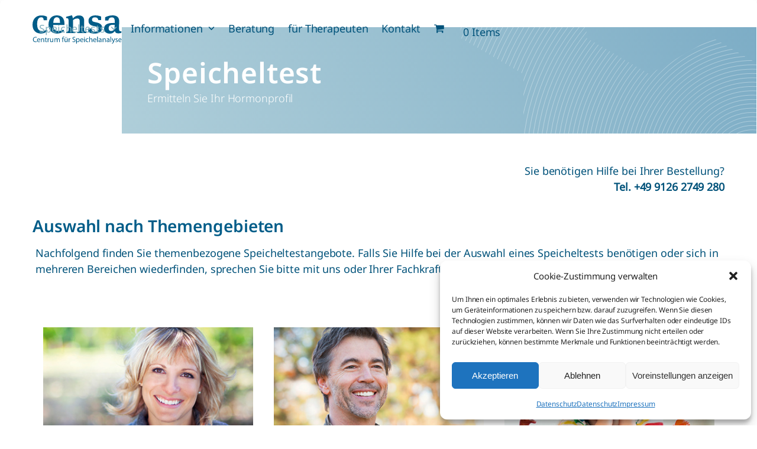

--- FILE ---
content_type: text/html; charset=UTF-8
request_url: https://censa.de/speicheltest/
body_size: 33064
content:
<!DOCTYPE html>
<html lang="de" class="wpex-classic-style">
<head>
<meta charset="UTF-8">
<link rel="profile" href="http://gmpg.org/xfn/11">
<script async src="https://www.googletagmanager.com/gtag/js?id=G-B973SS0N46"></script><script>window.dataLayer = window.dataLayer || [];function gtag(){dataLayer.push(arguments);}gtag('js', new Date());gtag('config', 'G-B973SS0N46', { 'anonymize_ip': true });</script><script type="text/template" id="freeze-table-template">
  <div class="frzTbl antiscroll-wrap frzTbl--scrolled-to-left-edge">
    <div class="frzTbl-scroll-overlay antiscroll-inner">
        <div class="frzTbl-scroll-overlay__inner"></div>
    </div>
    <div class="frzTbl-content-wrapper">

        <!-- sticky outer heading -->
        <div class="frzTbl-fixed-heading-wrapper-outer">          
          <div class="frzTbl-fixed-heading-wrapper">
            <div class="frzTbl-fixed-heading-wrapper__inner">
              {{heading}}
            </div>    
          </div>
        </div>

        <!-- column shadows -->
        <div class="frzTbl-frozen-columns-wrapper">
          <!-- left -->
          <div class="frzTbl-frozen-columns-wrapper__columns frzTbl-frozen-columns-wrapper__columns--left {{hide-left-column}}"></div>
          <!-- right -->            
          <div class="frzTbl-frozen-columns-wrapper__columns frzTbl-frozen-columns-wrapper__columns--right {{hide-right-column}}"></div>
        </div>

        <!-- table -->
        <div class="frzTbl-table-wrapper">
          <div class="frzTbl-table-wrapper__inner">
            <div class="frzTbl-table-placeholder"></div>
          </div>
        </div>

    </div>
  </div>
</script><script type="text/template" id="tmpl-wcpt-product-form-loading-modal">
  <div class="wcpt-modal wcpt-product-form-loading-modal" data-wcpt-product-id="{{{ data.product_id }}}">
    <div class="wcpt-modal-content">
      <div class="wcpt-close-modal">
        <!-- close 'x' icon svg -->
        <span class="wcpt-icon wcpt-icon-x wcpt-close-modal-icon">
          <svg xmlns="http://www.w3.org/2000/svg" width="24" height="24" viewBox="0 0 24 24" fill="none" stroke="currentColor" stroke-width="2" stroke-linecap="round" stroke-linejoin="round" class="feather feather-x"><line x1="18" y1="6" x2="6" y2="18"></line><line x1="6" y1="6" x2="18" y2="18"></line>
          </svg>
        </span>
      </div>
      <span class="wcpt-product-form-loading-text">
        <i class="wcpt-ajax-badge">
          <!-- ajax loading icon svg -->
          <svg xmlns="http://www.w3.org/2000/svg" width="24" height="24" viewBox="0 0 24 24" fill="none" stroke="currentColor" stroke-width="2" stroke-linecap="round" stroke-linejoin="round" class="feather feather-loader" color="#384047">
            <line x1="12" y1="2" x2="12" y2="6"></line><line x1="12" y1="18" x2="12" y2="22"></line><line x1="4.93" y1="4.93" x2="7.76" y2="7.76"></line><line x1="16.24" y1="16.24" x2="19.07" y2="19.07"></line><line x1="2" y1="12" x2="6" y2="12"></line><line x1="18" y1="12" x2="22" y2="12"></line><line x1="4.93" y1="19.07" x2="7.76" y2="16.24"></line><line x1="16.24" y1="7.76" x2="19.07" y2="4.93"></line>
          </svg>
        </i>

        Wird geladen &hellip;      </span>
    </div>
  </div>
</script>
<script type="text/template" id="tmpl-wcpt-cart-checkbox-trigger">
	<div 
		class="wcpt-cart-checkbox-trigger"
		data-wcpt-redirect-url=""
	>
		<style media="screen">
	@media(min-width:1200px){
		.wcpt-cart-checkbox-trigger {
			display: inline-block;
					}
	}
	@media(max-width:1100px){
		.wcpt-cart-checkbox-trigger {
			display: inline-block;
		}
	}

	.wcpt-cart-checkbox-trigger {
		background-color : #4CAF50; border-color : rgba(0, 0, 0, .1); color : rgba(255, 255, 255); 	}

</style>
		<span 
      class="wcpt-icon wcpt-icon-shopping-bag wcpt-cart-checkbox-trigger__shopping-icon "    ><svg xmlns="http://www.w3.org/2000/svg" width="24" height="24" viewBox="0 0 24 24" fill="none" stroke="currentColor" stroke-width="2" stroke-linecap="round" stroke-linejoin="round" class="feather feather-shopping-bag"><path d="M6 2L3 6v14a2 2 0 0 0 2 2h14a2 2 0 0 0 2-2V6l-3-4z"></path><line x1="3" y1="6" x2="21" y2="6"></line><path d="M16 10a4 4 0 0 1-8 0"></path></svg></span>		<span class="wcpt-cart-checkbox-trigger__text">Add selected (<span class="wcpt-total-selected"></span>) to cart</span>
		<span class="wcpt-cart-checkbox-trigger__close">✕</span>
	</div>
</script><meta name='robots' content='index, follow, max-image-preview:large, max-snippet:-1, max-video-preview:-1' />
<meta name="viewport" content="width=device-width, initial-scale=1">

	<!-- This site is optimized with the Yoast SEO plugin v26.7 - https://yoast.com/wordpress/plugins/seo/ -->
	<title>Speicheltest | CENSA - Centrum für Speichelanalyse</title>
	<meta name="description" content="Mit einem Speicheltest können Sie bequem von zuhause ihr Hormonprofil ermitteln. Hier finden Sie verschiedene, nach Themen sortierte Angebote." />
	<link rel="canonical" href="https://censa.de/speicheltest/" />
	<meta property="og:locale" content="de_DE" />
	<meta property="og:type" content="article" />
	<meta property="og:title" content="Speicheltest | CENSA - Centrum für Speichelanalyse" />
	<meta property="og:description" content="Mit einem Speicheltest können Sie bequem von zuhause ihr Hormonprofil ermitteln. Hier finden Sie verschiedene, nach Themen sortierte Angebote." />
	<meta property="og:url" content="https://censa.de/speicheltest/" />
	<meta property="og:site_name" content="CENSA - Centrum für Speichelanalyse" />
	<meta property="article:modified_time" content="2023-07-27T13:52:40+00:00" />
	<meta name="twitter:card" content="summary_large_image" />
	<meta name="twitter:label1" content="Geschätzte Lesezeit" />
	<meta name="twitter:data1" content="5 Minuten" />
	<script type="application/ld+json" class="yoast-schema-graph">{"@context":"https://schema.org","@graph":[{"@type":"WebPage","@id":"https://censa.de/speicheltest/","url":"https://censa.de/speicheltest/","name":"Speicheltest | CENSA - Centrum für Speichelanalyse","isPartOf":{"@id":"https://censa.de/#website"},"datePublished":"2016-10-25T08:56:32+00:00","dateModified":"2023-07-27T13:52:40+00:00","description":"Mit einem Speicheltest können Sie bequem von zuhause ihr Hormonprofil ermitteln. Hier finden Sie verschiedene, nach Themen sortierte Angebote.","breadcrumb":{"@id":"https://censa.de/speicheltest/#breadcrumb"},"inLanguage":"de","potentialAction":[{"@type":"ReadAction","target":["https://censa.de/speicheltest/"]}]},{"@type":"BreadcrumbList","@id":"https://censa.de/speicheltest/#breadcrumb","itemListElement":[{"@type":"ListItem","position":1,"name":"Home","item":"https://censa.de/"},{"@type":"ListItem","position":2,"name":"Speicheltest"}]},{"@type":"WebSite","@id":"https://censa.de/#website","url":"https://censa.de/","name":"CENSA - Centrum für Speichelanalyse","description":"","publisher":{"@id":"https://censa.de/#organization"},"potentialAction":[{"@type":"SearchAction","target":{"@type":"EntryPoint","urlTemplate":"https://censa.de/?s={search_term_string}"},"query-input":{"@type":"PropertyValueSpecification","valueRequired":true,"valueName":"search_term_string"}}],"inLanguage":"de"},{"@type":"Organization","@id":"https://censa.de/#organization","name":"CENSA - Centrum für Speichelanalyse","url":"https://censa.de/","logo":{"@type":"ImageObject","inLanguage":"de","@id":"https://censa.de/#/schema/logo/image/","url":"https://censa.de/wp-content/uploads/CENSA-Logo-ret.png","contentUrl":"https://censa.de/wp-content/uploads/CENSA-Logo-ret.png","width":323,"height":98,"caption":"CENSA - Centrum für Speichelanalyse"},"image":{"@id":"https://censa.de/#/schema/logo/image/"}}]}</script>
	<!-- / Yoast SEO plugin. -->


<link rel="alternate" type="application/rss+xml" title="CENSA - Centrum für Speichelanalyse &raquo; Feed" href="https://censa.de/feed/" />
<link rel="alternate" type="application/rss+xml" title="CENSA - Centrum für Speichelanalyse &raquo; Kommentar-Feed" href="https://censa.de/comments/feed/" />
<link rel="alternate" title="oEmbed (JSON)" type="application/json+oembed" href="https://censa.de/wp-json/oembed/1.0/embed?url=https%3A%2F%2Fcensa.de%2Fspeicheltest%2F" />
<link rel="alternate" title="oEmbed (XML)" type="text/xml+oembed" href="https://censa.de/wp-json/oembed/1.0/embed?url=https%3A%2F%2Fcensa.de%2Fspeicheltest%2F&#038;format=xml" />
<link rel="preload" href="https://censa.de/wp-content/uploads/noto-sans-v28-latin-regular.woff2" type="font/woff2" as="font" crossorigin>
<link rel="preload" href="https://censa.de/wp-content/uploads/noto-sans-v28-latin-800.woff2" type="font/woff2" as="font" crossorigin>
<style id='wp-img-auto-sizes-contain-inline-css'>
img:is([sizes=auto i],[sizes^="auto," i]){contain-intrinsic-size:3000px 1500px}
/*# sourceURL=wp-img-auto-sizes-contain-inline-css */
</style>
<link rel='stylesheet' id='german-market-blocks-integrations-css' href='https://censa.de/wp-content/plugins/woocommerce-german-market/german-market-blocks/build/integrations.css?ver=3.54' media='all' />
<link rel='stylesheet' id='german-market-checkout-block-checkboxes-css' href='https://censa.de/wp-content/plugins/woocommerce-german-market/german-market-blocks/build/blocks/checkout-checkboxes/style-index.css?ver=3.54' media='all' />
<link rel='stylesheet' id='german-market-product-charging-device-css' href='https://censa.de/wp-content/plugins/woocommerce-german-market/german-market-blocks/build/blocks/product-charging-device/style-index.css?ver=3.54' media='all' />
<link rel='stylesheet' id='js_composer_front-css' href='https://censa.de/wp-content/plugins/js_composer/assets/css/js_composer.min.css?ver=8.7.2' media='all' />
<style id='wpex-fm-37593-inline-css'>
@font-face {font-family:'CrimsonPro-Light-Italic-200';src:url('https://censa.de/wp-content/uploads/crimson-pro-v23-latin-200italic.woff2') format('woff2');font-weight:200;font-style:normal;font-display:swap;}
/*# sourceURL=wpex-fm-37593-inline-css */
</style>
<style id='wpex-fm-37580-inline-css'>
@font-face {font-family:'CrimsonPro-Light-Italic-300';src:url('https://censa.de/wp-content/uploads/crimson-pro-v23-latin-300italic.woff2') format('woff2');font-weight:300;font-style:italic;font-display:swap;}
/*# sourceURL=wpex-fm-37580-inline-css */
</style>
<style id='wpex-fm-37423-inline-css'>
@font-face {font-family:'noto-sans-200';src:url('https://censa.de/wp-content/uploads/noto-sans-v28-latin-200.woff2') format('woff2');font-weight:200;font-style:normal;font-display:swap;}
/*# sourceURL=wpex-fm-37423-inline-css */
</style>
<style id='wpex-fm-37348-inline-css'>
@font-face {font-family:'noto-sans-regular';src:url('https://censa.de/wp-content/uploads/noto-sans-v28-latin-regular.woff2') format('woff2'), url('https://censa.de/wp-content/uploads/noto-sans-v28-latin-regular.woff') format('woff');font-weight:400;font-style:normal;font-display:swap;}
/*# sourceURL=wpex-fm-37348-inline-css */
</style>
<style id='wpex-fm-37346-inline-css'>
@font-face {font-family:'noto-sans-800';src:url('https://censa.de/wp-content/uploads/noto-sans-v28-latin-800.woff2') format('woff2'), url('https://censa.de/wp-content/uploads/noto-sans-v28-latin-800.woff') format('woff');font-weight:800;font-style:normal;font-display:swap;}
/*# sourceURL=wpex-fm-37346-inline-css */
</style>
<style id='wpex-fm-37345-inline-css'>
@font-face {font-family:'noto-sans-600';src:url('https://censa.de/wp-content/uploads/noto-sans-v28-latin-600.woff2') format('woff2'), url('https://censa.de/wp-content/uploads/noto-sans-v28-latin-600.woff') format('woff');font-weight:600;font-style:normal;font-display:swap;}
/*# sourceURL=wpex-fm-37345-inline-css */
</style>
<style id='wpex-fm-37344-inline-css'>
@font-face {font-family:'noto-sans-italic';src:url('https://censa.de/wp-content/uploads/noto-sans-v28-latin-italic.woff2') format('woff2'), url('https://censa.de/wp-content/uploads/noto-sans-v28-latin-italic.woff') format('woff');font-weight:400;font-style:italic;font-display:swap;}
/*# sourceURL=wpex-fm-37344-inline-css */
</style>
<style id='wpex-fm-37333-inline-css'>
@font-face {font-family:'noto-sans-300';src:url('https://censa.de/wp-content/uploads/noto-sans-v28-latin-300.woff2') format('woff2'), url('https://censa.de/wp-content/uploads/noto-sans-v28-latin-300.woff') format('woff');font-weight:300;font-style:normal;font-display:swap;}
/*# sourceURL=wpex-fm-37333-inline-css */
</style>
<link rel='stylesheet' id='contact-form-7-css' href='https://censa.de/wp-content/plugins/contact-form-7/includes/css/styles.css?ver=6.1.4' media='all' />
<link rel='stylesheet' id='antiscroll-css' href='https://censa.de/wp-content/plugins/wc-product-table-pro/assets/antiscroll/css.min.css?ver=4.7.0' media='all' />
<link rel='stylesheet' id='freeze_table-css' href='https://censa.de/wp-content/plugins/wc-product-table-pro/assets/freeze_table_v2/css.min.css?ver=4.7.0' media='all' />
<link rel='stylesheet' id='wc-photoswipe-css' href='https://censa.de/wp-content/plugins/woocommerce/assets/css/photoswipe/photoswipe.min.css?ver=4.7.0' media='all' />
<link rel='stylesheet' id='wc-photoswipe-default-skin-css' href='https://censa.de/wp-content/plugins/woocommerce/assets/css/photoswipe/default-skin/default-skin.min.css?ver=4.7.0' media='all' />
<link rel='stylesheet' id='multirange-css' href='https://censa.de/wp-content/plugins/wc-product-table-pro/assets/multirange/css.min.css?ver=4.7.0' media='all' />
<link rel='stylesheet' id='wcpt-css' href='https://censa.de/wp-content/plugins/wc-product-table-pro/assets/css.min.css?ver=4.7.0' media='all' />
<style id='wcpt-inline-css'>

    .mejs-button>button {
      background: transparent url(https://censa.de/wp-includes/js/mediaelement/mejs-controls.svg) !important;
    }
    .mejs-mute>button {
      background-position: -60px 0 !important;
    }    
    .mejs-unmute>button {
      background-position: -40px 0 !important;
    }    
    .mejs-pause>button {
      background-position: -20px 0 !important;
    }    
  

      .wcpt .quantity.wcpt-quantity > div.wpex-quantity-btns-wrap {
        display: inline-block !important;
        height: 100%;
      }
      
      .wcpt .quantity.wcpt-quantity > div.wpex-quantity-btns-wrap .wpex-quantity-btns {
          display: none !important;
      }
      
/*# sourceURL=wcpt-inline-css */
</style>
<link rel='stylesheet' id='mediaelement-css' href='https://censa.de/wp-includes/js/mediaelement/mediaelementplayer-legacy.min.css?ver=4.2.17' media='all' />
<link rel='stylesheet' id='wp-mediaelement-css' href='https://censa.de/wp-includes/js/mediaelement/wp-mediaelement.min.css?ver=6.9' media='all' />
<style id='woocommerce-inline-inline-css'>
.woocommerce form .form-row .required { visibility: visible; }
/*# sourceURL=woocommerce-inline-inline-css */
</style>
<link rel='stylesheet' id='cmplz-general-css' href='https://censa.de/wp-content/plugins/complianz-gdpr/assets/css/cookieblocker.min.css?ver=1765917140' media='all' />
<link rel='stylesheet' id='parent-style-css' href='https://censa.de/wp-content/themes/Total/style.css?ver=6.5' media='all' />
<link rel='stylesheet' id='wpex-woocommerce-css' href='https://censa.de/wp-content/themes/Total/assets/css/frontend/woocommerce/core.min.css?ver=6.5' media='all' />
<link rel='stylesheet' id='wpex-style-css' href='https://censa.de/wp-content/themes/Total-Child-Censa/style.css?ver=6.5' media='all' />
<link rel='stylesheet' id='wpex-mobile-menu-breakpoint-max-css' href='https://censa.de/wp-content/themes/Total/assets/css/frontend/breakpoints/max.min.css?ver=6.5' media='only screen and (max-width:959px)' />
<link rel='stylesheet' id='wpex-mobile-menu-breakpoint-min-css' href='https://censa.de/wp-content/themes/Total/assets/css/frontend/breakpoints/min.min.css?ver=6.5' media='only screen and (min-width:960px)' />
<link rel='stylesheet' id='vcex-shortcodes-css' href='https://censa.de/wp-content/themes/Total/assets/css/frontend/vcex-shortcodes.min.css?ver=6.5' media='all' />
<link rel='stylesheet' id='wpex-wpbakery-css' href='https://censa.de/wp-content/themes/Total/assets/css/frontend/wpbakery.min.css?ver=6.5' media='all' />
<link rel='stylesheet' id='german-market-blocks-order-button-position-css' href='https://censa.de/wp-content/plugins/woocommerce-german-market/german-market-blocks/additional-css/order-button-checkout-fields.css?ver=3.54' media='all' />
<script type="text/template" id="tmpl-variation-template">
	<div class="woocommerce-variation-description">{{{ data.variation.variation_description }}}</div>
	<div class="woocommerce-variation-price">{{{ data.variation.price_html }}}</div>
	<div class="woocommerce-variation-availability">{{{ data.variation.availability_html }}}</div>
</script>
<script type="text/template" id="tmpl-unavailable-variation-template">
	<p role="alert">Dieses Produkt ist leider nicht verfügbar. Bitte wählen Sie eine andere Kombination.</p>
</script>
  <script>
    if (typeof wcpt_persist_params === 'undefined') {
      var wcpt_persist_params = [];
    }
    wcpt_persist_params.push('hide_form');
  </script>
    <script>   if (typeof wcpt_persist_params === 'undefined') { var wcpt_persist_params = []; } wcpt_persist_params = wcpt_persist_params.concat(["min_price","max_price","rating_filter","filter_masseinheit","filter_messzeitpunkt","filter_sht-paket","filter_testkommentar","filter_testpaket"]);
  </script>
  <script src="https://censa.de/wp-includes/js/jquery/jquery.min.js?ver=3.7.1" id="jquery-core-js"></script>
<script src="https://censa.de/wp-includes/js/jquery/jquery-migrate.min.js?ver=3.4.1" id="jquery-migrate-js"></script>
<script src="https://censa.de/wp-includes/js/underscore.min.js?ver=1.13.7" id="underscore-js"></script>
<script id="wp-util-js-extra">
var _wpUtilSettings = {"ajax":{"url":"/wp-admin/admin-ajax.php"}};
//# sourceURL=wp-util-js-extra
</script>
<script src="https://censa.de/wp-includes/js/wp-util.min.js?ver=6.9" id="wp-util-js"></script>
<script id="wc-add-to-cart-js-extra">
var wc_add_to_cart_params = {"ajax_url":"/wp-admin/admin-ajax.php","wc_ajax_url":"/?wc-ajax=%%endpoint%%","i18n_view_cart":"Warenkorb anzeigen","cart_url":"https://censa.de/warenkorb/","is_cart":"","cart_redirect_after_add":"no"};
//# sourceURL=wc-add-to-cart-js-extra
</script>
<script src="https://censa.de/wp-content/plugins/woocommerce/assets/js/frontend/add-to-cart.min.js?ver=10.4.3" id="wc-add-to-cart-js" data-wp-strategy="defer"></script>
<script id="wc-add-to-cart-variation-js-extra">
var wc_add_to_cart_variation_params = {"wc_ajax_url":"/?wc-ajax=%%endpoint%%","i18n_no_matching_variations_text":"Es entsprechen leider keine Produkte Ihrer Auswahl. Bitte w\u00e4hlen Sie eine andere Kombination.","i18n_make_a_selection_text":"Bitte w\u00e4hlen Sie Produktoptionen aus, damit Sie den Artikel in den Warenkorb legen k\u00f6nnen.","i18n_unavailable_text":"Dieses Produkt ist leider nicht verf\u00fcgbar. Bitte w\u00e4hlen Sie eine andere Kombination.","i18n_reset_alert_text":"Ihre Auswahl wurde zur\u00fcckgesetzt. Bitte w\u00e4hlen Sie Produktoptionen aus, bevor Sie den Artikel in den Warenkorb legen."};
//# sourceURL=wc-add-to-cart-variation-js-extra
</script>
<script src="https://censa.de/wp-content/plugins/woocommerce/assets/js/frontend/add-to-cart-variation.min.js?ver=10.4.3" id="wc-add-to-cart-variation-js" defer data-wp-strategy="defer"></script>
<script src="https://censa.de/wp-content/plugins/woocommerce/assets/js/jquery-blockui/jquery.blockUI.min.js?ver=2.7.0-wc.10.4.3" id="wc-jquery-blockui-js" defer data-wp-strategy="defer"></script>
<script src="https://censa.de/wp-content/plugins/woocommerce/assets/js/js-cookie/js.cookie.min.js?ver=2.1.4-wc.10.4.3" id="wc-js-cookie-js" defer data-wp-strategy="defer"></script>
<script id="woocommerce-js-extra">
var woocommerce_params = {"ajax_url":"/wp-admin/admin-ajax.php","wc_ajax_url":"/?wc-ajax=%%endpoint%%","i18n_password_show":"Passwort anzeigen","i18n_password_hide":"Passwort ausblenden"};
//# sourceURL=woocommerce-js-extra
</script>
<script src="https://censa.de/wp-content/plugins/woocommerce/assets/js/frontend/woocommerce.min.js?ver=10.4.3" id="woocommerce-js" defer data-wp-strategy="defer"></script>
<script src="https://censa.de/wp-content/plugins/js_composer/assets/js/vendors/woocommerce-add-to-cart.js?ver=8.7.2" id="vc_woocommerce-add-to-cart-js-js"></script>
<script id="wpex-core-js-extra">
var wpex_theme_params = {"selectArrowIcon":"\u003Cspan class=\"wpex-select-arrow__icon wpex-icon--sm wpex-flex wpex-icon\" aria-hidden=\"true\"\u003E\u003Csvg viewBox=\"0 0 24 24\" xmlns=\"http://www.w3.org/2000/svg\"\u003E\u003Crect fill=\"none\" height=\"24\" width=\"24\"/\u003E\u003Cg transform=\"matrix(0, -1, 1, 0, -0.115, 23.885)\"\u003E\u003Cpolygon points=\"17.77,3.77 16,2 6,12 16,22 17.77,20.23 9.54,12\"/\u003E\u003C/g\u003E\u003C/svg\u003E\u003C/span\u003E","customSelects":".widget_categories form,.widget_archive select,.vcex-form-shortcode select,.woocommerce-ordering .orderby,#dropdown_product_cat,.single-product .variations_form .variations select","scrollToHash":"1","localScrollFindLinks":"1","localScrollHighlight":"1","localScrollUpdateHash":"1","scrollToHashTimeout":"500","localScrollTargets":"li.local-scroll a, a.local-scroll, .local-scroll-link, .local-scroll-link \u003E a,.sidr-class-local-scroll-link,li.sidr-class-local-scroll \u003E span \u003E a,li.sidr-class-local-scroll \u003E a","scrollToBehavior":"smooth"};
//# sourceURL=wpex-core-js-extra
</script>
<script src="https://censa.de/wp-content/themes/Total/assets/js/frontend/core.min.js?ver=6.5" id="wpex-core-js" defer data-wp-strategy="defer"></script>
<script id="wpex-inline-js-after">
!function(){const e=document.querySelector("html"),t=()=>{const t=window.innerWidth-document.documentElement.clientWidth;t&&e.style.setProperty("--wpex-scrollbar-width",`${t}px`)};t(),window.addEventListener("resize",(()=>{t()}))}();
//# sourceURL=wpex-inline-js-after
</script>
<script id="wpex-sticky-header-js-extra">
var wpex_sticky_header_params = {"breakpoint":"960"};
//# sourceURL=wpex-sticky-header-js-extra
</script>
<script src="https://censa.de/wp-content/themes/Total/assets/js/frontend/sticky/header.min.js?ver=6.5" id="wpex-sticky-header-js" defer data-wp-strategy="defer"></script>
<script src="https://censa.de/wp-includes/js/hoverIntent.min.js?ver=1.10.2" id="hoverIntent-js"></script>
<script id="wpex-superfish-js-extra">
var wpex_superfish_params = {"delay":"600","speed":"fast","speedOut":"fast"};
//# sourceURL=wpex-superfish-js-extra
</script>
<script src="https://censa.de/wp-content/themes/Total/assets/js/vendor/jquery.superfish.min.js?ver=6.5" id="wpex-superfish-js" defer data-wp-strategy="defer"></script>
<script id="wpex-mobile-menu-toggle-js-extra">
var wpex_mobile_menu_toggle_params = {"breakpoint":"959","i18n":{"openSubmenu":"Open submenu of %s","closeSubmenu":"Close submenu of %s"},"openSubmenuIcon":"\u003Cspan class=\"wpex-open-submenu__icon wpex-transition-transform wpex-duration-300 wpex-icon\" aria-hidden=\"true\"\u003E\u003Csvg xmlns=\"http://www.w3.org/2000/svg\" viewBox=\"0 0 448 512\"\u003E\u003Cpath d=\"M201.4 342.6c12.5 12.5 32.8 12.5 45.3 0l160-160c12.5-12.5 12.5-32.8 0-45.3s-32.8-12.5-45.3 0L224 274.7 86.6 137.4c-12.5-12.5-32.8-12.5-45.3 0s-12.5 32.8 0 45.3l160 160z\"/\u003E\u003C/svg\u003E\u003C/span\u003E"};
//# sourceURL=wpex-mobile-menu-toggle-js-extra
</script>
<script src="https://censa.de/wp-content/themes/Total/assets/js/frontend/mobile-menu/toggle.min.js?ver=6.5" id="wpex-mobile-menu-toggle-js" defer data-wp-strategy="defer"></script>
<script id="woocommerce_de_frontend-js-extra">
var sepa_ajax_object = {"ajax_url":"https://censa.de/wp-admin/admin-ajax.php","nonce":"e630f4349e"};
var woocommerce_remove_updated_totals = {"val":"0"};
var woocommerce_payment_update = {"val":"1"};
var german_market_price_variable_products = {"val":"gm_default"};
var german_market_price_variable_theme_extra_element = {"val":"none"};
var german_market_legal_info_product_reviews = {"element":".woocommerce-Reviews .commentlist","activated":"off"};
var ship_different_address = {"message":"\u003Cp class=\"woocommerce-notice woocommerce-notice--info woocommerce-info\" id=\"german-market-puchase-on-account-message\"\u003E\"Lieferung an eine andere Adresse senden\" ist f\u00fcr die gew\u00e4hlte Zahlungsart \"Kauf auf Rechnung\" nicht verf\u00fcgbar und wurde deaktiviert!\u003C/p\u003E","before_element":".woocommerce-checkout-payment"};
//# sourceURL=woocommerce_de_frontend-js-extra
</script>
<script src="https://censa.de/wp-content/plugins/woocommerce-german-market/js/WooCommerce-German-Market-Frontend.min.js?ver=3.54" id="woocommerce_de_frontend-js"></script>
<script></script><link rel="https://api.w.org/" href="https://censa.de/wp-json/" /><link rel="alternate" title="JSON" type="application/json" href="https://censa.de/wp-json/wp/v2/pages/240" /><link rel="EditURI" type="application/rsd+xml" title="RSD" href="https://censa.de/xmlrpc.php?rsd" />
<meta name="generator" content="WordPress 6.9" />
<meta name="generator" content="WooCommerce 10.4.3" />
<link rel='shortlink' href='https://censa.de/?p=240' />
<style></style>			<style>.cmplz-hidden {
					display: none !important;
				}</style><link rel="icon" href="https://censa.de/wp-content/uploads/2016/12/tropfen_symbol.gif" sizes="32x32"><link rel="shortcut icon" href="https://censa.de/wp-content/uploads/2016/12/tropfen_symbol.gif">	<noscript><style>.woocommerce-product-gallery{ opacity: 1 !important; }</style></noscript>
	<style>.recentcomments a{display:inline !important;padding:0 !important;margin:0 !important;}</style><!-- Google Tag Manager -->
<script>(function(w,d,s,l,i){w[l]=w[l]||[];w[l].push({'gtm.start':
new Date().getTime(),event:'gtm.js'});var f=d.getElementsByTagName(s)[0],
j=d.createElement(s),dl=l!='dataLayer'?'&l='+l:'';j.async=true;j.src=
'https://www.googletagmanager.com/gtm.js?id='+i+dl;f.parentNode.insertBefore(j,f);
})(window,document,'script','dataLayer','GTM-KLNPBSK');</script>
<!-- End Google Tag Manager -->

<script src='https://www.google.com/recaptcha/api.js'></script><noscript><style>body:not(.content-full-screen) .wpex-vc-row-stretched[data-vc-full-width-init="false"]{visibility:visible;}</style></noscript><script>function setREVStartSize(e){
			//window.requestAnimationFrame(function() {
				window.RSIW = window.RSIW===undefined ? window.innerWidth : window.RSIW;
				window.RSIH = window.RSIH===undefined ? window.innerHeight : window.RSIH;
				try {
					var pw = document.getElementById(e.c).parentNode.offsetWidth,
						newh;
					pw = pw===0 || isNaN(pw) || (e.l=="fullwidth" || e.layout=="fullwidth") ? window.RSIW : pw;
					e.tabw = e.tabw===undefined ? 0 : parseInt(e.tabw);
					e.thumbw = e.thumbw===undefined ? 0 : parseInt(e.thumbw);
					e.tabh = e.tabh===undefined ? 0 : parseInt(e.tabh);
					e.thumbh = e.thumbh===undefined ? 0 : parseInt(e.thumbh);
					e.tabhide = e.tabhide===undefined ? 0 : parseInt(e.tabhide);
					e.thumbhide = e.thumbhide===undefined ? 0 : parseInt(e.thumbhide);
					e.mh = e.mh===undefined || e.mh=="" || e.mh==="auto" ? 0 : parseInt(e.mh,0);
					if(e.layout==="fullscreen" || e.l==="fullscreen")
						newh = Math.max(e.mh,window.RSIH);
					else{
						e.gw = Array.isArray(e.gw) ? e.gw : [e.gw];
						for (var i in e.rl) if (e.gw[i]===undefined || e.gw[i]===0) e.gw[i] = e.gw[i-1];
						e.gh = e.el===undefined || e.el==="" || (Array.isArray(e.el) && e.el.length==0)? e.gh : e.el;
						e.gh = Array.isArray(e.gh) ? e.gh : [e.gh];
						for (var i in e.rl) if (e.gh[i]===undefined || e.gh[i]===0) e.gh[i] = e.gh[i-1];
											
						var nl = new Array(e.rl.length),
							ix = 0,
							sl;
						e.tabw = e.tabhide>=pw ? 0 : e.tabw;
						e.thumbw = e.thumbhide>=pw ? 0 : e.thumbw;
						e.tabh = e.tabhide>=pw ? 0 : e.tabh;
						e.thumbh = e.thumbhide>=pw ? 0 : e.thumbh;
						for (var i in e.rl) nl[i] = e.rl[i]<window.RSIW ? 0 : e.rl[i];
						sl = nl[0];
						for (var i in nl) if (sl>nl[i] && nl[i]>0) { sl = nl[i]; ix=i;}
						var m = pw>(e.gw[ix]+e.tabw+e.thumbw) ? 1 : (pw-(e.tabw+e.thumbw)) / (e.gw[ix]);
						newh =  (e.gh[ix] * m) + (e.tabh + e.thumbh);
					}
					var el = document.getElementById(e.c);
					if (el!==null && el) el.style.height = newh+"px";
					el = document.getElementById(e.c+"_wrapper");
					if (el!==null && el) {
						el.style.height = newh+"px";
						el.style.display = "block";
					}
				} catch(e){
					console.log("Failure at Presize of Slider:" + e)
				}
			//});
		  };</script>
<style type="text/css" data-type="vc_shortcodes-custom-css">.vc_custom_1688124075436{padding-left: 5px !important;}.vc_custom_1688388398679{background-color: #eff5f6 !important;}.vc_custom_1690465989702{background-color: #eff5f6 !important;}.vc_custom_1688124575546{margin-left: 0px !important;padding-left: 5px !important;}.vc_custom_1688124735839{padding-top: 10px !important;padding-right: 10px !important;padding-bottom: 10px !important;padding-left: 10px !important;background-color: #b9d3db !important;}.vc_custom_1689672805563{margin-bottom: 20px !important;}.vc_custom_1689673290150{margin-bottom: 20px !important;}</style><noscript><style> .wpb_animate_when_almost_visible { opacity: 1; }</style></noscript><style data-type="wpex-css" id="wpex-css">.page-header{background-image:url('https://censa.de/wp-content/uploads/Header-schmal-1b.svg')!important;background-position:center;}/*TYPOGRAPHY*/:root{--wpex-body-font-family:noto-sans-regular;--wpex-body-font-size:18px;--wpex-body-color:#00527a;--wpex-body-line-height:1.5;--wpex-body-letter-spacing:-0.1px;}:root{--wpex-heading-font-family:noto-sans-600,sans-serif;--wpex-heading-color:#00527a;}.main-navigation-ul .link-inner{font-family:noto-sans-regular;font-size:18px;letter-spacing:-0.1px;}.main-navigation-ul .sub-menu .link-inner{font-family:noto-sans-regular;font-weight:400;}.page-header .page-header-title{font-family:noto-sans-600,sans-serif;font-size:48px;letter-spacing:0.8px;}.page-header .page-subheading{font-family:noto-sans-300,sans-serif;}h1,.wpex-h1{font-family:noto-sans-600,sans-serif;font-size:28px;color:#005b89;margin:0 0 10px 0;}h2,.wpex-h2{font-family:noto-sans-600,sans-serif;font-size:28px;color:#005c88;line-height:1.25;letter-spacing:-0.1px;margin-block-start:0px;margin-inline-end:0px;margin-block-end:15px;margin-inline-start:0px;}h3,.wpex-h3{font-family:noto-sans-600,sans-serif;font-size:26px;color:#5a8da5;margin-block-start:15px;margin-inline-end:0px;margin-block-end:10px;}h4,.wpex-h4{font-family:noto-sans-600,sans-serif;font-size:18px;margin:0px 0px 20px 0px;}@media(max-width:479px){:root{--wpex-body-font-size:16px;}.page-header .page-header-title{font-size:28px;}h2,.wpex-h2{font-size:24px;}}/*ADVANCED STYLING CSS*/#site-logo .logo-img{height:48px;width:auto;}/*CUSTOMIZER STYLING*/:root{--wpex-accent:#00527a;--wpex-accent-alt:#00527a;--wpex-btn-border-radius:0px;--wpex-hover-btn-bg:#053a5b;--wpex-input-border-radius:0px;--wpex-boxed-layout-padding:20px;--wpex-site-header-shrink-start-height:55px;--wpex-site-header-shrink-end-height:45px;--wpex-vc-column-inner-margin-bottom:50px;}.page-header.background-image-page-header{min-height:180px;}.page-header-disabled:not(.has-overlay-header):not(.no-header-margin) #content-wrap{padding-block-start:20px;}.page-header{margin-block-end:50px;}.page-header.wpex-supports-mods{background-color:#ffffff;}.page-header.wpex-supports-mods .page-header-title{color:#ffffff;}.site-breadcrumbs{color:#000000;}:root,.site-boxed.wpex-responsive #wrap{--wpex-container-max-width:92%;--wpex-container-width:1170px;}#top-bar-wrap{border-color:#ffffff;}#top-bar{padding-block-end:0px;}.header-padding{padding-block-start:25px;padding-block-end:20px;}#site-header{--wpex-site-header-bg-color:#ffffff;}.wpex-sticky-header-holder.is-sticky #site-header{opacity:1;}#site-navigation-wrap{--wpex-main-nav-gutter:0px;--wpex-main-nav-link-color:#00527a;--wpex-hover-main-nav-link-color:#00527a;--wpex-active-main-nav-link-color:#00527a;--wpex-active-main-nav-link-color:#82b0bf;--wpex-hover-main-nav-link-bg:#eff5f6;--wpex-dropmenu-bg:#eff5f6;--wpex-dropmenu-caret-bg:#eff5f6;--wpex-dropmenu-border-color:#82b0bf;--wpex-dropmenu-caret-border-color:#82b0bf;--wpex-megamenu-divider-color:#82b0bf;--wpex-dropmenu-link-color:#00527a;--wpex-hover-dropmenu-link-bg:#ffffff;--wpex-megamenu-heading-color:#00527a;}#sidebar{background-color:#eff5f6;padding-block-start:0px;padding-inline-end:0px;padding-block-end:5px;padding-inline-start:0px;color:#00527a;--wpex-link-color:#00527a;--wpex-hover-link-color:#00527a;--wpex-widget-link-color:#00527a;}#footer{--wpex-surface-1:#f7f7f7;background-color:#f7f7f7;--wpex-link-color:#707172;--wpex-hover-link-color:#707172;--wpex-hover-link-color:#ffffff;}.footer-widget .widget-title{color:#004c7b;padding:15px 0px 0px 0px;}.footer-widget{padding-block-end:30px;}#footer-bottom{padding:8px;background-color:#00527a;color:#ffffff;--wpex-text-2:#ffffff;--wpex-text-3:#ffffff;--wpex-text-4:#ffffff;}@media only screen and (min-width:960px){:root{--wpex-content-area-width:75%;--wpex-primary-sidebar-width:23%;}}</style><style id='wp-block-image-inline-css'>
.wp-block-image>a,.wp-block-image>figure>a{display:inline-block}.wp-block-image img{box-sizing:border-box;height:auto;max-width:100%;vertical-align:bottom}@media not (prefers-reduced-motion){.wp-block-image img.hide{visibility:hidden}.wp-block-image img.show{animation:show-content-image .4s}}.wp-block-image[style*=border-radius] img,.wp-block-image[style*=border-radius]>a{border-radius:inherit}.wp-block-image.has-custom-border img{box-sizing:border-box}.wp-block-image.aligncenter{text-align:center}.wp-block-image.alignfull>a,.wp-block-image.alignwide>a{width:100%}.wp-block-image.alignfull img,.wp-block-image.alignwide img{height:auto;width:100%}.wp-block-image .aligncenter,.wp-block-image .alignleft,.wp-block-image .alignright,.wp-block-image.aligncenter,.wp-block-image.alignleft,.wp-block-image.alignright{display:table}.wp-block-image .aligncenter>figcaption,.wp-block-image .alignleft>figcaption,.wp-block-image .alignright>figcaption,.wp-block-image.aligncenter>figcaption,.wp-block-image.alignleft>figcaption,.wp-block-image.alignright>figcaption{caption-side:bottom;display:table-caption}.wp-block-image .alignleft{float:left;margin:.5em 1em .5em 0}.wp-block-image .alignright{float:right;margin:.5em 0 .5em 1em}.wp-block-image .aligncenter{margin-left:auto;margin-right:auto}.wp-block-image :where(figcaption){margin-bottom:1em;margin-top:.5em}.wp-block-image.is-style-circle-mask img{border-radius:9999px}@supports ((-webkit-mask-image:none) or (mask-image:none)) or (-webkit-mask-image:none){.wp-block-image.is-style-circle-mask img{border-radius:0;-webkit-mask-image:url('data:image/svg+xml;utf8,<svg viewBox="0 0 100 100" xmlns="http://www.w3.org/2000/svg"><circle cx="50" cy="50" r="50"/></svg>');mask-image:url('data:image/svg+xml;utf8,<svg viewBox="0 0 100 100" xmlns="http://www.w3.org/2000/svg"><circle cx="50" cy="50" r="50"/></svg>');mask-mode:alpha;-webkit-mask-position:center;mask-position:center;-webkit-mask-repeat:no-repeat;mask-repeat:no-repeat;-webkit-mask-size:contain;mask-size:contain}}:root :where(.wp-block-image.is-style-rounded img,.wp-block-image .is-style-rounded img){border-radius:9999px}.wp-block-image figure{margin:0}.wp-lightbox-container{display:flex;flex-direction:column;position:relative}.wp-lightbox-container img{cursor:zoom-in}.wp-lightbox-container img:hover+button{opacity:1}.wp-lightbox-container button{align-items:center;backdrop-filter:blur(16px) saturate(180%);background-color:#5a5a5a40;border:none;border-radius:4px;cursor:zoom-in;display:flex;height:20px;justify-content:center;opacity:0;padding:0;position:absolute;right:16px;text-align:center;top:16px;width:20px;z-index:100}@media not (prefers-reduced-motion){.wp-lightbox-container button{transition:opacity .2s ease}}.wp-lightbox-container button:focus-visible{outline:3px auto #5a5a5a40;outline:3px auto -webkit-focus-ring-color;outline-offset:3px}.wp-lightbox-container button:hover{cursor:pointer;opacity:1}.wp-lightbox-container button:focus{opacity:1}.wp-lightbox-container button:focus,.wp-lightbox-container button:hover,.wp-lightbox-container button:not(:hover):not(:active):not(.has-background){background-color:#5a5a5a40;border:none}.wp-lightbox-overlay{box-sizing:border-box;cursor:zoom-out;height:100vh;left:0;overflow:hidden;position:fixed;top:0;visibility:hidden;width:100%;z-index:100000}.wp-lightbox-overlay .close-button{align-items:center;cursor:pointer;display:flex;justify-content:center;min-height:40px;min-width:40px;padding:0;position:absolute;right:calc(env(safe-area-inset-right) + 16px);top:calc(env(safe-area-inset-top) + 16px);z-index:5000000}.wp-lightbox-overlay .close-button:focus,.wp-lightbox-overlay .close-button:hover,.wp-lightbox-overlay .close-button:not(:hover):not(:active):not(.has-background){background:none;border:none}.wp-lightbox-overlay .lightbox-image-container{height:var(--wp--lightbox-container-height);left:50%;overflow:hidden;position:absolute;top:50%;transform:translate(-50%,-50%);transform-origin:top left;width:var(--wp--lightbox-container-width);z-index:9999999999}.wp-lightbox-overlay .wp-block-image{align-items:center;box-sizing:border-box;display:flex;height:100%;justify-content:center;margin:0;position:relative;transform-origin:0 0;width:100%;z-index:3000000}.wp-lightbox-overlay .wp-block-image img{height:var(--wp--lightbox-image-height);min-height:var(--wp--lightbox-image-height);min-width:var(--wp--lightbox-image-width);width:var(--wp--lightbox-image-width)}.wp-lightbox-overlay .wp-block-image figcaption{display:none}.wp-lightbox-overlay button{background:none;border:none}.wp-lightbox-overlay .scrim{background-color:#fff;height:100%;opacity:.9;position:absolute;width:100%;z-index:2000000}.wp-lightbox-overlay.active{visibility:visible}@media not (prefers-reduced-motion){.wp-lightbox-overlay.active{animation:turn-on-visibility .25s both}.wp-lightbox-overlay.active img{animation:turn-on-visibility .35s both}.wp-lightbox-overlay.show-closing-animation:not(.active){animation:turn-off-visibility .35s both}.wp-lightbox-overlay.show-closing-animation:not(.active) img{animation:turn-off-visibility .25s both}.wp-lightbox-overlay.zoom.active{animation:none;opacity:1;visibility:visible}.wp-lightbox-overlay.zoom.active .lightbox-image-container{animation:lightbox-zoom-in .4s}.wp-lightbox-overlay.zoom.active .lightbox-image-container img{animation:none}.wp-lightbox-overlay.zoom.active .scrim{animation:turn-on-visibility .4s forwards}.wp-lightbox-overlay.zoom.show-closing-animation:not(.active){animation:none}.wp-lightbox-overlay.zoom.show-closing-animation:not(.active) .lightbox-image-container{animation:lightbox-zoom-out .4s}.wp-lightbox-overlay.zoom.show-closing-animation:not(.active) .lightbox-image-container img{animation:none}.wp-lightbox-overlay.zoom.show-closing-animation:not(.active) .scrim{animation:turn-off-visibility .4s forwards}}@keyframes show-content-image{0%{visibility:hidden}99%{visibility:hidden}to{visibility:visible}}@keyframes turn-on-visibility{0%{opacity:0}to{opacity:1}}@keyframes turn-off-visibility{0%{opacity:1;visibility:visible}99%{opacity:0;visibility:visible}to{opacity:0;visibility:hidden}}@keyframes lightbox-zoom-in{0%{transform:translate(calc((-100vw + var(--wp--lightbox-scrollbar-width))/2 + var(--wp--lightbox-initial-left-position)),calc(-50vh + var(--wp--lightbox-initial-top-position))) scale(var(--wp--lightbox-scale))}to{transform:translate(-50%,-50%) scale(1)}}@keyframes lightbox-zoom-out{0%{transform:translate(-50%,-50%) scale(1);visibility:visible}99%{visibility:visible}to{transform:translate(calc((-100vw + var(--wp--lightbox-scrollbar-width))/2 + var(--wp--lightbox-initial-left-position)),calc(-50vh + var(--wp--lightbox-initial-top-position))) scale(var(--wp--lightbox-scale));visibility:hidden}}
/*# sourceURL=https://censa.de/wp-includes/blocks/image/style.min.css */
</style>
<link rel='stylesheet' id='rs-plugin-settings-css' href='//censa.de/wp-content/plugins/revslider/sr6/assets/css/rs6.css?ver=6.7.38' media='all' />
<style id='rs-plugin-settings-inline-css'>
#rs-demo-id {}
/*# sourceURL=rs-plugin-settings-inline-css */
</style>
</head>

<body data-cmplz=1 class="wp-singular page-template-default page page-id-240 wp-custom-logo wp-embed-responsive wp-theme-Total wp-child-theme-Total-Child-Censa theme-Total woocommerce-no-js wpex-theme wpex-responsive full-width-main-layout has-composer wpex-live-site site-full-width content-full-width sidebar-widget-icons hasnt-overlay-header page-with-background-title wpex-antialiased has-mobile-menu wpex-mobile-toggle-menu-icon_buttons wpex-no-js wpb-js-composer js-comp-ver-8.7.2 vc_responsive">

	
<a href="#content" class="skip-to-content">Skip to content</a>

	
	<!-- Google Tag Manager (noscript) -->
<noscript><iframe src="https://www.googletagmanager.com/ns.html?id=GTM-KLNPBSK"
height="0" width="0" style="display:none;visibility:hidden"></iframe></noscript>
<!-- End Google Tag Manager (noscript) -->
<span data-ls_id="#site_top" tabindex="-1"></span>
	<div id="outer-wrap" class="wpex-overflow-clip">
		
		
		
		<div id="wrap" class="wpex-clr">

			<div id="site-header-sticky-wrapper" class="wpex-sticky-header-holder not-sticky wpex-print-hidden">	<header id="site-header" class="header-one wpex-z-sticky wpex-dropdown-style-minimal-sq wpex-dropdowns-shadow-one fixed-scroll has-sticky-dropshadow custom-bg dyn-styles wpex-print-hidden wpex-relative wpex-clr">
				<div id="site-header-inner" class="header-one-inner header-padding container wpex-relative wpex-h-100 wpex-py-30 wpex-clr">
<div id="site-logo" class="site-branding header-one-logo logo-padding wpex-flex wpex-items-center wpex-float-left wpex-h-100">
	<div id="site-logo-inner" ><a id="site-logo-link" href="https://censa.de/" rel="home" class="main-logo"><img src="https://censa.de/wp-content/uploads/Logo_censa_rgb.svg" alt="CENSA - Centrum für Speichelanalyse" class="logo-img wpex-h-auto wpex-max-w-100 wpex-align-middle" height="48" data-no-retina data-skip-lazy fetchpriority="high"></a></div>

</div>

<div id="site-navigation-wrap" class="navbar-style-one navbar-fixed-height navbar-allows-inner-bg wpex-flush-dropdowns wpex-stretch-megamenus hide-at-mm-breakpoint wpex-clr wpex-print-hidden">
	<nav id="site-navigation" class="navigation main-navigation main-navigation-one wpex-clr" aria-label="Main menu"><ul id="menu-hauptmenue" class="main-navigation-ul dropdown-menu sf-menu"><li id="menu-item-242" class="megamenu col-3 menu-item menu-item-type-post_type menu-item-object-page current-menu-item page_item page-item-240 current_page_item current-menu-ancestor current-menu-parent current_page_parent current_page_ancestor menu-item-has-children menu-item-242 dropdown"><a href="https://censa.de/speicheltest/" aria-current="page"><span class="link-inner">Speicheltests <span class="nav-arrow top-level"><span class="nav-arrow__icon wpex-icon wpex-icon--xs" aria-hidden="true"><svg xmlns="http://www.w3.org/2000/svg" viewBox="0 0 448 512"><path d="M201.4 342.6c12.5 12.5 32.8 12.5 45.3 0l160-160c12.5-12.5 12.5-32.8 0-45.3s-32.8-12.5-45.3 0L224 274.7 86.6 137.4c-12.5-12.5-32.8-12.5-45.3 0s-12.5 32.8 0 45.3l160 160z"/></svg></span></span></span></a>
<ul class="sub-menu">
	<li id="menu-item-38047" class="menu-item menu-item-type-custom menu-item-object-custom current-menu-item menu-item-has-children menu-item-38047 dropdown"><a href="https://censa.de/speicheltest/#Hormonprofile" aria-current="page"><span class="link-inner"><span class="wpex-icon wpex-icon--bidi" aria-hidden="true"><svg xmlns="http://www.w3.org/2000/svg" viewBox="0 0 320 512"><path d="M310.6 233.4c12.5 12.5 12.5 32.8 0 45.3l-192 192c-12.5 12.5-32.8 12.5-45.3 0s-12.5-32.8 0-45.3L242.7 256 73.4 86.6c-12.5-12.5-12.5-32.8 0-45.3s32.8-12.5 45.3 0l192 192z"/></svg></span> Hormonprofile <span class="nav-arrow second-level"><span class="nav-arrow__icon wpex-icon wpex-icon--xs wpex-icon--bidi" aria-hidden="true"><svg xmlns="http://www.w3.org/2000/svg" viewBox="0 0 320 512"><path d="M278.6 233.4c12.5 12.5 12.5 32.8 0 45.3l-160 160c-12.5 12.5-32.8 12.5-45.3 0s-12.5-32.8 0-45.3L210.7 256 73.4 118.6c-12.5-12.5-12.5-32.8 0-45.3s32.8-12.5 45.3 0l160 160z"/></svg></span></span></span></a>
	<ul class="megamenu__inner-ul">
		<li id="menu-item-37111" class="menu-item menu-item-type-post_type menu-item-object-product menu-item-37111"><a href="https://censa.de/produkt/speicheltest-paket-1/"><span class="link-inner">Profil 1</span></a></li>
		<li id="menu-item-37103" class="menu-item menu-item-type-post_type menu-item-object-product menu-item-37103"><a href="https://censa.de/produkt/speicheltest-paket-1-2/"><span class="link-inner">Profil 1+</span></a></li>
		<li id="menu-item-37110" class="menu-item menu-item-type-post_type menu-item-object-product menu-item-37110"><a href="https://censa.de/produkt/speicheltest-paket-2/"><span class="link-inner">Profil 2</span></a></li>
		<li id="menu-item-37102" class="menu-item menu-item-type-post_type menu-item-object-product menu-item-37102"><a href="https://censa.de/produkt/speicheltest-paket-2-cortisol/"><span class="link-inner">Profil 2+</span></a></li>
		<li id="menu-item-37109" class="menu-item menu-item-type-post_type menu-item-object-product menu-item-37109"><a href="https://censa.de/produkt/speicheltest-paket-3/"><span class="link-inner">Profil 3</span></a></li>
		<li id="menu-item-37108" class="menu-item menu-item-type-post_type menu-item-object-product menu-item-37108"><a href="https://censa.de/produkt/speicheltest-paket-4/"><span class="link-inner">Profil 4</span></a></li>
		<li id="menu-item-37107" class="menu-item menu-item-type-post_type menu-item-object-product menu-item-37107"><a href="https://censa.de/produkt/speicheltest-paket-5/"><span class="link-inner">Profil 5</span></a></li>
		<li id="menu-item-37106" class="menu-item menu-item-type-post_type menu-item-object-product menu-item-37106"><a href="https://censa.de/produkt/speicheltest-paket-6/"><span class="link-inner">Profil 6</span></a></li>
		<li id="menu-item-37105" class="menu-item menu-item-type-post_type menu-item-object-product menu-item-37105"><a href="https://censa.de/produkt/speicheltest-paket-7/"><span class="link-inner">Profil 7</span></a></li>
		<li id="menu-item-37104" class="menu-item menu-item-type-post_type menu-item-object-product menu-item-37104"><a href="https://censa.de/produkt/speicheltest-paket-8/"><span class="link-inner">Profil 8</span></a></li>
	</ul>
</li>
	<li id="menu-item-38049" class="menu-item menu-item-type-custom menu-item-object-custom current-menu-item menu-item-has-children menu-item-38049 dropdown"><a href="https://censa.de/speicheltest/#Einzelmessung" aria-current="page"><span class="link-inner"><span class="wpex-icon wpex-icon--bidi" aria-hidden="true"><svg xmlns="http://www.w3.org/2000/svg" viewBox="0 0 320 512"><path d="M310.6 233.4c12.5 12.5 12.5 32.8 0 45.3l-192 192c-12.5 12.5-32.8 12.5-45.3 0s-12.5-32.8 0-45.3L242.7 256 73.4 86.6c-12.5-12.5-12.5-32.8 0-45.3s32.8-12.5 45.3 0l192 192z"/></svg></span> Einzelmessungen <span class="nav-arrow second-level"><span class="nav-arrow__icon wpex-icon wpex-icon--xs wpex-icon--bidi" aria-hidden="true"><svg xmlns="http://www.w3.org/2000/svg" viewBox="0 0 320 512"><path d="M278.6 233.4c12.5 12.5 12.5 32.8 0 45.3l-160 160c-12.5 12.5-32.8 12.5-45.3 0s-12.5-32.8 0-45.3L210.7 256 73.4 118.6c-12.5-12.5-12.5-32.8 0-45.3s32.8-12.5 45.3 0l160 160z"/></svg></span></span></span></a>
	<ul class="megamenu__inner-ul">
		<li id="menu-item-1812" class="menu-item menu-item-type-post_type menu-item-object-product menu-item-1812"><a href="https://censa.de/produkt/cortisol-1-messung-morgens/"><span class="link-inner">Cortisol</span></a></li>
		<li id="menu-item-815" class="menu-item menu-item-type-post_type menu-item-object-product menu-item-815"><a href="https://censa.de/produkt/dhea-speicheltest/"><span class="link-inner">DHEA</span></a></li>
		<li id="menu-item-813" class="menu-item menu-item-type-post_type menu-item-object-product menu-item-813"><a href="https://censa.de/produkt/estriol-e3-speicheltest/"><span class="link-inner">Estriol</span></a></li>
		<li id="menu-item-814" class="menu-item menu-item-type-post_type menu-item-object-product menu-item-814"><a href="https://censa.de/produkt/estradiol-speicheltest/"><span class="link-inner">Estradiol</span></a></li>
		<li id="menu-item-812" class="menu-item menu-item-type-post_type menu-item-object-product menu-item-812"><a href="https://censa.de/produkt/progesteron-speicheltest/"><span class="link-inner">Progesteron</span></a></li>
		<li id="menu-item-811" class="menu-item menu-item-type-post_type menu-item-object-product menu-item-811"><a href="https://censa.de/produkt/testosteron-speicheltest/"><span class="link-inner">Testosteron</span></a></li>
	</ul>
</li>
	<li id="menu-item-618" class="menu-item menu-item-type-custom menu-item-object-custom current-menu-item menu-item-has-children menu-item-618 dropdown"><a href="https://censa.de/speicheltest/" aria-current="page"><span class="link-inner"><span class="wpex-icon wpex-icon--bidi" aria-hidden="true"><svg xmlns="http://www.w3.org/2000/svg" viewBox="0 0 320 512"><path d="M310.6 233.4c12.5 12.5 12.5 32.8 0 45.3l-192 192c-12.5 12.5-32.8 12.5-45.3 0s-12.5-32.8 0-45.3L242.7 256 73.4 86.6c-12.5-12.5-12.5-32.8 0-45.3s32.8-12.5 45.3 0l192 192z"/></svg></span>  Speicheltests nach Themen <span class="nav-arrow second-level"><span class="nav-arrow__icon wpex-icon wpex-icon--xs wpex-icon--bidi" aria-hidden="true"><svg xmlns="http://www.w3.org/2000/svg" viewBox="0 0 320 512"><path d="M278.6 233.4c12.5 12.5 12.5 32.8 0 45.3l-160 160c-12.5 12.5-32.8 12.5-45.3 0s-12.5-32.8 0-45.3L210.7 256 73.4 118.6c-12.5-12.5-12.5-32.8 0-45.3s32.8-12.5 45.3 0l160 160z"/></svg></span></span></span></a>
	<ul class="megamenu__inner-ul">
		<li id="menu-item-617" class="menu-item menu-item-type-post_type menu-item-object-page menu-item-617"><a href="https://censa.de/speicheltests-fuer-frauen/"><span class="link-inner">Tests für Frauen</span></a></li>
		<li id="menu-item-616" class="menu-item menu-item-type-post_type menu-item-object-page menu-item-616"><a href="https://censa.de/speicheltests-fuer-maenner/"><span class="link-inner">Tests für Männer</span></a></li>
		<li id="menu-item-765" class="menu-item menu-item-type-post_type menu-item-object-page menu-item-765"><a href="https://censa.de/kinder-jugendliche/"><span class="link-inner">Kinder und Jugendliche</span></a></li>
		<li id="menu-item-764" class="menu-item menu-item-type-post_type menu-item-object-page menu-item-764"><a href="https://censa.de/schlafstoerungen/"><span class="link-inner">Schlafstörungen</span></a></li>
		<li id="menu-item-763" class="menu-item menu-item-type-post_type menu-item-object-page menu-item-763"><a href="https://censa.de/beruf/"><span class="link-inner">Berufliche Belastungen</span></a></li>
		<li id="menu-item-762" class="menu-item menu-item-type-post_type menu-item-object-page menu-item-762"><a href="https://censa.de/leistungsport/"><span class="link-inner">Leistungsport</span></a></li>
		<li id="menu-item-1468" class="menu-item menu-item-type-post_type menu-item-object-page menu-item-1468"><a href="https://censa.de/haut-haare/"><span class="link-inner">Haut und Haare</span></a></li>
		<li id="menu-item-3177" class="menu-item menu-item-type-post_type menu-item-object-page menu-item-3177"><a href="https://censa.de/wechseljahre/"><span class="link-inner">Wechseljahre</span></a></li>
		<li id="menu-item-623" class="menu-item menu-item-type-post_type menu-item-object-page menu-item-623"><a href="https://censa.de/kinderwunsch/"><span class="link-inner">Kinderwunsch / Schwangerschaft</span></a></li>
		<li id="menu-item-1439" class="menu-item menu-item-type-post_type menu-item-object-page menu-item-1439"><a href="https://censa.de/allgemeine-beschwerdebilder/"><span class="link-inner">Allg. Beschwerdebilder</span></a></li>
	</ul>
</li>
</ul>
</li>
<li id="menu-item-361" class="menu-item menu-item-type-post_type menu-item-object-page menu-item-has-children menu-item-361 dropdown"><a href="https://censa.de/speicheldiagnostik/"><span class="link-inner">Informationen <span class="nav-arrow top-level"><span class="nav-arrow__icon wpex-icon wpex-icon--xs" aria-hidden="true"><svg xmlns="http://www.w3.org/2000/svg" viewBox="0 0 448 512"><path d="M201.4 342.6c12.5 12.5 32.8 12.5 45.3 0l160-160c12.5-12.5 12.5-32.8 0-45.3s-32.8-12.5-45.3 0L224 274.7 86.6 137.4c-12.5-12.5-32.8-12.5-45.3 0s-12.5 32.8 0 45.3l160 160z"/></svg></span></span></span></a>
<ul class="sub-menu">
	<li id="menu-item-37647" class="menu-item menu-item-type-post_type menu-item-object-page menu-item-37647"><a href="https://censa.de/speicheldiagnostik/"><span class="link-inner">Grundlagen der Hormondiagnostik</span></a></li>
	<li id="menu-item-56428" class="menu-item menu-item-type-post_type menu-item-object-page menu-item-56428"><a href="https://censa.de/anleitungsvideo/"><span class="link-inner">Anleitungsvideo</span></a></li>
	<li id="menu-item-37642" class="menu-item menu-item-type-post_type menu-item-object-page menu-item-37642"><a href="https://censa.de/haeufige-fragen/"><span class="link-inner">Häufige Fragen</span></a></li>
</ul>
</li>
<li id="menu-item-1031" class="menu-item menu-item-type-post_type menu-item-object-page menu-item-1031"><a href="https://censa.de/beratung/"><span class="link-inner">Beratung</span></a></li>
<li id="menu-item-1595" class="menu-item menu-item-type-post_type menu-item-object-page menu-item-1595"><a href="https://censa.de/fuer-therapeuten/"><span class="link-inner">für Therapeuten</span></a></li>
<li id="menu-item-1610" class="menu-item menu-item-type-post_type menu-item-object-page menu-item-1610"><a href="https://censa.de/kontakt/"><span class="link-inner">Kontakt</span></a></li>
<li class="woo-menu-icon menu-item wpex-menu-extra wcmenucart-toggle-store toggle-cart-widget"><a href="https://censa.de/warenkorb/" class="wcmenucart wcmenucart-icon_count wcmenucart-items-0"><span class="link-inner"><span class="wcmenucart-count wpex-relative"><span class="wcmenucart-icon wpex-relative"><span class="wpex-icon" aria-hidden="true"><svg xmlns="http://www.w3.org/2000/svg" viewBox="0 0 30 32"><path d="M11.429 27.429q0 0.929-0.679 1.607t-1.607 0.679-1.607-0.679-0.679-1.607 0.679-1.607 1.607-0.679 1.607 0.679 0.679 1.607zM27.429 27.429q0 0.929-0.679 1.607t-1.607 0.679-1.607-0.679-0.679-1.607 0.679-1.607 1.607-0.679 1.607 0.679 0.679 1.607zM29.714 8v9.143q0 0.429-0.295 0.759t-0.723 0.384l-18.643 2.179q0.232 1.071 0.232 1.25 0 0.286-0.429 1.143h16.429q0.464 0 0.804 0.339t0.339 0.804-0.339 0.804-0.804 0.339h-18.286q-0.464 0-0.804-0.339t-0.339-0.804q0-0.196 0.143-0.563t0.286-0.643 0.384-0.714 0.277-0.527l-3.161-14.696h-3.643q-0.464 0-0.804-0.339t-0.339-0.804 0.339-0.804 0.804-0.339h4.571q0.286 0 0.509 0.116t0.348 0.277 0.232 0.438 0.143 0.464 0.098 0.527 0.080 0.464h21.446q0.464 0 0.804 0.339t0.339 0.804z"></path></svg></span></span><span class="wcmenucart-text wpex-ml-10">Warenkorb</span><span class="wcmenucart-details count t-bubble">0</span></span></span></a></li><li class="menu-item wpex-mm-menu-item"><a href="https://censa.de/warenkorb/"><span class="link-inner"><span class="wpex-cart-link wpex-inline-block"><span class="wpex-cart-link__items wpex-flex wpex-items-center"><span class="wpex-cart-link__icon wpex-mr-10"></span><span class="wpex-cart-link__count">0 Items</span><span class="wpex-cart-link__dash wpex-mx-5 wpex-hidden">&#45;</span><span class="wpex-cart-link__price wpex-hidden"></span></span></span></span></a></li></ul></nav>
</div>


<div id="mobile-menu" class="wpex-mobile-menu-toggle show-at-mm-breakpoint wpex-flex wpex-items-center wpex-absolute wpex-top-50 -wpex-translate-y-50 wpex-right-0">
	<div class="wpex-inline-flex wpex-items-center"><a href="#" class="mobile-menu-toggle" role="button" aria-expanded="false"><span class="mobile-menu-toggle__icon wpex-flex"><span class="wpex-hamburger-icon wpex-hamburger-icon--inactive wpex-hamburger-icon--animate" aria-hidden="true"><span></span></span></span><span class="screen-reader-text" data-open-text>Open mobile menu</span><span class="screen-reader-text" data-open-text>Close mobile menu</span></a></div>
</div>

</div>
			</header>
</div>
			
			<main id="main" class="site-main wpex-clr">

				
<header class="page-header background-image-page-header has-bg-image bg-cover wpex-bg-cover wpex-bg-center wpex-bg-no-repeat wpex-relative wpex-mb-40 wpex-flex wpex-items-center wpex-flex-wrap wpex-bg-gray-900 wpex-text-white wpex-text-left wpex-supports-mods">

	
	<div class="page-header-inner container wpex-py-20 wpex-z-5 wpex-relative">
<div class="page-header-content">

<h1 class="page-header-title wpex-block wpex-m-0 wpex-text-7xl wpex-text-white">

	<span>Speicheltest</span>

</h1>


<div class="page-subheading wpex-last-mb-0 wpex-text-3xl wpex-text-white wpex-font-light">Ermitteln Sie Ihr Hormonprofil</div>
</div></div>

	
</header>


<div id="content-wrap"  class="container wpex-clr">

	
	<div id="primary" class="content-area wpex-clr">

		
		<div id="content" class="site-content wpex-clr">

			
			
<article id="single-blocks" class="single-page-article wpex-clr">
<div class="single-page-content single-content entry wpex-clr"><div class="wpb-content-wrapper"><div class="vc_row wpb_row vc_row-fluid wpex-relative hidden-phone no-bottom-margins"><div class="wpb_column vc_column_container vc_col-sm-12"><div class="vc_column-inner"><div class="wpb_wrapper">
	<div style="text-align:end;" class="wpb_text_column wpb_content_element" >
		<div class="wpb_wrapper">
			<p>Sie benötigen Hilfe bei Ihrer Bestellung?<br />
<strong>Tel. +49 9126 2749 280</strong></p>

		</div>
	</div>
</div></div></div></div><div class="vc_row wpb_row vc_row-fluid wpex-relative"><div class="wpb_column vc_column_container vc_col-sm-12"><div class="vc_column-inner"><div class="wpb_wrapper"><style>.vcex-heading.vcex_696a35431c115{font-weight:700;}</style><h2 class="vcex-heading vcex-heading-plain vcex-module wpex-heading wpex-text-2xl wpex-h2 vcex_696a35431c115"><span class="vcex-heading-inner wpex-inline-block">Auswahl nach Themengebieten</span></h2>
	<div class="wpb_text_column wpb_content_element vc_custom_1688124575546" >
		<div class="wpb_wrapper">
			<p>Nachfolgend finden Sie themenbezogene Speicheltestangebote. Falls Sie Hilfe bei der Auswahl eines Speicheltests benötigen oder sich in mehreren Bereichen wiederfinden, sprechen Sie bitte mit uns oder Ihrer Fachkraft, um eine passende Testvariante auszuwählen.</p>

		</div>
	</div>
</div></div></div></div><div class="vc_row wpb_row vc_row-fluid vc_custom_1688124075436 wpex-relative visible-phone"><div class="wpb_column vc_column_container vc_col-sm-12 vc_hidden-lg vc_hidden-md vc_hidden-sm"><div class="vc_column-inner"><div class="wpb_wrapper">
	<div style="text-align:center;" class="wpb_text_column wpb_content_element vc_custom_1688124735839" >
		<div class="wpb_wrapper">
			<p>Sie benötigen Hilfe bei Ihrer Bestellung?<br />
<strong>Tel. +49 9126 2749 280</strong></p>

		</div>
	</div>
</div></div></div></div><div class="vc_row wpb_row vc_row-fluid wpex-relative hidden-phone"><div class="wpb_column vc_column_container vc_col-sm-12"><div class="vc_column-inner"><div class="wpb_wrapper"><style>.vcex-image-grid.vcex_696a35431cf53 .entry-title{font-size:16px;}.vcex-image-grid.vcex_696a35431cf53{--wpex-row-gap:35px;}</style><div class="vcex-image-grid-wrap"><div class="vcex-module vcex-image-grid grid-style-default wpex-row wpex-clr themen-grid vcex_696a35431cf53"><div class="id-983 vcex-image-grid-entry vcex-grid-item wpex-text-center span_1_of_3 span_1_of_2_tp span_1_of_2_pl span_1_of_1_pp col col-1"><figure class="vcex-image-grid-entry-figure wpex-last-mb-0 wpex-clr"><div class="vcex-image-grid-entry-img entry-media wpex-relative wpex-image-hover side-pan wpex-mb-20"><a href="/speicheltests-fuer-frauen/" class="vcex-image-grid-entry-link" title="Frauen"><img width="377" height="227" src="https://censa.de/wp-content/uploads/2016/11/Frauen-1.jpg" class="wpex-align-middle" alt="Frauen" loading="lazy" decoding="async" srcset="https://censa.de/wp-content/uploads/2016/11/Frauen-1.jpg 377w, https://censa.de/wp-content/uploads/2016/11/Frauen-1-300x181.jpg 300w, https://censa.de/wp-content/uploads/2016/11/Frauen-1-160x96.jpg 160w, https://censa.de/wp-content/uploads/2016/11/Frauen-1-30x18.jpg 30w, https://censa.de/wp-content/uploads/2016/11/Frauen-1-370x223.jpg 370w" sizes="auto, (max-width: 377px) 100vw, 377px" /></a></div><figcaption class="vcex-image-grid-entry-title wpex-mb-10 wpex-clr"><h2 class="entry-title">Speicheltests für Frauen</h2></figcaption></figure></div><div class="id-37003 vcex-image-grid-entry vcex-grid-item wpex-text-center span_1_of_3 span_1_of_2_tp span_1_of_2_pl span_1_of_1_pp col col-2"><figure class="vcex-image-grid-entry-figure wpex-last-mb-0 wpex-clr"><div class="vcex-image-grid-entry-img entry-media wpex-relative wpex-image-hover side-pan wpex-mb-20"><a href="/speicheltests-fuer-maenner/" class="vcex-image-grid-entry-link" title="Männer"><img width="377" height="227" src="https://censa.de/wp-content/uploads/Maenner.jpg" class="wpex-align-middle" alt="Männer" loading="lazy" decoding="async" srcset="https://censa.de/wp-content/uploads/Maenner.jpg 377w, https://censa.de/wp-content/uploads/Maenner-300x181.jpg 300w" sizes="auto, (max-width: 377px) 100vw, 377px" /></a></div><figcaption class="vcex-image-grid-entry-title wpex-mb-10 wpex-clr"><h2 class="entry-title">Männer</h2></figcaption></figure></div><div class="id-1008 vcex-image-grid-entry vcex-grid-item wpex-text-center span_1_of_3 span_1_of_2_tp span_1_of_2_pl span_1_of_1_pp col col-3"><figure class="vcex-image-grid-entry-figure wpex-last-mb-0 wpex-clr"><div class="vcex-image-grid-entry-img entry-media wpex-relative wpex-image-hover side-pan wpex-mb-20"><a href="/kinder-jugendliche/" class="vcex-image-grid-entry-link" title="Kinder und Jugendliche"><img width="377" height="227" src="https://censa.de/wp-content/uploads/2016/10/jugendliche-kinder.jpg" class="wpex-align-middle" alt="Kinder und Jugendliche" loading="lazy" decoding="async" srcset="https://censa.de/wp-content/uploads/2016/10/jugendliche-kinder.jpg 377w, https://censa.de/wp-content/uploads/2016/10/jugendliche-kinder-300x181.jpg 300w, https://censa.de/wp-content/uploads/2016/10/jugendliche-kinder-160x96.jpg 160w" sizes="auto, (max-width: 377px) 100vw, 377px" /></a></div><figcaption class="vcex-image-grid-entry-title wpex-mb-10 wpex-clr"><h2 class="entry-title">Kinder und Jugendliche</h2></figcaption></figure></div><div class="id-997 vcex-image-grid-entry vcex-grid-item wpex-text-center span_1_of_3 span_1_of_2_tp span_1_of_2_pl span_1_of_1_pp col col-1"><figure class="vcex-image-grid-entry-figure wpex-last-mb-0 wpex-clr"><div class="vcex-image-grid-entry-img entry-media wpex-relative wpex-image-hover side-pan wpex-mb-20"><a href="/kinderwunsch/" class="vcex-image-grid-entry-link" title="Kinderwunsch und Schwangerschaft"><img width="377" height="227" src="https://censa.de/wp-content/uploads/2016/10/KiWu-Schwangerschaft.jpg" class="wpex-align-middle" alt="Kinderwunsch und Schwangerschaft" loading="lazy" decoding="async" srcset="https://censa.de/wp-content/uploads/2016/10/KiWu-Schwangerschaft.jpg 377w, https://censa.de/wp-content/uploads/2016/10/KiWu-Schwangerschaft-300x181.jpg 300w, https://censa.de/wp-content/uploads/2016/10/KiWu-Schwangerschaft-160x96.jpg 160w" sizes="auto, (max-width: 377px) 100vw, 377px" /></a></div><figcaption class="vcex-image-grid-entry-title wpex-mb-10 wpex-clr"><h2 class="entry-title">Kinderwunsch und Schwangerschaft</h2></figcaption></figure></div><div class="id-1001 vcex-image-grid-entry vcex-grid-item wpex-text-center span_1_of_3 span_1_of_2_tp span_1_of_2_pl span_1_of_1_pp col col-2"><figure class="vcex-image-grid-entry-figure wpex-last-mb-0 wpex-clr"><div class="vcex-image-grid-entry-img entry-media wpex-relative wpex-image-hover side-pan wpex-mb-20"><a href="/haut-haare/" class="vcex-image-grid-entry-link" title="Haut und Haare"><img width="377" height="227" src="https://censa.de/wp-content/uploads/2016/10/haut-haare-koerper.jpg" class="wpex-align-middle" alt="Haut und Haare" loading="lazy" decoding="async" srcset="https://censa.de/wp-content/uploads/2016/10/haut-haare-koerper.jpg 377w, https://censa.de/wp-content/uploads/2016/10/haut-haare-koerper-300x181.jpg 300w, https://censa.de/wp-content/uploads/2016/10/haut-haare-koerper-160x96.jpg 160w" sizes="auto, (max-width: 377px) 100vw, 377px" /></a></div><figcaption class="vcex-image-grid-entry-title wpex-mb-10 wpex-clr"><h2 class="entry-title">Haut und Haare</h2></figcaption></figure></div><div class="id-37007 vcex-image-grid-entry vcex-grid-item wpex-text-center span_1_of_3 span_1_of_2_tp span_1_of_2_pl span_1_of_1_pp col col-3"><figure class="vcex-image-grid-entry-figure wpex-last-mb-0 wpex-clr"><div class="vcex-image-grid-entry-img entry-media wpex-relative wpex-image-hover side-pan wpex-mb-20"><a href="/schlafstoerungen/" class="vcex-image-grid-entry-link" title="Gesunder Schlaf"><img width="377" height="227" src="https://censa.de/wp-content/uploads/Schlaf.jpg" class="wpex-align-middle" alt="Gesunder Schlaf" loading="lazy" decoding="async" srcset="https://censa.de/wp-content/uploads/Schlaf.jpg 377w, https://censa.de/wp-content/uploads/Schlaf-300x181.jpg 300w" sizes="auto, (max-width: 377px) 100vw, 377px" /></a></div><figcaption class="vcex-image-grid-entry-title wpex-mb-10 wpex-clr"><h2 class="entry-title">Schlaf</h2></figcaption></figure></div><div class="id-1377 vcex-image-grid-entry vcex-grid-item wpex-text-center span_1_of_3 span_1_of_2_tp span_1_of_2_pl span_1_of_1_pp col col-1"><figure class="vcex-image-grid-entry-figure wpex-last-mb-0 wpex-clr"><div class="vcex-image-grid-entry-img entry-media wpex-relative wpex-image-hover side-pan wpex-mb-20"><a href="/beruf/" class="vcex-image-grid-entry-link" title="Berufliche Belastungen"><img width="377" height="227" src="https://censa.de/wp-content/uploads/2016/10/beruf1.jpg" class="wpex-align-middle" alt="Berufliche Belastungen" loading="lazy" decoding="async" srcset="https://censa.de/wp-content/uploads/2016/10/beruf1.jpg 377w, https://censa.de/wp-content/uploads/2016/10/beruf1-300x181.jpg 300w, https://censa.de/wp-content/uploads/2016/10/beruf1-160x96.jpg 160w" sizes="auto, (max-width: 377px) 100vw, 377px" /></a></div><figcaption class="vcex-image-grid-entry-title wpex-mb-10 wpex-clr"><h2 class="entry-title">Berufliche Belastungen</h2></figcaption></figure></div><div class="id-867 vcex-image-grid-entry vcex-grid-item wpex-text-center span_1_of_3 span_1_of_2_tp span_1_of_2_pl span_1_of_1_pp col col-2"><figure class="vcex-image-grid-entry-figure wpex-last-mb-0 wpex-clr"><div class="vcex-image-grid-entry-img entry-media wpex-relative wpex-image-hover side-pan wpex-mb-20"><a href="/leistungsport/" class="vcex-image-grid-entry-link" title="Leistungssport"><img width="377" height="227" src="https://censa.de/wp-content/uploads/2016/11/sport.jpg" class="wpex-align-middle" alt="Leistungssport" loading="lazy" decoding="async" srcset="https://censa.de/wp-content/uploads/2016/11/sport.jpg 377w, https://censa.de/wp-content/uploads/2016/11/sport-300x181.jpg 300w, https://censa.de/wp-content/uploads/2016/11/sport-160x96.jpg 160w" sizes="auto, (max-width: 377px) 100vw, 377px" /></a></div><figcaption class="vcex-image-grid-entry-title wpex-mb-10 wpex-clr"><h2 class="entry-title">Leistungssport</h2></figcaption></figure></div><div class="id-1363 vcex-image-grid-entry vcex-grid-item wpex-text-center span_1_of_3 span_1_of_2_tp span_1_of_2_pl span_1_of_1_pp col col-3"><figure class="vcex-image-grid-entry-figure wpex-last-mb-0 wpex-clr"><div class="vcex-image-grid-entry-img entry-media wpex-relative wpex-image-hover side-pan wpex-mb-20"><a href="/allgemeine-beschwerdebilder/" class="vcex-image-grid-entry-link" title="Allg. Beschwerden"><img width="377" height="227" src="https://censa.de/wp-content/uploads/2016/10/allg_themen.jpg" class="wpex-align-middle" alt="Allg. Beschwerden" loading="lazy" decoding="async" srcset="https://censa.de/wp-content/uploads/2016/10/allg_themen.jpg 377w, https://censa.de/wp-content/uploads/2016/10/allg_themen-300x181.jpg 300w, https://censa.de/wp-content/uploads/2016/10/allg_themen-160x96.jpg 160w" sizes="auto, (max-width: 377px) 100vw, 377px" /></a></div><figcaption class="vcex-image-grid-entry-title wpex-mb-10 wpex-clr"><h2 class="entry-title">Allg. Beschwerdebilder</h2></figcaption></figure></div></div></div></div></div></div></div><div class="vc_row wpb_row vc_row-fluid themenliste-mobil wpex-relative visible-phone"><div class="wpb_column themenuebersicht vc_column_container vc_col-sm-12"><div class="vc_column-inner"><div class="wpb_wrapper"><a class="vcex-module vcex-icon-box vcex-icon-box-one vcex-icon-box-has-link wpex-inherit-color wpex-no-underline wpex-flex wpex-text-left" href="https://censa.de/speicheltests-fuer-frauen/"><div class="vcex-icon-box-symbol vcex-icon-box-symbol--image wpex-flex-shrink-0 wpex-mr-20"><img width="377" height="227" src="https://censa.de/wp-content/uploads/2016/11/Frauen-1.jpg" class="vcex-icon-box-image wpex-align-middle" alt="Frauen" loading="lazy" decoding="async" srcset="https://censa.de/wp-content/uploads/2016/11/Frauen-1.jpg 377w, https://censa.de/wp-content/uploads/2016/11/Frauen-1-300x181.jpg 300w, https://censa.de/wp-content/uploads/2016/11/Frauen-1-160x96.jpg 160w, https://censa.de/wp-content/uploads/2016/11/Frauen-1-30x18.jpg 30w, https://censa.de/wp-content/uploads/2016/11/Frauen-1-370x223.jpg 370w" sizes="auto, (max-width: 377px) 100vw, 377px" /></div><div class="vcex-icon-box-text wpex-flex-grow"><h2 class="vcex-icon-box-heading wpex-heading wpex-text-md wpex-mb-10">Speicheltests für Frauen</h2></div></a><a class="vcex-module vcex-icon-box vcex-icon-box-one vcex-icon-box-has-link wpex-inherit-color wpex-no-underline wpex-flex wpex-text-left" href="https://censa.de/speicheltests-fuer-maenner/"><div class="vcex-icon-box-symbol vcex-icon-box-symbol--image wpex-flex-shrink-0 wpex-mr-20"><img width="377" height="227" src="https://censa.de/wp-content/uploads/Maenner.jpg" class="vcex-icon-box-image wpex-align-middle" alt="Männer" loading="lazy" decoding="async" srcset="https://censa.de/wp-content/uploads/Maenner.jpg 377w, https://censa.de/wp-content/uploads/Maenner-300x181.jpg 300w" sizes="auto, (max-width: 377px) 100vw, 377px" /></div><div class="vcex-icon-box-text wpex-flex-grow"><h2 class="vcex-icon-box-heading wpex-heading wpex-text-md wpex-mb-10">Speicheltests für Männer</h2></div></a><a class="vcex-module vcex-icon-box vcex-icon-box-one vcex-icon-box-has-link wpex-inherit-color wpex-no-underline wpex-flex wpex-text-left" href="https://censa.de/kinder-jugendliche/"><div class="vcex-icon-box-symbol vcex-icon-box-symbol--image wpex-flex-shrink-0 wpex-mr-20"><img width="377" height="227" src="https://censa.de/wp-content/uploads/2016/10/jugendliche-kinder.jpg" class="vcex-icon-box-image wpex-align-middle" alt="Kinder und Jugendliche" loading="lazy" decoding="async" srcset="https://censa.de/wp-content/uploads/2016/10/jugendliche-kinder.jpg 377w, https://censa.de/wp-content/uploads/2016/10/jugendliche-kinder-300x181.jpg 300w, https://censa.de/wp-content/uploads/2016/10/jugendliche-kinder-160x96.jpg 160w" sizes="auto, (max-width: 377px) 100vw, 377px" /></div><div class="vcex-icon-box-text wpex-flex-grow"><h2 class="vcex-icon-box-heading wpex-heading wpex-text-md wpex-mb-10">Kinder und Jugendliche</h2></div></a><a class="vcex-module vcex-icon-box vcex-icon-box-one vcex-icon-box-has-link wpex-inherit-color wpex-no-underline wpex-flex wpex-text-left" href="https://censa.de/kinderwunsch/"><div class="vcex-icon-box-symbol vcex-icon-box-symbol--image wpex-flex-shrink-0 wpex-mr-20"><img width="377" height="227" src="https://censa.de/wp-content/uploads/2016/10/KiWu-Schwangerschaft.jpg" class="vcex-icon-box-image wpex-align-middle" alt="Kinderwunsch und Schwangerschaft" loading="lazy" decoding="async" srcset="https://censa.de/wp-content/uploads/2016/10/KiWu-Schwangerschaft.jpg 377w, https://censa.de/wp-content/uploads/2016/10/KiWu-Schwangerschaft-300x181.jpg 300w, https://censa.de/wp-content/uploads/2016/10/KiWu-Schwangerschaft-160x96.jpg 160w" sizes="auto, (max-width: 377px) 100vw, 377px" /></div><div class="vcex-icon-box-text wpex-flex-grow"><h2 class="vcex-icon-box-heading wpex-heading wpex-text-md wpex-mb-10">Kinderwunsch und Schwangerschaft</h2></div></a><a class="vcex-module vcex-icon-box vcex-icon-box-one vcex-icon-box-has-link wpex-inherit-color wpex-no-underline wpex-flex wpex-text-left" href="https://censa.de/haut-haare/"><div class="vcex-icon-box-symbol vcex-icon-box-symbol--image wpex-flex-shrink-0 wpex-mr-20"><img width="377" height="227" src="https://censa.de/wp-content/uploads/2016/10/haut-haare-koerper.jpg" class="vcex-icon-box-image wpex-align-middle" alt="Haut und Haare" loading="lazy" decoding="async" srcset="https://censa.de/wp-content/uploads/2016/10/haut-haare-koerper.jpg 377w, https://censa.de/wp-content/uploads/2016/10/haut-haare-koerper-300x181.jpg 300w, https://censa.de/wp-content/uploads/2016/10/haut-haare-koerper-160x96.jpg 160w" sizes="auto, (max-width: 377px) 100vw, 377px" /></div><div class="vcex-icon-box-text wpex-flex-grow"><h2 class="vcex-icon-box-heading wpex-heading wpex-text-md wpex-mb-10">Haut und Haare</h2></div></a><a class="vcex-module vcex-icon-box vcex-icon-box-one vcex-icon-box-has-link wpex-inherit-color wpex-no-underline wpex-flex vcex-icon-box-wo-icon wpex-text-left" href="https://censa.de/schlafstoerungen/"><div class="vcex-icon-box-text wpex-flex-grow"><h2 class="vcex-icon-box-heading wpex-heading wpex-text-md wpex-mb-10">Schlafstörungen</h2></div></a><a class="vcex-module vcex-icon-box vcex-icon-box-one vcex-icon-box-has-link wpex-inherit-color wpex-no-underline wpex-flex wpex-text-left" href="https://censa.de/beruf/"><div class="vcex-icon-box-symbol vcex-icon-box-symbol--image wpex-flex-shrink-0 wpex-mr-20"><img width="377" height="227" src="https://censa.de/wp-content/uploads/2016/10/beruf1.jpg" class="vcex-icon-box-image wpex-align-middle" alt="Berufliche Belastungen" loading="lazy" decoding="async" srcset="https://censa.de/wp-content/uploads/2016/10/beruf1.jpg 377w, https://censa.de/wp-content/uploads/2016/10/beruf1-300x181.jpg 300w, https://censa.de/wp-content/uploads/2016/10/beruf1-160x96.jpg 160w" sizes="auto, (max-width: 377px) 100vw, 377px" /></div><div class="vcex-icon-box-text wpex-flex-grow"><h2 class="vcex-icon-box-heading wpex-heading wpex-text-md wpex-mb-10">Berufliche Belastungen</h2></div></a><a class="vcex-module vcex-icon-box vcex-icon-box-one vcex-icon-box-has-link wpex-inherit-color wpex-no-underline wpex-flex wpex-text-left" href="https://censa.de/leistungsport/"><div class="vcex-icon-box-symbol vcex-icon-box-symbol--image wpex-flex-shrink-0 wpex-mr-20"><img width="377" height="227" src="https://censa.de/wp-content/uploads/2016/11/sport.jpg" class="vcex-icon-box-image wpex-align-middle" alt="Leistungssport" loading="lazy" decoding="async" srcset="https://censa.de/wp-content/uploads/2016/11/sport.jpg 377w, https://censa.de/wp-content/uploads/2016/11/sport-300x181.jpg 300w, https://censa.de/wp-content/uploads/2016/11/sport-160x96.jpg 160w" sizes="auto, (max-width: 377px) 100vw, 377px" /></div><div class="vcex-icon-box-text wpex-flex-grow"><h2 class="vcex-icon-box-heading wpex-heading wpex-text-md wpex-mb-10">Leistungssport</h2></div></a><a class="vcex-module vcex-icon-box vcex-icon-box-one vcex-icon-box-has-link wpex-inherit-color wpex-no-underline wpex-flex wpex-text-left" href="https://censa.de/allgemeine-beschwerdebilder/"><div class="vcex-icon-box-symbol vcex-icon-box-symbol--image wpex-flex-shrink-0 wpex-mr-20"><img width="377" height="227" src="https://censa.de/wp-content/uploads/2016/10/allg_themen.jpg" class="vcex-icon-box-image wpex-align-middle" alt="Allg. Beschwerden" loading="lazy" decoding="async" srcset="https://censa.de/wp-content/uploads/2016/10/allg_themen.jpg 377w, https://censa.de/wp-content/uploads/2016/10/allg_themen-300x181.jpg 300w, https://censa.de/wp-content/uploads/2016/10/allg_themen-160x96.jpg 160w" sizes="auto, (max-width: 377px) 100vw, 377px" /></div><div class="vcex-icon-box-text wpex-flex-grow"><h2 class="vcex-icon-box-heading wpex-heading wpex-text-md wpex-mb-10">Allgemeine Beschwerden</h2></div></a></div></div></div></div><div id="Hormonprofile" class="vc_row wpb_row vc_row-fluid vc_custom_1688388398679 wpex-vc-full-width-row wpex-vc-full-width-row--centered wpex-relative wpex-vc_row-has-fill wpex-vc-reset-negative-margin"><div class="wpb_column vc_column_container vc_col-sm-12"><div class="vc_column-inner"><div class="wpb_wrapper"><div class="vcex-spacing wpex-w-100 wpex-clear" style="height:40px;"></div><h2 class="vcex-heading vcex-heading-plain vcex-module wpex-heading wpex-text-2xl wpex-h2"><span class="vcex-heading-inner wpex-inline-block">Speicheltest Hormonprofile</span></h2><div class="vcex-spacing wpex-w-100 wpex-clear" style="height:15px;"></div>
	<div class="wpb_text_column wpb_content_element vc_custom_1689672805563" >
		<div class="wpb_wrapper">
			<p>Unsere Speicheltest Hormonprofile beinhalten eine Zusammenstellung häufig kombinierter Hormonabfragen. Der optional erhältliche medizinische Kommentar kann bei allen Hormonprofilen hinzugefügt bzw. abgewählt werden.</p>

		</div>
	</div>
<div class="vcex-spacing wpex-w-100 wpex-clear" style="height:15px;"></div><div class="vcex-shortcode wpex-clr liste-profile"><div id="wcpt-37775" class="wcpt wcpt-37775" data-wcpt-table-id="37775"    data-wcpt-query-string="?37775_device=phone"     data-wcpt-sc-attrs="{&quot;dynamic_filter_types&quot;:&quot;category, attribute, favorite, on_sale, availability, tag, taxonomy, brand&quot;,&quot;laptop_auto_scroll&quot;:&quot;true&quot;,&quot;tablet_auto_scroll&quot;:&quot;true&quot;,&quot;phone_auto_scroll&quot;:&quot;false&quot;,&quot;category&quot;:&quot;Speicheltestpakete&quot;}"    data-wcpt-encrypted-query-vars="[base64]"    data-wcpt-encrypted-user-filters="[base64]"><style>  @media (max-width:1199px) and (min-width:749px) {  #wcpt-37775 .wcpt-device-tablet {  display: block;  }  #wcpt-37775 .wcpt-device-laptop,  #wcpt-37775 .wcpt-device-phone {  display: none;  }  }  @media (max-width:749px) {  #wcpt-37775 .wcpt-device-phone {  display: block;  }  #wcpt-37775 .wcpt-device-tablet,  #wcpt-37775 .wcpt-device-laptop {  display: none;  }  }  @media(min-width:750px){ #wcpt-37775{margin-bottom:10px;} #wcpt-37775 .wcpt-cell{padding-top:0px;padding-right:0px;padding-bottom:0px;padding-left:0px;vertical-align:middle;} #wcpt-37775 tr.wcpt-even > .wcpt-cell{background-color:rgba(255, 255, 255, 0);} #wcpt-37775 tr.wcpt-odd > .wcpt-cell{background-color:rgba(255, 255, 255, 0);}}@media(max-width: 1199px) and (min-width:750px){ #wcpt-37775 tr.wcpt-even > .wcpt-cell{background-color:rgba(255, 255, 255, 0);} #wcpt-37775 tr.wcpt-odd > .wcpt-cell{background-color:rgba(255, 255, 255, 0);}}@media(max-width:749px){ #wcpt-37775 .wcpt-cell{padding-top:10px;padding-bottom:10px;vertical-align:top;font-size:16px;}} #wcpt-37775 .wcpt-header.wcpt-navigation{margin-bottom:15px;} @media(max-width:1199){} @media(max-width:749){}</style>    <div      class="wcpt-navigation wcpt-header wcpt-always-show"      style=""></div>      <div class="wcpt-responsive-navigation"></div>      <div class="wcpt-nav-modal-tpl">	<div class="wcpt-nav-modal" data-wcpt-table-id="37775">		<div class="wcpt-nm-content wcpt-noselect">			<div class="wcpt-nm-heading wcpt-nm-heading--sticky">				<span class="wcpt-nm-close">					<span       class="wcpt-icon wcpt-icon-x  "    ><svg xmlns="http://www.w3.org/2000/svg" width="24" height="24" viewBox="0 0 24 24" fill="none" stroke="currentColor" stroke-width="2" stroke-linecap="round" stroke-linejoin="round" class="feather feather-x"><line x1="18" y1="6" x2="6" y2="18"></line><line x1="6" y1="6" x2="18" y2="18"></line></svg></span>					</svg>				</span>				<span class="wcpt-nm-heading-text wcpt-on-filters-show">					Filters				</span>				<span class="wcpt-nm-heading-text wcpt-on-sort-show">					Sort results				</span>				<div class="wcpt-nm-action">					<span class="wcpt-nm-reset">						Reset					</span>					<span class="wcpt-nm-apply">						Apply					</span>				</div>			</div>			<div class="wcpt-navigation wcpt-left-sidebar">				<div class="wcpt-nm-filters">					<span class="wcpt-nm-filters-placeholder"></span>				</div>				<div class="wcpt-nm-sort">					<span class="wcpt-nm-sort-placeholder"></span>				</div>			</div>		</div>	</div></div><div class="wcpt-table-scroll-wrapper-outer wcpt-device-laptop"><div class="wcpt-table-scroll-wrapper"><span       class="wcpt-icon wcpt-icon-loader wcpt-device-view-loading-icon "    ><svg xmlns="http://www.w3.org/2000/svg" width="24" height="24" viewBox="0 0 24 24" fill="none" stroke="currentColor" stroke-width="2" stroke-linecap="round" stroke-linejoin="round" class="feather feather-loader"><line x1="12" y1="2" x2="12" y2="6"></line><line x1="12" y1="18" x2="12" y2="22"></line><line x1="4.93" y1="4.93" x2="7.76" y2="7.76"></line><line x1="16.24" y1="16.24" x2="19.07" y2="19.07"></line><line x1="2" y1="12" x2="6" y2="12"></line><line x1="18" y1="12" x2="22" y2="12"></line><line x1="4.93" y1="19.07" x2="7.76" y2="16.24"></line><line x1="16.24" y1="7.76" x2="19.07" y2="4.93"></line></svg></span></div></div><div class="wcpt-table-scroll-wrapper-outer wcpt-device-tablet"><div class="wcpt-table-scroll-wrapper"><span       class="wcpt-icon wcpt-icon-loader wcpt-device-view-loading-icon "    ><svg xmlns="http://www.w3.org/2000/svg" width="24" height="24" viewBox="0 0 24 24" fill="none" stroke="currentColor" stroke-width="2" stroke-linecap="round" stroke-linejoin="round" class="feather feather-loader"><line x1="12" y1="2" x2="12" y2="6"></line><line x1="12" y1="18" x2="12" y2="22"></line><line x1="4.93" y1="4.93" x2="7.76" y2="7.76"></line><line x1="16.24" y1="16.24" x2="19.07" y2="19.07"></line><line x1="2" y1="12" x2="6" y2="12"></line><line x1="18" y1="12" x2="22" y2="12"></line><line x1="4.93" y1="19.07" x2="7.76" y2="16.24"></line><line x1="16.24" y1="7.76" x2="19.07" y2="4.93"></line></svg></span></div></div><div class="wcpt-table-scroll-wrapper-outer wcpt-device-phone"><div class="wcpt-table-scroll-wrapper"><table class="wcpt-table wcpt-table-37775"><thead>				<tr 		class="wcpt-heading-row wcpt-hide"	><th class="wcpt-heading wcpt-1688151711" data-wcpt-column-index="0"  ></th><th class="wcpt-heading wcpt-1688151717" data-wcpt-column-index="1"  ></th></tr>	</thead><tr   	 	 data-wcpt-product-id="346"  	data-wcpt-type    ="variable" 	data-wcpt-in-cart ="" 	data-wcpt-stock   =""	data-wcpt-price   ="106.08"   data-wcpt-discount-tables="[[],[]]" style="" class=" wcpt-row    wcpt-product-type-variable wcpt-product-type-variable   wcpt-odd "><td   class="wcpt-cell wcpt-1688151714"  data-wcpt-column-index="0"  ><div class="wcpt-cell-val"><div class="wcpt-item-row wcpt-1688151712 "><a class="wcpt-product-image-wrapper  wcpt-1688151713 wcpt-lightbox-icon-position-bottom_right" data-wcpt-image-size="thumbnail" data-wcpt-photoswipe-options=""data-wcpt-photoswipe-items=""data-wcpt-lightbox-color-theme="black"  href="https://censa.de/produkt/speicheltest-paket-1/"    ><img width="150" height="150" src="https://censa.de/wp-content/uploads/Paket1-150x150.jpg" class=" wcpt-1688151713 wp-post-image" alt="" title="Hormontest Profil 1" loading="lazy" srcset="https://censa.de/wp-content/uploads/Paket1-150x150.jpg 150w, https://censa.de/wp-content/uploads/Paket1-300x300.jpg 300w, https://censa.de/wp-content/uploads/Paket1-100x100.jpg 100w, https://censa.de/wp-content/uploads/Paket1.jpg 450w" sizes="auto, (max-width: 150px) 100vw, 150px" /></a></div></div></td><td   class="wcpt-cell wcpt-1688151745"  data-wcpt-column-index="1"  ><div class="wcpt-cell-val"><div class="wcpt-item-row wcpt-1688151718 "><a href='https://censa.de/produkt/speicheltest-paket-1/'  title='Hormontest Profil 1'  class='wcpt-title  wcpt-1688151719' >Hormontest Profil 1</a></div><div class="wcpt-item-row wcpt-1688151720 "><div class="wcpt-excerpt  wcpt-content--max-width  wcpt-1688151726">Testosteron + Progesteron + Estradiol (E2) + Estriol (E3)</div></div><div class="wcpt-item-row wcpt-1688151727 "><span class="wcpt-price  wcpt-1688151737  "  data-wcpt-element-id="1688151737"		data-wcpt-lowest-price="106,08"		data-wcpt-highest-price="124,58"		data-wcpt-regular-price="124,58"		data-wcpt-sale-price="106,08"		data-wcpt-variable-template="variable"	>	<div class="wcpt-item-row wcpt-1688151736 "><span class="wcpt-lowest-price  wcpt-1688151733"><span class="wcpt-amount">106,08</span>&nbsp;<span class="wcpt-currency">&euro;</span></span><span class="wcpt-text  wcpt-1688151734">-</span><span class="wcpt-highest-price  wcpt-1688151735"><span class="wcpt-amount">124,58</span>&nbsp;<span class="wcpt-currency">&euro;</span></span></div></span></div><div class="wcpt-item-row wcpt-1688151738 "><a class="wcpt-button wcpt-noselect wcpt-button-cart_ajax  wcpt-1688151744 no-prefetch no-prerender" data-wcpt-link-code="cart_ajax" href="https://censa.de/warenkorb/"  target="_self"   rel="nofollow"  ><span class="wcpt-button-label"><div class="wcpt-item-row wcpt-1688151741 "><span class="wcpt-text  wcpt-1688151742">In den Warenkorb</span></div></span></a></div></div></td></tr><tr   	 	 data-wcpt-product-id="1790"  	data-wcpt-type    ="variable" 	data-wcpt-in-cart ="" 	data-wcpt-stock   =""	data-wcpt-price   ="131.43"   data-wcpt-discount-tables="[[],[]]" style="" class=" wcpt-row    wcpt-product-type-variable wcpt-product-type-variable   wcpt-even "><td   class="wcpt-cell wcpt-1688151714"  data-wcpt-column-index="0"  ><div class="wcpt-cell-val"><div class="wcpt-item-row wcpt-1688151712 "><a class="wcpt-product-image-wrapper  wcpt-1688151713 wcpt-lightbox-icon-position-bottom_right" data-wcpt-image-size="thumbnail" data-wcpt-photoswipe-options=""data-wcpt-photoswipe-items=""data-wcpt-lightbox-color-theme="black"  href="https://censa.de/produkt/speicheltest-paket-1-2/"    ><img width="150" height="150" src="https://censa.de/wp-content/uploads/Profil1c-150x150.jpg" class=" wcpt-1688151713 wp-post-image" alt="" title="Hormontest Profil 1+" loading="lazy" srcset="https://censa.de/wp-content/uploads/Profil1c-150x150.jpg 150w, https://censa.de/wp-content/uploads/Profil1c-300x300.jpg 300w, https://censa.de/wp-content/uploads/Profil1c-100x100.jpg 100w, https://censa.de/wp-content/uploads/Profil1c.jpg 450w" sizes="auto, (max-width: 150px) 100vw, 150px" /></a></div></div></td><td   class="wcpt-cell wcpt-1688151745"  data-wcpt-column-index="1"  ><div class="wcpt-cell-val"><div class="wcpt-item-row wcpt-1688151718 "><a href='https://censa.de/produkt/speicheltest-paket-1-2/'  title='Hormontest Profil 1+'  class='wcpt-title  wcpt-1688151719' >Hormontest Profil 1+</a></div><div class="wcpt-item-row wcpt-1688151720 "><div class="wcpt-excerpt  wcpt-content--max-width  wcpt-1688151726">Testosteron + Progesteron + Estradiol (E2) + Estriol (E3) + Cortisol (morgens)</div></div><div class="wcpt-item-row wcpt-1688151727 "><span class="wcpt-price  wcpt-1688151737  "  data-wcpt-element-id="1688151737"		data-wcpt-lowest-price="131,43"		data-wcpt-highest-price="149,93"		data-wcpt-regular-price="149,93"		data-wcpt-sale-price="131,43"		data-wcpt-variable-template="variable"	>	<div class="wcpt-item-row wcpt-1688151736 "><span class="wcpt-lowest-price  wcpt-1688151733"><span class="wcpt-amount">131,43</span>&nbsp;<span class="wcpt-currency">&euro;</span></span><span class="wcpt-text  wcpt-1688151734">-</span><span class="wcpt-highest-price  wcpt-1688151735"><span class="wcpt-amount">149,93</span>&nbsp;<span class="wcpt-currency">&euro;</span></span></div></span></div><div class="wcpt-item-row wcpt-1688151738 "><a class="wcpt-button wcpt-noselect wcpt-button-cart_ajax  wcpt-1688151744 no-prefetch no-prerender" data-wcpt-link-code="cart_ajax" href="https://censa.de/warenkorb/"  target="_self"   rel="nofollow"  ><span class="wcpt-button-label"><div class="wcpt-item-row wcpt-1688151741 "><span class="wcpt-text  wcpt-1688151742">In den Warenkorb</span></div></span></a></div></div></td></tr><tr   	 	 data-wcpt-product-id="784"  	data-wcpt-type    ="variable" 	data-wcpt-in-cart ="" 	data-wcpt-stock   =""	data-wcpt-price   ="132.6"   data-wcpt-discount-tables="[[],[]]" style="" class=" wcpt-row    wcpt-product-type-variable wcpt-product-type-variable   wcpt-odd "><td   class="wcpt-cell wcpt-1688151714"  data-wcpt-column-index="0"  ><div class="wcpt-cell-val"><div class="wcpt-item-row wcpt-1688151712 "><a class="wcpt-product-image-wrapper  wcpt-1688151713 wcpt-lightbox-icon-position-bottom_right" data-wcpt-image-size="thumbnail" data-wcpt-photoswipe-options=""data-wcpt-photoswipe-items=""data-wcpt-lightbox-color-theme="black"  href="https://censa.de/produkt/speicheltest-paket-2/"    ><img width="150" height="150" src="https://censa.de/wp-content/uploads/Profil2-150x150.jpg" class=" wcpt-1688151713 wp-post-image" alt="" title="Hormontest Profil 2" loading="lazy" srcset="https://censa.de/wp-content/uploads/Profil2-150x150.jpg 150w, https://censa.de/wp-content/uploads/Profil2-300x300.jpg 300w, https://censa.de/wp-content/uploads/Profil2-100x100.jpg 100w, https://censa.de/wp-content/uploads/Profil2.jpg 450w" sizes="auto, (max-width: 150px) 100vw, 150px" /></a></div></div></td><td   class="wcpt-cell wcpt-1688151745"  data-wcpt-column-index="1"  ><div class="wcpt-cell-val"><div class="wcpt-item-row wcpt-1688151718 "><a href='https://censa.de/produkt/speicheltest-paket-2/'  title='Hormontest Profil 2'  class='wcpt-title  wcpt-1688151719' >Hormontest Profil 2</a></div><div class="wcpt-item-row wcpt-1688151720 "><div class="wcpt-excerpt  wcpt-content--max-width  wcpt-1688151726">Testosteron + Progesteron + Estradiol (E2) + Estriol (E3) + DHEA</div></div><div class="wcpt-item-row wcpt-1688151727 "><span class="wcpt-price  wcpt-1688151737  "  data-wcpt-element-id="1688151737"		data-wcpt-lowest-price="132,60"		data-wcpt-highest-price="151,10"		data-wcpt-regular-price="151,10"		data-wcpt-sale-price="132,60"		data-wcpt-variable-template="variable"	>	<div class="wcpt-item-row wcpt-1688151736 "><span class="wcpt-lowest-price  wcpt-1688151733"><span class="wcpt-amount">132,60</span>&nbsp;<span class="wcpt-currency">&euro;</span></span><span class="wcpt-text  wcpt-1688151734">-</span><span class="wcpt-highest-price  wcpt-1688151735"><span class="wcpt-amount">151,10</span>&nbsp;<span class="wcpt-currency">&euro;</span></span></div></span></div><div class="wcpt-item-row wcpt-1688151738 "><a class="wcpt-button wcpt-noselect wcpt-button-cart_ajax  wcpt-1688151744 no-prefetch no-prerender" data-wcpt-link-code="cart_ajax" href="https://censa.de/warenkorb/"  target="_self"   rel="nofollow"  ><span class="wcpt-button-label"><div class="wcpt-item-row wcpt-1688151741 "><span class="wcpt-text  wcpt-1688151742">In den Warenkorb</span></div></span></a></div></div></td></tr><tr   	 	 data-wcpt-product-id="1822"  	data-wcpt-type    ="variable" 	data-wcpt-in-cart ="" 	data-wcpt-stock   =""	data-wcpt-price   ="157.95"   data-wcpt-discount-tables="[[],[]]" style="" class=" wcpt-row    wcpt-product-type-variable wcpt-product-type-variable   wcpt-even "><td   class="wcpt-cell wcpt-1688151714"  data-wcpt-column-index="0"  ><div class="wcpt-cell-val"><div class="wcpt-item-row wcpt-1688151712 "><a class="wcpt-product-image-wrapper  wcpt-1688151713 wcpt-lightbox-icon-position-bottom_right" data-wcpt-image-size="thumbnail" data-wcpt-photoswipe-options=""data-wcpt-photoswipe-items=""data-wcpt-lightbox-color-theme="black"  href="https://censa.de/produkt/speicheltest-paket-2-cortisol/"    ><img width="150" height="150" src="https://censa.de/wp-content/uploads/2016/12/Profil2c-150x150.jpg" class=" wcpt-1688151713 wp-post-image" alt="" title="Hormontest Profil 2+" loading="lazy" srcset="https://censa.de/wp-content/uploads/2016/12/Profil2c-150x150.jpg 150w, https://censa.de/wp-content/uploads/2016/12/Profil2c-300x300.jpg 300w, https://censa.de/wp-content/uploads/2016/12/Profil2c-100x100.jpg 100w, https://censa.de/wp-content/uploads/2016/12/Profil2c.jpg 450w" sizes="auto, (max-width: 150px) 100vw, 150px" /></a></div></div></td><td   class="wcpt-cell wcpt-1688151745"  data-wcpt-column-index="1"  ><div class="wcpt-cell-val"><div class="wcpt-item-row wcpt-1688151718 "><a href='https://censa.de/produkt/speicheltest-paket-2-cortisol/'  title='Hormontest Profil 2+'  class='wcpt-title  wcpt-1688151719' >Hormontest Profil 2+</a></div><div class="wcpt-item-row wcpt-1688151720 "><div class="wcpt-excerpt  wcpt-content--max-width  wcpt-1688151726">Testosteron + Progesteron + Estradiol (E2) + Estriol (E3) + DHEA + Cortisol (morgens)</div></div><div class="wcpt-item-row wcpt-1688151727 "><span class="wcpt-price  wcpt-1688151737  "  data-wcpt-element-id="1688151737"		data-wcpt-lowest-price="157,95"		data-wcpt-highest-price="176,45"		data-wcpt-regular-price="176,45"		data-wcpt-sale-price="157,95"		data-wcpt-variable-template="variable"	>	<div class="wcpt-item-row wcpt-1688151736 "><span class="wcpt-lowest-price  wcpt-1688151733"><span class="wcpt-amount">157,95</span>&nbsp;<span class="wcpt-currency">&euro;</span></span><span class="wcpt-text  wcpt-1688151734">-</span><span class="wcpt-highest-price  wcpt-1688151735"><span class="wcpt-amount">176,45</span>&nbsp;<span class="wcpt-currency">&euro;</span></span></div></span></div><div class="wcpt-item-row wcpt-1688151738 "><a class="wcpt-button wcpt-noselect wcpt-button-cart_ajax  wcpt-1688151744 no-prefetch no-prerender" data-wcpt-link-code="cart_ajax" href="https://censa.de/warenkorb/"  target="_self"   rel="nofollow"  ><span class="wcpt-button-label"><div class="wcpt-item-row wcpt-1688151741 "><span class="wcpt-text  wcpt-1688151742">In den Warenkorb</span></div></span></a></div></div></td></tr><tr   	 	 data-wcpt-product-id="785"  	data-wcpt-type    ="variable" 	data-wcpt-in-cart ="" 	data-wcpt-stock   =""	data-wcpt-price   ="208.65"   data-wcpt-discount-tables="[[],[]]" style="" class=" wcpt-row    wcpt-product-type-variable wcpt-product-type-variable   wcpt-odd "><td   class="wcpt-cell wcpt-1688151714"  data-wcpt-column-index="0"  ><div class="wcpt-cell-val"><div class="wcpt-item-row wcpt-1688151712 "><a class="wcpt-product-image-wrapper  wcpt-1688151713 wcpt-lightbox-icon-position-bottom_right" data-wcpt-image-size="thumbnail" data-wcpt-photoswipe-options=""data-wcpt-photoswipe-items=""data-wcpt-lightbox-color-theme="black"  href="https://censa.de/produkt/speicheltest-paket-3/"    ><img width="150" height="150" src="https://censa.de/wp-content/uploads/2016/12/Profil3-150x150.jpg" class=" wcpt-1688151713 wp-post-image" alt="Speicheltest zu den Hormonen: Testosteron + Progesteron + Estradiol (E2) + Estriol (E3) + DHEA + 3x Cortisol" title="Hormontest Profil 3" loading="lazy" srcset="https://censa.de/wp-content/uploads/2016/12/Profil3-150x150.jpg 150w, https://censa.de/wp-content/uploads/2016/12/Profil3-300x300.jpg 300w, https://censa.de/wp-content/uploads/2016/12/Profil3-100x100.jpg 100w, https://censa.de/wp-content/uploads/2016/12/Profil3.jpg 450w" sizes="auto, (max-width: 150px) 100vw, 150px" /></a></div></div></td><td   class="wcpt-cell wcpt-1688151745"  data-wcpt-column-index="1"  ><div class="wcpt-cell-val"><div class="wcpt-item-row wcpt-1688151718 "><a href='https://censa.de/produkt/speicheltest-paket-3/'  title='Hormontest Profil 3'  class='wcpt-title  wcpt-1688151719' >Hormontest Profil 3</a></div><div class="wcpt-item-row wcpt-1688151720 "><div class="wcpt-excerpt  wcpt-content--max-width  wcpt-1688151726">Testosteron + Progesteron + Estradiol (E2) + Estriol (E3) + DHEA + 3x Cortisol</div></div><div class="wcpt-item-row wcpt-1688151727 "><span class="wcpt-price  wcpt-1688151737  "  data-wcpt-element-id="1688151737"		data-wcpt-lowest-price="208,65"		data-wcpt-highest-price="227,15"		data-wcpt-regular-price="227,15"		data-wcpt-sale-price="208,65"		data-wcpt-variable-template="variable"	>	<div class="wcpt-item-row wcpt-1688151736 "><span class="wcpt-lowest-price  wcpt-1688151733"><span class="wcpt-amount">208,65</span>&nbsp;<span class="wcpt-currency">&euro;</span></span><span class="wcpt-text  wcpt-1688151734">-</span><span class="wcpt-highest-price  wcpt-1688151735"><span class="wcpt-amount">227,15</span>&nbsp;<span class="wcpt-currency">&euro;</span></span></div></span></div><div class="wcpt-item-row wcpt-1688151738 "><a class="wcpt-button wcpt-noselect wcpt-button-cart_ajax  wcpt-1688151744 no-prefetch no-prerender" data-wcpt-link-code="cart_ajax" href="https://censa.de/warenkorb/"  target="_self"   rel="nofollow"  ><span class="wcpt-button-label"><div class="wcpt-item-row wcpt-1688151741 "><span class="wcpt-text  wcpt-1688151742">In den Warenkorb</span></div></span></a></div></div></td></tr><tr   	 	 data-wcpt-product-id="786"  	data-wcpt-type    ="variable" 	data-wcpt-in-cart ="" 	data-wcpt-stock   =""	data-wcpt-price   ="132.6"   data-wcpt-discount-tables="[[],[]]" style="" class=" wcpt-row    wcpt-product-type-variable wcpt-product-type-variable   wcpt-even "><td   class="wcpt-cell wcpt-1688151714"  data-wcpt-column-index="0"  ><div class="wcpt-cell-val"><div class="wcpt-item-row wcpt-1688151712 "><a class="wcpt-product-image-wrapper  wcpt-1688151713 wcpt-lightbox-icon-position-bottom_right" data-wcpt-image-size="thumbnail" data-wcpt-photoswipe-options=""data-wcpt-photoswipe-items=""data-wcpt-lightbox-color-theme="black"  href="https://censa.de/produkt/speicheltest-paket-4/"    ><img width="150" height="150" src="https://censa.de/wp-content/uploads/2016/12/Profil4-150x150.jpg" class=" wcpt-1688151713 wp-post-image" alt="Speicheltest zu den Hormonen: Estradiol + Estriol + Testosteron + Progesteron + Estradiol" title="Hormontest Profil 4" loading="lazy" srcset="https://censa.de/wp-content/uploads/2016/12/Profil4-150x150.jpg 150w, https://censa.de/wp-content/uploads/2016/12/Profil4-300x300.jpg 300w, https://censa.de/wp-content/uploads/2016/12/Profil4-100x100.jpg 100w, https://censa.de/wp-content/uploads/2016/12/Profil4.jpg 450w" sizes="auto, (max-width: 150px) 100vw, 150px" /></a></div></div></td><td   class="wcpt-cell wcpt-1688151745"  data-wcpt-column-index="1"  ><div class="wcpt-cell-val"><div class="wcpt-item-row wcpt-1688151718 "><a href='https://censa.de/produkt/speicheltest-paket-4/'  title='Hormontest Profil 4'  class='wcpt-title  wcpt-1688151719' >Hormontest Profil 4</a></div><div class="wcpt-item-row wcpt-1688151720 "><div class="wcpt-excerpt  wcpt-content--max-width  wcpt-1688151726">Zyklustag 11: Estradiol + Estriol + Testosteron - Zyklustag 20: Progesteron + Estradiol</div></div><div class="wcpt-item-row wcpt-1688151727 "><span class="wcpt-price  wcpt-1688151737  "  data-wcpt-element-id="1688151737"		data-wcpt-lowest-price="132,60"		data-wcpt-highest-price="151,10"		data-wcpt-regular-price="151,10"		data-wcpt-sale-price="132,60"		data-wcpt-variable-template="variable"	>	<div class="wcpt-item-row wcpt-1688151736 "><span class="wcpt-lowest-price  wcpt-1688151733"><span class="wcpt-amount">132,60</span>&nbsp;<span class="wcpt-currency">&euro;</span></span><span class="wcpt-text  wcpt-1688151734">-</span><span class="wcpt-highest-price  wcpt-1688151735"><span class="wcpt-amount">151,10</span>&nbsp;<span class="wcpt-currency">&euro;</span></span></div></span></div><div class="wcpt-item-row wcpt-1688151738 "><a class="wcpt-button wcpt-noselect wcpt-button-cart_ajax  wcpt-1688151744 no-prefetch no-prerender" data-wcpt-link-code="cart_ajax" href="https://censa.de/warenkorb/"  target="_self"   rel="nofollow"  ><span class="wcpt-button-label"><div class="wcpt-item-row wcpt-1688151741 "><span class="wcpt-text  wcpt-1688151742">In den Warenkorb</span></div></span></a></div></div></td></tr><tr   	 	 data-wcpt-product-id="787"  	data-wcpt-type    ="variable" 	data-wcpt-in-cart ="" 	data-wcpt-stock   =""	data-wcpt-price   ="79.56"   data-wcpt-discount-tables="[[],[]]" style="" class=" wcpt-row    wcpt-product-type-variable wcpt-product-type-variable   wcpt-odd "><td   class="wcpt-cell wcpt-1688151714"  data-wcpt-column-index="0"  ><div class="wcpt-cell-val"><div class="wcpt-item-row wcpt-1688151712 "><a class="wcpt-product-image-wrapper  wcpt-1688151713 wcpt-lightbox-icon-position-bottom_right" data-wcpt-image-size="thumbnail" data-wcpt-photoswipe-options=""data-wcpt-photoswipe-items=""data-wcpt-lightbox-color-theme="black"  href="https://censa.de/produkt/speicheltest-paket-5/"    ><img width="150" height="150" src="https://censa.de/wp-content/uploads/2016/12/Profil5-150x150.jpg" class=" wcpt-1688151713 wp-post-image" alt="Speicheltest zu den Hormonen: Progesteron + Estradiol (E2) + Estriol (E3)" title="Hormontest Profil 5" loading="lazy" srcset="https://censa.de/wp-content/uploads/2016/12/Profil5-150x150.jpg 150w, https://censa.de/wp-content/uploads/2016/12/Profil5-300x300.jpg 300w, https://censa.de/wp-content/uploads/2016/12/Profil5-100x100.jpg 100w, https://censa.de/wp-content/uploads/2016/12/Profil5.jpg 450w" sizes="auto, (max-width: 150px) 100vw, 150px" /></a></div></div></td><td   class="wcpt-cell wcpt-1688151745"  data-wcpt-column-index="1"  ><div class="wcpt-cell-val"><div class="wcpt-item-row wcpt-1688151718 "><a href='https://censa.de/produkt/speicheltest-paket-5/'  title='Hormontest Profil 5'  class='wcpt-title  wcpt-1688151719' >Hormontest Profil 5</a></div><div class="wcpt-item-row wcpt-1688151720 "><div class="wcpt-excerpt  wcpt-content--max-width  wcpt-1688151726">Progesteron + Estradiol (E2) + Estriol (E3)</div></div><div class="wcpt-item-row wcpt-1688151727 "><span class="wcpt-price  wcpt-1688151737  "  data-wcpt-element-id="1688151737"		data-wcpt-lowest-price="79,56"		data-wcpt-highest-price="98,06"		data-wcpt-regular-price="98,06"		data-wcpt-sale-price="79,56"		data-wcpt-variable-template="variable"	>	<div class="wcpt-item-row wcpt-1688151736 "><span class="wcpt-lowest-price  wcpt-1688151733"><span class="wcpt-amount">79,56</span>&nbsp;<span class="wcpt-currency">&euro;</span></span><span class="wcpt-text  wcpt-1688151734">-</span><span class="wcpt-highest-price  wcpt-1688151735"><span class="wcpt-amount">98,06</span>&nbsp;<span class="wcpt-currency">&euro;</span></span></div></span></div><div class="wcpt-item-row wcpt-1688151738 "><a class="wcpt-button wcpt-noselect wcpt-button-cart_ajax  wcpt-1688151744 no-prefetch no-prerender" data-wcpt-link-code="cart_ajax" href="https://censa.de/warenkorb/"  target="_self"   rel="nofollow"  ><span class="wcpt-button-label"><div class="wcpt-item-row wcpt-1688151741 "><span class="wcpt-text  wcpt-1688151742">In den Warenkorb</span></div></span></a></div></div></td></tr><tr   	 	 data-wcpt-product-id="788"  	data-wcpt-type    ="variable" 	data-wcpt-in-cart ="" 	data-wcpt-stock   =""	data-wcpt-price   ="79.56"   data-wcpt-discount-tables="[[],[]]" style="" class=" wcpt-row    wcpt-product-type-variable wcpt-product-type-variable   wcpt-even "><td   class="wcpt-cell wcpt-1688151714"  data-wcpt-column-index="0"  ><div class="wcpt-cell-val"><div class="wcpt-item-row wcpt-1688151712 "><a class="wcpt-product-image-wrapper  wcpt-1688151713 wcpt-lightbox-icon-position-bottom_right" data-wcpt-image-size="thumbnail" data-wcpt-photoswipe-options=""data-wcpt-photoswipe-items=""data-wcpt-lightbox-color-theme="black"  href="https://censa.de/produkt/speicheltest-paket-6/"    ><img width="150" height="150" src="https://censa.de/wp-content/uploads/2016/11/Profil5-150x150.jpg" class=" wcpt-1688151713 wp-post-image" alt="" title="Hormontest Profil 6" loading="lazy" srcset="https://censa.de/wp-content/uploads/2016/11/Profil5-150x150.jpg 150w, https://censa.de/wp-content/uploads/2016/11/Profil5-300x300.jpg 300w, https://censa.de/wp-content/uploads/2016/11/Profil5-100x100.jpg 100w, https://censa.de/wp-content/uploads/2016/11/Profil5.jpg 450w" sizes="auto, (max-width: 150px) 100vw, 150px" /></a></div></div></td><td   class="wcpt-cell wcpt-1688151745"  data-wcpt-column-index="1"  ><div class="wcpt-cell-val"><div class="wcpt-item-row wcpt-1688151718 "><a href='https://censa.de/produkt/speicheltest-paket-6/'  title='Hormontest Profil 6'  class='wcpt-title  wcpt-1688151719' >Hormontest Profil 6</a></div><div class="wcpt-item-row wcpt-1688151720 "><div class="wcpt-excerpt  wcpt-content--max-width  wcpt-1688151726">Progesteron + Estradiol (E2) + Estriol (E3)(nur für Hormonkontrollen in der Schwangerschaft )</div></div><div class="wcpt-item-row wcpt-1688151727 "><span class="wcpt-price  wcpt-1688151737  "  data-wcpt-element-id="1688151737"		data-wcpt-lowest-price="79,56"		data-wcpt-highest-price="98,06"		data-wcpt-regular-price="98,06"		data-wcpt-sale-price="79,56"		data-wcpt-variable-template="variable"	>	<div class="wcpt-item-row wcpt-1688151736 "><span class="wcpt-lowest-price  wcpt-1688151733"><span class="wcpt-amount">79,56</span>&nbsp;<span class="wcpt-currency">&euro;</span></span><span class="wcpt-text  wcpt-1688151734">-</span><span class="wcpt-highest-price  wcpt-1688151735"><span class="wcpt-amount">98,06</span>&nbsp;<span class="wcpt-currency">&euro;</span></span></div></span></div><div class="wcpt-item-row wcpt-1688151738 "><a class="wcpt-button wcpt-noselect wcpt-button-cart_ajax  wcpt-1688151744 no-prefetch no-prerender" data-wcpt-link-code="cart_ajax" href="https://censa.de/warenkorb/"  target="_self"   rel="nofollow"  ><span class="wcpt-button-label"><div class="wcpt-item-row wcpt-1688151741 "><span class="wcpt-text  wcpt-1688151742">In den Warenkorb</span></div></span></a></div></div></td></tr><tr   	 	 data-wcpt-product-id="789"  	data-wcpt-type    ="variable" 	data-wcpt-in-cart ="" 	data-wcpt-stock   =""	data-wcpt-price   ="106.08"   data-wcpt-discount-tables="[[],[]]" style="" class=" wcpt-row    wcpt-product-type-variable wcpt-product-type-variable   wcpt-odd "><td   class="wcpt-cell wcpt-1688151714"  data-wcpt-column-index="0"  ><div class="wcpt-cell-val"><div class="wcpt-item-row wcpt-1688151712 "><a class="wcpt-product-image-wrapper  wcpt-1688151713 wcpt-lightbox-icon-position-bottom_right" data-wcpt-image-size="thumbnail" data-wcpt-photoswipe-options=""data-wcpt-photoswipe-items=""data-wcpt-lightbox-color-theme="black"  href="https://censa.de/produkt/speicheltest-paket-7/"    ><img width="150" height="150" src="https://censa.de/wp-content/uploads/2016/12/Profil7-150x150.jpg" class=" wcpt-1688151713 wp-post-image" alt="Speicheltest zu den Hormonen Progesteron + DHEA+ Estradiol (E2) + Estriol (E3)" title="Hormontest Profil 7" loading="lazy" srcset="https://censa.de/wp-content/uploads/2016/12/Profil7-150x150.jpg 150w, https://censa.de/wp-content/uploads/2016/12/Profil7-300x300.jpg 300w, https://censa.de/wp-content/uploads/2016/12/Profil7-100x100.jpg 100w, https://censa.de/wp-content/uploads/2016/12/Profil7.jpg 450w" sizes="auto, (max-width: 150px) 100vw, 150px" /></a></div></div></td><td   class="wcpt-cell wcpt-1688151745"  data-wcpt-column-index="1"  ><div class="wcpt-cell-val"><div class="wcpt-item-row wcpt-1688151718 "><a href='https://censa.de/produkt/speicheltest-paket-7/'  title='Hormontest Profil 7'  class='wcpt-title  wcpt-1688151719' >Hormontest Profil 7</a></div><div class="wcpt-item-row wcpt-1688151720 "><div class="wcpt-excerpt  wcpt-content--max-width  wcpt-1688151726">Progesteron + DHEA+ Estradiol (E2) + Estriol (E3)</div></div><div class="wcpt-item-row wcpt-1688151727 "><span class="wcpt-price  wcpt-1688151737  "  data-wcpt-element-id="1688151737"		data-wcpt-lowest-price="106,08"		data-wcpt-highest-price="124,58"		data-wcpt-regular-price="124,58"		data-wcpt-sale-price="106,08"		data-wcpt-variable-template="variable"	>	<div class="wcpt-item-row wcpt-1688151736 "><span class="wcpt-lowest-price  wcpt-1688151733"><span class="wcpt-amount">106,08</span>&nbsp;<span class="wcpt-currency">&euro;</span></span><span class="wcpt-text  wcpt-1688151734">-</span><span class="wcpt-highest-price  wcpt-1688151735"><span class="wcpt-amount">124,58</span>&nbsp;<span class="wcpt-currency">&euro;</span></span></div></span></div><div class="wcpt-item-row wcpt-1688151738 "><a class="wcpt-button wcpt-noselect wcpt-button-cart_ajax  wcpt-1688151744 no-prefetch no-prerender" data-wcpt-link-code="cart_ajax" href="https://censa.de/warenkorb/"  target="_self"   rel="nofollow"  ><span class="wcpt-button-label"><div class="wcpt-item-row wcpt-1688151741 "><span class="wcpt-text  wcpt-1688151742">In den Warenkorb</span></div></span></a></div></div></td></tr><tr   	 	 data-wcpt-product-id="790"  	data-wcpt-type    ="variable" 	data-wcpt-in-cart ="" 	data-wcpt-stock   =""	data-wcpt-price   ="61.72"   data-wcpt-discount-tables="[[],[]]" style="" class=" wcpt-row    wcpt-product-type-variable wcpt-product-type-variable   wcpt-even "><td   class="wcpt-cell wcpt-1688151714"  data-wcpt-column-index="0"  ><div class="wcpt-cell-val"><div class="wcpt-item-row wcpt-1688151712 "><a class="wcpt-product-image-wrapper  wcpt-1688151713 wcpt-lightbox-icon-position-bottom_right" data-wcpt-image-size="thumbnail" data-wcpt-photoswipe-options=""data-wcpt-photoswipe-items=""data-wcpt-lightbox-color-theme="black"  href="https://censa.de/produkt/speicheltest-paket-8/"    ><img width="150" height="150" src="https://censa.de/wp-content/uploads/2016/12/Profil8-150x150.jpg" class=" wcpt-1688151713 wp-post-image" alt="" title="Hormontest Profil 8" loading="lazy" srcset="https://censa.de/wp-content/uploads/2016/12/Profil8-150x150.jpg 150w, https://censa.de/wp-content/uploads/2016/12/Profil8-300x300.jpg 300w, https://censa.de/wp-content/uploads/2016/12/Profil8-100x100.jpg 100w, https://censa.de/wp-content/uploads/2016/12/Profil8.jpg 450w" sizes="auto, (max-width: 150px) 100vw, 150px" /></a></div></div></td><td   class="wcpt-cell wcpt-1688151745"  data-wcpt-column-index="1"  ><div class="wcpt-cell-val"><div class="wcpt-item-row wcpt-1688151718 "><a href='https://censa.de/produkt/speicheltest-paket-8/'  title='Hormontest Profil 8'  class='wcpt-title  wcpt-1688151719' >Hormontest Profil 8</a></div><div class="wcpt-item-row wcpt-1688151720 "><div class="wcpt-excerpt  wcpt-content--max-width  wcpt-1688151726">Melatonin + Cortisol (Nachttest)</div></div><div class="wcpt-item-row wcpt-1688151727 "><span class="wcpt-price  wcpt-1688151737  "  data-wcpt-element-id="1688151737"		data-wcpt-lowest-price="61,72"		data-wcpt-highest-price="80,22"		data-wcpt-regular-price="80,22"		data-wcpt-sale-price="61,72"		data-wcpt-variable-template="variable"	>	<div class="wcpt-item-row wcpt-1688151736 "><span class="wcpt-lowest-price  wcpt-1688151733"><span class="wcpt-amount">61,72</span>&nbsp;<span class="wcpt-currency">&euro;</span></span><span class="wcpt-text  wcpt-1688151734">-</span><span class="wcpt-highest-price  wcpt-1688151735"><span class="wcpt-amount">80,22</span>&nbsp;<span class="wcpt-currency">&euro;</span></span></div></span></div><div class="wcpt-item-row wcpt-1688151738 "><a class="wcpt-button wcpt-noselect wcpt-button-cart_ajax  wcpt-1688151744 no-prefetch no-prerender" data-wcpt-link-code="cart_ajax" href="https://censa.de/warenkorb/"  target="_self"   rel="nofollow"  ><span class="wcpt-button-label"><div class="wcpt-item-row wcpt-1688151741 "><span class="wcpt-text  wcpt-1688151742">In den Warenkorb</span></div></span></a></div></div></td></tr></table></div></div><div class="wcpt-pagination wcpt-device-phone  wcpt-hide ">	</div><div class="wcpt-loading-screen"></div><style> #wcpt-37775  .wcpt-1688151713{width:80px;}  body  .wcpt-1688151713{width:80px;}   #wcpt-37775 .wcpt-table tr.wcpt-row &gt; .wcpt-1688151745{padding-left:15px;}  body  #wcpt-37775 .wcpt-table tr.wcpt-row > .wcpt-1688151745{padding-left:15px;}  #wcpt-37775  .wcpt-1688151719{font-size:20px;}  body  .wcpt-1688151719{font-size:20px;}  #wcpt-37775  .wcpt-1688151734{margin-right:6px;}  body  .wcpt-1688151734{margin-right:6px;}  #wcpt-37775  .wcpt-1688151744{background-color:#00527a;border-radius:0px;}  body  .wcpt-1688151744{background-color:#00527a;border-radius:0px;} </style>      <script type=" text/template" data-wcpt-element-id="1688151737"        data-wcpt-price-type="regular"><div class="wcpt-item-row wcpt-1688151732 "><span class="wcpt-regular-price  wcpt-1688151731 "><span class="wcpt-amount">106,08</span>&nbsp;<span class="wcpt-currency">&euro;</span></span></div></script>      <script type=" text/template" data-wcpt-element-id="1688151737"        data-wcpt-price-type="sale"><div class="wcpt-item-row wcpt-1688151730 "><span class="wcpt-sale-price  wcpt-1688151728"><span class="wcpt-amount">0,00</span>&nbsp;<span class="wcpt-currency">&euro;</span></span><span class="wcpt-regular-price  wcpt-1688151729 "><span class="wcpt-amount">106,08</span>&nbsp;<span class="wcpt-currency">&euro;</span></span></div></script>      <script type=" text/template" data-wcpt-element-id="1688151737"        data-wcpt-price-type="variable"><div class="wcpt-item-row wcpt-1688151736 "><span class="wcpt-lowest-price  wcpt-1688151733"><span class="wcpt-amount">106,08</span>&nbsp;<span class="wcpt-currency">&euro;</span></span><span class="wcpt-text  wcpt-1688151734">-</span><span class="wcpt-highest-price  wcpt-1688151735"><span class="wcpt-amount">124,58</span>&nbsp;<span class="wcpt-currency">&euro;</span></span></div></script></div></div></div></div></div></div><div id="Einzelmessung" class="vc_row wpb_row vc_row-fluid vc_custom_1690465989702 wpex-vc-full-width-row wpex-vc-full-width-row--centered wpex-relative wpex-vc_row-has-fill wpex-vc-reset-negative-margin"><div class="wpb_column vc_column_container vc_col-sm-12"><div class="vc_column-inner"><div class="wpb_wrapper"><div class="vcex-spacing wpex-w-100 wpex-clear" style="height:20px;"></div><h2 class="vcex-heading vcex-heading-plain vcex-module wpex-heading wpex-text-2xl wpex-h2"><span class="vcex-heading-inner wpex-inline-block">Individuelle Zusammenstellung / Einzelmessungen</span></h2><div class="vcex-spacing wpex-w-100 wpex-clear" style="height:15px;"></div>
	<div class="wpb_text_column wpb_content_element vc_custom_1689673290150" >
		<div class="wpb_wrapper">
			<p>Nicht immer ist ein ganzes Hormonprofil notwendig. Insbesondere, wenn es um die Nachkontrolle einzelner Hormone geht oder spezielle Anwendungssituationen eine Individuelle Hormonabfrage erforderlich machen.</p>

		</div>
	</div>
<div class="vcex-spacing wpex-w-100 wpex-clear" style="height:15px;"></div><div class="vcex-shortcode wpex-clr liste-profile"><div id="wcpt-37808" class="wcpt wcpt-37808" data-wcpt-table-id="37808"    data-wcpt-query-string="?37808_device=phone"     data-wcpt-sc-attrs="{&quot;dynamic_filter_types&quot;:&quot;category, attribute, favorite, on_sale, availability, tag, taxonomy, brand&quot;,&quot;laptop_auto_scroll&quot;:&quot;true&quot;,&quot;tablet_auto_scroll&quot;:&quot;true&quot;,&quot;phone_auto_scroll&quot;:&quot;false&quot;,&quot;category&quot;:&quot;Einzelmessungen&quot;}"    data-wcpt-encrypted-query-vars="[base64]"    data-wcpt-encrypted-user-filters="[base64]"><style>  @media (max-width:1199px) and (min-width:749px) {  #wcpt-37808 .wcpt-device-tablet {  display: block;  }  #wcpt-37808 .wcpt-device-laptop,  #wcpt-37808 .wcpt-device-phone {  display: none;  }  }  @media (max-width:749px) {  #wcpt-37808 .wcpt-device-phone {  display: block;  }  #wcpt-37808 .wcpt-device-tablet,  #wcpt-37808 .wcpt-device-laptop {  display: none;  }  }  @media(min-width:750px){ #wcpt-37808{margin-bottom:10px;} #wcpt-37808 .wcpt-cell{padding-top:0px;padding-right:0px;padding-bottom:0px;padding-left:0px;vertical-align:middle;} #wcpt-37808 tr.wcpt-even > .wcpt-cell{background-color:rgba(255, 255, 255, 0);} #wcpt-37808 tr.wcpt-odd > .wcpt-cell{background-color:rgba(255, 255, 255, 0);}}@media(max-width: 1199px) and (min-width:750px){ #wcpt-37808 tr.wcpt-even > .wcpt-cell{background-color:rgba(255, 255, 255, 0);} #wcpt-37808 tr.wcpt-odd > .wcpt-cell{background-color:rgba(255, 255, 255, 0);}}@media(max-width:749px){ #wcpt-37808 .wcpt-cell{padding-top:10px;padding-bottom:10px;vertical-align:top;font-size:16px;}} #wcpt-37808 .wcpt-header.wcpt-navigation{margin-bottom:15px;} @media(max-width:1199){} @media(max-width:749){}</style>    <div      class="wcpt-navigation wcpt-header wcpt-always-show"      style=""></div>      <div class="wcpt-responsive-navigation"></div>      <div class="wcpt-nav-modal-tpl">	<div class="wcpt-nav-modal" data-wcpt-table-id="37808">		<div class="wcpt-nm-content wcpt-noselect">			<div class="wcpt-nm-heading wcpt-nm-heading--sticky">				<span class="wcpt-nm-close">					<span       class="wcpt-icon wcpt-icon-x  "    ><svg xmlns="http://www.w3.org/2000/svg" width="24" height="24" viewBox="0 0 24 24" fill="none" stroke="currentColor" stroke-width="2" stroke-linecap="round" stroke-linejoin="round" class="feather feather-x"><line x1="18" y1="6" x2="6" y2="18"></line><line x1="6" y1="6" x2="18" y2="18"></line></svg></span>					</svg>				</span>				<span class="wcpt-nm-heading-text wcpt-on-filters-show">					Filters				</span>				<span class="wcpt-nm-heading-text wcpt-on-sort-show">					Sort results				</span>				<div class="wcpt-nm-action">					<span class="wcpt-nm-reset">						Reset					</span>					<span class="wcpt-nm-apply">						Apply					</span>				</div>			</div>			<div class="wcpt-navigation wcpt-left-sidebar">				<div class="wcpt-nm-filters">					<span class="wcpt-nm-filters-placeholder"></span>				</div>				<div class="wcpt-nm-sort">					<span class="wcpt-nm-sort-placeholder"></span>				</div>			</div>		</div>	</div></div><div class="wcpt-table-scroll-wrapper-outer wcpt-device-laptop"><div class="wcpt-table-scroll-wrapper"><span       class="wcpt-icon wcpt-icon-loader wcpt-device-view-loading-icon "    ><svg xmlns="http://www.w3.org/2000/svg" width="24" height="24" viewBox="0 0 24 24" fill="none" stroke="currentColor" stroke-width="2" stroke-linecap="round" stroke-linejoin="round" class="feather feather-loader"><line x1="12" y1="2" x2="12" y2="6"></line><line x1="12" y1="18" x2="12" y2="22"></line><line x1="4.93" y1="4.93" x2="7.76" y2="7.76"></line><line x1="16.24" y1="16.24" x2="19.07" y2="19.07"></line><line x1="2" y1="12" x2="6" y2="12"></line><line x1="18" y1="12" x2="22" y2="12"></line><line x1="4.93" y1="19.07" x2="7.76" y2="16.24"></line><line x1="16.24" y1="7.76" x2="19.07" y2="4.93"></line></svg></span></div></div><div class="wcpt-table-scroll-wrapper-outer wcpt-device-tablet"><div class="wcpt-table-scroll-wrapper"><span       class="wcpt-icon wcpt-icon-loader wcpt-device-view-loading-icon "    ><svg xmlns="http://www.w3.org/2000/svg" width="24" height="24" viewBox="0 0 24 24" fill="none" stroke="currentColor" stroke-width="2" stroke-linecap="round" stroke-linejoin="round" class="feather feather-loader"><line x1="12" y1="2" x2="12" y2="6"></line><line x1="12" y1="18" x2="12" y2="22"></line><line x1="4.93" y1="4.93" x2="7.76" y2="7.76"></line><line x1="16.24" y1="16.24" x2="19.07" y2="19.07"></line><line x1="2" y1="12" x2="6" y2="12"></line><line x1="18" y1="12" x2="22" y2="12"></line><line x1="4.93" y1="19.07" x2="7.76" y2="16.24"></line><line x1="16.24" y1="7.76" x2="19.07" y2="4.93"></line></svg></span></div></div><div class="wcpt-table-scroll-wrapper-outer wcpt-device-phone"><div class="wcpt-table-scroll-wrapper"><table class="wcpt-table wcpt-table-37808"><thead>				<tr 		class="wcpt-heading-row wcpt-hide"	><th class="wcpt-heading wcpt-1688408663" data-wcpt-column-index="0"  ></th><th class="wcpt-heading wcpt-1688408668" data-wcpt-column-index="1"  ></th></tr>	</thead><tr   	 	 data-wcpt-product-id="303"  	data-wcpt-type    ="variable" 	data-wcpt-in-cart ="" 	data-wcpt-stock   =""	data-wcpt-price   ="25.35"   data-wcpt-discount-tables="[[],[],[]]" style="" class=" wcpt-row    wcpt-product-type-variable wcpt-product-type-variable   wcpt-odd "><td   class="wcpt-cell wcpt-1688408666"  data-wcpt-column-index="0"  ><div class="wcpt-cell-val"><div class="wcpt-item-row wcpt-1688408664 "><a class="wcpt-product-image-wrapper  wcpt-1688408665 wcpt-lightbox-icon-position-bottom_right" data-wcpt-image-size="thumbnail" data-wcpt-photoswipe-options=""data-wcpt-photoswipe-items=""data-wcpt-lightbox-color-theme="black"  href="https://censa.de/produkt/cortisol-1-messung-morgens/"    ><img width="150" height="150" src="https://censa.de/wp-content/uploads/Cortisol-150x150.jpg" class=" wcpt-1688408665 wp-post-image" alt="" title="Cortisol (1 Messung)" loading="lazy" srcset="https://censa.de/wp-content/uploads/Cortisol-150x150.jpg 150w, https://censa.de/wp-content/uploads/Cortisol-300x300.jpg 300w, https://censa.de/wp-content/uploads/Cortisol-100x100.jpg 100w, https://censa.de/wp-content/uploads/Cortisol.jpg 450w" sizes="auto, (max-width: 150px) 100vw, 150px" /></a></div></div></td><td   class="wcpt-cell wcpt-1688408694"  data-wcpt-column-index="1"  ><div class="wcpt-cell-val"><div class="wcpt-item-row wcpt-1688408669 "><a href='https://censa.de/produkt/cortisol-1-messung-morgens/'  title='Cortisol (1 Messung)'  class='wcpt-title  wcpt-1688408670' >Cortisol (1 Messung)</a></div><div class="wcpt-item-row wcpt-1688408671 "><div class="wcpt-excerpt  wcpt-content--max-width  wcpt-1688408677">Testset für die Laboranalyse des Hormons Cortisol</div></div><div class="wcpt-item-row wcpt-1688408678 "><span class="wcpt-price  wcpt-1688408688  "  data-wcpt-element-id="1688408688"		data-wcpt-lowest-price="25,35"		data-wcpt-highest-price="25,35"		data-wcpt-regular-price="25,35"		data-wcpt-sale-price="25,35"		data-wcpt-variable-template="regular"	>	<div class="wcpt-item-row wcpt-1688408683 "><span class="wcpt-regular-price  wcpt-1688408682 "><span class="wcpt-amount">25,35</span>&nbsp;<span class="wcpt-currency">&euro;</span></span></div></span></div><div class="wcpt-item-row wcpt-1688408689 "><a class="wcpt-button wcpt-noselect wcpt-button-cart_ajax  wcpt-1688408693 no-prefetch no-prerender" data-wcpt-link-code="cart_ajax" href="https://censa.de/warenkorb/"  target="_self"   rel="nofollow"  ><span class="wcpt-button-label"><div class="wcpt-item-row wcpt-1688408690 "><span class="wcpt-text  wcpt-1688408691">In den Warenkorb</span></div></span></a></div></div></td></tr><tr   	 	 data-wcpt-product-id="302"  	data-wcpt-type    ="simple" 	data-wcpt-in-cart ="" 	data-wcpt-stock   =""	data-wcpt-price   ="76.05"   style="" class=" wcpt-row    wcpt-product-type-simple  wcpt-even "><td   class="wcpt-cell wcpt-1688408666"  data-wcpt-column-index="0"  ><div class="wcpt-cell-val"><div class="wcpt-item-row wcpt-1688408664 "><a class="wcpt-product-image-wrapper  wcpt-1688408665 wcpt-lightbox-icon-position-bottom_right" data-wcpt-image-size="thumbnail" data-wcpt-photoswipe-options=""data-wcpt-photoswipe-items=""data-wcpt-lightbox-color-theme="black"  href="https://censa.de/produkt/cortisol-3-messungen/"    ><img width="150" height="150" src="https://censa.de/wp-content/uploads/Cortisol-Tagesprofil-150x150.jpg" class=" wcpt-1688408665 wp-post-image" alt="" title="Cortisol - Tagesprofil &lt;br&gt;(3 Messungen)" loading="lazy" srcset="https://censa.de/wp-content/uploads/Cortisol-Tagesprofil-150x150.jpg 150w, https://censa.de/wp-content/uploads/Cortisol-Tagesprofil-300x300.jpg 300w, https://censa.de/wp-content/uploads/Cortisol-Tagesprofil-100x100.jpg 100w, https://censa.de/wp-content/uploads/Cortisol-Tagesprofil.jpg 450w" sizes="auto, (max-width: 150px) 100vw, 150px" /></a></div></div></td><td   class="wcpt-cell wcpt-1688408694"  data-wcpt-column-index="1"  ><div class="wcpt-cell-val"><div class="wcpt-item-row wcpt-1688408669 "><a href='https://censa.de/produkt/cortisol-3-messungen/'  title='Cortisol &#8211; Tagesprofil &lt;br&gt;(3 Messungen)'  class='wcpt-title  wcpt-1688408670' >Cortisol &#8211; Tagesprofil <br>(3 Messungen)</a></div><div class="wcpt-item-row wcpt-1688408671 "><div class="wcpt-excerpt  wcpt-content--max-width  wcpt-1688408677">Testset für 3 Cortisol-Messungen zur zeitlichen Verfolgung des Cortisol-Spiegels während eines Tages</div></div><div class="wcpt-item-row wcpt-1688408678 "><span class="wcpt-price  wcpt-1688408688  " >	<div class="wcpt-item-row wcpt-1688408683 "><span class="wcpt-regular-price  wcpt-1688408682 "><span class="wcpt-amount">76,05</span>&nbsp;<span class="wcpt-currency">&euro;</span></span></div></span></div><div class="wcpt-item-row wcpt-1688408689 "><a class="wcpt-button wcpt-noselect wcpt-button-cart_ajax  wcpt-1688408693 no-prefetch no-prerender" data-wcpt-link-code="cart_ajax" href="https://censa.de/warenkorb/"  target="_self"   rel="nofollow"  ><span class="wcpt-button-label"><div class="wcpt-item-row wcpt-1688408690 "><span class="wcpt-text  wcpt-1688408691">In den Warenkorb</span></div></span></a></div></div></td></tr><tr   	 	 data-wcpt-product-id="306"  	data-wcpt-type    ="simple" 	data-wcpt-in-cart ="" 	data-wcpt-stock   =""	data-wcpt-price   ="26.52"   style="" class=" wcpt-row    wcpt-product-type-simple  wcpt-odd "><td   class="wcpt-cell wcpt-1688408666"  data-wcpt-column-index="0"  ><div class="wcpt-cell-val"><div class="wcpt-item-row wcpt-1688408664 "><a class="wcpt-product-image-wrapper  wcpt-1688408665 wcpt-lightbox-icon-position-bottom_right" data-wcpt-image-size="thumbnail" data-wcpt-photoswipe-options=""data-wcpt-photoswipe-items=""data-wcpt-lightbox-color-theme="black"  href="https://censa.de/produkt/dhea-speicheltest/"    ><img width="150" height="150" src="https://censa.de/wp-content/uploads/2016/12/DHEA-2-150x150.jpg" class=" wcpt-1688408665 wp-post-image" alt="" title="DHEA Speicheltest" loading="lazy" srcset="https://censa.de/wp-content/uploads/2016/12/DHEA-2-150x150.jpg 150w, https://censa.de/wp-content/uploads/2016/12/DHEA-2-300x300.jpg 300w, https://censa.de/wp-content/uploads/2016/12/DHEA-2-100x100.jpg 100w, https://censa.de/wp-content/uploads/2016/12/DHEA-2.jpg 450w" sizes="auto, (max-width: 150px) 100vw, 150px" /></a></div></div></td><td   class="wcpt-cell wcpt-1688408694"  data-wcpt-column-index="1"  ><div class="wcpt-cell-val"><div class="wcpt-item-row wcpt-1688408669 "><a href='https://censa.de/produkt/dhea-speicheltest/'  title='DHEA Speicheltest'  class='wcpt-title  wcpt-1688408670' >DHEA Speicheltest</a></div><div class="wcpt-item-row wcpt-1688408671 "><div class="wcpt-excerpt  wcpt-content--max-width  wcpt-1688408677">Testset für die Laboranalyse des Hormons DHEA</div></div><div class="wcpt-item-row wcpt-1688408678 "><span class="wcpt-price  wcpt-1688408688  " >	<div class="wcpt-item-row wcpt-1688408683 "><span class="wcpt-regular-price  wcpt-1688408682 "><span class="wcpt-amount">26,52</span>&nbsp;<span class="wcpt-currency">&euro;</span></span></div></span></div><div class="wcpt-item-row wcpt-1688408689 "><a class="wcpt-button wcpt-noselect wcpt-button-cart_ajax  wcpt-1688408693 no-prefetch no-prerender" data-wcpt-link-code="cart_ajax" href="https://censa.de/warenkorb/"  target="_self"   rel="nofollow"  ><span class="wcpt-button-label"><div class="wcpt-item-row wcpt-1688408690 "><span class="wcpt-text  wcpt-1688408691">In den Warenkorb</span></div></span></a></div></div></td></tr><tr   	 	 data-wcpt-product-id="307"  	data-wcpt-type    ="simple" 	data-wcpt-in-cart ="" 	data-wcpt-stock   =""	data-wcpt-price   ="26.52"   style="" class=" wcpt-row    wcpt-product-type-simple  wcpt-even "><td   class="wcpt-cell wcpt-1688408666"  data-wcpt-column-index="0"  ><div class="wcpt-cell-val"><div class="wcpt-item-row wcpt-1688408664 "><a class="wcpt-product-image-wrapper  wcpt-1688408665 wcpt-lightbox-icon-position-bottom_right" data-wcpt-image-size="thumbnail" data-wcpt-photoswipe-options=""data-wcpt-photoswipe-items=""data-wcpt-lightbox-color-theme="black"  href="https://censa.de/produkt/estradiol-speicheltest/"    ><img width="150" height="150" src="https://censa.de/wp-content/uploads/Estradiol-150x150.jpg" class=" wcpt-1688408665 wp-post-image" alt="" title="Estradiol (E2) Speicheltest" loading="lazy" srcset="https://censa.de/wp-content/uploads/Estradiol-150x150.jpg 150w, https://censa.de/wp-content/uploads/Estradiol-300x300.jpg 300w, https://censa.de/wp-content/uploads/Estradiol-100x100.jpg 100w, https://censa.de/wp-content/uploads/Estradiol.jpg 450w" sizes="auto, (max-width: 150px) 100vw, 150px" /></a></div></div></td><td   class="wcpt-cell wcpt-1688408694"  data-wcpt-column-index="1"  ><div class="wcpt-cell-val"><div class="wcpt-item-row wcpt-1688408669 "><a href='https://censa.de/produkt/estradiol-speicheltest/'  title='Estradiol (E2) Speicheltest'  class='wcpt-title  wcpt-1688408670' >Estradiol (E2) Speicheltest</a></div><div class="wcpt-item-row wcpt-1688408671 "><div class="wcpt-excerpt  wcpt-content--max-width  wcpt-1688408677">Testset für die Laboranalyse des Hormons Estradiol</div></div><div class="wcpt-item-row wcpt-1688408678 "><span class="wcpt-price  wcpt-1688408688  " >	<div class="wcpt-item-row wcpt-1688408683 "><span class="wcpt-regular-price  wcpt-1688408682 "><span class="wcpt-amount">26,52</span>&nbsp;<span class="wcpt-currency">&euro;</span></span></div></span></div><div class="wcpt-item-row wcpt-1688408689 "><a class="wcpt-button wcpt-noselect wcpt-button-cart_ajax  wcpt-1688408693 no-prefetch no-prerender" data-wcpt-link-code="cart_ajax" href="https://censa.de/warenkorb/"  target="_self"   rel="nofollow"  ><span class="wcpt-button-label"><div class="wcpt-item-row wcpt-1688408690 "><span class="wcpt-text  wcpt-1688408691">In den Warenkorb</span></div></span></a></div></div></td></tr><tr   	 	 data-wcpt-product-id="308"  	data-wcpt-type    ="simple" 	data-wcpt-in-cart ="" 	data-wcpt-stock   =""	data-wcpt-price   ="26.52"   style="" class=" wcpt-row    wcpt-product-type-simple  wcpt-odd "><td   class="wcpt-cell wcpt-1688408666"  data-wcpt-column-index="0"  ><div class="wcpt-cell-val"><div class="wcpt-item-row wcpt-1688408664 "><a class="wcpt-product-image-wrapper  wcpt-1688408665 wcpt-lightbox-icon-position-bottom_right" data-wcpt-image-size="thumbnail" data-wcpt-photoswipe-options=""data-wcpt-photoswipe-items=""data-wcpt-lightbox-color-theme="black"  href="https://censa.de/produkt/estriol-e3-speicheltest/"    ><img width="150" height="150" src="https://censa.de/wp-content/uploads/2016/12/Estriol-2-150x150.jpg" class=" wcpt-1688408665 wp-post-image" alt="" title="Estriol (E3) Speicheltest" loading="lazy" srcset="https://censa.de/wp-content/uploads/2016/12/Estriol-2-150x150.jpg 150w, https://censa.de/wp-content/uploads/2016/12/Estriol-2-300x300.jpg 300w, https://censa.de/wp-content/uploads/2016/12/Estriol-2-100x100.jpg 100w, https://censa.de/wp-content/uploads/2016/12/Estriol-2.jpg 450w" sizes="auto, (max-width: 150px) 100vw, 150px" /></a></div></div></td><td   class="wcpt-cell wcpt-1688408694"  data-wcpt-column-index="1"  ><div class="wcpt-cell-val"><div class="wcpt-item-row wcpt-1688408669 "><a href='https://censa.de/produkt/estriol-e3-speicheltest/'  title='Estriol (E3) Speicheltest'  class='wcpt-title  wcpt-1688408670' >Estriol (E3) Speicheltest</a></div><div class="wcpt-item-row wcpt-1688408671 "><div class="wcpt-excerpt  wcpt-content--max-width  wcpt-1688408677">Testset für die Laboranalyse des Hormons Estriol</div></div><div class="wcpt-item-row wcpt-1688408678 "><span class="wcpt-price  wcpt-1688408688  " >	<div class="wcpt-item-row wcpt-1688408683 "><span class="wcpt-regular-price  wcpt-1688408682 "><span class="wcpt-amount">26,52</span>&nbsp;<span class="wcpt-currency">&euro;</span></span></div></span></div><div class="wcpt-item-row wcpt-1688408689 "><a class="wcpt-button wcpt-noselect wcpt-button-cart_ajax  wcpt-1688408693 no-prefetch no-prerender" data-wcpt-link-code="cart_ajax" href="https://censa.de/warenkorb/"  target="_self"   rel="nofollow"  ><span class="wcpt-button-label"><div class="wcpt-item-row wcpt-1688408690 "><span class="wcpt-text  wcpt-1688408691">In den Warenkorb</span></div></span></a></div></div></td></tr><tr   	 	 data-wcpt-product-id="310"  	data-wcpt-type    ="simple" 	data-wcpt-in-cart ="" 	data-wcpt-stock   =""	data-wcpt-price   ="26.52"   style="" class=" wcpt-row    wcpt-product-type-simple  wcpt-even "><td   class="wcpt-cell wcpt-1688408666"  data-wcpt-column-index="0"  ><div class="wcpt-cell-val"><div class="wcpt-item-row wcpt-1688408664 "><a class="wcpt-product-image-wrapper  wcpt-1688408665 wcpt-lightbox-icon-position-bottom_right" data-wcpt-image-size="thumbnail" data-wcpt-photoswipe-options=""data-wcpt-photoswipe-items=""data-wcpt-lightbox-color-theme="black"  href="https://censa.de/produkt/progesteron-speicheltest/"    ><img width="150" height="150" src="https://censa.de/wp-content/uploads/Progesteron-150x150.jpg" class=" wcpt-1688408665 wp-post-image" alt="" title="Progesteron Speicheltest" loading="lazy" srcset="https://censa.de/wp-content/uploads/Progesteron-150x150.jpg 150w, https://censa.de/wp-content/uploads/Progesteron-300x300.jpg 300w, https://censa.de/wp-content/uploads/Progesteron-100x100.jpg 100w, https://censa.de/wp-content/uploads/Progesteron.jpg 450w" sizes="auto, (max-width: 150px) 100vw, 150px" /></a></div></div></td><td   class="wcpt-cell wcpt-1688408694"  data-wcpt-column-index="1"  ><div class="wcpt-cell-val"><div class="wcpt-item-row wcpt-1688408669 "><a href='https://censa.de/produkt/progesteron-speicheltest/'  title='Progesteron Speicheltest'  class='wcpt-title  wcpt-1688408670' >Progesteron Speicheltest</a></div><div class="wcpt-item-row wcpt-1688408671 "><div class="wcpt-excerpt  wcpt-content--max-width  wcpt-1688408677">Testset für die Laboranalyse des Hormons Progesteron</div></div><div class="wcpt-item-row wcpt-1688408678 "><span class="wcpt-price  wcpt-1688408688  " >	<div class="wcpt-item-row wcpt-1688408683 "><span class="wcpt-regular-price  wcpt-1688408682 "><span class="wcpt-amount">26,52</span>&nbsp;<span class="wcpt-currency">&euro;</span></span></div></span></div><div class="wcpt-item-row wcpt-1688408689 "><a class="wcpt-button wcpt-noselect wcpt-button-cart_ajax  wcpt-1688408693 no-prefetch no-prerender" data-wcpt-link-code="cart_ajax" href="https://censa.de/warenkorb/"  target="_self"   rel="nofollow"  ><span class="wcpt-button-label"><div class="wcpt-item-row wcpt-1688408690 "><span class="wcpt-text  wcpt-1688408691">In den Warenkorb</span></div></span></a></div></div></td></tr><tr   	 	 data-wcpt-product-id="311"  	data-wcpt-type    ="simple" 	data-wcpt-in-cart ="" 	data-wcpt-stock   =""	data-wcpt-price   ="26.52"   style="" class=" wcpt-row    wcpt-product-type-simple  wcpt-odd "><td   class="wcpt-cell wcpt-1688408666"  data-wcpt-column-index="0"  ><div class="wcpt-cell-val"><div class="wcpt-item-row wcpt-1688408664 "><a class="wcpt-product-image-wrapper  wcpt-1688408665 wcpt-lightbox-icon-position-bottom_right" data-wcpt-image-size="thumbnail" data-wcpt-photoswipe-options=""data-wcpt-photoswipe-items=""data-wcpt-lightbox-color-theme="black"  href="https://censa.de/produkt/testosteron-speicheltest/"    ><img width="150" height="150" src="https://censa.de/wp-content/uploads/2016/12/Testosteron-2-150x150.jpg" class=" wcpt-1688408665 wp-post-image" alt="Testosteron Speicheltest" title="Testosteron Speicheltest" loading="lazy" srcset="https://censa.de/wp-content/uploads/2016/12/Testosteron-2-150x150.jpg 150w, https://censa.de/wp-content/uploads/2016/12/Testosteron-2-300x300.jpg 300w, https://censa.de/wp-content/uploads/2016/12/Testosteron-2-100x100.jpg 100w, https://censa.de/wp-content/uploads/2016/12/Testosteron-2.jpg 450w" sizes="auto, (max-width: 150px) 100vw, 150px" /></a></div></div></td><td   class="wcpt-cell wcpt-1688408694"  data-wcpt-column-index="1"  ><div class="wcpt-cell-val"><div class="wcpt-item-row wcpt-1688408669 "><a href='https://censa.de/produkt/testosteron-speicheltest/'  title='Testosteron Speicheltest'  class='wcpt-title  wcpt-1688408670' >Testosteron Speicheltest</a></div><div class="wcpt-item-row wcpt-1688408671 "><div class="wcpt-excerpt  wcpt-content--max-width  wcpt-1688408677">Testset für die Laboranalyse des Hormons Testosteron</div></div><div class="wcpt-item-row wcpt-1688408678 "><span class="wcpt-price  wcpt-1688408688  " >	<div class="wcpt-item-row wcpt-1688408683 "><span class="wcpt-regular-price  wcpt-1688408682 "><span class="wcpt-amount">26,52</span>&nbsp;<span class="wcpt-currency">&euro;</span></span></div></span></div><div class="wcpt-item-row wcpt-1688408689 "><a class="wcpt-button wcpt-noselect wcpt-button-cart_ajax  wcpt-1688408693 no-prefetch no-prerender" data-wcpt-link-code="cart_ajax" href="https://censa.de/warenkorb/"  target="_self"   rel="nofollow"  ><span class="wcpt-button-label"><div class="wcpt-item-row wcpt-1688408690 "><span class="wcpt-text  wcpt-1688408691">In den Warenkorb</span></div></span></a></div></div></td></tr><tr   	 	 data-wcpt-product-id="313"  	data-wcpt-type    ="simple" 	data-wcpt-in-cart ="" 	data-wcpt-stock   =""	data-wcpt-price   ="18.5"   style="" class=" wcpt-row    wcpt-product-type-simple  wcpt-even "><td   class="wcpt-cell wcpt-1688408666"  data-wcpt-column-index="0"  ><div class="wcpt-cell-val"><div class="wcpt-item-row wcpt-1688408664 "><a class="wcpt-product-image-wrapper  wcpt-1688408665 wcpt-lightbox-icon-position-bottom_right" data-wcpt-image-size="thumbnail" data-wcpt-photoswipe-options=""data-wcpt-photoswipe-items=""data-wcpt-lightbox-color-theme="black"  href="https://censa.de/produkt/med-kommentar/"    ><img width="150" height="150" src="https://censa.de/wp-content/uploads/Kommentar-150x150.jpg" class=" wcpt-1688408665 wp-post-image" alt="" title="Medizinischer Kommentar zum Testergebnis" loading="lazy" srcset="https://censa.de/wp-content/uploads/Kommentar-150x150.jpg 150w, https://censa.de/wp-content/uploads/Kommentar-300x300.jpg 300w, https://censa.de/wp-content/uploads/Kommentar-100x100.jpg 100w, https://censa.de/wp-content/uploads/Kommentar.jpg 450w" sizes="auto, (max-width: 150px) 100vw, 150px" /></a></div></div></td><td   class="wcpt-cell wcpt-1688408694"  data-wcpt-column-index="1"  ><div class="wcpt-cell-val"><div class="wcpt-item-row wcpt-1688408669 "><a href='https://censa.de/produkt/med-kommentar/'  title='Medizinischer Kommentar zum Testergebnis'  class='wcpt-title  wcpt-1688408670' >Medizinischer Kommentar zum Testergebnis</a></div><div class="wcpt-item-row wcpt-1688408671 "><div class="wcpt-excerpt  wcpt-content--max-width  wcpt-1688408677">Bewertung Ihrer Testergebnisse in Bezug zu Ihren individuellen Fragestellungen und Symptome durch unsere medizinischen Fachkräfte.</div></div><div class="wcpt-item-row wcpt-1688408678 "><span class="wcpt-price  wcpt-1688408688  " >	<div class="wcpt-item-row wcpt-1688408683 "><span class="wcpt-regular-price  wcpt-1688408682 "><span class="wcpt-amount">18,50</span>&nbsp;<span class="wcpt-currency">&euro;</span></span></div></span></div><div class="wcpt-item-row wcpt-1688408689 "><a class="wcpt-button wcpt-noselect wcpt-button-cart_ajax  wcpt-1688408693 no-prefetch no-prerender" data-wcpt-link-code="cart_ajax" href="https://censa.de/warenkorb/"  target="_self"   rel="nofollow"  ><span class="wcpt-button-label"><div class="wcpt-item-row wcpt-1688408690 "><span class="wcpt-text  wcpt-1688408691">In den Warenkorb</span></div></span></a></div></div></td></tr></table></div></div><div class="wcpt-pagination wcpt-device-phone  wcpt-hide ">	</div><div class="wcpt-loading-screen"></div><style> #wcpt-37808  .wcpt-1688408665{width:80px;}  body  .wcpt-1688408665{width:80px;}   #wcpt-37808 .wcpt-table tr.wcpt-row &gt; .wcpt-1688408694{padding-left:15px;}  body  #wcpt-37808 .wcpt-table tr.wcpt-row > .wcpt-1688408694{padding-left:15px;}  #wcpt-37808  .wcpt-1688408670{font-size:20px;}  body  .wcpt-1688408670{font-size:20px;}  #wcpt-37808  .wcpt-1688408685{margin-right:6px;}  body  .wcpt-1688408685{margin-right:6px;}  #wcpt-37808  .wcpt-1688408693{background-color:#00527a;border-radius:0px;}  body  .wcpt-1688408693{background-color:#00527a;border-radius:0px;} </style>      <script type=" text/template" data-wcpt-element-id="1688408688"        data-wcpt-price-type="regular"><div class="wcpt-item-row wcpt-1688408683 "><span class="wcpt-regular-price  wcpt-1688408682 "><span class="wcpt-amount">25,35</span>&nbsp;<span class="wcpt-currency">&euro;</span></span></div></script>      <script type=" text/template" data-wcpt-element-id="1688408688"        data-wcpt-price-type="sale"><div class="wcpt-item-row wcpt-1688408681 "><span class="wcpt-sale-price  wcpt-1688408679"><span class="wcpt-amount">0,00</span>&nbsp;<span class="wcpt-currency">&euro;</span></span><span class="wcpt-regular-price  wcpt-1688408680 "><span class="wcpt-amount">25,35</span>&nbsp;<span class="wcpt-currency">&euro;</span></span></div></script>      <script type=" text/template" data-wcpt-element-id="1688408688"        data-wcpt-price-type="variable"><div class="wcpt-item-row wcpt-1688408687 "><span class="wcpt-lowest-price  wcpt-1688408684"><span class="wcpt-amount">25,35</span>&nbsp;<span class="wcpt-currency">&euro;</span></span><span class="wcpt-text  wcpt-1688408685">-</span><span class="wcpt-highest-price  wcpt-1688408686"><span class="wcpt-amount">25,35</span>&nbsp;<span class="wcpt-currency">&euro;</span></span></div></script></div></div></div></div></div></div><div class="vc_row wpb_row vc_row-fluid vc_row-o-content-middle vc_row-flex wpex-vc-full-width-row wpex-vc-full-width-row--centered wpex-relative"><div class="wpb_column vc_column_container vc_col-sm-8"><div class="vc_column-inner"><div class="wpb_wrapper"><div class="vcex-spacing wpex-w-100 wpex-clear" style="height:40px;"></div><style>.vcex-heading.vcex_696a3543820a7{font-weight:700;}</style><h2 class="vcex-heading vcex-heading-plain vcex-module wpex-heading wpex-text-2xl wpex-h2 vcex_696a3543820a7"><span class="vcex-heading-inner wpex-inline-block">Informationen zum Speicheltest</span></h2>
	<div class="wpb_text_column wpb_content_element" >
		<div class="wpb_wrapper">
			<p>Beim Speichelhormontest (SHT) wird, wie der Name schon sagt, Speichel als Probenmaterial für die Analyse verwendet. Im Gegensatz zu anderen gängigen Verfahren, die Blut  oder Urin als Probenmaterial nutzen, bietet der SHT im Anwendungsgebiet der Hormone entscheidende Vorteile. Insbesondere wenn es darum geht, die freien, dem Körper tatsächlich zur Verfügung stehenden Hormone, zu messen. Mehr Informationen zu den verschiedenen Testverfahren und deren Besonderheiten finden Sie unter dem Menüpunkt <a href="https://censa.de/speicheldiagnostik/">Speicheldiagnostik</a>.</p>

		</div>
	</div>
</div></div></div></div><div class="vc_row wpb_row vc_row-fluid wpex-vc-full-width-row wpex-vc-full-width-row--centered wpex-relative"><div class="wpb_column vc_column_container vc_col-sm-12"><div class="vc_column-inner"><div class="wpb_wrapper"><style>.vcex-heading.vcex_696a354382b83{font-weight:700;}</style><h2 class="vcex-heading vcex-heading-plain vcex-module wpex-heading wpex-text-2xl wpex-h2 vcex_696a354382b83"><span class="vcex-heading-inner wpex-inline-block">Vorteile des Speichelhormontest</span></h2><div class="vcex-module vcex-bullets vcex-bullets--vertical custom-icon">
<ul role="list">
<li><div class="vcex-bullets-ci-wrap wpex-inline-flex"><span class="vcex-bullets-icon-wrap vcex-icon-wrap wpex-mr-10"><span class="vcex-bullets-icon vcex-icon wpex-icon" aria-hidden="true"><svg xmlns="http://www.w3.org/2000/svg" viewBox="0 0 448 512"><path d="M438.6 105.4c12.5 12.5 12.5 32.8 0 45.3l-256 256c-12.5 12.5-32.8 12.5-45.3 0l-128-128c-12.5-12.5-12.5-32.8 0-45.3s32.8-12.5 45.3 0L160 338.7 393.4 105.4c12.5-12.5 32.8-12.5 45.3 0z"/></svg></span></span><div class="vcex-content wpex-flex-grow">Die Durchführung ist bequem von zuhause möglich.</div></div></li>
<li><div class="vcex-bullets-ci-wrap wpex-inline-flex"><span class="vcex-bullets-icon-wrap vcex-icon-wrap wpex-mr-10"><span class="vcex-bullets-icon vcex-icon wpex-icon" aria-hidden="true"><svg xmlns="http://www.w3.org/2000/svg" viewBox="0 0 448 512"><path d="M438.6 105.4c12.5 12.5 12.5 32.8 0 45.3l-256 256c-12.5 12.5-32.8 12.5-45.3 0l-128-128c-12.5-12.5-12.5-32.8 0-45.3s32.8-12.5 45.3 0L160 338.7 393.4 105.4c12.5-12.5 32.8-12.5 45.3 0z"/></svg></span></span><div class="vcex-content wpex-flex-grow">Es werden kleinste Anwendungen sichtbar (im Pikogrammbereich). Beispiel: Bereits nach wenigen Minuten kann eine hormonelle Anwendung über die Haut im Speichel nachgewiesen werden – nicht aber im Blutserum. Das erleichtert eine minimale Unterstützung und feine Regulierung. Das begrenzt das Risiko einer dauerhaften Überdosierung oder Unterversorgung im Hormonbereich.</div></div></li>
<li><div class="vcex-bullets-ci-wrap wpex-inline-flex"><span class="vcex-bullets-icon-wrap vcex-icon-wrap wpex-mr-10"><span class="vcex-bullets-icon vcex-icon wpex-icon" aria-hidden="true"><svg xmlns="http://www.w3.org/2000/svg" viewBox="0 0 448 512"><path d="M438.6 105.4c12.5 12.5 12.5 32.8 0 45.3l-256 256c-12.5 12.5-32.8 12.5-45.3 0l-128-128c-12.5-12.5-12.5-32.8 0-45.3s32.8-12.5 45.3 0L160 338.7 393.4 105.4c12.5-12.5 32.8-12.5 45.3 0z"/></svg></span></span><div class="vcex-content wpex-flex-grow">Die Wirkung von mehreren Hormonarten (auch umgewandelten Pflanzenhormonen) in Kosmetika und Pflegeprodukten (z.B. in Ölen und Babypflege) wird sichtbar.</div></div></li>
<li><div class="vcex-bullets-ci-wrap wpex-inline-flex"><span class="vcex-bullets-icon-wrap vcex-icon-wrap wpex-mr-10"><span class="vcex-bullets-icon vcex-icon wpex-icon" aria-hidden="true"><svg xmlns="http://www.w3.org/2000/svg" viewBox="0 0 448 512"><path d="M438.6 105.4c12.5 12.5 12.5 32.8 0 45.3l-256 256c-12.5 12.5-32.8 12.5-45.3 0l-128-128c-12.5-12.5-12.5-32.8 0-45.3s32.8-12.5 45.3 0L160 338.7 393.4 105.4c12.5-12.5 32.8-12.5 45.3 0z"/></svg></span></span><div class="vcex-content wpex-flex-grow">Zyklische Hormonschwankungen können sehr gut beobachtet werden.</div></div></li>
<li><div class="vcex-bullets-ci-wrap wpex-inline-flex"><span class="vcex-bullets-icon-wrap vcex-icon-wrap wpex-mr-10"><span class="vcex-bullets-icon vcex-icon wpex-icon" aria-hidden="true"><svg xmlns="http://www.w3.org/2000/svg" viewBox="0 0 448 512"><path d="M438.6 105.4c12.5 12.5 12.5 32.8 0 45.3l-256 256c-12.5 12.5-32.8 12.5-45.3 0l-128-128c-12.5-12.5-12.5-32.8 0-45.3s32.8-12.5 45.3 0L160 338.7 393.4 105.4c12.5-12.5 32.8-12.5 45.3 0z"/></svg></span></span><div class="vcex-content wpex-flex-grow">Es werden nur die tatsächlich aktiven Hormone gemessen. So können auch Personen mit Proteinmangel oder -überfluss aussagekräftige Tests durchführen.</div></div></li>
<li><div class="vcex-bullets-ci-wrap wpex-inline-flex"><span class="vcex-bullets-icon-wrap vcex-icon-wrap wpex-mr-10"><span class="vcex-bullets-icon vcex-icon wpex-icon" aria-hidden="true"><svg xmlns="http://www.w3.org/2000/svg" viewBox="0 0 448 512"><path d="M438.6 105.4c12.5 12.5 12.5 32.8 0 45.3l-256 256c-12.5 12.5-32.8 12.5-45.3 0l-128-128c-12.5-12.5-12.5-32.8 0-45.3s32.8-12.5 45.3 0L160 338.7 393.4 105.4c12.5-12.5 32.8-12.5 45.3 0z"/></svg></span></span><div class="vcex-content wpex-flex-grow">Verdrängende Wirkung durch Xeno-Hormone (über Pille, Hormonring, Hormonspirale, Hormonpflaster, Implanon) auf die körpereigene Hormonausschüttung wird sichtbar.</div></div></li>
<li><div class="vcex-bullets-ci-wrap wpex-inline-flex"><span class="vcex-bullets-icon-wrap vcex-icon-wrap wpex-mr-10"><span class="vcex-bullets-icon vcex-icon wpex-icon" aria-hidden="true"><svg xmlns="http://www.w3.org/2000/svg" viewBox="0 0 448 512"><path d="M438.6 105.4c12.5 12.5 12.5 32.8 0 45.3l-256 256c-12.5 12.5-32.8 12.5-45.3 0l-128-128c-12.5-12.5-12.5-32.8 0-45.3s32.8-12.5 45.3 0L160 338.7 393.4 105.4c12.5-12.5 32.8-12.5 45.3 0z"/></svg></span></span><div class="vcex-content wpex-flex-grow">Der Speichelhormontest zeigt den Fachkräften der Naturheilkunde, ob Leber und Darm die pflanzlichen Hormonunterstützungen umwandeln können oder ob die D4-Anwendungen „ankommen“. Bei einem Serumtest ist das nicht möglich.</div></div></li>
<li><div class="vcex-bullets-ci-wrap wpex-inline-flex"><span class="vcex-bullets-icon-wrap vcex-icon-wrap wpex-mr-10"><span class="vcex-bullets-icon vcex-icon wpex-icon" aria-hidden="true"><svg xmlns="http://www.w3.org/2000/svg" viewBox="0 0 448 512"><path d="M438.6 105.4c12.5 12.5 12.5 32.8 0 45.3l-256 256c-12.5 12.5-32.8 12.5-45.3 0l-128-128c-12.5-12.5-12.5-32.8 0-45.3s32.8-12.5 45.3 0L160 338.7 393.4 105.4c12.5-12.5 32.8-12.5 45.3 0z"/></svg></span></span><div class="vcex-content wpex-flex-grow">Der Speichelhormontest gibt Orientierung, welche hormonellen Einflüsse durch eine Nahrungsmittel-Auswahl (Milchprodukte, Eier, Öle, Fisch, Nüsse, Sprossen usw.) genutzt werden können.</div></div></li>
<li><div class="vcex-bullets-ci-wrap wpex-inline-flex"><span class="vcex-bullets-icon-wrap vcex-icon-wrap wpex-mr-10"><span class="vcex-bullets-icon vcex-icon wpex-icon" aria-hidden="true"><svg xmlns="http://www.w3.org/2000/svg" viewBox="0 0 448 512"><path d="M438.6 105.4c12.5 12.5 12.5 32.8 0 45.3l-256 256c-12.5 12.5-32.8 12.5-45.3 0l-128-128c-12.5-12.5-12.5-32.8 0-45.3s32.8-12.5 45.3 0L160 338.7 393.4 105.4c12.5-12.5 32.8-12.5 45.3 0z"/></svg></span></span><div class="vcex-content wpex-flex-grow">Der Therapeut kann erkennen, in welche Hormonbereiche etwaige Hormonüberschüsse synthetisiert werden.</div></div></li>
<li><div class="vcex-bullets-ci-wrap wpex-inline-flex"><span class="vcex-bullets-icon-wrap vcex-icon-wrap wpex-mr-10"><span class="vcex-bullets-icon vcex-icon wpex-icon" aria-hidden="true"><svg xmlns="http://www.w3.org/2000/svg" viewBox="0 0 448 512"><path d="M438.6 105.4c12.5 12.5 12.5 32.8 0 45.3l-256 256c-12.5 12.5-32.8 12.5-45.3 0l-128-128c-12.5-12.5-12.5-32.8 0-45.3s32.8-12.5 45.3 0L160 338.7 393.4 105.4c12.5-12.5 32.8-12.5 45.3 0z"/></svg></span></span><div class="vcex-content wpex-flex-grow">Für die wichtigen Hormon-Verhältniswerte von Estradiol zu Progesteron und Testosteron sind möglichst präzise Messwerte der freien Hormone vorauszusetzen. Das ist beim Speichelhormontest der Fall.</div></div></li>
<li><div class="vcex-bullets-ci-wrap wpex-inline-flex"><span class="vcex-bullets-icon-wrap vcex-icon-wrap wpex-mr-10"><span class="vcex-bullets-icon vcex-icon wpex-icon" aria-hidden="true"><svg xmlns="http://www.w3.org/2000/svg" viewBox="0 0 448 512"><path d="M438.6 105.4c12.5 12.5 12.5 32.8 0 45.3l-256 256c-12.5 12.5-32.8 12.5-45.3 0l-128-128c-12.5-12.5-12.5-32.8 0-45.3s32.8-12.5 45.3 0L160 338.7 393.4 105.4c12.5-12.5 32.8-12.5 45.3 0z"/></svg></span></span><div class="vcex-content wpex-flex-grow">Die Schnelligkeit der Wirkung von transdermaler Anwendung ist nur im Speichelhormontest zu sehen.</div></div></li>
<li><div class="vcex-bullets-ci-wrap wpex-inline-flex"><span class="vcex-bullets-icon-wrap vcex-icon-wrap wpex-mr-10"><span class="vcex-bullets-icon vcex-icon wpex-icon" aria-hidden="true"><svg xmlns="http://www.w3.org/2000/svg" viewBox="0 0 448 512"><path d="M438.6 105.4c12.5 12.5 12.5 32.8 0 45.3l-256 256c-12.5 12.5-32.8 12.5-45.3 0l-128-128c-12.5-12.5-12.5-32.8 0-45.3s32.8-12.5 45.3 0L160 338.7 393.4 105.4c12.5-12.5 32.8-12.5 45.3 0z"/></svg></span></span><div class="vcex-content wpex-flex-grow">Hormonelle Wirkungen durch Nahrungsergänzungen werden sichtbar (z.B. Vitamin D oder Tryptophan).</div></div></li>
</ul>
</div></div></div></div></div>
</div></div>

</article>

			
		</div>

		
	</div>

	
</div>


			
		</main>

		
		


	
		<footer id="footer" class="site-footer wpex-surface-dark wpex-link-decoration-vars-none wpex-print-hidden">

			
			<div id="footer-inner" class="site-footer-inner container wpex-pt-40 wpex-clr">
<div id="footer-widgets" class="wpex-row wpex-clr gap-40">
		<div class="footer-box span_1_of_3 col col-1"><div id="nav_menu-2" class="wpex-bordered-list footer-widget widget wpex-pb-40 wpex-clr widget_nav_menu"><div class='widget-title wpex-heading wpex-text-md wpex-mb-20'>Kundeninformationen</div><div class="menu-footer1-container"><ul id="menu-footer1" class="menu"><li id="menu-item-109" class="menu-item menu-item-type-post_type menu-item-object-page menu-item-109"><a href="https://censa.de/allgemeine-geschaeftsbedingungen/">AGB</a></li>
<li id="menu-item-104" class="menu-item menu-item-type-post_type menu-item-object-page menu-item-104"><a href="https://censa.de/bestellvorgang/">Bestellvorgang</a></li>
<li id="menu-item-105" class="menu-item menu-item-type-post_type menu-item-object-page menu-item-105"><a href="https://censa.de/widerruf/">Widerruf</a></li>
<li id="menu-item-103" class="menu-item menu-item-type-post_type menu-item-object-page menu-item-103"><a href="https://censa.de/zahlungsweisen/">Zahlungsarten</a></li>
<li id="menu-item-106" class="menu-item menu-item-type-post_type menu-item-object-page menu-item-106"><a href="https://censa.de/versand__lieferung/">Versand &#038; Lieferung</a></li>
</ul></div></div></div>

	
		<div class="footer-box span_1_of_3 col col-2"><div id="nav_menu-3" class="wpex-bordered-list footer-widget widget wpex-pb-40 wpex-clr widget_nav_menu"><div class='widget-title wpex-heading wpex-text-md wpex-mb-20'>Service</div><div class="menu-footer2-container"><ul id="menu-footer2" class="menu"><li id="menu-item-117" class="menu-item menu-item-type-post_type menu-item-object-page menu-item-117"><a href="https://censa.de/haeufige-fragen/">Häufige Fragen</a></li>
<li id="menu-item-1134" class="menu-item menu-item-type-post_type menu-item-object-page menu-item-1134"><a href="https://censa.de/mein-konto/">Mein Konto</a></li>
<li id="menu-item-119" class="menu-item menu-item-type-post_type menu-item-object-page menu-item-119"><a href="https://censa.de/kontakt/">Kontakt</a></li>
<li id="menu-item-36896" class="menu-item menu-item-type-post_type menu-item-object-page menu-item-36896"><a href="https://censa.de/impressum/">Impressum</a></li>
<li id="menu-item-36897" class="menu-item menu-item-type-post_type menu-item-object-page menu-item-privacy-policy menu-item-36897"><a rel="privacy-policy" href="https://censa.de/datenschutz/">Datenschutz</a></li>
</ul></div></div></div>

	
		<div class="footer-box span_1_of_3 col col-3"><div id="search-3" class="footer-widget widget wpex-pb-40 wpex-clr widget_search">
<form role="search" method="get" class="searchform searchform--classic" action="https://censa.de/">
	<label for="searchform-input-696a354385116" class="searchform-label screen-reader-text">Search</label>
	<input id="searchform-input-696a354385116" type="search" class="searchform-input" name="s" placeholder="Suche" required>
			<button type="submit" class="searchform-submit" aria-label="Submit search"><span class="wpex-icon" aria-hidden="true"><svg xmlns="http://www.w3.org/2000/svg" viewBox="0 0 512 512"><path d="M416 208c0 45.9-14.9 88.3-40 122.7L502.6 457.4c12.5 12.5 12.5 32.8 0 45.3s-32.8 12.5-45.3 0L330.7 376c-34.4 25.2-76.8 40-122.7 40C93.1 416 0 322.9 0 208S93.1 0 208 0S416 93.1 416 208zM208 352a144 144 0 1 0 0-288 144 144 0 1 0 0 288z"/></svg></span></button>
</form>
</div><div id="block-2" class="footer-widget widget wpex-pb-40 wpex-clr widget_block widget_media_image">
<figure class="wp-block-image alignright size-full"><img loading="lazy" decoding="async" width="81" height="81" src="https://censa.de/wp-content/uploads/ssl.png" alt="" class="wp-image-8893"/></figure>
</div></div>

	</div>
</div>

			
		</footer>

	




	<div id="footer-bottom" class="wpex-py-20 wpex-text-sm wpex-surface-dark wpex-bg-gray-900 wpex-text-right wpex-print-hidden">

		
		<div id="footer-bottom-inner" class="container"><div class="footer-bottom-flex wpex-flex wpex-flex-col wpex-gap-10">

<div id="copyright" class="wpex-last-mb-0">© 2026 | CENSA - Centrum für Speichelanalyse</div>
</div></div>

		
	</div>



	</div>

	
	
</div>


<div id="mobile-menu-alternative" class="wpex-hidden"><ul id="menu-mobile-menu" class="dropdown-menu"><li id="menu-item-1417" class="menu-item menu-item-type-post_type menu-item-object-page menu-item-home menu-item-1417"><a href="https://censa.de/"><span class="link-inner">Start</span></a></li>
<li id="menu-item-1422" class="menu-item menu-item-type-post_type menu-item-object-page current-menu-item page_item page-item-240 current_page_item menu-item-1422"><a href="https://censa.de/speicheltest/" aria-current="page"><span class="link-inner">Speicheltest</span></a></li>
<li id="menu-item-1418" class="menu-item menu-item-type-post_type menu-item-object-page menu-item-has-children menu-item-1418"><a href="https://censa.de/speicheldiagnostik/"><span class="link-inner">Informationen</span></a>
<ul class="sub-menu">
	<li id="menu-item-37822" class="menu-item menu-item-type-post_type menu-item-object-page menu-item-37822"><a href="https://censa.de/speicheldiagnostik/"><span class="link-inner">Hormondiagnostik</span></a></li>
	<li id="menu-item-57495" class="menu-item menu-item-type-post_type menu-item-object-page menu-item-57495"><a href="https://censa.de/anleitungsvideo/"><span class="link-inner">Anleitungsvideo</span></a></li>
	<li id="menu-item-37823" class="menu-item menu-item-type-post_type menu-item-object-page menu-item-37823"><a href="https://censa.de/haeufige-fragen/"><span class="link-inner">Häufige Fragen</span></a></li>
</ul>
</li>
<li id="menu-item-1419" class="menu-item menu-item-type-post_type menu-item-object-page menu-item-1419"><a href="https://censa.de/beratung/"><span class="link-inner">Hormonberatung</span></a></li>
<li id="menu-item-37825" class="menu-item menu-item-type-post_type menu-item-object-page menu-item-37825"><a href="https://censa.de/fuer-therapeuten/"><span class="link-inner">Für Therapeuten</span></a></li>
<li id="menu-item-1420" class="menu-item menu-item-type-post_type menu-item-object-page menu-item-1420"><a href="https://censa.de/kontakt/"><span class="link-inner">Kontakt</span></a></li>
<li id="menu-item-1423" class="menu-item menu-item-type-post_type menu-item-object-page menu-item-1423"><a href="https://censa.de/warenkorb/"><span class="link-inner">Warenkorb</span></a></li>
</ul></div>

<a href="#top" id="site-scroll-top" class="wpex-z-popover wpex-flex wpex-items-center wpex-justify-center wpex-fixed wpex-rounded-full wpex-text-center wpex-box-content wpex-transition-all wpex-duration-200 wpex-bottom-0 wpex-right-0 wpex-mr-25 wpex-mb-25 wpex-no-underline wpex-print-hidden wpex-surface-2 wpex-text-4 wpex-hover-bg-accent wpex-invisible wpex-opacity-0"><span class="wpex-flex wpex-icon" aria-hidden="true"><svg xmlns="http://www.w3.org/2000/svg" viewBox="0 0 512 512"><path d="M233.4 105.4c12.5-12.5 32.8-12.5 45.3 0l192 192c12.5 12.5 12.5 32.8 0 45.3s-32.8 12.5-45.3 0L256 173.3 86.6 342.6c-12.5 12.5-32.8 12.5-45.3 0s-12.5-32.8 0-45.3l192-192z"/></svg></span><span class="screen-reader-text">Back To Top</span></a>


<nav class="mobile-toggle-nav wpex-mobile-menu mobile-toggle-nav--animate wpex-surface-1 wpex-hidden wpex-text-2 wpex-togglep-afterheader" aria-label="Mobile menu" data-wpex-insert-after="#site-header">
	<div class="mobile-toggle-nav-inner container">
				<ul class="mobile-toggle-nav-ul wpex-h-auto wpex-leading-inherit wpex-list-none wpex-my-0 wpex-mx-auto"></ul>
		<div class="mobile-toggle-nav-search">
<div id="mobile-menu-search" class="wpex-relative wpex-pb-20">
	<form method="get" action="https://censa.de/" class="mobile-menu-searchform wpex-flex">
		<label for="mobile-menu-search-input" class="screen-reader-text">Search</label>
		<input id="mobile-menu-search-input" class="mobile-menu-searchform__input wpex-w-100 wpex-rounded-0 wpex-py-0 wpex-px-10 wpex-outline-0 wpex-border wpex-border-solid wpex-border-main wpex-bg-white wpex-text-gray-800 wpex-shadow-none wpex-text-1em wpex-unstyled-input wpex-leading-relaxed" type="search" name="s" autocomplete="off" placeholder="Suche" required>
						<button type="submit" class="mobile-menu-searchform__submit searchform-submit theme-button wpex-rounded-0 wpex-p-0 wpex-tracking-normal wpex-flex-shrink-0 wpex-text-1em" aria-label="Submit search"><span class="wpex-icon" aria-hidden="true"><svg xmlns="http://www.w3.org/2000/svg" viewBox="0 0 512 512"><path d="M416 208c0 45.9-14.9 88.3-40 122.7L502.6 457.4c12.5 12.5 12.5 32.8 0 45.3s-32.8 12.5-45.3 0L330.7 376c-34.4 25.2-76.8 40-122.7 40C93.1 416 0 322.9 0 208S93.1 0 208 0S416 93.1 416 208zM208 352a144 144 0 1 0 0-288 144 144 0 1 0 0 288z"/></svg></span></button>
	</form>
</div>
</div>			</div>
</nav>


		<script>
			window.RS_MODULES = window.RS_MODULES || {};
			window.RS_MODULES.modules = window.RS_MODULES.modules || {};
			window.RS_MODULES.waiting = window.RS_MODULES.waiting || [];
			window.RS_MODULES.defered = true;
			window.RS_MODULES.moduleWaiting = window.RS_MODULES.moduleWaiting || {};
			window.RS_MODULES.type = 'compiled';
		</script>
		<script type="speculationrules">
{"prefetch":[{"source":"document","where":{"and":[{"href_matches":"/*"},{"not":{"href_matches":["/wp-*.php","/wp-admin/*","/wp-content/uploads/*","/wp-content/*","/wp-content/plugins/*","/wp-content/themes/Total-Child-Censa/*","/wp-content/themes/Total/*","/*\\?(.+)","/warenkorb/*","/cart/*","/checkout/*","/my-account/*"]}},{"not":{"selector_matches":"a[rel~=\"nofollow\"]"}},{"not":{"selector_matches":".no-prefetch, .no-prefetch a"}}]},"eagerness":"conservative"}]}
</script>
<style>.berocket_cart_notice p{margin:0!important}</style>
<!-- Consent Management powered by Complianz | GDPR/CCPA Cookie Consent https://wordpress.org/plugins/complianz-gdpr -->
<div id="cmplz-cookiebanner-container"><div class="cmplz-cookiebanner cmplz-hidden banner-1 bottom-right-view-preferences optin cmplz-bottom-right cmplz-categories-type-view-preferences" aria-modal="true" data-nosnippet="true" role="dialog" aria-live="polite" aria-labelledby="cmplz-header-1-optin" aria-describedby="cmplz-message-1-optin">
	<div class="cmplz-header">
		<div class="cmplz-logo"></div>
		<div class="cmplz-title" id="cmplz-header-1-optin">Cookie-Zustimmung verwalten</div>
		<div class="cmplz-close" tabindex="0" role="button" aria-label="Dialog schließen">
			<svg aria-hidden="true" focusable="false" data-prefix="fas" data-icon="times" class="svg-inline--fa fa-times fa-w-11" role="img" xmlns="http://www.w3.org/2000/svg" viewBox="0 0 352 512"><path fill="currentColor" d="M242.72 256l100.07-100.07c12.28-12.28 12.28-32.19 0-44.48l-22.24-22.24c-12.28-12.28-32.19-12.28-44.48 0L176 189.28 75.93 89.21c-12.28-12.28-32.19-12.28-44.48 0L9.21 111.45c-12.28 12.28-12.28 32.19 0 44.48L109.28 256 9.21 356.07c-12.28 12.28-12.28 32.19 0 44.48l22.24 22.24c12.28 12.28 32.2 12.28 44.48 0L176 322.72l100.07 100.07c12.28 12.28 32.2 12.28 44.48 0l22.24-22.24c12.28-12.28 12.28-32.19 0-44.48L242.72 256z"></path></svg>
		</div>
	</div>

	<div class="cmplz-divider cmplz-divider-header"></div>
	<div class="cmplz-body">
		<div class="cmplz-message" id="cmplz-message-1-optin">Um Ihnen ein optimales Erlebnis zu bieten, verwenden wir Technologien wie Cookies, um Geräteinformationen zu speichern bzw. darauf zuzugreifen. Wenn Sie diesen Technologien zustimmen, können wir Daten wie das Surfverhalten oder eindeutige IDs auf dieser Website verarbeiten. Wenn Sie Ihre Zustimmung nicht erteilen oder zurückziehen, können bestimmte Merkmale und Funktionen beeinträchtigt werden.</div>
		<!-- categories start -->
		<div class="cmplz-categories">
			<details class="cmplz-category cmplz-functional" >
				<summary>
						<span class="cmplz-category-header">
							<span class="cmplz-category-title">Funktional</span>
							<span class='cmplz-always-active'>
								<span class="cmplz-banner-checkbox">
									<input type="checkbox"
										   id="cmplz-functional-optin"
										   data-category="cmplz_functional"
										   class="cmplz-consent-checkbox cmplz-functional"
										   size="40"
										   value="1"/>
									<label class="cmplz-label" for="cmplz-functional-optin"><span class="screen-reader-text">Funktional</span></label>
								</span>
								Immer aktiv							</span>
							<span class="cmplz-icon cmplz-open">
								<svg xmlns="http://www.w3.org/2000/svg" viewBox="0 0 448 512"  height="18" ><path d="M224 416c-8.188 0-16.38-3.125-22.62-9.375l-192-192c-12.5-12.5-12.5-32.75 0-45.25s32.75-12.5 45.25 0L224 338.8l169.4-169.4c12.5-12.5 32.75-12.5 45.25 0s12.5 32.75 0 45.25l-192 192C240.4 412.9 232.2 416 224 416z"/></svg>
							</span>
						</span>
				</summary>
				<div class="cmplz-description">
					<span class="cmplz-description-functional">Der Zugriff oder die technische Speicherung ist unbedingt für den rechtmäßigen Zweck erforderlich, um die Nutzung eines bestimmten Dienstes zu ermöglichen, der vom Abonnenten oder Nutzer ausdrücklich angefordert wurde, oder für den alleinigen Zweck der Übertragung einer Nachricht über ein elektronisches Kommunikationsnetz.</span>
				</div>
			</details>

			<details class="cmplz-category cmplz-preferences" >
				<summary>
						<span class="cmplz-category-header">
							<span class="cmplz-category-title">Vorlieben</span>
							<span class="cmplz-banner-checkbox">
								<input type="checkbox"
									   id="cmplz-preferences-optin"
									   data-category="cmplz_preferences"
									   class="cmplz-consent-checkbox cmplz-preferences"
									   size="40"
									   value="1"/>
								<label class="cmplz-label" for="cmplz-preferences-optin"><span class="screen-reader-text">Vorlieben</span></label>
							</span>
							<span class="cmplz-icon cmplz-open">
								<svg xmlns="http://www.w3.org/2000/svg" viewBox="0 0 448 512"  height="18" ><path d="M224 416c-8.188 0-16.38-3.125-22.62-9.375l-192-192c-12.5-12.5-12.5-32.75 0-45.25s32.75-12.5 45.25 0L224 338.8l169.4-169.4c12.5-12.5 32.75-12.5 45.25 0s12.5 32.75 0 45.25l-192 192C240.4 412.9 232.2 416 224 416z"/></svg>
							</span>
						</span>
				</summary>
				<div class="cmplz-description">
					<span class="cmplz-description-preferences">Die technische Speicherung oder der Zugriff ist für den rechtmäßigen Zweck der Speicherung von Voreinstellungen erforderlich, die nicht vom Abonnenten oder Nutzer beantragt wurden.</span>
				</div>
			</details>

			<details class="cmplz-category cmplz-statistics" >
				<summary>
						<span class="cmplz-category-header">
							<span class="cmplz-category-title">Statistiken</span>
							<span class="cmplz-banner-checkbox">
								<input type="checkbox"
									   id="cmplz-statistics-optin"
									   data-category="cmplz_statistics"
									   class="cmplz-consent-checkbox cmplz-statistics"
									   size="40"
									   value="1"/>
								<label class="cmplz-label" for="cmplz-statistics-optin"><span class="screen-reader-text">Statistiken</span></label>
							</span>
							<span class="cmplz-icon cmplz-open">
								<svg xmlns="http://www.w3.org/2000/svg" viewBox="0 0 448 512"  height="18" ><path d="M224 416c-8.188 0-16.38-3.125-22.62-9.375l-192-192c-12.5-12.5-12.5-32.75 0-45.25s32.75-12.5 45.25 0L224 338.8l169.4-169.4c12.5-12.5 32.75-12.5 45.25 0s12.5 32.75 0 45.25l-192 192C240.4 412.9 232.2 416 224 416z"/></svg>
							</span>
						</span>
				</summary>
				<div class="cmplz-description">
					<span class="cmplz-description-statistics">Die technische Speicherung oder der Zugriff, der ausschließlich zu statistischen Zwecken erfolgt.</span>
					<span class="cmplz-description-statistics-anonymous">Die technische Speicherung oder der Zugriff, der ausschließlich zu anonymen statistischen Zwecken verwendet wird. Ohne eine Aufforderung, die freiwillige Zustimmung Ihres Internetdienstanbieters oder zusätzliche Aufzeichnungen von Dritten können die zu diesem Zweck gespeicherten oder abgerufenen Informationen allein in der Regel nicht zu Ihrer Identifizierung verwendet werden.</span>
				</div>
			</details>
			<details class="cmplz-category cmplz-marketing" >
				<summary>
						<span class="cmplz-category-header">
							<span class="cmplz-category-title">Marketing</span>
							<span class="cmplz-banner-checkbox">
								<input type="checkbox"
									   id="cmplz-marketing-optin"
									   data-category="cmplz_marketing"
									   class="cmplz-consent-checkbox cmplz-marketing"
									   size="40"
									   value="1"/>
								<label class="cmplz-label" for="cmplz-marketing-optin"><span class="screen-reader-text">Marketing</span></label>
							</span>
							<span class="cmplz-icon cmplz-open">
								<svg xmlns="http://www.w3.org/2000/svg" viewBox="0 0 448 512"  height="18" ><path d="M224 416c-8.188 0-16.38-3.125-22.62-9.375l-192-192c-12.5-12.5-12.5-32.75 0-45.25s32.75-12.5 45.25 0L224 338.8l169.4-169.4c12.5-12.5 32.75-12.5 45.25 0s12.5 32.75 0 45.25l-192 192C240.4 412.9 232.2 416 224 416z"/></svg>
							</span>
						</span>
				</summary>
				<div class="cmplz-description">
					<span class="cmplz-description-marketing">Die technische Speicherung oder der Zugriff ist erforderlich, um Nutzerprofile zu erstellen, um Werbung zu versenden oder um den Nutzer auf einer Website oder über mehrere Websites hinweg zu ähnlichen Marketingzwecken zu verfolgen.</span>
				</div>
			</details>
		</div><!-- categories end -->
			</div>

	<div class="cmplz-links cmplz-information">
		<ul>
			<li><a class="cmplz-link cmplz-manage-options cookie-statement" href="#" data-relative_url="#cmplz-manage-consent-container">Optionen verwalten</a></li>
			<li><a class="cmplz-link cmplz-manage-third-parties cookie-statement" href="#" data-relative_url="#cmplz-cookies-overview">Dienste verwalten</a></li>
			<li><a class="cmplz-link cmplz-manage-vendors tcf cookie-statement" href="#" data-relative_url="#cmplz-tcf-wrapper">Verwalten Sie {vendor_count} Lieferanten</a></li>
			<li><a class="cmplz-link cmplz-external cmplz-read-more-purposes tcf" target="_blank" rel="noopener noreferrer nofollow" href="https://cookiedatabase.org/tcf/purposes/" aria-label="Weitere Informationen zu den Zwecken von TCF finden Sie in der Cookie-Datenbank.">Lesen Sie mehr über diese Zwecke</a></li>
		</ul>
			</div>

	<div class="cmplz-divider cmplz-footer"></div>

	<div class="cmplz-buttons">
		<button class="cmplz-btn cmplz-accept">Akzeptieren</button>
		<button class="cmplz-btn cmplz-deny">Ablehnen</button>
		<button class="cmplz-btn cmplz-view-preferences">Voreinstellungen anzeigen</button>
		<button class="cmplz-btn cmplz-save-preferences">Einstellungen speichern</button>
		<a class="cmplz-btn cmplz-manage-options tcf cookie-statement" href="#" data-relative_url="#cmplz-manage-consent-container">Voreinstellungen anzeigen</a>
			</div>

	
	<div class="cmplz-documents cmplz-links">
		<ul>
			<li><a class="cmplz-link cookie-statement" href="#" data-relative_url="">{title}</a></li>
			<li><a class="cmplz-link privacy-statement" href="#" data-relative_url="">{title}</a></li>
			<li><a class="cmplz-link impressum" href="#" data-relative_url="">{title}</a></li>
		</ul>
			</div>
</div>
</div>
					<div id="cmplz-manage-consent" data-nosnippet="true"><button class="cmplz-btn cmplz-hidden cmplz-manage-consent manage-consent-1">Zustimmung verwalten</button>

</div><script type="text/html" id="wpb-modifications"> window.wpbCustomElement = 1; </script>
<div id="photoswipe-fullscreen-dialog" class="pswp" tabindex="-1" role="dialog" aria-modal="true" aria-hidden="true" aria-label="Bildschirmfüllendes Bild">
	<div class="pswp__bg"></div>
	<div class="pswp__scroll-wrap">
		<div class="pswp__container">
			<div class="pswp__item"></div>
			<div class="pswp__item"></div>
			<div class="pswp__item"></div>
		</div>
		<div class="pswp__ui pswp__ui--hidden">
			<div class="pswp__top-bar">
				<div class="pswp__counter"></div>
				<button class="pswp__button pswp__button--zoom" aria-label="Vergrößern/Verkleinern"></button>
				<button class="pswp__button pswp__button--fs" aria-label="Vollbildmodus wechseln"></button>
				<button class="pswp__button pswp__button--share" aria-label="Teilen"></button>
				<button class="pswp__button pswp__button--close" aria-label="Schließen (Esc)"></button>
				<div class="pswp__preloader">
					<div class="pswp__preloader__icn">
						<div class="pswp__preloader__cut">
							<div class="pswp__preloader__donut"></div>
						</div>
					</div>
				</div>
			</div>
			<div class="pswp__share-modal pswp__share-modal--hidden pswp__single-tap">
				<div class="pswp__share-tooltip"></div>
			</div>
			<button class="pswp__button pswp__button--arrow--left" aria-label="Zurück (linke Pfeiltaste)"></button>
			<button class="pswp__button pswp__button--arrow--right" aria-label="Weiter (rechte Pfeiltaste)"></button>
			<div class="pswp__caption">
				<div class="pswp__caption__center"></div>
			</div>
		</div>
	</div>
</div>
	<script>
		(function () {
			var c = document.body.className;
			c = c.replace(/woocommerce-no-js/, 'woocommerce-js');
			document.body.className = c;
		})();
	</script>
	<script src="https://censa.de/wp-includes/js/dist/hooks.min.js?ver=dd5603f07f9220ed27f1" id="wp-hooks-js"></script>
<script src="https://censa.de/wp-includes/js/dist/i18n.min.js?ver=c26c3dc7bed366793375" id="wp-i18n-js"></script>
<script id="wp-i18n-js-after">
wp.i18n.setLocaleData( { 'text direction\u0004ltr': [ 'ltr' ] } );
//# sourceURL=wp-i18n-js-after
</script>
<script src="https://censa.de/wp-content/plugins/contact-form-7/includes/swv/js/index.js?ver=6.1.4" id="swv-js"></script>
<script id="contact-form-7-js-translations">
( function( domain, translations ) {
	var localeData = translations.locale_data[ domain ] || translations.locale_data.messages;
	localeData[""].domain = domain;
	wp.i18n.setLocaleData( localeData, domain );
} )( "contact-form-7", {"translation-revision-date":"2025-10-26 03:25:04+0000","generator":"GlotPress\/4.0.3","domain":"messages","locale_data":{"messages":{"":{"domain":"messages","plural-forms":"nplurals=2; plural=n != 1;","lang":"de"},"This contact form is placed in the wrong place.":["Dieses Kontaktformular wurde an der falschen Stelle platziert."],"Error:":["Fehler:"]}},"comment":{"reference":"includes\/js\/index.js"}} );
//# sourceURL=contact-form-7-js-translations
</script>
<script id="contact-form-7-js-before">
var wpcf7 = {
    "api": {
        "root": "https:\/\/censa.de\/wp-json\/",
        "namespace": "contact-form-7\/v1"
    },
    "cached": 1
};
//# sourceURL=contact-form-7-js-before
</script>
<script src="https://censa.de/wp-content/plugins/contact-form-7/includes/js/index.js?ver=6.1.4" id="contact-form-7-js"></script>
<script src="//censa.de/wp-content/plugins/revslider/sr6/assets/js/rbtools.min.js?ver=6.7.38" defer id="tp-tools-js"></script>
<script src="//censa.de/wp-content/plugins/revslider/sr6/assets/js/rs6.min.js?ver=6.7.38" defer id="revmin-js"></script>
<script src="https://censa.de/wp-content/plugins/wc-product-table-pro/assets/antiscroll/js.min.js?ver=4.7.0" id="antiscroll-js"></script>
<script src="https://censa.de/wp-content/plugins/wc-product-table-pro/assets/freeze_table_v2/js.min.js?ver=4.7.0" id="freeze_table-js"></script>
<script src="https://censa.de/wp-content/plugins/woocommerce/assets/js/photoswipe/photoswipe.min.js?ver=4.7.0" id="wc-photoswipe-js" defer data-wp-strategy="defer"></script>
<script src="https://censa.de/wp-content/plugins/woocommerce/assets/js/photoswipe/photoswipe-ui-default.min.js?ver=4.7.0" id="wc-photoswipe-ui-default-js" defer data-wp-strategy="defer"></script>
<script src="https://censa.de/wp-content/plugins/wc-product-table-pro/assets/multirange/js.min.js?ver=4.7.0" id="multirange-js"></script>
<script id="wcpt-js-extra">
var wcpt_i18n = {"i18n_no_matching_variations_text":"Es entsprechen leider keine Produkte Ihrer Auswahl. Bitte w\u00e4hlen Sie eine andere Kombination.","i18n_make_a_selection_text":"Bitte w\u00e4hlen Sie Produktoptionen aus, damit Sie den Artikel in den Warenkorb legen k\u00f6nnen.","i18n_unavailable_variation_text":"Dieses Produkt ist leider nicht verf\u00fcgbar. Bitte w\u00e4hlen Sie eine andere Kombination.","i18n_out_of_stock_text":"Dieses Produkt ist derzeit ausverkauft und nicht verf\u00fcgbar.","lang":""};
var wcpt_params = {"ajax_url":"https://censa.de/wp-admin/admin-ajax.php","wc_ajax_url":"/?wc-ajax=%%endpoint%%","shop_url":"https://censa.de/shop/","shop_table_id":"","site_url":"https://censa.de","cart_widget_enabled_site_wide":"","cart_widget_exclude_urls":"","cart_widget_include_urls":"","initially_empty_cart":"1","breakpoints":{"tablet":"1199","phone":"749"},"price_decimals":"2","price_decimal_separator":",","price_thousand_separator":".","price_format":"%2$s\u00a0%1$s","currency_symbol":"\u20ac","initial_device":"phone","responsive_checkbox_trigger":"1","pagination_slug":"page","permalink_structure":"/%postname%/"};
var wcpt_persist_params = ["s","post_type","term","taxonomy"];
//# sourceURL=wcpt-js-extra
</script>
<script src="https://censa.de/wp-content/plugins/wc-product-table-pro/assets/js.min.js?ver=4.7.0" id="wcpt-js"></script>
<script id="mediaelement-core-js-before">
var mejsL10n = {"language":"de","strings":{"mejs.download-file":"Datei herunterladen","mejs.install-flash":"Sie verwenden einen Browser, der nicht den Flash-Player aktiviert oder installiert hat. Bitte aktivieren Sie Ihr Flash-Player-Plugin oder laden Sie die neueste Version von https://get.adobe.com/flashplayer/ herunter","mejs.fullscreen":"Vollbild","mejs.play":"Wiedergeben","mejs.pause":"Pausieren","mejs.time-slider":"Zeit-Schieberegler","mejs.time-help-text":"Benutzen Sie die Pfeiltasten Links/Rechts, um 1\u00a0Sekunde vor- oder zur\u00fcckzuspringen. Mit den Pfeiltasten Hoch/Runter k\u00f6nnen Sie um 10\u00a0Sekunden vor- oder zur\u00fcckspringen.","mejs.live-broadcast":"Live-\u00dcbertragung","mejs.volume-help-text":"Pfeiltasten Hoch/Runter benutzen, um die Lautst\u00e4rke zu regeln.","mejs.unmute":"Lautschalten","mejs.mute":"Stummschalten","mejs.volume-slider":"Lautst\u00e4rkeregler","mejs.video-player":"Video-Player","mejs.audio-player":"Audio-Player","mejs.captions-subtitles":"Untertitel","mejs.captions-chapters":"Kapitel","mejs.none":"Keine","mejs.afrikaans":"Afrikaans","mejs.albanian":"Albanisch","mejs.arabic":"Arabisch","mejs.belarusian":"Wei\u00dfrussisch","mejs.bulgarian":"Bulgarisch","mejs.catalan":"Katalanisch","mejs.chinese":"Chinesisch","mejs.chinese-simplified":"Chinesisch (vereinfacht)","mejs.chinese-traditional":"Chinesisch (traditionell)","mejs.croatian":"Kroatisch","mejs.czech":"Tschechisch","mejs.danish":"D\u00e4nisch","mejs.dutch":"Niederl\u00e4ndisch","mejs.english":"Englisch","mejs.estonian":"Estnisch","mejs.filipino":"Filipino","mejs.finnish":"Finnisch","mejs.french":"Franz\u00f6sisch","mejs.galician":"Galicisch","mejs.german":"Deutsch","mejs.greek":"Griechisch","mejs.haitian-creole":"Haitianisch-Kreolisch","mejs.hebrew":"Hebr\u00e4isch","mejs.hindi":"Hindi","mejs.hungarian":"Ungarisch","mejs.icelandic":"Isl\u00e4ndisch","mejs.indonesian":"Indonesisch","mejs.irish":"Irisch","mejs.italian":"Italienisch","mejs.japanese":"Japanisch","mejs.korean":"Koreanisch","mejs.latvian":"Lettisch","mejs.lithuanian":"Litauisch","mejs.macedonian":"Mazedonisch","mejs.malay":"Malaiisch","mejs.maltese":"Maltesisch","mejs.norwegian":"Norwegisch","mejs.persian":"Persisch","mejs.polish":"Polnisch","mejs.portuguese":"Portugiesisch","mejs.romanian":"Rum\u00e4nisch","mejs.russian":"Russisch","mejs.serbian":"Serbisch","mejs.slovak":"Slowakisch","mejs.slovenian":"Slowenisch","mejs.spanish":"Spanisch","mejs.swahili":"Suaheli","mejs.swedish":"Schwedisch","mejs.tagalog":"Tagalog","mejs.thai":"Thai","mejs.turkish":"T\u00fcrkisch","mejs.ukrainian":"Ukrainisch","mejs.vietnamese":"Vietnamesisch","mejs.welsh":"Walisisch","mejs.yiddish":"Jiddisch"}};
//# sourceURL=mediaelement-core-js-before
</script>
<script src="https://censa.de/wp-includes/js/mediaelement/mediaelement-and-player.min.js?ver=4.2.17" id="mediaelement-core-js"></script>
<script src="https://censa.de/wp-includes/js/mediaelement/mediaelement-migrate.min.js?ver=6.9" id="mediaelement-migrate-js"></script>
<script id="mediaelement-js-extra">
var _wpmejsSettings = {"pluginPath":"/wp-includes/js/mediaelement/","classPrefix":"mejs-","stretching":"responsive","audioShortcodeLibrary":"mediaelement","videoShortcodeLibrary":"mediaelement"};
//# sourceURL=mediaelement-js-extra
</script>
<script src="https://censa.de/wp-includes/js/mediaelement/wp-mediaelement.min.js?ver=6.9" id="wp-mediaelement-js"></script>
<script id="wpex-wc-core-js-extra">
var wpex_wc_params = {"disable_scroll_to_notices":"1","addedToCartNotice":"was added to your shopping cart."};
//# sourceURL=wpex-wc-core-js-extra
</script>
<script src="https://censa.de/wp-content/themes/Total/assets/js/frontend/woocommerce/core.min.js?ver=6.5" id="wpex-wc-core-js"></script>
<script src="https://censa.de/wp-content/plugins/woocommerce/assets/js/sourcebuster/sourcebuster.min.js?ver=10.4.3" id="sourcebuster-js-js"></script>
<script id="wc-order-attribution-js-extra">
var wc_order_attribution = {"params":{"lifetime":1.0e-5,"session":30,"base64":false,"ajaxurl":"https://censa.de/wp-admin/admin-ajax.php","prefix":"wc_order_attribution_","allowTracking":true},"fields":{"source_type":"current.typ","referrer":"current_add.rf","utm_campaign":"current.cmp","utm_source":"current.src","utm_medium":"current.mdm","utm_content":"current.cnt","utm_id":"current.id","utm_term":"current.trm","utm_source_platform":"current.plt","utm_creative_format":"current.fmt","utm_marketing_tactic":"current.tct","session_entry":"current_add.ep","session_start_time":"current_add.fd","session_pages":"session.pgs","session_count":"udata.vst","user_agent":"udata.uag"}};
//# sourceURL=wc-order-attribution-js-extra
</script>
<script src="https://censa.de/wp-content/plugins/woocommerce/assets/js/frontend/order-attribution.min.js?ver=10.4.3" id="wc-order-attribution-js"></script>
<script id="cmplz-cookiebanner-js-extra">
var complianz = {"prefix":"cmplz_","user_banner_id":"1","set_cookies":[],"block_ajax_content":"","banner_version":"12","version":"7.4.4.2","store_consent":"","do_not_track_enabled":"","consenttype":"optin","region":"eu","geoip":"","dismiss_timeout":"","disable_cookiebanner":"","soft_cookiewall":"","dismiss_on_scroll":"","cookie_expiry":"365","url":"https://censa.de/wp-json/complianz/v1/","locale":"lang=de&locale=de_DE_formal","set_cookies_on_root":"","cookie_domain":"","current_policy_id":"14","cookie_path":"/","categories":{"statistics":"Statistiken","marketing":"Marketing"},"tcf_active":"","placeholdertext":"Klicken Sie, um {category} Cookies zu akzeptieren und diesen Inhalt zu aktivieren","css_file":"https://censa.de/wp-content/uploads/complianz/css/banner-{banner_id}-{type}.css?v=12","page_links":{"eu":{"cookie-statement":{"title":"Datenschutz","url":"https://censa.de/datenschutz/"},"privacy-statement":{"title":"Datenschutz","url":"https://censa.de/datenschutz/"},"impressum":{"title":"Impressum","url":"https://censa.de/impressum/"}},"us":{"impressum":{"title":"Impressum","url":"https://censa.de/impressum/"}},"uk":{"impressum":{"title":"Impressum","url":"https://censa.de/impressum/"}},"ca":{"impressum":{"title":"Impressum","url":"https://censa.de/impressum/"}},"au":{"impressum":{"title":"Impressum","url":"https://censa.de/impressum/"}},"za":{"impressum":{"title":"Impressum","url":"https://censa.de/impressum/"}},"br":{"impressum":{"title":"Impressum","url":"https://censa.de/impressum/"}}},"tm_categories":"1","forceEnableStats":"","preview":"","clean_cookies":"","aria_label":"Klicken Sie, um {category} Cookies zu akzeptieren und diesen Inhalt zu aktivieren"};
//# sourceURL=cmplz-cookiebanner-js-extra
</script>
<script defer src="https://censa.de/wp-content/plugins/complianz-gdpr/cookiebanner/js/complianz.min.js?ver=1765917140" id="cmplz-cookiebanner-js"></script>
<script id="wc-cart-fragments-js-extra">
var wc_cart_fragments_params = {"ajax_url":"/wp-admin/admin-ajax.php","wc_ajax_url":"/?wc-ajax=%%endpoint%%","cart_hash_key":"wc_cart_hash_0738e55cb3b5a6965b1e59c5b41ccfab","fragment_name":"wc_fragments_0738e55cb3b5a6965b1e59c5b41ccfab","request_timeout":"5000"};
//# sourceURL=wc-cart-fragments-js-extra
</script>
<script src="https://censa.de/wp-content/plugins/woocommerce/assets/js/frontend/cart-fragments.min.js?ver=10.4.3" id="wc-cart-fragments-js" defer data-wp-strategy="defer"></script>
<script></script>
</body>
</html>

<!--
Performance optimized by W3 Total Cache. Learn more: https://www.boldgrid.com/w3-total-cache/?utm_source=w3tc&utm_medium=footer_comment&utm_campaign=free_plugin

Object Caching 341/646 objects using Disk
Page Caching using Disk: Enhanced 

Served from: censa.de @ 2026-01-16 13:55:31 by W3 Total Cache
-->

--- FILE ---
content_type: text/html; charset=UTF-8
request_url: https://censa.de/?wc-ajax=wcpt_ajax&37775_device=laptop&37775_sc_attrs=%7B%22dynamic_filter_types%22%3A%22category%2C%20attribute%2C%20favorite%2C%20on_sale%2C%20availability%2C%20tag%2C%20taxonomy%2C%20brand%22%2C%22laptop_auto_scroll%22%3A%22true%22%2C%22tablet_auto_scroll%22%3A%22true%22%2C%22phone_auto_scroll%22%3A%22false%22%2C%22category%22%3A%22Speicheltestpakete%22%7D
body_size: 4020
content:
<div id="wcpt-37775" class="wcpt wcpt-37775" data-wcpt-table-id="37775"    data-wcpt-query-string="?37775_device=laptop"     data-wcpt-sc-attrs="{&quot;dynamic_filter_types&quot;:&quot;category, attribute, favorite, on_sale, availability, tag, taxonomy, brand&quot;,&quot;laptop_auto_scroll&quot;:&quot;true&quot;,&quot;tablet_auto_scroll&quot;:&quot;true&quot;,&quot;phone_auto_scroll&quot;:&quot;false&quot;,&quot;category&quot;:&quot;Speicheltestpakete&quot;}"    data-wcpt-encrypted-query-vars="[base64]/CRoY+2wjJy4ORmiS"    data-wcpt-encrypted-user-filters="[base64]"><style>  @media (max-width:1199px) and (min-width:749px) {  #wcpt-37775 .wcpt-device-tablet {  display: block;  }  #wcpt-37775 .wcpt-device-laptop,  #wcpt-37775 .wcpt-device-phone {  display: none;  }  }  @media (max-width:749px) {  #wcpt-37775 .wcpt-device-phone {  display: block;  }  #wcpt-37775 .wcpt-device-tablet,  #wcpt-37775 .wcpt-device-laptop {  display: none;  }  }  @media(min-width:750px){ #wcpt-37775{margin-bottom:10px;} #wcpt-37775 .wcpt-cell{padding-top:0px;padding-right:0px;padding-bottom:0px;padding-left:0px;vertical-align:middle;} #wcpt-37775 tr.wcpt-even > .wcpt-cell{background-color:rgba(255, 255, 255, 0);} #wcpt-37775 tr.wcpt-odd > .wcpt-cell{background-color:rgba(255, 255, 255, 0);}}@media(max-width: 1199px) and (min-width:750px){ #wcpt-37775 tr.wcpt-even > .wcpt-cell{background-color:rgba(255, 255, 255, 0);} #wcpt-37775 tr.wcpt-odd > .wcpt-cell{background-color:rgba(255, 255, 255, 0);}}@media(max-width:749px){ #wcpt-37775 .wcpt-cell{padding-top:10px;padding-bottom:10px;vertical-align:top;font-size:16px;}} #wcpt-37775 .wcpt-header.wcpt-navigation{margin-bottom:15px;} @media(max-width:1199){} @media(max-width:749){}</style>    <div      class="wcpt-navigation wcpt-header wcpt-always-show"      style=""></div>      <div class="wcpt-responsive-navigation"></div>      <div class="wcpt-nav-modal-tpl">	<div class="wcpt-nav-modal" data-wcpt-table-id="37775">		<div class="wcpt-nm-content wcpt-noselect">			<div class="wcpt-nm-heading wcpt-nm-heading--sticky">				<span class="wcpt-nm-close">					<span       class="wcpt-icon wcpt-icon-x  "    ><svg xmlns="http://www.w3.org/2000/svg" width="24" height="24" viewBox="0 0 24 24" fill="none" stroke="currentColor" stroke-width="2" stroke-linecap="round" stroke-linejoin="round" class="feather feather-x"><line x1="18" y1="6" x2="6" y2="18"></line><line x1="6" y1="6" x2="18" y2="18"></line></svg></span>					</svg>				</span>				<span class="wcpt-nm-heading-text wcpt-on-filters-show">					Filters				</span>				<span class="wcpt-nm-heading-text wcpt-on-sort-show">					Sort results				</span>				<div class="wcpt-nm-action">					<span class="wcpt-nm-reset">						Reset					</span>					<span class="wcpt-nm-apply">						Apply					</span>				</div>			</div>			<div class="wcpt-navigation wcpt-left-sidebar">				<div class="wcpt-nm-filters">					<span class="wcpt-nm-filters-placeholder"></span>				</div>				<div class="wcpt-nm-sort">					<span class="wcpt-nm-sort-placeholder"></span>				</div>			</div>		</div>	</div></div><div class="wcpt-table-scroll-wrapper-outer wcpt-device-laptop"><div class="wcpt-table-scroll-wrapper"><table class="wcpt-table wcpt-table-37775"><thead>				<tr 		class="wcpt-heading-row wcpt-hide"	><th class="wcpt-heading wcpt-1688151672" data-wcpt-column-index="0"  ></th><th class="wcpt-heading wcpt-1688151677" data-wcpt-column-index="1"  ></th><th class="wcpt-heading wcpt-1688151689" data-wcpt-column-index="2"  ></th><th class="wcpt-heading wcpt-1688381152030" data-wcpt-column-index="3"  ></th></tr>	</thead><tr   	 	 data-wcpt-product-id="346"  	data-wcpt-type    ="variable" 	data-wcpt-in-cart ="" 	data-wcpt-stock   =""	data-wcpt-price   ="106.08"   data-wcpt-discount-tables="[[],[]]" style="" class=" wcpt-row    wcpt-product-type-variable wcpt-product-type-variable   wcpt-odd "><td   class="wcpt-cell wcpt-1688151675"  data-wcpt-column-index="0"  ><div class="wcpt-cell-val"><div class="wcpt-item-row wcpt-1688151673 "><a class="wcpt-product-image-wrapper  wcpt-1688151674 wcpt-lightbox-icon-position-bottom_right" data-wcpt-image-size="thumbnail" data-wcpt-photoswipe-options=""data-wcpt-photoswipe-items=""data-wcpt-lightbox-color-theme="black"  href="https://censa.de/produkt/speicheltest-paket-1/"    ><img width="150" height="150" src="https://censa.de/wp-content/uploads/Paket1-150x150.jpg" class=" wcpt-1688151674 wp-post-image" alt="" title="Hormontest Profil 1" loading="lazy" decoding="async" srcset="https://censa.de/wp-content/uploads/Paket1-150x150.jpg 150w, https://censa.de/wp-content/uploads/Paket1-300x300.jpg 300w, https://censa.de/wp-content/uploads/Paket1-100x100.jpg 100w, https://censa.de/wp-content/uploads/Paket1.jpg 450w" sizes="auto, (max-width: 150px) 100vw, 150px" /></a></div></div></td><td   class="wcpt-cell wcpt-1688151687"  data-wcpt-column-index="1"  ><div class="wcpt-cell-val"><div class="wcpt-item-row wcpt-1688151678 "><a href='https://censa.de/produkt/speicheltest-paket-1/'  title='Hormontest Profil 1'  class='wcpt-title  wcpt-1688151679' >Hormontest Profil 1</a></div><div class="wcpt-item-row wcpt-1688151680 "><div class="wcpt-excerpt  wcpt-content--max-width  wcpt-1688151686">Testosteron + Progesteron + Estradiol (E2) + Estriol (E3)</div></div></div></td><td   class="wcpt-cell wcpt-1688151708"  data-wcpt-column-index="2"  ><div class="wcpt-cell-val"><div class="wcpt-item-row wcpt-1688151690 "><span class="wcpt-price  wcpt-1688151700  "  data-wcpt-element-id="1688151700"		data-wcpt-lowest-price="106,08"		data-wcpt-highest-price="124,58"		data-wcpt-regular-price="124,58"		data-wcpt-sale-price="106,08"		data-wcpt-variable-template="variable"	>	<div class="wcpt-item-row wcpt-1688151699 "><span class="wcpt-lowest-price  wcpt-1688151696"><span class="wcpt-amount">106,08</span>&nbsp;<span class="wcpt-currency">&euro;</span></span><span class="wcpt-text  wcpt-1688151697">-</span><span class="wcpt-highest-price  wcpt-1688151698"><span class="wcpt-amount">124,58</span>&nbsp;<span class="wcpt-currency">&euro;</span></span></div></span></div><div class="wcpt-item-row wcpt-1688151701 "><a class="wcpt-button wcpt-noselect wcpt-button-cart_ajax  wcpt-1688151707 no-prefetch no-prerender" data-wcpt-link-code="cart_ajax" href="https://censa.de/warenkorb/"  target="_self"   rel="nofollow"  ><span class="wcpt-button-label"><div class="wcpt-item-row wcpt-1688151704 "><span class="wcpt-text  wcpt-1688151705">Ausführung wählen</span></div></span></a></div></div></td><td   class="wcpt-cell wcpt-1688381152031"  data-wcpt-column-index="3"  ><div class="wcpt-cell-val"><div class="wcpt-item-row wcpt-1688381206964 "><span       class="wcpt-icon wcpt-icon-x  wcpt-1688381237640 wcpt-remove wcpt-disabled "   title="Entfernen"  data-product_id="346"  ><svg xmlns="http://www.w3.org/2000/svg" width="24" height="24" viewBox="0 0 24 24" fill="none" stroke="currentColor" stroke-width="2" stroke-linecap="round" stroke-linejoin="round" class="feather feather-x"><line x1="18" y1="6" x2="6" y2="18"></line><line x1="6" y1="6" x2="18" y2="18"></line></svg></span></div></div></td></tr><tr   	 	 data-wcpt-product-id="1790"  	data-wcpt-type    ="variable" 	data-wcpt-in-cart ="" 	data-wcpt-stock   =""	data-wcpt-price   ="131.43"   data-wcpt-discount-tables="[[],[]]" style="" class=" wcpt-row    wcpt-product-type-variable wcpt-product-type-variable   wcpt-even "><td   class="wcpt-cell wcpt-1688151675"  data-wcpt-column-index="0"  ><div class="wcpt-cell-val"><div class="wcpt-item-row wcpt-1688151673 "><a class="wcpt-product-image-wrapper  wcpt-1688151674 wcpt-lightbox-icon-position-bottom_right" data-wcpt-image-size="thumbnail" data-wcpt-photoswipe-options=""data-wcpt-photoswipe-items=""data-wcpt-lightbox-color-theme="black"  href="https://censa.de/produkt/speicheltest-paket-1-2/"    ><img width="150" height="150" src="https://censa.de/wp-content/uploads/Profil1c-150x150.jpg" class=" wcpt-1688151674 wp-post-image" alt="" title="Hormontest Profil 1+" loading="lazy" decoding="async" srcset="https://censa.de/wp-content/uploads/Profil1c-150x150.jpg 150w, https://censa.de/wp-content/uploads/Profil1c-300x300.jpg 300w, https://censa.de/wp-content/uploads/Profil1c-100x100.jpg 100w, https://censa.de/wp-content/uploads/Profil1c.jpg 450w" sizes="auto, (max-width: 150px) 100vw, 150px" /></a></div></div></td><td   class="wcpt-cell wcpt-1688151687"  data-wcpt-column-index="1"  ><div class="wcpt-cell-val"><div class="wcpt-item-row wcpt-1688151678 "><a href='https://censa.de/produkt/speicheltest-paket-1-2/'  title='Hormontest Profil 1+'  class='wcpt-title  wcpt-1688151679' >Hormontest Profil 1+</a></div><div class="wcpt-item-row wcpt-1688151680 "><div class="wcpt-excerpt  wcpt-content--max-width  wcpt-1688151686">Testosteron + Progesteron + Estradiol (E2) + Estriol (E3) + Cortisol (morgens)</div></div></div></td><td   class="wcpt-cell wcpt-1688151708"  data-wcpt-column-index="2"  ><div class="wcpt-cell-val"><div class="wcpt-item-row wcpt-1688151690 "><span class="wcpt-price  wcpt-1688151700  "  data-wcpt-element-id="1688151700"		data-wcpt-lowest-price="131,43"		data-wcpt-highest-price="149,93"		data-wcpt-regular-price="149,93"		data-wcpt-sale-price="131,43"		data-wcpt-variable-template="variable"	>	<div class="wcpt-item-row wcpt-1688151699 "><span class="wcpt-lowest-price  wcpt-1688151696"><span class="wcpt-amount">131,43</span>&nbsp;<span class="wcpt-currency">&euro;</span></span><span class="wcpt-text  wcpt-1688151697">-</span><span class="wcpt-highest-price  wcpt-1688151698"><span class="wcpt-amount">149,93</span>&nbsp;<span class="wcpt-currency">&euro;</span></span></div></span></div><div class="wcpt-item-row wcpt-1688151701 "><a class="wcpt-button wcpt-noselect wcpt-button-cart_ajax  wcpt-1688151707 no-prefetch no-prerender" data-wcpt-link-code="cart_ajax" href="https://censa.de/warenkorb/"  target="_self"   rel="nofollow"  ><span class="wcpt-button-label"><div class="wcpt-item-row wcpt-1688151704 "><span class="wcpt-text  wcpt-1688151705">Ausführung wählen</span></div></span></a></div></div></td><td   class="wcpt-cell wcpt-1688381152031"  data-wcpt-column-index="3"  ><div class="wcpt-cell-val"><div class="wcpt-item-row wcpt-1688381206964 "><span       class="wcpt-icon wcpt-icon-x  wcpt-1688381237640 wcpt-remove wcpt-disabled "   title="Entfernen"  data-product_id="1790"  ><svg xmlns="http://www.w3.org/2000/svg" width="24" height="24" viewBox="0 0 24 24" fill="none" stroke="currentColor" stroke-width="2" stroke-linecap="round" stroke-linejoin="round" class="feather feather-x"><line x1="18" y1="6" x2="6" y2="18"></line><line x1="6" y1="6" x2="18" y2="18"></line></svg></span></div></div></td></tr><tr   	 	 data-wcpt-product-id="784"  	data-wcpt-type    ="variable" 	data-wcpt-in-cart ="" 	data-wcpt-stock   =""	data-wcpt-price   ="132.6"   data-wcpt-discount-tables="[[],[]]" style="" class=" wcpt-row    wcpt-product-type-variable wcpt-product-type-variable   wcpt-odd "><td   class="wcpt-cell wcpt-1688151675"  data-wcpt-column-index="0"  ><div class="wcpt-cell-val"><div class="wcpt-item-row wcpt-1688151673 "><a class="wcpt-product-image-wrapper  wcpt-1688151674 wcpt-lightbox-icon-position-bottom_right" data-wcpt-image-size="thumbnail" data-wcpt-photoswipe-options=""data-wcpt-photoswipe-items=""data-wcpt-lightbox-color-theme="black"  href="https://censa.de/produkt/speicheltest-paket-2/"    ><img width="150" height="150" src="https://censa.de/wp-content/uploads/Profil2-150x150.jpg" class=" wcpt-1688151674 wp-post-image" alt="" title="Hormontest Profil 2" loading="lazy" decoding="async" srcset="https://censa.de/wp-content/uploads/Profil2-150x150.jpg 150w, https://censa.de/wp-content/uploads/Profil2-300x300.jpg 300w, https://censa.de/wp-content/uploads/Profil2-100x100.jpg 100w, https://censa.de/wp-content/uploads/Profil2.jpg 450w" sizes="auto, (max-width: 150px) 100vw, 150px" /></a></div></div></td><td   class="wcpt-cell wcpt-1688151687"  data-wcpt-column-index="1"  ><div class="wcpt-cell-val"><div class="wcpt-item-row wcpt-1688151678 "><a href='https://censa.de/produkt/speicheltest-paket-2/'  title='Hormontest Profil 2'  class='wcpt-title  wcpt-1688151679' >Hormontest Profil 2</a></div><div class="wcpt-item-row wcpt-1688151680 "><div class="wcpt-excerpt  wcpt-content--max-width  wcpt-1688151686">Testosteron + Progesteron + Estradiol (E2) + Estriol (E3) + DHEA</div></div></div></td><td   class="wcpt-cell wcpt-1688151708"  data-wcpt-column-index="2"  ><div class="wcpt-cell-val"><div class="wcpt-item-row wcpt-1688151690 "><span class="wcpt-price  wcpt-1688151700  "  data-wcpt-element-id="1688151700"		data-wcpt-lowest-price="132,60"		data-wcpt-highest-price="151,10"		data-wcpt-regular-price="151,10"		data-wcpt-sale-price="132,60"		data-wcpt-variable-template="variable"	>	<div class="wcpt-item-row wcpt-1688151699 "><span class="wcpt-lowest-price  wcpt-1688151696"><span class="wcpt-amount">132,60</span>&nbsp;<span class="wcpt-currency">&euro;</span></span><span class="wcpt-text  wcpt-1688151697">-</span><span class="wcpt-highest-price  wcpt-1688151698"><span class="wcpt-amount">151,10</span>&nbsp;<span class="wcpt-currency">&euro;</span></span></div></span></div><div class="wcpt-item-row wcpt-1688151701 "><a class="wcpt-button wcpt-noselect wcpt-button-cart_ajax  wcpt-1688151707 no-prefetch no-prerender" data-wcpt-link-code="cart_ajax" href="https://censa.de/warenkorb/"  target="_self"   rel="nofollow"  ><span class="wcpt-button-label"><div class="wcpt-item-row wcpt-1688151704 "><span class="wcpt-text  wcpt-1688151705">Ausführung wählen</span></div></span></a></div></div></td><td   class="wcpt-cell wcpt-1688381152031"  data-wcpt-column-index="3"  ><div class="wcpt-cell-val"><div class="wcpt-item-row wcpt-1688381206964 "><span       class="wcpt-icon wcpt-icon-x  wcpt-1688381237640 wcpt-remove wcpt-disabled "   title="Entfernen"  data-product_id="784"  ><svg xmlns="http://www.w3.org/2000/svg" width="24" height="24" viewBox="0 0 24 24" fill="none" stroke="currentColor" stroke-width="2" stroke-linecap="round" stroke-linejoin="round" class="feather feather-x"><line x1="18" y1="6" x2="6" y2="18"></line><line x1="6" y1="6" x2="18" y2="18"></line></svg></span></div></div></td></tr><tr   	 	 data-wcpt-product-id="1822"  	data-wcpt-type    ="variable" 	data-wcpt-in-cart ="" 	data-wcpt-stock   =""	data-wcpt-price   ="157.95"   data-wcpt-discount-tables="[[],[]]" style="" class=" wcpt-row    wcpt-product-type-variable wcpt-product-type-variable   wcpt-even "><td   class="wcpt-cell wcpt-1688151675"  data-wcpt-column-index="0"  ><div class="wcpt-cell-val"><div class="wcpt-item-row wcpt-1688151673 "><a class="wcpt-product-image-wrapper  wcpt-1688151674 wcpt-lightbox-icon-position-bottom_right" data-wcpt-image-size="thumbnail" data-wcpt-photoswipe-options=""data-wcpt-photoswipe-items=""data-wcpt-lightbox-color-theme="black"  href="https://censa.de/produkt/speicheltest-paket-2-cortisol/"    ><img width="150" height="150" src="https://censa.de/wp-content/uploads/2016/12/Profil2c-150x150.jpg" class=" wcpt-1688151674 wp-post-image" alt="" title="Hormontest Profil 2+" loading="lazy" decoding="async" srcset="https://censa.de/wp-content/uploads/2016/12/Profil2c-150x150.jpg 150w, https://censa.de/wp-content/uploads/2016/12/Profil2c-300x300.jpg 300w, https://censa.de/wp-content/uploads/2016/12/Profil2c-100x100.jpg 100w, https://censa.de/wp-content/uploads/2016/12/Profil2c.jpg 450w" sizes="auto, (max-width: 150px) 100vw, 150px" /></a></div></div></td><td   class="wcpt-cell wcpt-1688151687"  data-wcpt-column-index="1"  ><div class="wcpt-cell-val"><div class="wcpt-item-row wcpt-1688151678 "><a href='https://censa.de/produkt/speicheltest-paket-2-cortisol/'  title='Hormontest Profil 2+'  class='wcpt-title  wcpt-1688151679' >Hormontest Profil 2+</a></div><div class="wcpt-item-row wcpt-1688151680 "><div class="wcpt-excerpt  wcpt-content--max-width  wcpt-1688151686">Testosteron + Progesteron + Estradiol (E2) + Estriol (E3) + DHEA + Cortisol (morgens)</div></div></div></td><td   class="wcpt-cell wcpt-1688151708"  data-wcpt-column-index="2"  ><div class="wcpt-cell-val"><div class="wcpt-item-row wcpt-1688151690 "><span class="wcpt-price  wcpt-1688151700  "  data-wcpt-element-id="1688151700"		data-wcpt-lowest-price="157,95"		data-wcpt-highest-price="176,45"		data-wcpt-regular-price="176,45"		data-wcpt-sale-price="157,95"		data-wcpt-variable-template="variable"	>	<div class="wcpt-item-row wcpt-1688151699 "><span class="wcpt-lowest-price  wcpt-1688151696"><span class="wcpt-amount">157,95</span>&nbsp;<span class="wcpt-currency">&euro;</span></span><span class="wcpt-text  wcpt-1688151697">-</span><span class="wcpt-highest-price  wcpt-1688151698"><span class="wcpt-amount">176,45</span>&nbsp;<span class="wcpt-currency">&euro;</span></span></div></span></div><div class="wcpt-item-row wcpt-1688151701 "><a class="wcpt-button wcpt-noselect wcpt-button-cart_ajax  wcpt-1688151707 no-prefetch no-prerender" data-wcpt-link-code="cart_ajax" href="https://censa.de/warenkorb/"  target="_self"   rel="nofollow"  ><span class="wcpt-button-label"><div class="wcpt-item-row wcpt-1688151704 "><span class="wcpt-text  wcpt-1688151705">Ausführung wählen</span></div></span></a></div></div></td><td   class="wcpt-cell wcpt-1688381152031"  data-wcpt-column-index="3"  ><div class="wcpt-cell-val"><div class="wcpt-item-row wcpt-1688381206964 "><span       class="wcpt-icon wcpt-icon-x  wcpt-1688381237640 wcpt-remove wcpt-disabled "   title="Entfernen"  data-product_id="1822"  ><svg xmlns="http://www.w3.org/2000/svg" width="24" height="24" viewBox="0 0 24 24" fill="none" stroke="currentColor" stroke-width="2" stroke-linecap="round" stroke-linejoin="round" class="feather feather-x"><line x1="18" y1="6" x2="6" y2="18"></line><line x1="6" y1="6" x2="18" y2="18"></line></svg></span></div></div></td></tr><tr   	 	 data-wcpt-product-id="785"  	data-wcpt-type    ="variable" 	data-wcpt-in-cart ="" 	data-wcpt-stock   =""	data-wcpt-price   ="208.65"   data-wcpt-discount-tables="[[],[]]" style="" class=" wcpt-row    wcpt-product-type-variable wcpt-product-type-variable   wcpt-odd "><td   class="wcpt-cell wcpt-1688151675"  data-wcpt-column-index="0"  ><div class="wcpt-cell-val"><div class="wcpt-item-row wcpt-1688151673 "><a class="wcpt-product-image-wrapper  wcpt-1688151674 wcpt-lightbox-icon-position-bottom_right" data-wcpt-image-size="thumbnail" data-wcpt-photoswipe-options=""data-wcpt-photoswipe-items=""data-wcpt-lightbox-color-theme="black"  href="https://censa.de/produkt/speicheltest-paket-3/"    ><img width="150" height="150" src="https://censa.de/wp-content/uploads/2016/12/Profil3-150x150.jpg" class=" wcpt-1688151674 wp-post-image" alt="Speicheltest zu den Hormonen: Testosteron + Progesteron + Estradiol (E2) + Estriol (E3) + DHEA + 3x Cortisol" title="Hormontest Profil 3" loading="lazy" decoding="async" srcset="https://censa.de/wp-content/uploads/2016/12/Profil3-150x150.jpg 150w, https://censa.de/wp-content/uploads/2016/12/Profil3-300x300.jpg 300w, https://censa.de/wp-content/uploads/2016/12/Profil3-100x100.jpg 100w, https://censa.de/wp-content/uploads/2016/12/Profil3.jpg 450w" sizes="auto, (max-width: 150px) 100vw, 150px" /></a></div></div></td><td   class="wcpt-cell wcpt-1688151687"  data-wcpt-column-index="1"  ><div class="wcpt-cell-val"><div class="wcpt-item-row wcpt-1688151678 "><a href='https://censa.de/produkt/speicheltest-paket-3/'  title='Hormontest Profil 3'  class='wcpt-title  wcpt-1688151679' >Hormontest Profil 3</a></div><div class="wcpt-item-row wcpt-1688151680 "><div class="wcpt-excerpt  wcpt-content--max-width  wcpt-1688151686">Testosteron + Progesteron + Estradiol (E2) + Estriol (E3) + DHEA + 3x Cortisol</div></div></div></td><td   class="wcpt-cell wcpt-1688151708"  data-wcpt-column-index="2"  ><div class="wcpt-cell-val"><div class="wcpt-item-row wcpt-1688151690 "><span class="wcpt-price  wcpt-1688151700  "  data-wcpt-element-id="1688151700"		data-wcpt-lowest-price="208,65"		data-wcpt-highest-price="227,15"		data-wcpt-regular-price="227,15"		data-wcpt-sale-price="208,65"		data-wcpt-variable-template="variable"	>	<div class="wcpt-item-row wcpt-1688151699 "><span class="wcpt-lowest-price  wcpt-1688151696"><span class="wcpt-amount">208,65</span>&nbsp;<span class="wcpt-currency">&euro;</span></span><span class="wcpt-text  wcpt-1688151697">-</span><span class="wcpt-highest-price  wcpt-1688151698"><span class="wcpt-amount">227,15</span>&nbsp;<span class="wcpt-currency">&euro;</span></span></div></span></div><div class="wcpt-item-row wcpt-1688151701 "><a class="wcpt-button wcpt-noselect wcpt-button-cart_ajax  wcpt-1688151707 no-prefetch no-prerender" data-wcpt-link-code="cart_ajax" href="https://censa.de/warenkorb/"  target="_self"   rel="nofollow"  ><span class="wcpt-button-label"><div class="wcpt-item-row wcpt-1688151704 "><span class="wcpt-text  wcpt-1688151705">Ausführung wählen</span></div></span></a></div></div></td><td   class="wcpt-cell wcpt-1688381152031"  data-wcpt-column-index="3"  ><div class="wcpt-cell-val"><div class="wcpt-item-row wcpt-1688381206964 "><span       class="wcpt-icon wcpt-icon-x  wcpt-1688381237640 wcpt-remove wcpt-disabled "   title="Entfernen"  data-product_id="785"  ><svg xmlns="http://www.w3.org/2000/svg" width="24" height="24" viewBox="0 0 24 24" fill="none" stroke="currentColor" stroke-width="2" stroke-linecap="round" stroke-linejoin="round" class="feather feather-x"><line x1="18" y1="6" x2="6" y2="18"></line><line x1="6" y1="6" x2="18" y2="18"></line></svg></span></div></div></td></tr><tr   	 	 data-wcpt-product-id="786"  	data-wcpt-type    ="variable" 	data-wcpt-in-cart ="" 	data-wcpt-stock   =""	data-wcpt-price   ="132.6"   data-wcpt-discount-tables="[[],[]]" style="" class=" wcpt-row    wcpt-product-type-variable wcpt-product-type-variable   wcpt-even "><td   class="wcpt-cell wcpt-1688151675"  data-wcpt-column-index="0"  ><div class="wcpt-cell-val"><div class="wcpt-item-row wcpt-1688151673 "><a class="wcpt-product-image-wrapper  wcpt-1688151674 wcpt-lightbox-icon-position-bottom_right" data-wcpt-image-size="thumbnail" data-wcpt-photoswipe-options=""data-wcpt-photoswipe-items=""data-wcpt-lightbox-color-theme="black"  href="https://censa.de/produkt/speicheltest-paket-4/"    ><img width="150" height="150" src="https://censa.de/wp-content/uploads/2016/12/Profil4-150x150.jpg" class=" wcpt-1688151674 wp-post-image" alt="Speicheltest zu den Hormonen: Estradiol + Estriol + Testosteron + Progesteron + Estradiol" title="Hormontest Profil 4" loading="lazy" decoding="async" srcset="https://censa.de/wp-content/uploads/2016/12/Profil4-150x150.jpg 150w, https://censa.de/wp-content/uploads/2016/12/Profil4-300x300.jpg 300w, https://censa.de/wp-content/uploads/2016/12/Profil4-100x100.jpg 100w, https://censa.de/wp-content/uploads/2016/12/Profil4.jpg 450w" sizes="auto, (max-width: 150px) 100vw, 150px" /></a></div></div></td><td   class="wcpt-cell wcpt-1688151687"  data-wcpt-column-index="1"  ><div class="wcpt-cell-val"><div class="wcpt-item-row wcpt-1688151678 "><a href='https://censa.de/produkt/speicheltest-paket-4/'  title='Hormontest Profil 4'  class='wcpt-title  wcpt-1688151679' >Hormontest Profil 4</a></div><div class="wcpt-item-row wcpt-1688151680 "><div class="wcpt-excerpt  wcpt-content--max-width  wcpt-1688151686">Zyklustag 11: Estradiol + Estriol + Testosteron - Zyklustag 20: Progesteron + Estradiol</div></div></div></td><td   class="wcpt-cell wcpt-1688151708"  data-wcpt-column-index="2"  ><div class="wcpt-cell-val"><div class="wcpt-item-row wcpt-1688151690 "><span class="wcpt-price  wcpt-1688151700  "  data-wcpt-element-id="1688151700"		data-wcpt-lowest-price="132,60"		data-wcpt-highest-price="151,10"		data-wcpt-regular-price="151,10"		data-wcpt-sale-price="132,60"		data-wcpt-variable-template="variable"	>	<div class="wcpt-item-row wcpt-1688151699 "><span class="wcpt-lowest-price  wcpt-1688151696"><span class="wcpt-amount">132,60</span>&nbsp;<span class="wcpt-currency">&euro;</span></span><span class="wcpt-text  wcpt-1688151697">-</span><span class="wcpt-highest-price  wcpt-1688151698"><span class="wcpt-amount">151,10</span>&nbsp;<span class="wcpt-currency">&euro;</span></span></div></span></div><div class="wcpt-item-row wcpt-1688151701 "><a class="wcpt-button wcpt-noselect wcpt-button-cart_ajax  wcpt-1688151707 no-prefetch no-prerender" data-wcpt-link-code="cart_ajax" href="https://censa.de/warenkorb/"  target="_self"   rel="nofollow"  ><span class="wcpt-button-label"><div class="wcpt-item-row wcpt-1688151704 "><span class="wcpt-text  wcpt-1688151705">Ausführung wählen</span></div></span></a></div></div></td><td   class="wcpt-cell wcpt-1688381152031"  data-wcpt-column-index="3"  ><div class="wcpt-cell-val"><div class="wcpt-item-row wcpt-1688381206964 "><span       class="wcpt-icon wcpt-icon-x  wcpt-1688381237640 wcpt-remove wcpt-disabled "   title="Entfernen"  data-product_id="786"  ><svg xmlns="http://www.w3.org/2000/svg" width="24" height="24" viewBox="0 0 24 24" fill="none" stroke="currentColor" stroke-width="2" stroke-linecap="round" stroke-linejoin="round" class="feather feather-x"><line x1="18" y1="6" x2="6" y2="18"></line><line x1="6" y1="6" x2="18" y2="18"></line></svg></span></div></div></td></tr><tr   	 	 data-wcpt-product-id="787"  	data-wcpt-type    ="variable" 	data-wcpt-in-cart ="" 	data-wcpt-stock   =""	data-wcpt-price   ="79.56"   data-wcpt-discount-tables="[[],[]]" style="" class=" wcpt-row    wcpt-product-type-variable wcpt-product-type-variable   wcpt-odd "><td   class="wcpt-cell wcpt-1688151675"  data-wcpt-column-index="0"  ><div class="wcpt-cell-val"><div class="wcpt-item-row wcpt-1688151673 "><a class="wcpt-product-image-wrapper  wcpt-1688151674 wcpt-lightbox-icon-position-bottom_right" data-wcpt-image-size="thumbnail" data-wcpt-photoswipe-options=""data-wcpt-photoswipe-items=""data-wcpt-lightbox-color-theme="black"  href="https://censa.de/produkt/speicheltest-paket-5/"    ><img width="150" height="150" src="https://censa.de/wp-content/uploads/2016/12/Profil5-150x150.jpg" class=" wcpt-1688151674 wp-post-image" alt="Speicheltest zu den Hormonen: Progesteron + Estradiol (E2) + Estriol (E3)" title="Hormontest Profil 5" loading="lazy" decoding="async" srcset="https://censa.de/wp-content/uploads/2016/12/Profil5-150x150.jpg 150w, https://censa.de/wp-content/uploads/2016/12/Profil5-300x300.jpg 300w, https://censa.de/wp-content/uploads/2016/12/Profil5-100x100.jpg 100w, https://censa.de/wp-content/uploads/2016/12/Profil5.jpg 450w" sizes="auto, (max-width: 150px) 100vw, 150px" /></a></div></div></td><td   class="wcpt-cell wcpt-1688151687"  data-wcpt-column-index="1"  ><div class="wcpt-cell-val"><div class="wcpt-item-row wcpt-1688151678 "><a href='https://censa.de/produkt/speicheltest-paket-5/'  title='Hormontest Profil 5'  class='wcpt-title  wcpt-1688151679' >Hormontest Profil 5</a></div><div class="wcpt-item-row wcpt-1688151680 "><div class="wcpt-excerpt  wcpt-content--max-width  wcpt-1688151686">Progesteron + Estradiol (E2) + Estriol (E3)</div></div></div></td><td   class="wcpt-cell wcpt-1688151708"  data-wcpt-column-index="2"  ><div class="wcpt-cell-val"><div class="wcpt-item-row wcpt-1688151690 "><span class="wcpt-price  wcpt-1688151700  "  data-wcpt-element-id="1688151700"		data-wcpt-lowest-price="79,56"		data-wcpt-highest-price="98,06"		data-wcpt-regular-price="98,06"		data-wcpt-sale-price="79,56"		data-wcpt-variable-template="variable"	>	<div class="wcpt-item-row wcpt-1688151699 "><span class="wcpt-lowest-price  wcpt-1688151696"><span class="wcpt-amount">79,56</span>&nbsp;<span class="wcpt-currency">&euro;</span></span><span class="wcpt-text  wcpt-1688151697">-</span><span class="wcpt-highest-price  wcpt-1688151698"><span class="wcpt-amount">98,06</span>&nbsp;<span class="wcpt-currency">&euro;</span></span></div></span></div><div class="wcpt-item-row wcpt-1688151701 "><a class="wcpt-button wcpt-noselect wcpt-button-cart_ajax  wcpt-1688151707 no-prefetch no-prerender" data-wcpt-link-code="cart_ajax" href="https://censa.de/warenkorb/"  target="_self"   rel="nofollow"  ><span class="wcpt-button-label"><div class="wcpt-item-row wcpt-1688151704 "><span class="wcpt-text  wcpt-1688151705">Ausführung wählen</span></div></span></a></div></div></td><td   class="wcpt-cell wcpt-1688381152031"  data-wcpt-column-index="3"  ><div class="wcpt-cell-val"><div class="wcpt-item-row wcpt-1688381206964 "><span       class="wcpt-icon wcpt-icon-x  wcpt-1688381237640 wcpt-remove wcpt-disabled "   title="Entfernen"  data-product_id="787"  ><svg xmlns="http://www.w3.org/2000/svg" width="24" height="24" viewBox="0 0 24 24" fill="none" stroke="currentColor" stroke-width="2" stroke-linecap="round" stroke-linejoin="round" class="feather feather-x"><line x1="18" y1="6" x2="6" y2="18"></line><line x1="6" y1="6" x2="18" y2="18"></line></svg></span></div></div></td></tr><tr   	 	 data-wcpt-product-id="788"  	data-wcpt-type    ="variable" 	data-wcpt-in-cart ="" 	data-wcpt-stock   =""	data-wcpt-price   ="79.56"   data-wcpt-discount-tables="[[],[]]" style="" class=" wcpt-row    wcpt-product-type-variable wcpt-product-type-variable   wcpt-even "><td   class="wcpt-cell wcpt-1688151675"  data-wcpt-column-index="0"  ><div class="wcpt-cell-val"><div class="wcpt-item-row wcpt-1688151673 "><a class="wcpt-product-image-wrapper  wcpt-1688151674 wcpt-lightbox-icon-position-bottom_right" data-wcpt-image-size="thumbnail" data-wcpt-photoswipe-options=""data-wcpt-photoswipe-items=""data-wcpt-lightbox-color-theme="black"  href="https://censa.de/produkt/speicheltest-paket-6/"    ><img width="150" height="150" src="https://censa.de/wp-content/uploads/2016/11/Profil5-150x150.jpg" class=" wcpt-1688151674 wp-post-image" alt="" title="Hormontest Profil 6" loading="lazy" decoding="async" srcset="https://censa.de/wp-content/uploads/2016/11/Profil5-150x150.jpg 150w, https://censa.de/wp-content/uploads/2016/11/Profil5-300x300.jpg 300w, https://censa.de/wp-content/uploads/2016/11/Profil5-100x100.jpg 100w, https://censa.de/wp-content/uploads/2016/11/Profil5.jpg 450w" sizes="auto, (max-width: 150px) 100vw, 150px" /></a></div></div></td><td   class="wcpt-cell wcpt-1688151687"  data-wcpt-column-index="1"  ><div class="wcpt-cell-val"><div class="wcpt-item-row wcpt-1688151678 "><a href='https://censa.de/produkt/speicheltest-paket-6/'  title='Hormontest Profil 6'  class='wcpt-title  wcpt-1688151679' >Hormontest Profil 6</a></div><div class="wcpt-item-row wcpt-1688151680 "><div class="wcpt-excerpt  wcpt-content--max-width  wcpt-1688151686">Progesteron + Estradiol (E2) + Estriol (E3)(nur für Hormonkontrollen in der Schwangerschaft )</div></div></div></td><td   class="wcpt-cell wcpt-1688151708"  data-wcpt-column-index="2"  ><div class="wcpt-cell-val"><div class="wcpt-item-row wcpt-1688151690 "><span class="wcpt-price  wcpt-1688151700  "  data-wcpt-element-id="1688151700"		data-wcpt-lowest-price="79,56"		data-wcpt-highest-price="98,06"		data-wcpt-regular-price="98,06"		data-wcpt-sale-price="79,56"		data-wcpt-variable-template="variable"	>	<div class="wcpt-item-row wcpt-1688151699 "><span class="wcpt-lowest-price  wcpt-1688151696"><span class="wcpt-amount">79,56</span>&nbsp;<span class="wcpt-currency">&euro;</span></span><span class="wcpt-text  wcpt-1688151697">-</span><span class="wcpt-highest-price  wcpt-1688151698"><span class="wcpt-amount">98,06</span>&nbsp;<span class="wcpt-currency">&euro;</span></span></div></span></div><div class="wcpt-item-row wcpt-1688151701 "><a class="wcpt-button wcpt-noselect wcpt-button-cart_ajax  wcpt-1688151707 no-prefetch no-prerender" data-wcpt-link-code="cart_ajax" href="https://censa.de/warenkorb/"  target="_self"   rel="nofollow"  ><span class="wcpt-button-label"><div class="wcpt-item-row wcpt-1688151704 "><span class="wcpt-text  wcpt-1688151705">Ausführung wählen</span></div></span></a></div></div></td><td   class="wcpt-cell wcpt-1688381152031"  data-wcpt-column-index="3"  ><div class="wcpt-cell-val"><div class="wcpt-item-row wcpt-1688381206964 "><span       class="wcpt-icon wcpt-icon-x  wcpt-1688381237640 wcpt-remove wcpt-disabled "   title="Entfernen"  data-product_id="788"  ><svg xmlns="http://www.w3.org/2000/svg" width="24" height="24" viewBox="0 0 24 24" fill="none" stroke="currentColor" stroke-width="2" stroke-linecap="round" stroke-linejoin="round" class="feather feather-x"><line x1="18" y1="6" x2="6" y2="18"></line><line x1="6" y1="6" x2="18" y2="18"></line></svg></span></div></div></td></tr><tr   	 	 data-wcpt-product-id="789"  	data-wcpt-type    ="variable" 	data-wcpt-in-cart ="" 	data-wcpt-stock   =""	data-wcpt-price   ="106.08"   data-wcpt-discount-tables="[[],[]]" style="" class=" wcpt-row    wcpt-product-type-variable wcpt-product-type-variable   wcpt-odd "><td   class="wcpt-cell wcpt-1688151675"  data-wcpt-column-index="0"  ><div class="wcpt-cell-val"><div class="wcpt-item-row wcpt-1688151673 "><a class="wcpt-product-image-wrapper  wcpt-1688151674 wcpt-lightbox-icon-position-bottom_right" data-wcpt-image-size="thumbnail" data-wcpt-photoswipe-options=""data-wcpt-photoswipe-items=""data-wcpt-lightbox-color-theme="black"  href="https://censa.de/produkt/speicheltest-paket-7/"    ><img width="150" height="150" src="https://censa.de/wp-content/uploads/2016/12/Profil7-150x150.jpg" class=" wcpt-1688151674 wp-post-image" alt="Speicheltest zu den Hormonen Progesteron + DHEA+ Estradiol (E2) + Estriol (E3)" title="Hormontest Profil 7" loading="lazy" decoding="async" srcset="https://censa.de/wp-content/uploads/2016/12/Profil7-150x150.jpg 150w, https://censa.de/wp-content/uploads/2016/12/Profil7-300x300.jpg 300w, https://censa.de/wp-content/uploads/2016/12/Profil7-100x100.jpg 100w, https://censa.de/wp-content/uploads/2016/12/Profil7.jpg 450w" sizes="auto, (max-width: 150px) 100vw, 150px" /></a></div></div></td><td   class="wcpt-cell wcpt-1688151687"  data-wcpt-column-index="1"  ><div class="wcpt-cell-val"><div class="wcpt-item-row wcpt-1688151678 "><a href='https://censa.de/produkt/speicheltest-paket-7/'  title='Hormontest Profil 7'  class='wcpt-title  wcpt-1688151679' >Hormontest Profil 7</a></div><div class="wcpt-item-row wcpt-1688151680 "><div class="wcpt-excerpt  wcpt-content--max-width  wcpt-1688151686">Progesteron + DHEA+ Estradiol (E2) + Estriol (E3)</div></div></div></td><td   class="wcpt-cell wcpt-1688151708"  data-wcpt-column-index="2"  ><div class="wcpt-cell-val"><div class="wcpt-item-row wcpt-1688151690 "><span class="wcpt-price  wcpt-1688151700  "  data-wcpt-element-id="1688151700"		data-wcpt-lowest-price="106,08"		data-wcpt-highest-price="124,58"		data-wcpt-regular-price="124,58"		data-wcpt-sale-price="106,08"		data-wcpt-variable-template="variable"	>	<div class="wcpt-item-row wcpt-1688151699 "><span class="wcpt-lowest-price  wcpt-1688151696"><span class="wcpt-amount">106,08</span>&nbsp;<span class="wcpt-currency">&euro;</span></span><span class="wcpt-text  wcpt-1688151697">-</span><span class="wcpt-highest-price  wcpt-1688151698"><span class="wcpt-amount">124,58</span>&nbsp;<span class="wcpt-currency">&euro;</span></span></div></span></div><div class="wcpt-item-row wcpt-1688151701 "><a class="wcpt-button wcpt-noselect wcpt-button-cart_ajax  wcpt-1688151707 no-prefetch no-prerender" data-wcpt-link-code="cart_ajax" href="https://censa.de/warenkorb/"  target="_self"   rel="nofollow"  ><span class="wcpt-button-label"><div class="wcpt-item-row wcpt-1688151704 "><span class="wcpt-text  wcpt-1688151705">Ausführung wählen</span></div></span></a></div></div></td><td   class="wcpt-cell wcpt-1688381152031"  data-wcpt-column-index="3"  ><div class="wcpt-cell-val"><div class="wcpt-item-row wcpt-1688381206964 "><span       class="wcpt-icon wcpt-icon-x  wcpt-1688381237640 wcpt-remove wcpt-disabled "   title="Entfernen"  data-product_id="789"  ><svg xmlns="http://www.w3.org/2000/svg" width="24" height="24" viewBox="0 0 24 24" fill="none" stroke="currentColor" stroke-width="2" stroke-linecap="round" stroke-linejoin="round" class="feather feather-x"><line x1="18" y1="6" x2="6" y2="18"></line><line x1="6" y1="6" x2="18" y2="18"></line></svg></span></div></div></td></tr><tr   	 	 data-wcpt-product-id="790"  	data-wcpt-type    ="variable" 	data-wcpt-in-cart ="" 	data-wcpt-stock   =""	data-wcpt-price   ="61.72"   data-wcpt-discount-tables="[[],[]]" style="" class=" wcpt-row    wcpt-product-type-variable wcpt-product-type-variable   wcpt-even "><td   class="wcpt-cell wcpt-1688151675"  data-wcpt-column-index="0"  ><div class="wcpt-cell-val"><div class="wcpt-item-row wcpt-1688151673 "><a class="wcpt-product-image-wrapper  wcpt-1688151674 wcpt-lightbox-icon-position-bottom_right" data-wcpt-image-size="thumbnail" data-wcpt-photoswipe-options=""data-wcpt-photoswipe-items=""data-wcpt-lightbox-color-theme="black"  href="https://censa.de/produkt/speicheltest-paket-8/"    ><img width="150" height="150" src="https://censa.de/wp-content/uploads/2016/12/Profil8-150x150.jpg" class=" wcpt-1688151674 wp-post-image" alt="" title="Hormontest Profil 8" loading="lazy" decoding="async" srcset="https://censa.de/wp-content/uploads/2016/12/Profil8-150x150.jpg 150w, https://censa.de/wp-content/uploads/2016/12/Profil8-300x300.jpg 300w, https://censa.de/wp-content/uploads/2016/12/Profil8-100x100.jpg 100w, https://censa.de/wp-content/uploads/2016/12/Profil8.jpg 450w" sizes="auto, (max-width: 150px) 100vw, 150px" /></a></div></div></td><td   class="wcpt-cell wcpt-1688151687"  data-wcpt-column-index="1"  ><div class="wcpt-cell-val"><div class="wcpt-item-row wcpt-1688151678 "><a href='https://censa.de/produkt/speicheltest-paket-8/'  title='Hormontest Profil 8'  class='wcpt-title  wcpt-1688151679' >Hormontest Profil 8</a></div><div class="wcpt-item-row wcpt-1688151680 "><div class="wcpt-excerpt  wcpt-content--max-width  wcpt-1688151686">Melatonin + Cortisol (Nachttest)</div></div></div></td><td   class="wcpt-cell wcpt-1688151708"  data-wcpt-column-index="2"  ><div class="wcpt-cell-val"><div class="wcpt-item-row wcpt-1688151690 "><span class="wcpt-price  wcpt-1688151700  "  data-wcpt-element-id="1688151700"		data-wcpt-lowest-price="61,72"		data-wcpt-highest-price="80,22"		data-wcpt-regular-price="80,22"		data-wcpt-sale-price="61,72"		data-wcpt-variable-template="variable"	>	<div class="wcpt-item-row wcpt-1688151699 "><span class="wcpt-lowest-price  wcpt-1688151696"><span class="wcpt-amount">61,72</span>&nbsp;<span class="wcpt-currency">&euro;</span></span><span class="wcpt-text  wcpt-1688151697">-</span><span class="wcpt-highest-price  wcpt-1688151698"><span class="wcpt-amount">80,22</span>&nbsp;<span class="wcpt-currency">&euro;</span></span></div></span></div><div class="wcpt-item-row wcpt-1688151701 "><a class="wcpt-button wcpt-noselect wcpt-button-cart_ajax  wcpt-1688151707 no-prefetch no-prerender" data-wcpt-link-code="cart_ajax" href="https://censa.de/warenkorb/"  target="_self"   rel="nofollow"  ><span class="wcpt-button-label"><div class="wcpt-item-row wcpt-1688151704 "><span class="wcpt-text  wcpt-1688151705">Ausführung wählen</span></div></span></a></div></div></td><td   class="wcpt-cell wcpt-1688381152031"  data-wcpt-column-index="3"  ><div class="wcpt-cell-val"><div class="wcpt-item-row wcpt-1688381206964 "><span       class="wcpt-icon wcpt-icon-x  wcpt-1688381237640 wcpt-remove wcpt-disabled "   title="Entfernen"  data-product_id="790"  ><svg xmlns="http://www.w3.org/2000/svg" width="24" height="24" viewBox="0 0 24 24" fill="none" stroke="currentColor" stroke-width="2" stroke-linecap="round" stroke-linejoin="round" class="feather feather-x"><line x1="18" y1="6" x2="6" y2="18"></line><line x1="6" y1="6" x2="18" y2="18"></line></svg></span></div></div></td></tr></table></div></div><div class="wcpt-pagination wcpt-device-laptop  wcpt-hide ">	</div><div class="wcpt-loading-screen"></div><div class="wcpt-table-scroll-wrapper-outer wcpt-device-tablet"><div class="wcpt-table-scroll-wrapper"><span       class="wcpt-icon wcpt-icon-loader wcpt-device-view-loading-icon "    ><svg xmlns="http://www.w3.org/2000/svg" width="24" height="24" viewBox="0 0 24 24" fill="none" stroke="currentColor" stroke-width="2" stroke-linecap="round" stroke-linejoin="round" class="feather feather-loader"><line x1="12" y1="2" x2="12" y2="6"></line><line x1="12" y1="18" x2="12" y2="22"></line><line x1="4.93" y1="4.93" x2="7.76" y2="7.76"></line><line x1="16.24" y1="16.24" x2="19.07" y2="19.07"></line><line x1="2" y1="12" x2="6" y2="12"></line><line x1="18" y1="12" x2="22" y2="12"></line><line x1="4.93" y1="19.07" x2="7.76" y2="16.24"></line><line x1="16.24" y1="7.76" x2="19.07" y2="4.93"></line></svg></span></div></div><div class="wcpt-table-scroll-wrapper-outer wcpt-device-phone"><div class="wcpt-table-scroll-wrapper"><span       class="wcpt-icon wcpt-icon-loader wcpt-device-view-loading-icon "    ><svg xmlns="http://www.w3.org/2000/svg" width="24" height="24" viewBox="0 0 24 24" fill="none" stroke="currentColor" stroke-width="2" stroke-linecap="round" stroke-linejoin="round" class="feather feather-loader"><line x1="12" y1="2" x2="12" y2="6"></line><line x1="12" y1="18" x2="12" y2="22"></line><line x1="4.93" y1="4.93" x2="7.76" y2="7.76"></line><line x1="16.24" y1="16.24" x2="19.07" y2="19.07"></line><line x1="2" y1="12" x2="6" y2="12"></line><line x1="18" y1="12" x2="22" y2="12"></line><line x1="4.93" y1="19.07" x2="7.76" y2="16.24"></line><line x1="16.24" y1="7.76" x2="19.07" y2="4.93"></line></svg></span></div></div><style>  #wcpt-37775 .wcpt-table tr.wcpt-row &gt; .wcpt-1688151675{width:0px;}  body  #wcpt-37775 .wcpt-table tr.wcpt-row > .wcpt-1688151675{width:0px;}  #wcpt-37775  .wcpt-1688151674{width:120px;}  body  .wcpt-1688151674{width:120px;}   #wcpt-37775 .wcpt-table tr.wcpt-row &gt; .wcpt-1688151687{padding-left:20px;padding-right:20px;}  body  #wcpt-37775 .wcpt-table tr.wcpt-row > .wcpt-1688151687{padding-left:20px;padding-right:20px;}  #wcpt-37775  .wcpt-1688151679{font-family:noto-sans-600;color:#00527a;}  body  .wcpt-1688151679{font-family:noto-sans-600;color:#00527a;}  #wcpt-37775  .wcpt-1688151678{margin-bottom:12px;}  body  .wcpt-1688151678{margin-bottom:12px;}   #wcpt-37775 .wcpt-table tr.wcpt-row &gt; .wcpt-1688151708{padding-right:15px;padding-left:15px;}  body  #wcpt-37775 .wcpt-table tr.wcpt-row > .wcpt-1688151708{padding-right:15px;padding-left:15px;}  #wcpt-37775  .wcpt-1688151697{margin-right:6px;}  body  .wcpt-1688151697{margin-right:6px;}  #wcpt-37775  .wcpt-1688151690{margin-bottom:12px;}  body  .wcpt-1688151690{margin-bottom:12px;}  #wcpt-37775  .wcpt-1688151707{background-color:#00527a;border-radius:0px;border-style:none;border-width:0px;}  body  .wcpt-1688151707{background-color:#00527a;border-radius:0px;border-style:none;border-width:0px;}  #wcpt-37775  .wcpt-1688151707:hover{background-color:#5a8da5;}  body  .wcpt-1688151707:hover{background-color:#5a8da5;} </style>      <script type=" text/template" data-wcpt-element-id="1688151700"        data-wcpt-price-type="regular"><div class="wcpt-item-row wcpt-1688151695 "><span class="wcpt-regular-price  wcpt-1688151694 "><span class="wcpt-amount">106,08</span>&nbsp;<span class="wcpt-currency">&euro;</span></span></div></script>      <script type=" text/template" data-wcpt-element-id="1688151700"        data-wcpt-price-type="sale"><div class="wcpt-item-row wcpt-1688151693 "><span class="wcpt-sale-price  wcpt-1688151691"><span class="wcpt-amount">0,00</span>&nbsp;<span class="wcpt-currency">&euro;</span></span><span class="wcpt-regular-price  wcpt-1688151692 "><span class="wcpt-amount">106,08</span>&nbsp;<span class="wcpt-currency">&euro;</span></span></div></script>      <script type=" text/template" data-wcpt-element-id="1688151700"        data-wcpt-price-type="variable"><div class="wcpt-item-row wcpt-1688151699 "><span class="wcpt-lowest-price  wcpt-1688151696"><span class="wcpt-amount">106,08</span>&nbsp;<span class="wcpt-currency">&euro;</span></span><span class="wcpt-text  wcpt-1688151697">-</span><span class="wcpt-highest-price  wcpt-1688151698"><span class="wcpt-amount">124,58</span>&nbsp;<span class="wcpt-currency">&euro;</span></span></div></script></div>

--- FILE ---
content_type: text/html; charset=UTF-8
request_url: https://censa.de/?wc-ajax=wcpt_ajax&37808_device=laptop&37808_sc_attrs=%7B%22dynamic_filter_types%22%3A%22category%2C%20attribute%2C%20favorite%2C%20on_sale%2C%20availability%2C%20tag%2C%20taxonomy%2C%20brand%22%2C%22laptop_auto_scroll%22%3A%22true%22%2C%22tablet_auto_scroll%22%3A%22true%22%2C%22phone_auto_scroll%22%3A%22false%22%2C%22category%22%3A%22Einzelmessungen%22%7D
body_size: 3730
content:
<div id="wcpt-37808" class="wcpt wcpt-37808" data-wcpt-table-id="37808"    data-wcpt-query-string="?37808_device=laptop"     data-wcpt-sc-attrs="{&quot;dynamic_filter_types&quot;:&quot;category, attribute, favorite, on_sale, availability, tag, taxonomy, brand&quot;,&quot;laptop_auto_scroll&quot;:&quot;true&quot;,&quot;tablet_auto_scroll&quot;:&quot;true&quot;,&quot;phone_auto_scroll&quot;:&quot;false&quot;,&quot;category&quot;:&quot;Einzelmessungen&quot;}"    data-wcpt-encrypted-query-vars="[base64]/w=="    data-wcpt-encrypted-user-filters="[base64]"><style>  @media (max-width:1199px) and (min-width:749px) {  #wcpt-37808 .wcpt-device-tablet {  display: block;  }  #wcpt-37808 .wcpt-device-laptop,  #wcpt-37808 .wcpt-device-phone {  display: none;  }  }  @media (max-width:749px) {  #wcpt-37808 .wcpt-device-phone {  display: block;  }  #wcpt-37808 .wcpt-device-tablet,  #wcpt-37808 .wcpt-device-laptop {  display: none;  }  }  @media(min-width:750px){ #wcpt-37808{margin-bottom:10px;} #wcpt-37808 .wcpt-cell{padding-top:0px;padding-right:0px;padding-bottom:0px;padding-left:0px;vertical-align:middle;} #wcpt-37808 tr.wcpt-even > .wcpt-cell{background-color:rgba(255, 255, 255, 0);} #wcpt-37808 tr.wcpt-odd > .wcpt-cell{background-color:rgba(255, 255, 255, 0);}}@media(max-width: 1199px) and (min-width:750px){ #wcpt-37808 tr.wcpt-even > .wcpt-cell{background-color:rgba(255, 255, 255, 0);} #wcpt-37808 tr.wcpt-odd > .wcpt-cell{background-color:rgba(255, 255, 255, 0);}}@media(max-width:749px){ #wcpt-37808 .wcpt-cell{padding-top:10px;padding-bottom:10px;vertical-align:top;font-size:16px;}} #wcpt-37808 .wcpt-header.wcpt-navigation{margin-bottom:15px;} @media(max-width:1199){} @media(max-width:749){}</style>    <div      class="wcpt-navigation wcpt-header wcpt-always-show"      style=""></div>      <div class="wcpt-responsive-navigation"></div>      <div class="wcpt-nav-modal-tpl">	<div class="wcpt-nav-modal" data-wcpt-table-id="37808">		<div class="wcpt-nm-content wcpt-noselect">			<div class="wcpt-nm-heading wcpt-nm-heading--sticky">				<span class="wcpt-nm-close">					<span       class="wcpt-icon wcpt-icon-x  "    ><svg xmlns="http://www.w3.org/2000/svg" width="24" height="24" viewBox="0 0 24 24" fill="none" stroke="currentColor" stroke-width="2" stroke-linecap="round" stroke-linejoin="round" class="feather feather-x"><line x1="18" y1="6" x2="6" y2="18"></line><line x1="6" y1="6" x2="18" y2="18"></line></svg></span>					</svg>				</span>				<span class="wcpt-nm-heading-text wcpt-on-filters-show">					Filters				</span>				<span class="wcpt-nm-heading-text wcpt-on-sort-show">					Sort results				</span>				<div class="wcpt-nm-action">					<span class="wcpt-nm-reset">						Reset					</span>					<span class="wcpt-nm-apply">						Apply					</span>				</div>			</div>			<div class="wcpt-navigation wcpt-left-sidebar">				<div class="wcpt-nm-filters">					<span class="wcpt-nm-filters-placeholder"></span>				</div>				<div class="wcpt-nm-sort">					<span class="wcpt-nm-sort-placeholder"></span>				</div>			</div>		</div>	</div></div><div class="wcpt-table-scroll-wrapper-outer wcpt-device-laptop"><div class="wcpt-table-scroll-wrapper"><table class="wcpt-table wcpt-table-37808"><thead>				<tr 		class="wcpt-heading-row wcpt-hide"	><th class="wcpt-heading wcpt-1688408621" data-wcpt-column-index="0"  ></th><th class="wcpt-heading wcpt-1688408626" data-wcpt-column-index="1"  ></th><th class="wcpt-heading wcpt-1688408638" data-wcpt-column-index="2"  ></th><th class="wcpt-heading wcpt-1688408657" data-wcpt-column-index="3"  ></th></tr>	</thead><tr   	 	 data-wcpt-product-id="303"  	data-wcpt-type    ="variable" 	data-wcpt-in-cart ="" 	data-wcpt-stock   =""	data-wcpt-price   ="25.35"   data-wcpt-discount-tables="[[],[],[]]" style="" class=" wcpt-row    wcpt-product-type-variable wcpt-product-type-variable   wcpt-odd "><td   class="wcpt-cell wcpt-1688408624"  data-wcpt-column-index="0"  ><div class="wcpt-cell-val"><div class="wcpt-item-row wcpt-1688408622 "><a class="wcpt-product-image-wrapper  wcpt-1688408623 wcpt-lightbox-icon-position-bottom_right" data-wcpt-image-size="thumbnail" data-wcpt-photoswipe-options=""data-wcpt-photoswipe-items=""data-wcpt-lightbox-color-theme="black"  href="https://censa.de/produkt/cortisol-1-messung-morgens/"    ><img width="150" height="150" src="https://censa.de/wp-content/uploads/Cortisol-150x150.jpg" class=" wcpt-1688408623 wp-post-image" alt="" title="Cortisol (1 Messung)" loading="lazy" decoding="async" srcset="https://censa.de/wp-content/uploads/Cortisol-150x150.jpg 150w, https://censa.de/wp-content/uploads/Cortisol-300x300.jpg 300w, https://censa.de/wp-content/uploads/Cortisol-100x100.jpg 100w, https://censa.de/wp-content/uploads/Cortisol.jpg 450w" sizes="auto, (max-width: 150px) 100vw, 150px" /></a></div></div></td><td   class="wcpt-cell wcpt-1688408636"  data-wcpt-column-index="1"  ><div class="wcpt-cell-val"><div class="wcpt-item-row wcpt-1688408627 "><a href='https://censa.de/produkt/cortisol-1-messung-morgens/'  title='Cortisol (1 Messung)'  class='wcpt-title  wcpt-1688408628' >Cortisol (1 Messung)</a></div><div class="wcpt-item-row wcpt-1688408629 "><div class="wcpt-excerpt  wcpt-content--max-width  wcpt-1688408635">Testset für die Laboranalyse des Hormons Cortisol</div></div></div></td><td   class="wcpt-cell wcpt-1688408655"  data-wcpt-column-index="2"  ><div class="wcpt-cell-val"><div class="wcpt-item-row wcpt-1688408639 "><span class="wcpt-price  wcpt-1688408649  "  data-wcpt-element-id="1688408649"		data-wcpt-lowest-price="25,35"		data-wcpt-highest-price="25,35"		data-wcpt-regular-price="25,35"		data-wcpt-sale-price="25,35"		data-wcpt-variable-template="regular"	>	<div class="wcpt-item-row wcpt-1688408644 "><span class="wcpt-regular-price  wcpt-1688408643 "><span class="wcpt-amount">25,35</span>&nbsp;<span class="wcpt-currency">&euro;</span></span></div></span></div><div class="wcpt-item-row wcpt-1688408650 "><a class="wcpt-button wcpt-noselect wcpt-button-cart_ajax  wcpt-1688408654 no-prefetch no-prerender" data-wcpt-link-code="cart_ajax" href="https://censa.de/warenkorb/"  target="_self"   rel="nofollow"  ><span class="wcpt-button-label"><div class="wcpt-item-row wcpt-1688408651 "><span class="wcpt-text  wcpt-1688408652">In den Warenkorb</span></div></span></a></div></div></td><td   class="wcpt-cell wcpt-1688408661"  data-wcpt-column-index="3"  ><div class="wcpt-cell-val"><div class="wcpt-item-row wcpt-1688408660 "><span       class="wcpt-icon wcpt-icon-x  wcpt-1688408659 wcpt-remove wcpt-disabled "   title="Entfernen"  data-product_id="303"  ><svg xmlns="http://www.w3.org/2000/svg" width="24" height="24" viewBox="0 0 24 24" fill="none" stroke="currentColor" stroke-width="2" stroke-linecap="round" stroke-linejoin="round" class="feather feather-x"><line x1="18" y1="6" x2="6" y2="18"></line><line x1="6" y1="6" x2="18" y2="18"></line></svg></span></div></div></td></tr><tr   	 	 data-wcpt-product-id="302"  	data-wcpt-type    ="simple" 	data-wcpt-in-cart ="" 	data-wcpt-stock   =""	data-wcpt-price   ="76.05"   style="" class=" wcpt-row    wcpt-product-type-simple  wcpt-even "><td   class="wcpt-cell wcpt-1688408624"  data-wcpt-column-index="0"  ><div class="wcpt-cell-val"><div class="wcpt-item-row wcpt-1688408622 "><a class="wcpt-product-image-wrapper  wcpt-1688408623 wcpt-lightbox-icon-position-bottom_right" data-wcpt-image-size="thumbnail" data-wcpt-photoswipe-options=""data-wcpt-photoswipe-items=""data-wcpt-lightbox-color-theme="black"  href="https://censa.de/produkt/cortisol-3-messungen/"    ><img width="150" height="150" src="https://censa.de/wp-content/uploads/Cortisol-Tagesprofil-150x150.jpg" class=" wcpt-1688408623 wp-post-image" alt="" title="Cortisol - Tagesprofil &lt;br&gt;(3 Messungen)" loading="lazy" decoding="async" srcset="https://censa.de/wp-content/uploads/Cortisol-Tagesprofil-150x150.jpg 150w, https://censa.de/wp-content/uploads/Cortisol-Tagesprofil-300x300.jpg 300w, https://censa.de/wp-content/uploads/Cortisol-Tagesprofil-100x100.jpg 100w, https://censa.de/wp-content/uploads/Cortisol-Tagesprofil.jpg 450w" sizes="auto, (max-width: 150px) 100vw, 150px" /></a></div></div></td><td   class="wcpt-cell wcpt-1688408636"  data-wcpt-column-index="1"  ><div class="wcpt-cell-val"><div class="wcpt-item-row wcpt-1688408627 "><a href='https://censa.de/produkt/cortisol-3-messungen/'  title='Cortisol &#8211; Tagesprofil &lt;br&gt;(3 Messungen)'  class='wcpt-title  wcpt-1688408628' >Cortisol &#8211; Tagesprofil <br>(3 Messungen)</a></div><div class="wcpt-item-row wcpt-1688408629 "><div class="wcpt-excerpt  wcpt-content--max-width  wcpt-1688408635">Testset für 3 Cortisol-Messungen zur zeitlichen Verfolgung des Cortisol-Spiegels während eines Tages</div></div></div></td><td   class="wcpt-cell wcpt-1688408655"  data-wcpt-column-index="2"  ><div class="wcpt-cell-val"><div class="wcpt-item-row wcpt-1688408639 "><span class="wcpt-price  wcpt-1688408649  " >	<div class="wcpt-item-row wcpt-1688408644 "><span class="wcpt-regular-price  wcpt-1688408643 "><span class="wcpt-amount">76,05</span>&nbsp;<span class="wcpt-currency">&euro;</span></span></div></span></div><div class="wcpt-item-row wcpt-1688408650 "><a class="wcpt-button wcpt-noselect wcpt-button-cart_ajax  wcpt-1688408654 no-prefetch no-prerender" data-wcpt-link-code="cart_ajax" href="https://censa.de/warenkorb/"  target="_self"   rel="nofollow"  ><span class="wcpt-button-label"><div class="wcpt-item-row wcpt-1688408651 "><span class="wcpt-text  wcpt-1688408652">In den Warenkorb</span></div></span></a></div></div></td><td   class="wcpt-cell wcpt-1688408661"  data-wcpt-column-index="3"  ><div class="wcpt-cell-val"><div class="wcpt-item-row wcpt-1688408660 "><span       class="wcpt-icon wcpt-icon-x  wcpt-1688408659 wcpt-remove wcpt-disabled "   title="Entfernen"  data-product_id="302"  ><svg xmlns="http://www.w3.org/2000/svg" width="24" height="24" viewBox="0 0 24 24" fill="none" stroke="currentColor" stroke-width="2" stroke-linecap="round" stroke-linejoin="round" class="feather feather-x"><line x1="18" y1="6" x2="6" y2="18"></line><line x1="6" y1="6" x2="18" y2="18"></line></svg></span></div></div></td></tr><tr   	 	 data-wcpt-product-id="306"  	data-wcpt-type    ="simple" 	data-wcpt-in-cart ="" 	data-wcpt-stock   =""	data-wcpt-price   ="26.52"   style="" class=" wcpt-row    wcpt-product-type-simple  wcpt-odd "><td   class="wcpt-cell wcpt-1688408624"  data-wcpt-column-index="0"  ><div class="wcpt-cell-val"><div class="wcpt-item-row wcpt-1688408622 "><a class="wcpt-product-image-wrapper  wcpt-1688408623 wcpt-lightbox-icon-position-bottom_right" data-wcpt-image-size="thumbnail" data-wcpt-photoswipe-options=""data-wcpt-photoswipe-items=""data-wcpt-lightbox-color-theme="black"  href="https://censa.de/produkt/dhea-speicheltest/"    ><img width="150" height="150" src="https://censa.de/wp-content/uploads/2016/12/DHEA-2-150x150.jpg" class=" wcpt-1688408623 wp-post-image" alt="" title="DHEA Speicheltest" loading="lazy" decoding="async" srcset="https://censa.de/wp-content/uploads/2016/12/DHEA-2-150x150.jpg 150w, https://censa.de/wp-content/uploads/2016/12/DHEA-2-300x300.jpg 300w, https://censa.de/wp-content/uploads/2016/12/DHEA-2-100x100.jpg 100w, https://censa.de/wp-content/uploads/2016/12/DHEA-2.jpg 450w" sizes="auto, (max-width: 150px) 100vw, 150px" /></a></div></div></td><td   class="wcpt-cell wcpt-1688408636"  data-wcpt-column-index="1"  ><div class="wcpt-cell-val"><div class="wcpt-item-row wcpt-1688408627 "><a href='https://censa.de/produkt/dhea-speicheltest/'  title='DHEA Speicheltest'  class='wcpt-title  wcpt-1688408628' >DHEA Speicheltest</a></div><div class="wcpt-item-row wcpt-1688408629 "><div class="wcpt-excerpt  wcpt-content--max-width  wcpt-1688408635">Testset für die Laboranalyse des Hormons DHEA</div></div></div></td><td   class="wcpt-cell wcpt-1688408655"  data-wcpt-column-index="2"  ><div class="wcpt-cell-val"><div class="wcpt-item-row wcpt-1688408639 "><span class="wcpt-price  wcpt-1688408649  " >	<div class="wcpt-item-row wcpt-1688408644 "><span class="wcpt-regular-price  wcpt-1688408643 "><span class="wcpt-amount">26,52</span>&nbsp;<span class="wcpt-currency">&euro;</span></span></div></span></div><div class="wcpt-item-row wcpt-1688408650 "><a class="wcpt-button wcpt-noselect wcpt-button-cart_ajax  wcpt-1688408654 no-prefetch no-prerender" data-wcpt-link-code="cart_ajax" href="https://censa.de/warenkorb/"  target="_self"   rel="nofollow"  ><span class="wcpt-button-label"><div class="wcpt-item-row wcpt-1688408651 "><span class="wcpt-text  wcpt-1688408652">In den Warenkorb</span></div></span></a></div></div></td><td   class="wcpt-cell wcpt-1688408661"  data-wcpt-column-index="3"  ><div class="wcpt-cell-val"><div class="wcpt-item-row wcpt-1688408660 "><span       class="wcpt-icon wcpt-icon-x  wcpt-1688408659 wcpt-remove wcpt-disabled "   title="Entfernen"  data-product_id="306"  ><svg xmlns="http://www.w3.org/2000/svg" width="24" height="24" viewBox="0 0 24 24" fill="none" stroke="currentColor" stroke-width="2" stroke-linecap="round" stroke-linejoin="round" class="feather feather-x"><line x1="18" y1="6" x2="6" y2="18"></line><line x1="6" y1="6" x2="18" y2="18"></line></svg></span></div></div></td></tr><tr   	 	 data-wcpt-product-id="307"  	data-wcpt-type    ="simple" 	data-wcpt-in-cart ="" 	data-wcpt-stock   =""	data-wcpt-price   ="26.52"   style="" class=" wcpt-row    wcpt-product-type-simple  wcpt-even "><td   class="wcpt-cell wcpt-1688408624"  data-wcpt-column-index="0"  ><div class="wcpt-cell-val"><div class="wcpt-item-row wcpt-1688408622 "><a class="wcpt-product-image-wrapper  wcpt-1688408623 wcpt-lightbox-icon-position-bottom_right" data-wcpt-image-size="thumbnail" data-wcpt-photoswipe-options=""data-wcpt-photoswipe-items=""data-wcpt-lightbox-color-theme="black"  href="https://censa.de/produkt/estradiol-speicheltest/"    ><img width="150" height="150" src="https://censa.de/wp-content/uploads/Estradiol-150x150.jpg" class=" wcpt-1688408623 wp-post-image" alt="" title="Estradiol (E2) Speicheltest" loading="lazy" decoding="async" srcset="https://censa.de/wp-content/uploads/Estradiol-150x150.jpg 150w, https://censa.de/wp-content/uploads/Estradiol-300x300.jpg 300w, https://censa.de/wp-content/uploads/Estradiol-100x100.jpg 100w, https://censa.de/wp-content/uploads/Estradiol.jpg 450w" sizes="auto, (max-width: 150px) 100vw, 150px" /></a></div></div></td><td   class="wcpt-cell wcpt-1688408636"  data-wcpt-column-index="1"  ><div class="wcpt-cell-val"><div class="wcpt-item-row wcpt-1688408627 "><a href='https://censa.de/produkt/estradiol-speicheltest/'  title='Estradiol (E2) Speicheltest'  class='wcpt-title  wcpt-1688408628' >Estradiol (E2) Speicheltest</a></div><div class="wcpt-item-row wcpt-1688408629 "><div class="wcpt-excerpt  wcpt-content--max-width  wcpt-1688408635">Testset für die Laboranalyse des Hormons Estradiol</div></div></div></td><td   class="wcpt-cell wcpt-1688408655"  data-wcpt-column-index="2"  ><div class="wcpt-cell-val"><div class="wcpt-item-row wcpt-1688408639 "><span class="wcpt-price  wcpt-1688408649  " >	<div class="wcpt-item-row wcpt-1688408644 "><span class="wcpt-regular-price  wcpt-1688408643 "><span class="wcpt-amount">26,52</span>&nbsp;<span class="wcpt-currency">&euro;</span></span></div></span></div><div class="wcpt-item-row wcpt-1688408650 "><a class="wcpt-button wcpt-noselect wcpt-button-cart_ajax  wcpt-1688408654 no-prefetch no-prerender" data-wcpt-link-code="cart_ajax" href="https://censa.de/warenkorb/"  target="_self"   rel="nofollow"  ><span class="wcpt-button-label"><div class="wcpt-item-row wcpt-1688408651 "><span class="wcpt-text  wcpt-1688408652">In den Warenkorb</span></div></span></a></div></div></td><td   class="wcpt-cell wcpt-1688408661"  data-wcpt-column-index="3"  ><div class="wcpt-cell-val"><div class="wcpt-item-row wcpt-1688408660 "><span       class="wcpt-icon wcpt-icon-x  wcpt-1688408659 wcpt-remove wcpt-disabled "   title="Entfernen"  data-product_id="307"  ><svg xmlns="http://www.w3.org/2000/svg" width="24" height="24" viewBox="0 0 24 24" fill="none" stroke="currentColor" stroke-width="2" stroke-linecap="round" stroke-linejoin="round" class="feather feather-x"><line x1="18" y1="6" x2="6" y2="18"></line><line x1="6" y1="6" x2="18" y2="18"></line></svg></span></div></div></td></tr><tr   	 	 data-wcpt-product-id="308"  	data-wcpt-type    ="simple" 	data-wcpt-in-cart ="" 	data-wcpt-stock   =""	data-wcpt-price   ="26.52"   style="" class=" wcpt-row    wcpt-product-type-simple  wcpt-odd "><td   class="wcpt-cell wcpt-1688408624"  data-wcpt-column-index="0"  ><div class="wcpt-cell-val"><div class="wcpt-item-row wcpt-1688408622 "><a class="wcpt-product-image-wrapper  wcpt-1688408623 wcpt-lightbox-icon-position-bottom_right" data-wcpt-image-size="thumbnail" data-wcpt-photoswipe-options=""data-wcpt-photoswipe-items=""data-wcpt-lightbox-color-theme="black"  href="https://censa.de/produkt/estriol-e3-speicheltest/"    ><img width="150" height="150" src="https://censa.de/wp-content/uploads/2016/12/Estriol-2-150x150.jpg" class=" wcpt-1688408623 wp-post-image" alt="" title="Estriol (E3) Speicheltest" loading="lazy" decoding="async" srcset="https://censa.de/wp-content/uploads/2016/12/Estriol-2-150x150.jpg 150w, https://censa.de/wp-content/uploads/2016/12/Estriol-2-300x300.jpg 300w, https://censa.de/wp-content/uploads/2016/12/Estriol-2-100x100.jpg 100w, https://censa.de/wp-content/uploads/2016/12/Estriol-2.jpg 450w" sizes="auto, (max-width: 150px) 100vw, 150px" /></a></div></div></td><td   class="wcpt-cell wcpt-1688408636"  data-wcpt-column-index="1"  ><div class="wcpt-cell-val"><div class="wcpt-item-row wcpt-1688408627 "><a href='https://censa.de/produkt/estriol-e3-speicheltest/'  title='Estriol (E3) Speicheltest'  class='wcpt-title  wcpt-1688408628' >Estriol (E3) Speicheltest</a></div><div class="wcpt-item-row wcpt-1688408629 "><div class="wcpt-excerpt  wcpt-content--max-width  wcpt-1688408635">Testset für die Laboranalyse des Hormons Estriol</div></div></div></td><td   class="wcpt-cell wcpt-1688408655"  data-wcpt-column-index="2"  ><div class="wcpt-cell-val"><div class="wcpt-item-row wcpt-1688408639 "><span class="wcpt-price  wcpt-1688408649  " >	<div class="wcpt-item-row wcpt-1688408644 "><span class="wcpt-regular-price  wcpt-1688408643 "><span class="wcpt-amount">26,52</span>&nbsp;<span class="wcpt-currency">&euro;</span></span></div></span></div><div class="wcpt-item-row wcpt-1688408650 "><a class="wcpt-button wcpt-noselect wcpt-button-cart_ajax  wcpt-1688408654 no-prefetch no-prerender" data-wcpt-link-code="cart_ajax" href="https://censa.de/warenkorb/"  target="_self"   rel="nofollow"  ><span class="wcpt-button-label"><div class="wcpt-item-row wcpt-1688408651 "><span class="wcpt-text  wcpt-1688408652">In den Warenkorb</span></div></span></a></div></div></td><td   class="wcpt-cell wcpt-1688408661"  data-wcpt-column-index="3"  ><div class="wcpt-cell-val"><div class="wcpt-item-row wcpt-1688408660 "><span       class="wcpt-icon wcpt-icon-x  wcpt-1688408659 wcpt-remove wcpt-disabled "   title="Entfernen"  data-product_id="308"  ><svg xmlns="http://www.w3.org/2000/svg" width="24" height="24" viewBox="0 0 24 24" fill="none" stroke="currentColor" stroke-width="2" stroke-linecap="round" stroke-linejoin="round" class="feather feather-x"><line x1="18" y1="6" x2="6" y2="18"></line><line x1="6" y1="6" x2="18" y2="18"></line></svg></span></div></div></td></tr><tr   	 	 data-wcpt-product-id="310"  	data-wcpt-type    ="simple" 	data-wcpt-in-cart ="" 	data-wcpt-stock   =""	data-wcpt-price   ="26.52"   style="" class=" wcpt-row    wcpt-product-type-simple  wcpt-even "><td   class="wcpt-cell wcpt-1688408624"  data-wcpt-column-index="0"  ><div class="wcpt-cell-val"><div class="wcpt-item-row wcpt-1688408622 "><a class="wcpt-product-image-wrapper  wcpt-1688408623 wcpt-lightbox-icon-position-bottom_right" data-wcpt-image-size="thumbnail" data-wcpt-photoswipe-options=""data-wcpt-photoswipe-items=""data-wcpt-lightbox-color-theme="black"  href="https://censa.de/produkt/progesteron-speicheltest/"    ><img width="150" height="150" src="https://censa.de/wp-content/uploads/Progesteron-150x150.jpg" class=" wcpt-1688408623 wp-post-image" alt="" title="Progesteron Speicheltest" loading="lazy" decoding="async" srcset="https://censa.de/wp-content/uploads/Progesteron-150x150.jpg 150w, https://censa.de/wp-content/uploads/Progesteron-300x300.jpg 300w, https://censa.de/wp-content/uploads/Progesteron-100x100.jpg 100w, https://censa.de/wp-content/uploads/Progesteron.jpg 450w" sizes="auto, (max-width: 150px) 100vw, 150px" /></a></div></div></td><td   class="wcpt-cell wcpt-1688408636"  data-wcpt-column-index="1"  ><div class="wcpt-cell-val"><div class="wcpt-item-row wcpt-1688408627 "><a href='https://censa.de/produkt/progesteron-speicheltest/'  title='Progesteron Speicheltest'  class='wcpt-title  wcpt-1688408628' >Progesteron Speicheltest</a></div><div class="wcpt-item-row wcpt-1688408629 "><div class="wcpt-excerpt  wcpt-content--max-width  wcpt-1688408635">Testset für die Laboranalyse des Hormons Progesteron</div></div></div></td><td   class="wcpt-cell wcpt-1688408655"  data-wcpt-column-index="2"  ><div class="wcpt-cell-val"><div class="wcpt-item-row wcpt-1688408639 "><span class="wcpt-price  wcpt-1688408649  " >	<div class="wcpt-item-row wcpt-1688408644 "><span class="wcpt-regular-price  wcpt-1688408643 "><span class="wcpt-amount">26,52</span>&nbsp;<span class="wcpt-currency">&euro;</span></span></div></span></div><div class="wcpt-item-row wcpt-1688408650 "><a class="wcpt-button wcpt-noselect wcpt-button-cart_ajax  wcpt-1688408654 no-prefetch no-prerender" data-wcpt-link-code="cart_ajax" href="https://censa.de/warenkorb/"  target="_self"   rel="nofollow"  ><span class="wcpt-button-label"><div class="wcpt-item-row wcpt-1688408651 "><span class="wcpt-text  wcpt-1688408652">In den Warenkorb</span></div></span></a></div></div></td><td   class="wcpt-cell wcpt-1688408661"  data-wcpt-column-index="3"  ><div class="wcpt-cell-val"><div class="wcpt-item-row wcpt-1688408660 "><span       class="wcpt-icon wcpt-icon-x  wcpt-1688408659 wcpt-remove wcpt-disabled "   title="Entfernen"  data-product_id="310"  ><svg xmlns="http://www.w3.org/2000/svg" width="24" height="24" viewBox="0 0 24 24" fill="none" stroke="currentColor" stroke-width="2" stroke-linecap="round" stroke-linejoin="round" class="feather feather-x"><line x1="18" y1="6" x2="6" y2="18"></line><line x1="6" y1="6" x2="18" y2="18"></line></svg></span></div></div></td></tr><tr   	 	 data-wcpt-product-id="311"  	data-wcpt-type    ="simple" 	data-wcpt-in-cart ="" 	data-wcpt-stock   =""	data-wcpt-price   ="26.52"   style="" class=" wcpt-row    wcpt-product-type-simple  wcpt-odd "><td   class="wcpt-cell wcpt-1688408624"  data-wcpt-column-index="0"  ><div class="wcpt-cell-val"><div class="wcpt-item-row wcpt-1688408622 "><a class="wcpt-product-image-wrapper  wcpt-1688408623 wcpt-lightbox-icon-position-bottom_right" data-wcpt-image-size="thumbnail" data-wcpt-photoswipe-options=""data-wcpt-photoswipe-items=""data-wcpt-lightbox-color-theme="black"  href="https://censa.de/produkt/testosteron-speicheltest/"    ><img width="150" height="150" src="https://censa.de/wp-content/uploads/2016/12/Testosteron-2-150x150.jpg" class=" wcpt-1688408623 wp-post-image" alt="Testosteron Speicheltest" title="Testosteron Speicheltest" loading="lazy" decoding="async" srcset="https://censa.de/wp-content/uploads/2016/12/Testosteron-2-150x150.jpg 150w, https://censa.de/wp-content/uploads/2016/12/Testosteron-2-300x300.jpg 300w, https://censa.de/wp-content/uploads/2016/12/Testosteron-2-100x100.jpg 100w, https://censa.de/wp-content/uploads/2016/12/Testosteron-2.jpg 450w" sizes="auto, (max-width: 150px) 100vw, 150px" /></a></div></div></td><td   class="wcpt-cell wcpt-1688408636"  data-wcpt-column-index="1"  ><div class="wcpt-cell-val"><div class="wcpt-item-row wcpt-1688408627 "><a href='https://censa.de/produkt/testosteron-speicheltest/'  title='Testosteron Speicheltest'  class='wcpt-title  wcpt-1688408628' >Testosteron Speicheltest</a></div><div class="wcpt-item-row wcpt-1688408629 "><div class="wcpt-excerpt  wcpt-content--max-width  wcpt-1688408635">Testset für die Laboranalyse des Hormons Testosteron</div></div></div></td><td   class="wcpt-cell wcpt-1688408655"  data-wcpt-column-index="2"  ><div class="wcpt-cell-val"><div class="wcpt-item-row wcpt-1688408639 "><span class="wcpt-price  wcpt-1688408649  " >	<div class="wcpt-item-row wcpt-1688408644 "><span class="wcpt-regular-price  wcpt-1688408643 "><span class="wcpt-amount">26,52</span>&nbsp;<span class="wcpt-currency">&euro;</span></span></div></span></div><div class="wcpt-item-row wcpt-1688408650 "><a class="wcpt-button wcpt-noselect wcpt-button-cart_ajax  wcpt-1688408654 no-prefetch no-prerender" data-wcpt-link-code="cart_ajax" href="https://censa.de/warenkorb/"  target="_self"   rel="nofollow"  ><span class="wcpt-button-label"><div class="wcpt-item-row wcpt-1688408651 "><span class="wcpt-text  wcpt-1688408652">In den Warenkorb</span></div></span></a></div></div></td><td   class="wcpt-cell wcpt-1688408661"  data-wcpt-column-index="3"  ><div class="wcpt-cell-val"><div class="wcpt-item-row wcpt-1688408660 "><span       class="wcpt-icon wcpt-icon-x  wcpt-1688408659 wcpt-remove wcpt-disabled "   title="Entfernen"  data-product_id="311"  ><svg xmlns="http://www.w3.org/2000/svg" width="24" height="24" viewBox="0 0 24 24" fill="none" stroke="currentColor" stroke-width="2" stroke-linecap="round" stroke-linejoin="round" class="feather feather-x"><line x1="18" y1="6" x2="6" y2="18"></line><line x1="6" y1="6" x2="18" y2="18"></line></svg></span></div></div></td></tr><tr   	 	 data-wcpt-product-id="313"  	data-wcpt-type    ="simple" 	data-wcpt-in-cart ="" 	data-wcpt-stock   =""	data-wcpt-price   ="18.5"   style="" class=" wcpt-row    wcpt-product-type-simple  wcpt-even "><td   class="wcpt-cell wcpt-1688408624"  data-wcpt-column-index="0"  ><div class="wcpt-cell-val"><div class="wcpt-item-row wcpt-1688408622 "><a class="wcpt-product-image-wrapper  wcpt-1688408623 wcpt-lightbox-icon-position-bottom_right" data-wcpt-image-size="thumbnail" data-wcpt-photoswipe-options=""data-wcpt-photoswipe-items=""data-wcpt-lightbox-color-theme="black"  href="https://censa.de/produkt/med-kommentar/"    ><img width="150" height="150" src="https://censa.de/wp-content/uploads/Kommentar-150x150.jpg" class=" wcpt-1688408623 wp-post-image" alt="" title="Medizinischer Kommentar zum Testergebnis" loading="lazy" decoding="async" srcset="https://censa.de/wp-content/uploads/Kommentar-150x150.jpg 150w, https://censa.de/wp-content/uploads/Kommentar-300x300.jpg 300w, https://censa.de/wp-content/uploads/Kommentar-100x100.jpg 100w, https://censa.de/wp-content/uploads/Kommentar.jpg 450w" sizes="auto, (max-width: 150px) 100vw, 150px" /></a></div></div></td><td   class="wcpt-cell wcpt-1688408636"  data-wcpt-column-index="1"  ><div class="wcpt-cell-val"><div class="wcpt-item-row wcpt-1688408627 "><a href='https://censa.de/produkt/med-kommentar/'  title='Medizinischer Kommentar zum Testergebnis'  class='wcpt-title  wcpt-1688408628' >Medizinischer Kommentar zum Testergebnis</a></div><div class="wcpt-item-row wcpt-1688408629 "><div class="wcpt-excerpt  wcpt-content--max-width  wcpt-1688408635">Bewertung Ihrer Testergebnisse in Bezug zu Ihren individuellen Fragestellungen und Symptome durch unsere medizinischen Fachkräfte.</div></div></div></td><td   class="wcpt-cell wcpt-1688408655"  data-wcpt-column-index="2"  ><div class="wcpt-cell-val"><div class="wcpt-item-row wcpt-1688408639 "><span class="wcpt-price  wcpt-1688408649  " >	<div class="wcpt-item-row wcpt-1688408644 "><span class="wcpt-regular-price  wcpt-1688408643 "><span class="wcpt-amount">18,50</span>&nbsp;<span class="wcpt-currency">&euro;</span></span></div></span></div><div class="wcpt-item-row wcpt-1688408650 "><a class="wcpt-button wcpt-noselect wcpt-button-cart_ajax  wcpt-1688408654 no-prefetch no-prerender" data-wcpt-link-code="cart_ajax" href="https://censa.de/warenkorb/"  target="_self"   rel="nofollow"  ><span class="wcpt-button-label"><div class="wcpt-item-row wcpt-1688408651 "><span class="wcpt-text  wcpt-1688408652">In den Warenkorb</span></div></span></a></div></div></td><td   class="wcpt-cell wcpt-1688408661"  data-wcpt-column-index="3"  ><div class="wcpt-cell-val"><div class="wcpt-item-row wcpt-1688408660 "><span       class="wcpt-icon wcpt-icon-x  wcpt-1688408659 wcpt-remove wcpt-disabled "   title="Entfernen"  data-product_id="313"  ><svg xmlns="http://www.w3.org/2000/svg" width="24" height="24" viewBox="0 0 24 24" fill="none" stroke="currentColor" stroke-width="2" stroke-linecap="round" stroke-linejoin="round" class="feather feather-x"><line x1="18" y1="6" x2="6" y2="18"></line><line x1="6" y1="6" x2="18" y2="18"></line></svg></span></div></div></td></tr></table></div></div><div class="wcpt-pagination wcpt-device-laptop  wcpt-hide ">	</div><div class="wcpt-loading-screen"></div><div class="wcpt-table-scroll-wrapper-outer wcpt-device-tablet"><div class="wcpt-table-scroll-wrapper"><span       class="wcpt-icon wcpt-icon-loader wcpt-device-view-loading-icon "    ><svg xmlns="http://www.w3.org/2000/svg" width="24" height="24" viewBox="0 0 24 24" fill="none" stroke="currentColor" stroke-width="2" stroke-linecap="round" stroke-linejoin="round" class="feather feather-loader"><line x1="12" y1="2" x2="12" y2="6"></line><line x1="12" y1="18" x2="12" y2="22"></line><line x1="4.93" y1="4.93" x2="7.76" y2="7.76"></line><line x1="16.24" y1="16.24" x2="19.07" y2="19.07"></line><line x1="2" y1="12" x2="6" y2="12"></line><line x1="18" y1="12" x2="22" y2="12"></line><line x1="4.93" y1="19.07" x2="7.76" y2="16.24"></line><line x1="16.24" y1="7.76" x2="19.07" y2="4.93"></line></svg></span></div></div><div class="wcpt-table-scroll-wrapper-outer wcpt-device-phone"><div class="wcpt-table-scroll-wrapper"><span       class="wcpt-icon wcpt-icon-loader wcpt-device-view-loading-icon "    ><svg xmlns="http://www.w3.org/2000/svg" width="24" height="24" viewBox="0 0 24 24" fill="none" stroke="currentColor" stroke-width="2" stroke-linecap="round" stroke-linejoin="round" class="feather feather-loader"><line x1="12" y1="2" x2="12" y2="6"></line><line x1="12" y1="18" x2="12" y2="22"></line><line x1="4.93" y1="4.93" x2="7.76" y2="7.76"></line><line x1="16.24" y1="16.24" x2="19.07" y2="19.07"></line><line x1="2" y1="12" x2="6" y2="12"></line><line x1="18" y1="12" x2="22" y2="12"></line><line x1="4.93" y1="19.07" x2="7.76" y2="16.24"></line><line x1="16.24" y1="7.76" x2="19.07" y2="4.93"></line></svg></span></div></div><style>  #wcpt-37808 .wcpt-table tr.wcpt-row &gt; .wcpt-1688408624{width:0px;}  body  #wcpt-37808 .wcpt-table tr.wcpt-row > .wcpt-1688408624{width:0px;}  #wcpt-37808  .wcpt-1688408623{width:120px;}  body  .wcpt-1688408623{width:120px;}   #wcpt-37808 .wcpt-table tr.wcpt-row &gt; .wcpt-1688408636{padding-left:20px;padding-right:20px;}  body  #wcpt-37808 .wcpt-table tr.wcpt-row > .wcpt-1688408636{padding-left:20px;padding-right:20px;}  #wcpt-37808  .wcpt-1688408628{font-family:noto-sans-600;color:#00527a;}  body  .wcpt-1688408628{font-family:noto-sans-600;color:#00527a;}  #wcpt-37808  .wcpt-1688408627{margin-bottom:12px;}  body  .wcpt-1688408627{margin-bottom:12px;}   #wcpt-37808 .wcpt-table tr.wcpt-row &gt; .wcpt-1688408655{padding-right:15px;padding-left:15px;}  body  #wcpt-37808 .wcpt-table tr.wcpt-row > .wcpt-1688408655{padding-right:15px;padding-left:15px;}  #wcpt-37808  .wcpt-1688408646{margin-right:6px;}  body  .wcpt-1688408646{margin-right:6px;}  #wcpt-37808  .wcpt-1688408639{margin-bottom:12px;}  body  .wcpt-1688408639{margin-bottom:12px;}  #wcpt-37808  .wcpt-1688408654{background-color:#00527a;border-radius:0px;border-style:none;border-width:0px;}  body  .wcpt-1688408654{background-color:#00527a;border-radius:0px;border-style:none;border-width:0px;}  #wcpt-37808  .wcpt-1688408654:hover{background-color:#5a8da5;}  body  .wcpt-1688408654:hover{background-color:#5a8da5;} </style>      <script type=" text/template" data-wcpt-element-id="1688408649"        data-wcpt-price-type="regular"><div class="wcpt-item-row wcpt-1688408644 "><span class="wcpt-regular-price  wcpt-1688408643 "><span class="wcpt-amount">25,35</span>&nbsp;<span class="wcpt-currency">&euro;</span></span></div></script>      <script type=" text/template" data-wcpt-element-id="1688408649"        data-wcpt-price-type="sale"><div class="wcpt-item-row wcpt-1688408642 "><span class="wcpt-sale-price  wcpt-1688408640"><span class="wcpt-amount">0,00</span>&nbsp;<span class="wcpt-currency">&euro;</span></span><span class="wcpt-regular-price  wcpt-1688408641 "><span class="wcpt-amount">25,35</span>&nbsp;<span class="wcpt-currency">&euro;</span></span></div></script>      <script type=" text/template" data-wcpt-element-id="1688408649"        data-wcpt-price-type="variable"><div class="wcpt-item-row wcpt-1688408648 "><span class="wcpt-lowest-price  wcpt-1688408645"><span class="wcpt-amount">25,35</span>&nbsp;<span class="wcpt-currency">&euro;</span></span><span class="wcpt-text  wcpt-1688408646">-</span><span class="wcpt-highest-price  wcpt-1688408647"><span class="wcpt-amount">25,35</span>&nbsp;<span class="wcpt-currency">&euro;</span></span></div></script></div>

--- FILE ---
content_type: text/css
request_url: https://censa.de/wp-content/themes/Total-Child-Censa/style.css?ver=6.5
body_size: 7609
content:
/*

Theme Name: Total Child
Theme 
URI: http://totalwptheme.com

Description: Total WordPress theme example child theme.

Author: AJ Clarke
Author 
URI: http://totalwptheme.com

Template: Total
Version: 1.1
*/

/* Parent stylesheet should be loaded from functions.php not using @import */

/* ################################  Cookie Notice  #################################### */

div#cookie-notice {
    -webkit-box-shadow: 0px -5px 5px 0px rgba(0,0,0,0.1);
    -moz-box-shadow: 0px -5px 10px 0px rgba(0,0,0,0.1);
    box-shadow: 0px -2px 10px 0px rgba(0,0,0,0.1);
    background: rgba(241,250,251,1);
}
.cookie-notice-container {
    padding: 15px;
}


#cookie-notice .button.wp-default {
        background: #004c7b;
        color: #fff;
        text-shadow: none;
    }

@media only screen and (max-width: 767px) {
    div#cookie-notice {
        background: #f1fafb!important;
    }
}
/* Ende */

/* ################################  Main Layout  #################################### */

/*Fetter Einleitungstext auf Unterseiten */
.introtext {
    font-family: noto-sans-600;
    font-size: 38px;
    line-height: 50px;
    color: #5A8DA5;
}
@media only screen and (max-width: 1023px) {
  .introtext {
    font-size: 28px;
    line-height: 35px;  
    }
}
@media only screen and (max-width: 767px) {
   .introtext {
    font-size: 24px;
    line-height: 32px;  
    }
}

/* ----------------------------------------- Ende*/


/*Reihenfolgeänderung von Spalten für Mobilansicht */
@media only screen and (max-width: 767px) {
    .reihenfolge-div {
        display: flex;
        flex-wrap: wrap;
    }
    .reihenfolge-col-pos1{ order:1;  }
    .reihenfolge-col-pos2{ order:2;  }
}
/* ----------------------------------------- Ende*/

div#wrap.wpex-clr {
	box-shadow: 0px 4px 5px 1px #cfd0d2; 
	border: 1px solid #ffffff;
	border-radius: 7px;
	border-bottom: 1px solid #707172;}
div#site-header-inner.container.clr {padding-left: 50px!important;} 
main#main.site-main.clr {padding-top: 0px}


/* Logo Einklinker Startseite */
#overlay-header-wrap #site-logo {
    background: white;
    padding-top: 25px;
    padding-bottom: 20px;
    padding-left: 25px;
    padding-right: 25px;
    transform: translate(-20px);
    box-shadow: 0px 2px 5px rgba(0,0,0,0.1);
    /*border-bottom-left-radius: 4px;
    border-bottom-right-radius: 4px;*/
}

#site-header-sticky-wrapper.is-sticky #site-logo {
    box-shadow: none;
}
/* ----------------------------------------- Ende*/


/*Zurück Button für Themenseiten */
a.themenuebersicht  {
    background: none;
    color: #00527a!important;
}
a:hover.themenuebersicht {
    background: #d8e6e9!important;

}
/* ----------------------------------------- Ende*/

/* Menü Anpassungen */
.main-navigation .sub-menu {
    border-top: 5px solid #5a8da5;
}

.main-navigation .megamenu>.sub-menu>.menu-item.menu-item-has-children>a .link-inner {
    font-family: noto-sans-800;

}
.main-navigation .megamenu>.sub-menu>.menu-item.menu-item-has-children>a {
   /* background-color: #b9d3db;
    min-height: 65px;*/
    padding-top: 20px;
    padding-bottom: 20px;
}

.main-navigation .megamenu>.sub-menu>.menu-item.menu-item-has-children>a:hover,
.main-navigation-ul .sub-menu .menu-item a:hover {
    background-color: #b9d3db;
}

#overlay-header-wrap #site-header-inner {
    padding-top: 0px!important;
    padding-bottom: 0px!important;
}

header#site-header.header-one.fixed-scroll.shrink-sticky-header.dyn-styles.clr {border-bottom: 1px solid #E9E9E9;}
.wpex-vc-row-wrap.clr.wpex-offset-vc-15 div{
    padding-left: 0px; 
    padding-right: 0px
}

/* Site Header Title */
.wpex-bg-black {background-color: transparent;} /*Bugfix für Total Standardeinstellung für Header */

.page-subheading {font-size: 18px!important}

/* .boxed-main-layout #wrap .container {
    padding-left: 45px;
    padding-right: 45px;}*/

@media only screen and (max-width: 1023px) {
    /* .boxed-main-layout #wrap .container {
        padding-left: 3%;
        padding-right: 3%;
    }*/
    #site-header.overlay-header.dyn-styles {
        background: #ffffff!important;

    }
    #overlay-header-wrap #site-logo {
    box-shadow: none;
    }
}

p a {text-decoration: underline;}

/* Aufzählung mit Tropfen - extra class "aufzaehlung" - */
.entry ul {margin-left: 15px; }
div#tab-description.woocommerce-Tabs-panel.woocommerce-Tabs-panel--description.panel.entry-content.wc-tab ul li,
div.wpb_text_column.wpb_content_element.aufzaehlung ul li {
    background: url(/wp-content/uploads/2016/12/tropfen_symbol.gif) no-repeat left 2px;
    list-style-type: none;
    padding-left: 22px;
    padding-top: 0px;
    margin-bottom: 0px;}

/* Main Content Padding Top*/
div#primary.content-area.clr {padding-top: 40px;}

/* ###################################  Footer  ####################################### */

#footer-bottom {border-bottom-left-radius: 7px; border-bottom-right-radius: 7px;}
footer#footer.site-footer {margin-top: 80px}

.site-footer .container {padding-top: 30px!important}
.footer-widget .widget-title {margin-bottom: 10px}
#footer li {padding: 3px 0;}
ul#menu-footer3.menu {padding-top: 40px;}
div.footer-widget.widget_nav_menu.clr {padding-bottom: 20px;}

/* - Spalte 3 - */
#custom_html-2 {padding-bottom: 0px;
	padding-top: 20px;
	width: 50%;
	float: right;
}

#custom_html-2 img {float: right;}

#nav_menu-4.footer-widget {
	width: 50%;
	float: left;
}

#search-3.footer-widget {clear: both;}
/* - Ende - */

/* recaptcha */
.recaptcha-hinweis {
    font-size: 11px;
    margin-top: -15px;
}
.grecaptcha-badge {
    display: none;
}


@media only screen and (max-width: 767px) {
    .page-header {background-position: 72%!important;}
}


/* ################################  Navigation  #################################### */


/* Navigation Kundeninfos
--------------------------------------------- */
	a.vcex-navbar-link.theme-button.expanded.has-bg-hover {
	background-color: #ffffff!important;
	font-size: 14px;
	color: #666;
	padding: 0.9em 2em;
	text-align: left;}
   
	a.vcex-navbar-link.theme-button.expanded.has-bg-hover.active { 
	background-color: #f2f2f2!important;
	color: #004c7b!important;
	text-align: left;}
------------
/* Navigation Sidebar (Produkte + Themenseiten)
--------------------------------------------- */

#sidebar aside.sidebar-primary {
    padding-top: 0px;
}

#sidebar .widget_nav_menu a {
    border-style: none;
    color: #00527a!important;
    border-style: none;
} 


#sidebar .widget_nav_menu a:hover {
    background: #d8e6e9;
}

#sidebar button:hover {
    background: none!important;
}

div#sidebar-inner.clr .linie-unten a {border-bottom: solid 1px; border-color: #cfd0d2;}
div#sidebar-inner.clr .linie-oben a {border-top: solid 1px; border-color: #cfd0d2;}

#sidebar .widget_nav_menu .menu-item-has-children > a {/*Element 1er Ebene in Sidebar */
    background: none!important; 
    border-bottom: 1px solid #cfd0d2; 
    font-family: noto-sans-800;

}  

#sidebar .widget_nav_menu .sub-menu a:before {
    /*font-family: noto-sans-600;*/
    content: "›";
    position: absolute;
    left: 20px;

}

#sidebar .widget_nav_menu ul ul li a, .widget_nav_menu_accordion .widget_nav_menu ul ul li a {
    padding-left: 30px;
}



#sidebar .widget_nav_menu .current_page_item > a, #sidebar .widget_nav_menu .current-menu-item > a {
    background: #d8e6e9;
}





/* ################################  Startseite  #################################### */


/* Unsere Leistungen */
.Liste div.vcex-module.vcex-bullets.custom-icon {padding-left: 8px; }
div.vcex-module.vcex-bullets.custom-icon ul li{
	list-style-position:inside!important; 
	text-indent: 0px; 
	padding-left: 10px!important; 
}

/*("Alle Speicheltests ansehen ...")*/
a.vcex-module.vcex-icon-box.clr.vcex-icon-box-two.vcex-icon-box-wo-icon.vcex-icon-box-link-wrap.wpex-hover-white-text.animate-all-hover.start-tests.wpex-data-hover {height: 210px;}
div.wpex-carousel-entry-title.entry-title {
	overflow: hidden;
    white-space: nowrap;
    text-overflow: ellipsis;}

/* Teaser-Galerie; Hintergrund Bildtitel */
div.wpex-carousel-entry-details.clr {background-color: #e7f1f2}


/* Icon Box Aufreihung als Liste für Mobildarstellen */
@media only screen and (max-width: 767px) {
    .icon-box-list div.vcex-icon-box {
        display: flex;
        align-items: center;
    }

    .icon-box-list div.vcex-icon-box-symbol {
        margin-bottom: 0px;
    }
     .icon-box-list img.vcex-icon-box-image {
        width: 80px;
        max-width: unset;
        margin-right: 20px;
    }
    .icon-box-list h3.vcex-icon-box-heading  {
        text-align: left;
    }
}



/* #############################  Informationen-Seite  ################################# */
/*.page-id-1570 header  {
    margin-bottom: 0px;
}*/



/* #########################  Speicheltest Überblick-Seite  ########################### */

/* Auswahl nach Themengebieten */
.themen-grid .wpex-mb-20 {
    margin-bottom: 0px;}
.themen-grid h2 {
    background-color: #82ca9d;
    color: #ffffff;
    padding:15px;
    border-top:1px solid #ffffff; }
/* -------------------------------------------------------------------------Ende---*/ 


/* Themenliste für Mobildarstellung */
 
 .themenliste-mobil div.vcex-icon-box {
    margin-bottom: 10px;
    background: #eff5f6;
}

 .themenliste-mobil div.vcex-icon-box-symbol { /* linke Bildspalte */
    width: 30%;
    margin-right: 30px;
}

.themenliste-mobil div.vcex-icon-box-text { /* rechte spalte - vertikal zentrieren */
    display: flex;
    align-items: center;
    padding-right: 10px;
}

.themenliste-mobil div.vcex-icon-box-text h2 {
    margin-bottom: 0Px;
    font-size: 16px;
}

/* -------------------------------------------------------------------------Ende---*/  



/* Liste Hormonprofile und Einzelmessungen (Woocommerce Product Table) */


 .liste-profile table  {
    border-collapse: separate;
    border-spacing: 0px 15px;
    font-size: 18px;
 }
 .liste-profile td {
    background: #ffffff;
    border: none;
 }

 .liste-profile .thumbcol {
    padding: 0px!important;
}
 .liste-profile .pricecol {
    padding: 0px 15px!important;
}

.wcpt-cell {
    border-style: none!important ;
}
div.wcpt-modal { /* Popupfenster für Variantenauswahl*/
    display: flex;
    flex-direction:column;
}

.wcpt-modal-content tr {
    display: flex;
    flex-direction:column;
}

.wcpt-modal-content span.wcpt-product-form-title {
    font-family: noto-sans-800;
    color: #00527a;
    background: #eff5f6
}

.wcpt-product-form select {
    width: 100%;
    background-color: rgba(132, 194, 153, 0.6);

}

.wcpt-modal-content th.label {
    padding: 20px 0px 0px 0px;
}


.wcpt-cw-price-total span.woocommerce-Price-amount.amount { /* Cart-Widget Anpassung*/
    color: #84c299;
}

/* -------------------------------------------------------------------------Ende---*/ 






/* ############## Speicheltest Themenseiten - Einzeln ############################# */

div.themen-row { 
    display:flex;
}


div.themen-row > div > div {
    border-top: #b9d3db 2px solid;
}

.themen-row div.testempfehlung {
    display: flex;
    align-items: start!important;
    text-align: center;
    padding-top: 20px;

}

@media only screen and (max-width: 767px) {
 
 .testempfehlung div.wpb_wrapper {
    display: inline-flex;
    justify-content: space-between;
    align-items: end;
    }
 .themen-row div.vc_column-inner {
    margin-bottom: 15px;
    }
 .testempfehlung h4 {
    margin-bottom: 0px;
    }
}

.themenbild-single img {
    object-fit: cover;
    min-height: 300px;
}

/* ------------------- ab hier alte darstellung -------------

div.wpb_text_column.wpb_content_element.hinweis-testempfehlung {
	background-color:#EFF5F6!important; 
	padding: 15px !important;}
*/ 

/* Thema-Beschwerdebild-Tabellen
p.product.woocommerce.add_to_cart_inline {border: 0px!important; margin-top: 10px}

.kopfzeile {background-color: #f7f7f7}

.beschwerde .wpex-vc-column-wrapper {
    /*display: -webkit-box;      /* OLD - iOS 6-, Safari 3.1-6 */
    /*display: -moz-box;         /* OLD - Firefox 19- (buggy but mostly works) */
    /*display: -ms-flexbox;      /* TWEENER - IE 10 */
    /*display: -webkit-flex;     /* NEW - Chrome */
    /*display: flex;             /* NEW, Spec - Opera 12.1, Firefox 20+ */
     
    /*-webkit-align-items: center;
    -webkit-justify-content: center;
    justify-content: center;
    align-items: center;

    padding-top: 15px;
    }


.beschwerde p{
    font-weight: 600;
    padding-top: 15px;}


div.wpb_text_column.wpb_content_element.align_left {margin-left: 10px;}




.beschreibung_titel {font-weight: 600; }

.paket .wpex-vc-column-wrapper {
     display: flex;
     align-items: center;
     text-align: center;
     justify-content: center;
     flex-direction: column; /* nur wichtig für IE */
     /*
     background-color: #f1fafb !important;}
    

.paket p{font-weight: 600; padding: 15px; }

.paket_titel .wpex-vc-column-wrapper{
     /*display: flex;
     align-items: center;
     justify-content: center;
     flex-direction: column; /* nur wichtig für IE */
     /*
	 background-color: #dbe6e7;
     padding-top: 15px;
      	}

.paket_titel {
    font-weight: 600;
    text-align: center;
    padding-top: 15px;
    }

.addcart .wpex-vc-column-wrapper {
     display: flex;
     align-items: center;
     justify-content: center;
     background-color: #f1fafb !important;
     text-align: center;
    }

.addcart span.woocommerce-Price-amount.amount {margin-right: 5px; margin-left: 5px;}
.test-kombi span.woocommerce-Price-amount.amount {padding-left: 40px; padding-right: 40px;} /* Für Produkte ohne Variation --> add cart Element muss mit class "test-kombi" bekommen */
/*
.button_themenseite {
    width: 70%;
    border: solid 1px #004c7b;
    border-radius: 3px;
    background: none!important;
    color: #004c7b;
    font-weight: bold;
    margin-left: 45px;
    margin-right: 45px;
    margin-top: 15px;
    text-align: center;
}

.theme-button:hover, .color-button:hover, input[type="submit"]:hover, button:hover{
    background: #053a5b !important;
   
}

@media only screen and (max-width: 767px) {

    .beschwerde p {
        color: #004c7b;
        font-weight: 700;
        margin-top: 20px;
    }

    .beschreibung {padding-top: 10px;}

    div .paket, div .addcart {
        background: #f1fafb!important;
        padding-top: 1%!important;
        min-height: 78px;
    }

    .addcart p {
        padding-left: 0px!important;
        padding-right: 0px!important;
        padding-top: 1%!important;
        padding-bottom: 1%!important;
        text-align: center;     
    }

    a.button_themenseite {
        margin: 2%;
        width: 95%;
        text-align: center;
    }
}

*/

/* Beschwerdebild-Detailseite
--------------------------------------------- */

.beschwerdebild div.images.clr {width: 40%!important;}
.beschwerdebild div.woocommerce{padding-top: 20px!important; padding-left: 15px;
    background-color: #f1fafb!important;}

/* FAQ
--------------------------------------------- */
.vc_tta.vc_general .vc_tta-panel-title>a:focus, .vc_tta.vc_general .vc_tta-panel-title>a:hover {
  background-color: #eff5f6;
    
}

/* Bestellformular Wisemed
--------------------------------------------- */
#wisemed-best h3{
    color:#00527a!important; 

}
#wisemed-best input[type="checkbox"] {
    height: 20px;
    width: 20px;
    accent-color: #00527a;
}

#wisemed-best .wpcf7-list-item {
    margin-left: 0px;
}

div.wm-spalte1 {
    float: left; 
    width: 45%;
    margin-right: 4%;
}

div.wm-vorgang {float: left;width: 40%; margin-bottom: 20px;}
div.wm-vorgang-hinweis {float: left;width: 58%; padding-left: 15px;font-size: 14px;}


span.wpcf7-checkbox.Ansprechperson,
span.wpcf7-checkbox.Testauswahl,
span.wpcf7-checkbox.Kommentar,
span.wpcf7-checkbox.Cortisol
 {
    display: flex!important;
    flex-direction: row;
    flex-wrap: wrap;
}
span.wpcf7-checkbox.Ansprechperson span.wpcf7-list-item {width: 46%;}

span.wpcf7-checkbox.Cortisol span.wpcf7-list-item,
span.wpcf7-checkbox.Testauswahl span.wpcf7-list-item {width: 100%;}

span.wpcf7-checkbox.Cortisol {border-top: 1px dotted; padding: 5px 0px 10px 0px;}

div.wm-einzelmessung {
    float: right;
    width: 50%;
}


div.wm-testauswahl {
    width: 46%;
    float: left;

}
span.wpcf7-checkbox.wpcf7-validates-as-required.Testauswahl {
    width: 210px;
    float: left;

}

.einzelmessung span.wpcf7-list-item {display: block;}

div.wm-testauswahl > p > span.wpcf7-form-control-wrap {
    position: static;
} 

div.wm-kommentar {
    clear: both;
    border-top: 1px dotted;
    padding-top: 10px;
}
span.wpcf7-checkbox.Kommentar span.wpcf7-list-item {width: 46%;}

div.wm-spalte2 {float: left; width: 50%; }

#wisemed-best div.wpcf7-response-output {
    float: left;
    margin-left: 0px;
    margin-top: 5px;
}

#wisemed-best span.wpcf7-not-valid-tip {
    padding-left: 20px;
    clear: left;
}

/* --------- End Einzelne Seiten ----------- */

/* WooCommerce #################################
--------------------------------------------- */
/* Produktdarstellung - Unterüberschrift */
.woocommerce-product-details__short-description {
    margin-top: 0px;
}
div.summary.entry-summary > form > table.variations > tbody > tr > th > label {
    font-weight: 400!important;
}

/* Produktdarstellung - Bild */
.woocommerce div.product div.images img {
    box-shadow: none!important;
    cursor: default;
}

/* Produktdarstellung - Beschreibung */
.woocommerce-tabs .wc-tabs li.active a {
    border-bottom: none;
    font-family: Noto-sans-800;
    color: #00527a;
    font-size: 24px;
}



/* Hinweismeldungen */
.woocommerce-message {
    border-top-color: #004c7b;}

.woocommerce-message:before {
    color: #004c7b!important;}

.woocommerce-error {
    color: var(--wpex-red-error)
}

.woocommerce-info {
    border-top-color: #004c7b;}

.woocommerce-info:before {
    color:#004c7b; }

/* Textfarbe Preisdarstellung */
span.woocommerce-Price-amount.amount, .woocommerce div.product p.price {color: #444;}


/* Produktdarstellung Allg.
--------------------------------------------- */
.product-subtitle {font-size:13px; font-style:italic; }

.woocommerce div.product form.cart .variations label {text-transform: none!important; }

div.wgm-info.woocommerce-de_price_taxrate {font-size:13px; }
div.wgm-info.woocommerce_de_versandkosten {font-size:13px; }

.woocommerce ul.products li.product h3, .woocommerce-page ul.products li.product h3 {
min-height:3em;}

div#tab-description.woocommerce-Tabs-panel.woocommerce-Tabs-panel--description.panel.entry-content.wc-tab h2 {margin-bottom: 0px}

/* add to cart button für Variable Produkte
--------------------------------------------- */
/* a.button.product_type_variable.add_to_cart_button, 
.single_add_to_cart_button.button.button_theme.ajax.add_to_cart.avia-button.fusion-button.button-flat.button-round.alt 
{background-color: #41bcd6!important;} */

/* Produktseiten
--------------------------------------------- */
article.entry-content.entry.clr {padding-top: 0px!important;}
/*
@media only screen and (min-width: 768px){ #sidebar {max-width: 23%!important;}}
@media only screen and (min-width: 768px) {.content-area {max-width: 75%!important;}}
@media only screen and (max-width: 959px) {#sidebar {width: 100%!important; max-width: none}}
@media only screen and (max-width: 959px) {.content-area {width: 100%!important; max-width: none}}

#sidebar {width: 23%}
.content-area {width: 74%;}*/


@media only screen and (max-width: 767px) {
 .woocommerce div.product div.images {width: 60%!important;} /* Produktbild */
 .theme-select {width: auto!important;} /* Dropdownfeld Testkommentar */ 
 article.entry-content.entry {padding: 0px!important;} /* Weißen Seitenrand verkleinern */
}
@media only screen and (min-width: 768px) {
.woocommerce div.product div.images {width: 40%!important;} /* Produktbild */
.woocommerce div.product div.summary {width: 55%!important;} /* Produktdetails */
}

.woocommerce div.product div.images img {box-shadow: 0px 4px 7px 0px rgba(0,0,0,0.2)}

article.entry-content.entry.clr {padding: 40px;}

/* Testkommentar auf Produktseiten Speicheltest-Pakete */
.woocommerce div.product form.cart .variations {max-width: 380px}
.woocommerce div.product form.cart .variations td.label {padding-right: 1em !important;}

.wpex-pa_testkommentar, .wpex-pa_messzeitpunkt { /* Rahmen um Testkommentar Dropdown */
    border-color: #cfd0d2; 
    background-color: rgba(132, 194, 153, 0.6);
    color: #484848;} 

/* Produktvarianten Anpassungen */
div.product-variation-thumbs.clr.lightbox-group {display: none;} /* blendet die thumbnails von Produktvarianten aus */
a.reset_variations {display: none!important;} /* blendet Button "Produktvariante zurücksetzen" aus */

.variations td {display: block;} /* zeigt Auswahlfeld zweizeilig an */
.woocommerce div.product form.cart .variations td.label {width: 100%!important; padding-bottom: 0px!important;}


/* Seite Einzelmessungen */

/* Seite für Therapeuten */

.page-id-1570 footer#footer.site-footer {
    margin-top: 0px;
}


/* Warenkorb
--------------------------------------------- */
table.shop_table.shop_table_responsive.cart td.product-quantity {padding-left: 5px; padding-right: 5px;}
table.shop_table.shop_table_responsive.cart dt.variation-medizinischerKommentarbittewhlen {display: none;}

.woocommerce-page table.cart td.actions {
    overflow: hidden;
}

@media screen and (max-width: 900px) { /* mobile Anpassungen*/

    table.shop_table.shop_table_responsive.cart th.product-thumbnail, /* thumbnails ausblenden */
    table.shop_table.shop_table_responsive.cart td.product-thumbnail, /* thumbnails ausblenden */
    .woocommerce .cart-collaterals .cross-sells, /* Produktempfehlung ausblenden */
    .woocommerce-page .cart-collaterals .cross-sells /* Produktempfehlung ausblenden */

    {
        display: none;
    }

    .woocommerce .cart-collaterals .cart_totals, 
    .woocommerce-page .cart-collaterals .cart_totals {

        width: 100%!important;}

}
/*  ----------- Anpassung für sehr kleine Mobilgeräte-------------- */
@media screen and (max-width: 500px) { 
    table.shop_table.shop_table_responsive.cart td.product-tax, /* Steuerspalte auf kleinen Geräten entfernen*/
    table.shop_table.shop_table_responsive.cart th.product-tax      {     
        display: none;      }

    .woocommerce .cart-collaterals .cart_totals h2   { /* ab hier Platzeinsparung bei der Warenkorb Summe*/
        margin: 0px!important;
    }

    .woocommerce .cart-collaterals .cart_totals, .woocommerce-page .cart-collaterals .cart_totals {
        padding: 0px!important;
    }

    .woocommerce .cart-collaterals .cart_totals .wc-cart-shipping-notice {
        padding: 0.8em;
        padding-top: 0em;
    }
}
/*  ----------- Ende - Anpassung für sehr kleine Mobilgeräte-------------- */


/* Checkout Seite
--------------------------------------------- */
/*zurück Button*/
button#action-prev {
    background:#b2b2b0!important;
}
button#action-prev:hover   { 
    color: #00527a !important;
    background-color: #82b0bf !important;}

.input-checkbox {
    accent-color: #00527a;
}

/*Formatierung der Felder*/
.woocommerce form .form-row .optional{
    display: none ;
}

.woocommerce form .form-row label {line-height: 1em}

input[type="date"], input[type="time"], 
input[type="datetime-local"], input[type="week"], 
input[type="month"], input[type="text"], 
input[type="email"], input[type="url"], 
input[type="password"], input[type="search"],
 input[type="tel"], input[type="number"], textarea {
    border-color: #cfd0d2;
 }

p#billing_anrede_field.form-row.form-row.validate-required {width: 48%; float: left;}
select#billing_anrede.select.thwcfe-input-field {width: 100%; padding: 7px 6px;}
p#billing_titel_field.form-row.form-row {width: 48%; float: right;}
p#billing_first_name_field.form-row.form-row.validate-required {width: 48%; float: left;}
p#billing_last_name_field.form-row.form-row.validate-required {width: 48%; float: right;}
p#billing_postcode_field.form-row.form-row.validate-required {width: 23%; float: left;}
p#billing_city_field.form-row.form-row.validate-required {width: 73%; float: right; clear: none;}

@media screen and (max-width: 400px) {
    p#billing_postcode_field.form-row.form-row.validate-required {width: 100%; float: left;}
    p#billing_city_field.form-row.form-row.validate-required {width: 100%; float: left;}
    p#shipping_postcode_field.form-row.form-row.validate-required {width: 100%; float: left;}
    p#shipping_city_field.form-row.form-row.validate-required {width: 100%; float: left;}
}

h3#ship-to-different-address {font-size: 20px; }

input#ship-to-different-address-checkbox.input-checkbox {height: 20px; width: 20px; }

p#shipping_anrede_field.form-row.form-row.validate-required {width: 48%}
p#shipping_first_name_field.form-row.form-row.validate-required {width: 48%; float: left;}
p#shipping_last_name_field.form-row.form-row.validate-required {width: 48%; float: right;}
p#shipping_postcode_field.form-row.form-row.validate-required {width: 23%; float: left;}
p#shipping_city_field.form-row.form-row.validate-required {width: 73%; float: right; clear: none;}

/* Bereich Angaben zur Testperson */
    .jb-block {display: block;margin-bottom: 1em;}
    .top-line {
        border-top: 1px;
        border-style: solid;
        padding-top: 10px!important;
    }
    .jb-small {width: 15%!important;margin-right: 1em!important;}

    .jb-gebdat {
        width: 150px!important;
        float: left!important;
        background:#f1fafb!important;
        margin-right: 30px;
        font-size:16px!important;
        border: 3px solid #b7dfe7!important;
        padding-left:25px!important ;
    }    

        #tp1_gebdat-description {

        display: flow-root!important;
    }


    .jb-radio {
        width: 18px; 
        height: 18px;
        margin-bottom: 10px;
        accent-color: #00527a;
    }

    label.radio.jb-block {position: absolute; margin-top: 2px; margin-left: 15px;}

    p#tp_extra_field {clear: both; margin-top: 40px;}

/* Box Anmerkungen zur Bestellung */
textarea#order_comments.input-text {display: none;}

/* Einspaltiges Format ab Tablet Hochkant */
@media screen and (max-width: 900px) {
    .woocommerce .woocommerce-checkout .col2-set .col-1 {
        float: none!important;
        width: 100%!important;}

    .woocommerce .woocommerce-checkout .col2-set .col-2 {
        width: 100%!important;}

    .woocommerce table.shop_table.woocommerce-checkout-review-order-table {
        width: 100%!important;} 
        
    .woocommerce-checkout-payment {
       width: 100%!important;}

    }


/* Bestellung bestätigen & absenden
--------------------------------------------- */
form.checkout.wgm-second-checkout {padding-left: 15px;}

form.checkout.wgm-second-checkout>div#customer_details .col-2 {float: left;}
div#customer_details .col-1 {float: left; }

.review_order_billing td {padding-right: 30px}
.review_order_shipping td {padding-right: 30px}

div#order_review dt.variation-medizinischerKommentarbittewhlen {display: none;} /* entfernt "medizinischer Kommentar (bitte wählen)"" aus der Produkttabelle */

.button.alt.checkout-button.wgm-place-order { margin-top: 3px; }

body.page-header-disabled #main { padding-top: 40px; }

div.wgm-info.woocommerce-de_price_taxrate {color: #444;}

p.form-row.terms {width: 100%; background: #fef7e5; padding: 15px!important; border: 1px solid #dfdfdf;}
input#widerruf.input-checkbox {height: 15px; width: 15px;}

#payment > div > p > label {margin-left: 30px;}
input#terms.input-checkbox {
    width: 18px; 
    height: 18px;
    margin-left: -28px;
}

input#place_order.button.alt.checkout-button.wgm-place-order {
    float: left; 
    width: 80%;
    margin-top: 0px}

input#place_order_back.button.wgm-go-back-button {
    float: right; width: 18%; 
    background: #ffffff;
    color: #777; 
    font-size: 1.077em;
    padding: 0.9em;
    border: 1px solid #cfd0d2;}

input#place_order_back.button.wgm-go-back-button:hover {background: #eeeeee;}

/* Anpassung für Mobil */
@media only screen and (max-width: 560px){
.thwmsc-mobile-accordion .thwmsc-tab-content {
    padding: 0px!important;
    }
}

@media only screen and (max-width: 767px) {
    input#place_order.button.alt.checkout-button.wgm-place-order {
    width: 70%;}

input#place_order_back.button.wgm-go-back-button {
    width: 28%; }
}

/*  Order received - Dankeseite
--------------------------------------------- */
p.woocommerce-thankyou-order-received {font-size: 23px!important; font-weight: 400;}

#wc-print-button {
    display: inline-block;
    text-decoration:none;
    margin: 8px 10px 8px 0;
    padding: 5px 15px;
    border:0;
    color: #fff;
    background-color: #004c7b;
    border-radius: 3px;
    float: right;
}
#wc-print-button:hover {
    opacity: .7;
    color: #fff;
}

.woocommerce-order-received .woocommerce-order-details td {
    width: 50%!important;
}

.woocommerce-columns--addresses {
    text-align: left!important;
}

.woocommerce-order-received .woocommerce-column--billing-address,
.woocommerce-order-received .woocommerce-column--shipping-address {
    padding: 0px!important;
    border: none!important;
}


@media print {

   .woocommerce-order-received div#content-wrap::before { 
       content: "CENSA - Centrum für Speichelanalyse" ; 
    }

    .boxed-main-layout #wrap .container {/*Rand entfernen*/
    padding-left: 0px!important;
    padding-right: 0px!important;
   }

    body {
        font-size: 11px!important; 
        line-height: 18px!important;
        color: black!important;
    }
    
    p.woocommerce-thankyou-order-received, .site-title, .site-description, h2, h3 {
        font-size: 12pt!important;
    }

    .woocommerce-order-details th, .woocommerce-order-details td {
    padding: 3px!important;
    }

    .woocommerce-order-received header, #wc-print-button {display: none;} /*Header ausblenden*/
    
 
    .woocommerce ul.order_details li { /*Infos zur Bestellung verdichten*/
        padding-right: 10px;
        margin-right: 10px;
    }
    
    .page-header-table {height: 0 !important;}

    div#primary.content-area.clr,
    .site-branding,
    .custom-header,
    .page:not(.home) #content,
    #content .site-content  {
        margin:0 !important;
        padding:0 !important;
    }
    div#wrap.clr {
    box-shadow: none!important;
    border: none!important;
    }

.woocommerce-columns--addresses {
    grid-template-columns: 1fr 1fr;
}
 
}

/* Formatierungen Danke-Seite (Mobil) */
@media only screen and (max-width: 767px) {
    #wc-print-button {display: none;}
}


/* -------- Ende WooCommerce Anpassungen ---------- */

--- FILE ---
content_type: image/svg+xml
request_url: https://censa.de/wp-content/uploads/Header-schmal-1b.svg
body_size: 6660
content:
<?xml version="1.0" encoding="utf-8"?>
<!-- Generator: Adobe Illustrator 27.4.1, SVG Export Plug-In . SVG Version: 6.00 Build 0)  -->
<svg version="1.1" id="Ebene_1" xmlns="http://www.w3.org/2000/svg" xmlns:xlink="http://www.w3.org/1999/xlink" x="0px" y="0px"
	 viewBox="0 0 1920 200" style="enable-background:new 0 0 1920 200;" xml:space="preserve">
<style type="text/css">
	
		.st0{clip-path:url(#SVGID_00000023963181185163162120000015199639279165067153_);fill:url(#SVGID_00000137825226088616643190000016009510465551839916_);}
	
		.st1{clip-path:url(#SVGID_00000046312331386019983370000004123096612600589967_);fill:none;stroke:#FFFFFF;stroke-width:0.4;stroke-miterlimit:10;}
	
		.st2{clip-path:url(#SVGID_00000146486645678279598750000004666443489250539929_);fill:none;stroke:#FFFFFF;stroke-width:0.4;stroke-miterlimit:10;}
	
		.st3{clip-path:url(#SVGID_00000067928991168182457350000007159352443081528454_);fill:none;stroke:#FFFFFF;stroke-width:0.4;stroke-miterlimit:10;}
	
		.st4{clip-path:url(#SVGID_00000084528463350077736890000011493185024186649249_);fill:none;stroke:#FFFFFF;stroke-width:0.4;stroke-miterlimit:10;}
	
		.st5{clip-path:url(#SVGID_00000051350876284368408260000008385840046061066642_);fill:none;stroke:#FFFFFF;stroke-width:0.4;stroke-miterlimit:10;}
</style>
<g>
	<defs>
		<rect id="SVGID_1_" width="1920" height="200"/>
	</defs>
	<clipPath id="SVGID_00000101790308211813042800000002699024752541592483_">
		<use xlink:href="#SVGID_1_"  style="overflow:visible;"/>
	</clipPath>
	
		<linearGradient id="SVGID_00000063624638109062499990000002421107430047096716_" gradientUnits="userSpaceOnUse" x1="0.1404" y1="641.8107" x2="1.1404" y2="641.8107" gradientTransform="matrix(1179.5536 -532.5888 -532.5888 -1179.5536 342024.9062 757491.625)">
		<stop  offset="0" style="stop-color:#B1CED9"/>
		<stop  offset="0.0259" style="stop-color:#B0CFDA"/>
		<stop  offset="0.5432" style="stop-color:#95BDCF"/>
		<stop  offset="0.9498" style="stop-color:#7DADC6"/>
		<stop  offset="1" style="stop-color:#7CADC5"/>
	</linearGradient>
	
		<polygon style="clip-path:url(#SVGID_00000101790308211813042800000002699024752541592483_);fill:url(#SVGID_00000063624638109062499990000002421107430047096716_);" points="
		-75.01,33.87 1594.86,-720.11 1995.01,166.13 325.14,920.11 	"/>
</g>
<g>
	<defs>
		<polygon id="SVGID_00000131367638197325537990000006506762461947079094_" points="999.68,0 999.68,20.05 1118.13,88.44 
			1236.59,20.05 1236.59,0 		"/>
	</defs>
	<clipPath id="SVGID_00000073708384133572831340000000185515982273729971_">
		<use xlink:href="#SVGID_00000131367638197325537990000006506762461947079094_"  style="overflow:visible;"/>
	</clipPath>
	
		<path style="clip-path:url(#SVGID_00000073708384133572831340000000185515982273729971_);fill:none;stroke:#FFFFFF;stroke-width:0.4;stroke-miterlimit:10;" d="
		M1124.61,258.14c0-233.93,189.64-423.57,423.57-423.57s423.57,189.64,423.57,423.57s-189.64,423.57-423.57,423.57
		S1124.61,492.07,1124.61,258.14z M1132.76,258.14c0-229.43,185.99-415.42,415.42-415.42c229.43,0,415.42,185.99,415.42,415.42
		s-185.99,415.42-415.42,415.42C1318.75,673.56,1132.76,487.57,1132.76,258.14z M1140.9,258.14
		c0-224.93,182.34-407.28,407.28-407.28s407.28,182.34,407.28,407.28s-182.34,407.28-407.28,407.28S1140.9,483.07,1140.9,258.14z
		 M1149.05,258.14c0-220.43,178.7-399.13,399.13-399.13c220.44,0,399.13,178.7,399.13,399.13s-178.7,399.13-399.13,399.13
		C1327.75,657.27,1149.05,478.57,1149.05,258.14z M1157.19,258.14c0-215.93,175.05-390.98,390.98-390.98
		c215.94,0,390.99,175.05,390.99,390.98s-175.05,390.99-390.99,390.99C1332.24,649.13,1157.19,474.08,1157.19,258.14z
		 M1165.34,258.14c0-211.44,171.4-382.84,382.84-382.84s382.84,171.4,382.84,382.84s-171.4,382.84-382.84,382.84
		S1165.34,469.58,1165.34,258.14z M1173.48,258.14c0-206.94,167.76-374.69,374.69-374.69s374.69,167.76,374.69,374.69
		s-167.76,374.69-374.69,374.69S1173.48,465.08,1173.48,258.14z M1181.63,258.14c0-202.44,164.11-366.55,366.55-366.55
		s366.55,164.11,366.55,366.55s-164.11,366.55-366.55,366.55S1181.63,460.58,1181.63,258.14z M1189.78,258.14
		c0-197.94,160.46-358.4,358.4-358.4s358.4,160.46,358.4,358.4s-160.46,358.4-358.4,358.4S1189.78,456.08,1189.78,258.14z
		 M1197.92,258.14c0-193.44,156.82-350.26,350.26-350.26c193.44,0,350.26,156.82,350.26,350.26S1741.62,608.4,1548.18,608.4
		C1354.74,608.4,1197.92,451.58,1197.92,258.14z M1206.07,258.14c0-188.94,153.17-342.11,342.11-342.11
		c188.94,0,342.11,153.17,342.11,342.11s-153.17,342.11-342.11,342.11C1359.24,600.25,1206.07,447.08,1206.07,258.14z
		 M1214.21,258.14c0-184.44,149.52-333.97,333.97-333.97c184.44,0,333.97,149.52,333.97,333.97s-149.52,333.97-333.97,333.97
		C1363.73,592.11,1214.21,442.59,1214.21,258.14z M1222.36,258.14c0-179.95,145.88-325.82,325.82-325.82S1874,78.19,1874,258.14
		s-145.87,325.82-325.82,325.82S1222.36,438.09,1222.36,258.14z M1230.5,258.14c0-175.45,142.23-317.68,317.68-317.68
		s317.68,142.23,317.68,317.68s-142.23,317.68-317.68,317.68S1230.5,433.59,1230.5,258.14z M1238.65,258.14
		c0-170.95,138.58-309.53,309.53-309.53c170.95,0,309.53,138.58,309.53,309.53s-138.58,309.53-309.53,309.53
		C1377.23,567.67,1238.65,429.09,1238.65,258.14z M1246.79,258.14c0-166.45,134.93-301.39,301.38-301.39
		s301.38,134.94,301.38,301.39s-134.93,301.39-301.38,301.39S1246.79,424.59,1246.79,258.14z M1254.94,258.14
		c0-161.95,131.29-293.24,293.24-293.24c161.95,0,293.24,131.29,293.24,293.24c0,161.95-131.29,293.24-293.24,293.24
		C1386.23,551.38,1254.94,420.09,1254.94,258.14z M1263.09,258.14c0-157.45,127.64-285.09,285.09-285.09
		s285.09,127.64,285.09,285.09s-127.64,285.09-285.09,285.09S1263.09,415.59,1263.09,258.14z M1271.23,258.14
		c0-152.95,123.99-276.95,276.95-276.95s276.95,123.99,276.95,276.95s-123.99,276.95-276.95,276.95S1271.23,411.09,1271.23,258.14z
		 M1279.38,258.14c0-148.45,120.35-268.8,268.8-268.8c148.46,0,268.8,120.35,268.8,268.8c0,148.46-120.35,268.8-268.8,268.8
		C1399.72,526.94,1279.38,406.6,1279.38,258.14z M1287.52,258.14c0-143.96,116.7-260.66,260.66-260.66
		c143.96,0,260.66,116.7,260.66,260.66s-116.7,260.66-260.66,260.66C1404.22,518.8,1287.52,402.1,1287.52,258.14z M1295.67,258.14
		c0-139.46,113.05-252.51,252.51-252.51c139.46,0,252.51,113.05,252.51,252.51s-113.05,252.51-252.51,252.51
		C1408.72,510.65,1295.67,397.6,1295.67,258.14z M1303.81,258.14c0-134.96,109.41-244.37,244.37-244.37s244.37,109.41,244.37,244.37
		c0,134.96-109.41,244.37-244.37,244.37S1303.81,393.1,1303.81,258.14z M1311.96,258.14c0-130.46,105.76-236.22,236.22-236.22
		s236.22,105.76,236.22,236.22s-105.76,236.22-236.22,236.22S1311.96,388.6,1311.96,258.14z M1320.1,258.14
		c0-125.96,102.11-228.07,228.07-228.07c125.96,0,228.07,102.11,228.07,228.07s-102.11,228.08-228.07,228.08
		C1422.22,486.22,1320.1,384.1,1320.1,258.14z M1328.25,258.14c0-121.46,98.47-219.93,219.93-219.93
		c121.46,0,219.93,98.47,219.93,219.93c0,121.46-98.46,219.93-219.93,219.93C1426.72,478.07,1328.25,379.6,1328.25,258.14z
		 M1336.4,258.14c0-116.96,94.82-211.78,211.78-211.78c116.97,0,211.78,94.82,211.78,211.78s-94.82,211.78-211.78,211.78
		C1431.21,469.92,1336.4,375.11,1336.4,258.14z M1344.54,258.14c0-112.47,91.17-203.64,203.64-203.64
		c112.47,0,203.64,91.17,203.64,203.64s-91.17,203.64-203.64,203.64C1435.71,461.78,1344.54,370.61,1344.54,258.14z M1352.69,258.14
		c0-107.97,87.53-195.49,195.49-195.49c107.97,0,195.49,87.53,195.49,195.49c0,107.97-87.52,195.49-195.49,195.49
		C1440.21,453.63,1352.69,366.11,1352.69,258.14z M1360.83,258.14c0-103.47,83.88-187.35,187.35-187.35s187.35,83.88,187.35,187.35
		s-83.88,187.35-187.35,187.35S1360.83,361.61,1360.83,258.14z M1368.98,258.14c0-98.97,80.23-179.2,179.2-179.2
		c98.97,0,179.2,80.23,179.2,179.2s-80.23,179.2-179.2,179.2C1449.21,437.34,1368.98,357.11,1368.98,258.14z M1377.12,258.14
		c0-94.47,76.59-171.06,171.06-171.06c94.47,0,171.06,76.59,171.06,171.06c0,94.47-76.58,171.06-171.06,171.06
		C1453.71,429.2,1377.12,352.61,1377.12,258.14z M1385.27,258.14c0-89.97,72.94-162.91,162.91-162.91
		c89.97,0,162.91,72.94,162.91,162.91s-72.94,162.91-162.91,162.91C1458.21,421.05,1385.27,348.11,1385.27,258.14z M1393.41,258.14
		c0-85.47,69.29-154.76,154.77-154.76c85.48,0,154.77,69.29,154.77,154.76s-69.29,154.77-154.77,154.77
		C1462.7,412.91,1393.41,343.61,1393.41,258.14z M1401.56,258.14c0-80.98,65.64-146.62,146.62-146.62
		c80.98,0,146.62,65.64,146.62,146.62s-65.64,146.62-146.62,146.62C1467.2,404.76,1401.56,339.12,1401.56,258.14z M1409.7,258.14
		c0-76.48,62-138.47,138.47-138.47c76.48,0,138.47,62,138.47,138.47s-62,138.47-138.47,138.47
		C1471.7,396.61,1409.7,334.62,1409.7,258.14z M1417.85,258.14c0-71.98,58.35-130.33,130.33-130.33s130.33,58.35,130.33,130.33
		s-58.35,130.33-130.33,130.33S1417.85,330.12,1417.85,258.14z M1426,258.14c0-67.48,54.7-122.18,122.18-122.18
		c67.48,0,122.18,54.7,122.18,122.18s-54.7,122.18-122.18,122.18C1480.7,380.32,1426,325.62,1426,258.14z M1434.14,258.14
		c0-62.98,51.06-114.04,114.04-114.04c62.98,0,114.04,51.06,114.04,114.04s-51.06,114.04-114.04,114.04
		C1485.2,372.18,1434.14,321.12,1434.14,258.14z M1442.29,258.14c0-58.48,47.41-105.89,105.89-105.89
		c58.48,0,105.89,47.41,105.89,105.89s-47.41,105.89-105.89,105.89C1489.7,364.03,1442.29,316.62,1442.29,258.14z M1450.43,258.14
		c0-53.98,43.76-97.75,97.75-97.75c53.98,0,97.75,43.76,97.75,97.75s-43.76,97.75-97.75,97.75
		C1494.2,355.89,1450.43,312.12,1450.43,258.14z M1458.58,258.14c0-49.48,40.12-89.6,89.6-89.6c49.49,0,89.6,40.12,89.6,89.6
		s-40.12,89.6-89.6,89.6C1498.69,347.74,1458.58,307.63,1458.58,258.14z M1466.72,258.14c0-44.99,36.47-81.45,81.45-81.45
		c44.99,0,81.46,36.47,81.46,81.45s-36.47,81.46-81.46,81.46C1503.19,339.6,1466.72,303.13,1466.72,258.14z M1474.87,258.14
		c0-40.49,32.82-73.31,73.31-73.31c40.49,0,73.31,32.82,73.31,73.31s-32.82,73.31-73.31,73.31
		C1507.69,331.45,1474.87,298.63,1474.87,258.14z M1483.01,258.14c0-35.99,29.18-65.16,65.16-65.16s65.16,29.18,65.16,65.16
		s-29.18,65.16-65.16,65.16S1483.01,294.13,1483.01,258.14z M1491.16,258.14c0-31.49,25.53-57.02,57.02-57.02
		c31.49,0,57.02,25.53,57.02,57.02c0,31.49-25.53,57.02-57.02,57.02C1516.69,315.16,1491.16,289.63,1491.16,258.14z M1499.31,258.14
		c0-26.99,21.88-48.87,48.87-48.87c26.99,0,48.87,21.88,48.87,48.87s-21.88,48.87-48.87,48.87
		C1521.19,307.01,1499.31,285.13,1499.31,258.14z M1507.45,258.14c0-22.49,18.23-40.73,40.73-40.73c22.49,0,40.73,18.24,40.73,40.73
		c0,22.49-18.23,40.73-40.73,40.73C1525.69,298.87,1507.45,280.63,1507.45,258.14z M1515.6,258.14c0-17.99,14.59-32.58,32.58-32.58
		c17.99,0,32.58,14.59,32.58,32.58c0,18-14.59,32.58-32.58,32.58C1530.19,290.72,1515.6,276.14,1515.6,258.14z M1523.74,258.14
		c0-13.5,10.94-24.44,24.44-24.44c13.49,0,24.44,10.94,24.44,24.44c0,13.5-10.94,24.44-24.44,24.44
		C1534.68,282.58,1523.74,271.64,1523.74,258.14z M1540.03,258.14c0-4.5,3.65-8.14,8.14-8.14c4.5,0,8.15,3.65,8.15,8.14
		c0,4.5-3.65,8.15-8.15,8.15C1543.68,266.29,1540.03,262.64,1540.03,258.14z M1531.89,258.14c0-9,7.29-16.29,16.29-16.29
		c9,0,16.29,7.29,16.29,16.29c0,9-7.29,16.29-16.29,16.29C1539.18,274.43,1531.89,267.14,1531.89,258.14z"/>
	
		<circle style="clip-path:url(#SVGID_00000073708384133572831340000000185515982273729971_);fill:none;stroke:#FFFFFF;stroke-width:0.4;stroke-miterlimit:10;" cx="1548.18" cy="258.14" r="432.18"/>
	
		<circle style="clip-path:url(#SVGID_00000073708384133572831340000000185515982273729971_);fill:none;stroke:#FFFFFF;stroke-width:0.4;stroke-miterlimit:10;" cx="1548.18" cy="258.14" r="440.79"/>
	
		<circle style="clip-path:url(#SVGID_00000073708384133572831340000000185515982273729971_);fill:none;stroke:#FFFFFF;stroke-width:0.4;stroke-miterlimit:10;" cx="1548.18" cy="258.14" r="449.4"/>
	
		<circle style="clip-path:url(#SVGID_00000073708384133572831340000000185515982273729971_);fill:none;stroke:#FFFFFF;stroke-width:0.4;stroke-miterlimit:10;" cx="1548.18" cy="258.14" r="458.01"/>
	
		<circle style="clip-path:url(#SVGID_00000073708384133572831340000000185515982273729971_);fill:none;stroke:#FFFFFF;stroke-width:0.4;stroke-miterlimit:10;" cx="1548.18" cy="258.14" r="466.62"/>
	
		<circle style="clip-path:url(#SVGID_00000073708384133572831340000000185515982273729971_);fill:none;stroke:#FFFFFF;stroke-width:0.4;stroke-miterlimit:10;" cx="1548.18" cy="258.14" r="475.23"/>
	
		<circle style="clip-path:url(#SVGID_00000073708384133572831340000000185515982273729971_);fill:none;stroke:#FFFFFF;stroke-width:0.4;stroke-miterlimit:10;" cx="1548.18" cy="258.14" r="483.85"/>
	
		<circle style="clip-path:url(#SVGID_00000073708384133572831340000000185515982273729971_);fill:none;stroke:#FFFFFF;stroke-width:0.4;stroke-miterlimit:10;" cx="1548.18" cy="258.14" r="492.46"/>
	
		<circle style="clip-path:url(#SVGID_00000073708384133572831340000000185515982273729971_);fill:none;stroke:#FFFFFF;stroke-width:0.4;stroke-miterlimit:10;" cx="1548.18" cy="258.14" r="501.07"/>
	
		<circle style="clip-path:url(#SVGID_00000073708384133572831340000000185515982273729971_);fill:none;stroke:#FFFFFF;stroke-width:0.4;stroke-miterlimit:10;" cx="1548.18" cy="258.14" r="509.68"/>
	
		<circle style="clip-path:url(#SVGID_00000073708384133572831340000000185515982273729971_);fill:none;stroke:#FFFFFF;stroke-width:0.4;stroke-miterlimit:10;" cx="1548.18" cy="258.14" r="518.29"/>
	
		<circle style="clip-path:url(#SVGID_00000073708384133572831340000000185515982273729971_);fill:none;stroke:#FFFFFF;stroke-width:0.4;stroke-miterlimit:10;" cx="1548.18" cy="258.14" r="526.9"/>
	
		<circle style="clip-path:url(#SVGID_00000073708384133572831340000000185515982273729971_);fill:none;stroke:#FFFFFF;stroke-width:0.4;stroke-miterlimit:10;" cx="1548.18" cy="258.14" r="535.51"/>
	
		<circle style="clip-path:url(#SVGID_00000073708384133572831340000000185515982273729971_);fill:none;stroke:#FFFFFF;stroke-width:0.4;stroke-miterlimit:10;" cx="1548.18" cy="258.14" r="544.12"/>
	
		<circle style="clip-path:url(#SVGID_00000073708384133572831340000000185515982273729971_);fill:none;stroke:#FFFFFF;stroke-width:0.4;stroke-miterlimit:10;" cx="1548.18" cy="258.14" r="552.73"/>
	
		<circle style="clip-path:url(#SVGID_00000073708384133572831340000000185515982273729971_);fill:none;stroke:#FFFFFF;stroke-width:0.4;stroke-miterlimit:10;" cx="1548.18" cy="258.14" r="561.34"/>
	
		<circle style="clip-path:url(#SVGID_00000073708384133572831340000000185515982273729971_);fill:none;stroke:#FFFFFF;stroke-width:0.4;stroke-miterlimit:10;" cx="1548.18" cy="258.14" r="569.95"/>
	
		<circle style="clip-path:url(#SVGID_00000073708384133572831340000000185515982273729971_);fill:none;stroke:#FFFFFF;stroke-width:0.4;stroke-miterlimit:10;" cx="1548.18" cy="258.14" r="578.57"/>
	
		<circle style="clip-path:url(#SVGID_00000073708384133572831340000000185515982273729971_);fill:none;stroke:#FFFFFF;stroke-width:0.4;stroke-miterlimit:10;" cx="1548.18" cy="258.14" r="587.18"/>
	
		<circle style="clip-path:url(#SVGID_00000073708384133572831340000000185515982273729971_);fill:none;stroke:#FFFFFF;stroke-width:0.4;stroke-miterlimit:10;" cx="1548.18" cy="258.14" r="595.79"/>
	
		<circle style="clip-path:url(#SVGID_00000073708384133572831340000000185515982273729971_);fill:none;stroke:#FFFFFF;stroke-width:0.4;stroke-miterlimit:10;" cx="1548.18" cy="258.14" r="604.4"/>
	
		<circle style="clip-path:url(#SVGID_00000073708384133572831340000000185515982273729971_);fill:none;stroke:#FFFFFF;stroke-width:0.4;stroke-miterlimit:10;" cx="1548.18" cy="258.14" r="613.01"/>
	
		<circle style="clip-path:url(#SVGID_00000073708384133572831340000000185515982273729971_);fill:none;stroke:#FFFFFF;stroke-width:0.4;stroke-miterlimit:10;" cx="1548.18" cy="258.14" r="621.62"/>
</g>
<g>
	<defs>
		<polygon id="SVGID_00000106830422405659224490000013840980073439740309_" points="1118.13,88.44 1118.13,200 1355.04,200 
			1355.04,88.44 1236.59,20.05 		"/>
	</defs>
	<clipPath id="SVGID_00000082334867017146542880000012030664178439427484_">
		<use xlink:href="#SVGID_00000106830422405659224490000013840980073439740309_"  style="overflow:visible;"/>
	</clipPath>
	
		<path style="clip-path:url(#SVGID_00000082334867017146542880000012030664178439427484_);fill:none;stroke:#FFFFFF;stroke-width:0.4;stroke-miterlimit:10;" d="
		M1124.61,258.14c0-233.93,189.64-423.57,423.57-423.57s423.57,189.64,423.57,423.57s-189.64,423.57-423.57,423.57
		S1124.61,492.07,1124.61,258.14z M1132.76,258.14c0-229.43,185.99-415.42,415.42-415.42c229.43,0,415.42,185.99,415.42,415.42
		s-185.99,415.42-415.42,415.42C1318.75,673.56,1132.76,487.57,1132.76,258.14z M1140.9,258.14
		c0-224.93,182.34-407.28,407.28-407.28s407.28,182.34,407.28,407.28s-182.34,407.28-407.28,407.28S1140.9,483.07,1140.9,258.14z
		 M1149.05,258.14c0-220.43,178.7-399.13,399.13-399.13c220.44,0,399.13,178.7,399.13,399.13s-178.7,399.13-399.13,399.13
		C1327.75,657.27,1149.05,478.57,1149.05,258.14z M1157.19,258.14c0-215.93,175.05-390.98,390.98-390.98
		c215.94,0,390.99,175.05,390.99,390.98s-175.05,390.99-390.99,390.99C1332.24,649.13,1157.19,474.08,1157.19,258.14z
		 M1165.34,258.14c0-211.44,171.4-382.84,382.84-382.84s382.84,171.4,382.84,382.84s-171.4,382.84-382.84,382.84
		S1165.34,469.58,1165.34,258.14z M1173.48,258.14c0-206.94,167.76-374.69,374.69-374.69s374.69,167.76,374.69,374.69
		s-167.76,374.69-374.69,374.69S1173.48,465.08,1173.48,258.14z M1181.63,258.14c0-202.44,164.11-366.55,366.55-366.55
		s366.55,164.11,366.55,366.55s-164.11,366.55-366.55,366.55S1181.63,460.58,1181.63,258.14z M1189.78,258.14
		c0-197.94,160.46-358.4,358.4-358.4s358.4,160.46,358.4,358.4s-160.46,358.4-358.4,358.4S1189.78,456.08,1189.78,258.14z
		 M1197.92,258.14c0-193.44,156.82-350.26,350.26-350.26c193.44,0,350.26,156.82,350.26,350.26S1741.62,608.4,1548.18,608.4
		C1354.74,608.4,1197.92,451.58,1197.92,258.14z M1206.07,258.14c0-188.94,153.17-342.11,342.11-342.11
		c188.94,0,342.11,153.17,342.11,342.11s-153.17,342.11-342.11,342.11C1359.24,600.25,1206.07,447.08,1206.07,258.14z
		 M1214.21,258.14c0-184.44,149.52-333.97,333.97-333.97c184.44,0,333.97,149.52,333.97,333.97s-149.52,333.97-333.97,333.97
		C1363.73,592.11,1214.21,442.59,1214.21,258.14z M1222.36,258.14c0-179.95,145.88-325.82,325.82-325.82S1874,78.19,1874,258.14
		s-145.87,325.82-325.82,325.82S1222.36,438.09,1222.36,258.14z M1230.5,258.14c0-175.45,142.23-317.68,317.68-317.68
		s317.68,142.23,317.68,317.68s-142.23,317.68-317.68,317.68S1230.5,433.59,1230.5,258.14z M1238.65,258.14
		c0-170.95,138.58-309.53,309.53-309.53c170.95,0,309.53,138.58,309.53,309.53s-138.58,309.53-309.53,309.53
		C1377.23,567.67,1238.65,429.09,1238.65,258.14z M1246.79,258.14c0-166.45,134.93-301.39,301.38-301.39
		s301.38,134.94,301.38,301.39s-134.93,301.39-301.38,301.39S1246.79,424.59,1246.79,258.14z M1254.94,258.14
		c0-161.95,131.29-293.24,293.24-293.24c161.95,0,293.24,131.29,293.24,293.24c0,161.95-131.29,293.24-293.24,293.24
		C1386.23,551.38,1254.94,420.09,1254.94,258.14z M1263.09,258.14c0-157.45,127.64-285.09,285.09-285.09
		s285.09,127.64,285.09,285.09s-127.64,285.09-285.09,285.09S1263.09,415.59,1263.09,258.14z M1271.23,258.14
		c0-152.95,123.99-276.95,276.95-276.95s276.95,123.99,276.95,276.95s-123.99,276.95-276.95,276.95S1271.23,411.09,1271.23,258.14z
		 M1279.38,258.14c0-148.45,120.35-268.8,268.8-268.8c148.46,0,268.8,120.35,268.8,268.8c0,148.46-120.35,268.8-268.8,268.8
		C1399.72,526.94,1279.38,406.6,1279.38,258.14z M1287.52,258.14c0-143.96,116.7-260.66,260.66-260.66
		c143.96,0,260.66,116.7,260.66,260.66s-116.7,260.66-260.66,260.66C1404.22,518.8,1287.52,402.1,1287.52,258.14z M1295.67,258.14
		c0-139.46,113.05-252.51,252.51-252.51c139.46,0,252.51,113.05,252.51,252.51s-113.05,252.51-252.51,252.51
		C1408.72,510.65,1295.67,397.6,1295.67,258.14z M1303.81,258.14c0-134.96,109.41-244.37,244.37-244.37s244.37,109.41,244.37,244.37
		c0,134.96-109.41,244.37-244.37,244.37S1303.81,393.1,1303.81,258.14z M1311.96,258.14c0-130.46,105.76-236.22,236.22-236.22
		s236.22,105.76,236.22,236.22s-105.76,236.22-236.22,236.22S1311.96,388.6,1311.96,258.14z M1320.1,258.14
		c0-125.96,102.11-228.07,228.07-228.07c125.96,0,228.07,102.11,228.07,228.07s-102.11,228.08-228.07,228.08
		C1422.22,486.22,1320.1,384.1,1320.1,258.14z M1328.25,258.14c0-121.46,98.47-219.93,219.93-219.93
		c121.46,0,219.93,98.47,219.93,219.93c0,121.46-98.46,219.93-219.93,219.93C1426.72,478.07,1328.25,379.6,1328.25,258.14z
		 M1336.4,258.14c0-116.96,94.82-211.78,211.78-211.78c116.97,0,211.78,94.82,211.78,211.78s-94.82,211.78-211.78,211.78
		C1431.21,469.92,1336.4,375.11,1336.4,258.14z M1344.54,258.14c0-112.47,91.17-203.64,203.64-203.64
		c112.47,0,203.64,91.17,203.64,203.64s-91.17,203.64-203.64,203.64C1435.71,461.78,1344.54,370.61,1344.54,258.14z M1352.69,258.14
		c0-107.97,87.53-195.49,195.49-195.49c107.97,0,195.49,87.53,195.49,195.49c0,107.97-87.52,195.49-195.49,195.49
		C1440.21,453.63,1352.69,366.11,1352.69,258.14z M1360.83,258.14c0-103.47,83.88-187.35,187.35-187.35s187.35,83.88,187.35,187.35
		s-83.88,187.35-187.35,187.35S1360.83,361.61,1360.83,258.14z M1368.98,258.14c0-98.97,80.23-179.2,179.2-179.2
		c98.97,0,179.2,80.23,179.2,179.2s-80.23,179.2-179.2,179.2C1449.21,437.34,1368.98,357.11,1368.98,258.14z M1377.12,258.14
		c0-94.47,76.59-171.06,171.06-171.06c94.47,0,171.06,76.59,171.06,171.06c0,94.47-76.58,171.06-171.06,171.06
		C1453.71,429.2,1377.12,352.61,1377.12,258.14z M1385.27,258.14c0-89.97,72.94-162.91,162.91-162.91
		c89.97,0,162.91,72.94,162.91,162.91s-72.94,162.91-162.91,162.91C1458.21,421.05,1385.27,348.11,1385.27,258.14z M1393.41,258.14
		c0-85.47,69.29-154.76,154.77-154.76c85.48,0,154.77,69.29,154.77,154.76s-69.29,154.77-154.77,154.77
		C1462.7,412.91,1393.41,343.61,1393.41,258.14z M1401.56,258.14c0-80.98,65.64-146.62,146.62-146.62
		c80.98,0,146.62,65.64,146.62,146.62s-65.64,146.62-146.62,146.62C1467.2,404.76,1401.56,339.12,1401.56,258.14z M1409.7,258.14
		c0-76.48,62-138.47,138.47-138.47c76.48,0,138.47,62,138.47,138.47s-62,138.47-138.47,138.47
		C1471.7,396.61,1409.7,334.62,1409.7,258.14z M1417.85,258.14c0-71.98,58.35-130.33,130.33-130.33s130.33,58.35,130.33,130.33
		s-58.35,130.33-130.33,130.33S1417.85,330.12,1417.85,258.14z M1426,258.14c0-67.48,54.7-122.18,122.18-122.18
		c67.48,0,122.18,54.7,122.18,122.18s-54.7,122.18-122.18,122.18C1480.7,380.32,1426,325.62,1426,258.14z M1434.14,258.14
		c0-62.98,51.06-114.04,114.04-114.04c62.98,0,114.04,51.06,114.04,114.04s-51.06,114.04-114.04,114.04
		C1485.2,372.18,1434.14,321.12,1434.14,258.14z M1442.29,258.14c0-58.48,47.41-105.89,105.89-105.89
		c58.48,0,105.89,47.41,105.89,105.89s-47.41,105.89-105.89,105.89C1489.7,364.03,1442.29,316.62,1442.29,258.14z M1450.43,258.14
		c0-53.98,43.76-97.75,97.75-97.75c53.98,0,97.75,43.76,97.75,97.75s-43.76,97.75-97.75,97.75
		C1494.2,355.89,1450.43,312.12,1450.43,258.14z M1458.58,258.14c0-49.48,40.12-89.6,89.6-89.6c49.49,0,89.6,40.12,89.6,89.6
		s-40.12,89.6-89.6,89.6C1498.69,347.74,1458.58,307.63,1458.58,258.14z M1466.72,258.14c0-44.99,36.47-81.45,81.45-81.45
		c44.99,0,81.46,36.47,81.46,81.45s-36.47,81.46-81.46,81.46C1503.19,339.6,1466.72,303.13,1466.72,258.14z M1474.87,258.14
		c0-40.49,32.82-73.31,73.31-73.31c40.49,0,73.31,32.82,73.31,73.31s-32.82,73.31-73.31,73.31
		C1507.69,331.45,1474.87,298.63,1474.87,258.14z M1483.01,258.14c0-35.99,29.18-65.16,65.16-65.16s65.16,29.18,65.16,65.16
		s-29.18,65.16-65.16,65.16S1483.01,294.13,1483.01,258.14z M1491.16,258.14c0-31.49,25.53-57.02,57.02-57.02
		c31.49,0,57.02,25.53,57.02,57.02c0,31.49-25.53,57.02-57.02,57.02C1516.69,315.16,1491.16,289.63,1491.16,258.14z M1499.31,258.14
		c0-26.99,21.88-48.87,48.87-48.87c26.99,0,48.87,21.88,48.87,48.87s-21.88,48.87-48.87,48.87
		C1521.19,307.01,1499.31,285.13,1499.31,258.14z M1507.45,258.14c0-22.49,18.23-40.73,40.73-40.73c22.49,0,40.73,18.24,40.73,40.73
		c0,22.49-18.23,40.73-40.73,40.73C1525.69,298.87,1507.45,280.63,1507.45,258.14z M1515.6,258.14c0-17.99,14.59-32.58,32.58-32.58
		c17.99,0,32.58,14.59,32.58,32.58c0,18-14.59,32.58-32.58,32.58C1530.19,290.72,1515.6,276.14,1515.6,258.14z M1523.74,258.14
		c0-13.5,10.94-24.44,24.44-24.44c13.49,0,24.44,10.94,24.44,24.44c0,13.5-10.94,24.44-24.44,24.44
		C1534.68,282.58,1523.74,271.64,1523.74,258.14z M1540.03,258.14c0-4.5,3.65-8.14,8.14-8.14c4.5,0,8.15,3.65,8.15,8.14
		c0,4.5-3.65,8.15-8.15,8.15C1543.68,266.29,1540.03,262.64,1540.03,258.14z M1531.89,258.14c0-9,7.29-16.29,16.29-16.29
		c9,0,16.29,7.29,16.29,16.29c0,9-7.29,16.29-16.29,16.29C1539.18,274.43,1531.89,267.14,1531.89,258.14z"/>
	
		<circle style="clip-path:url(#SVGID_00000082334867017146542880000012030664178439427484_);fill:none;stroke:#FFFFFF;stroke-width:0.4;stroke-miterlimit:10;" cx="1548.18" cy="258.14" r="432.18"/>
	
		<circle style="clip-path:url(#SVGID_00000082334867017146542880000012030664178439427484_);fill:none;stroke:#FFFFFF;stroke-width:0.4;stroke-miterlimit:10;" cx="1548.18" cy="258.14" r="440.79"/>
	
		<circle style="clip-path:url(#SVGID_00000082334867017146542880000012030664178439427484_);fill:none;stroke:#FFFFFF;stroke-width:0.4;stroke-miterlimit:10;" cx="1548.18" cy="258.14" r="449.4"/>
	
		<circle style="clip-path:url(#SVGID_00000082334867017146542880000012030664178439427484_);fill:none;stroke:#FFFFFF;stroke-width:0.4;stroke-miterlimit:10;" cx="1548.18" cy="258.14" r="458.01"/>
	
		<circle style="clip-path:url(#SVGID_00000082334867017146542880000012030664178439427484_);fill:none;stroke:#FFFFFF;stroke-width:0.4;stroke-miterlimit:10;" cx="1548.18" cy="258.14" r="466.62"/>
	
		<circle style="clip-path:url(#SVGID_00000082334867017146542880000012030664178439427484_);fill:none;stroke:#FFFFFF;stroke-width:0.4;stroke-miterlimit:10;" cx="1548.18" cy="258.14" r="475.23"/>
	
		<circle style="clip-path:url(#SVGID_00000082334867017146542880000012030664178439427484_);fill:none;stroke:#FFFFFF;stroke-width:0.4;stroke-miterlimit:10;" cx="1548.18" cy="258.14" r="483.85"/>
	
		<circle style="clip-path:url(#SVGID_00000082334867017146542880000012030664178439427484_);fill:none;stroke:#FFFFFF;stroke-width:0.4;stroke-miterlimit:10;" cx="1548.18" cy="258.14" r="492.46"/>
	
		<circle style="clip-path:url(#SVGID_00000082334867017146542880000012030664178439427484_);fill:none;stroke:#FFFFFF;stroke-width:0.4;stroke-miterlimit:10;" cx="1548.18" cy="258.14" r="501.07"/>
	
		<circle style="clip-path:url(#SVGID_00000082334867017146542880000012030664178439427484_);fill:none;stroke:#FFFFFF;stroke-width:0.4;stroke-miterlimit:10;" cx="1548.18" cy="258.14" r="509.68"/>
	
		<circle style="clip-path:url(#SVGID_00000082334867017146542880000012030664178439427484_);fill:none;stroke:#FFFFFF;stroke-width:0.4;stroke-miterlimit:10;" cx="1548.18" cy="258.14" r="518.29"/>
	
		<circle style="clip-path:url(#SVGID_00000082334867017146542880000012030664178439427484_);fill:none;stroke:#FFFFFF;stroke-width:0.4;stroke-miterlimit:10;" cx="1548.18" cy="258.14" r="526.9"/>
	
		<circle style="clip-path:url(#SVGID_00000082334867017146542880000012030664178439427484_);fill:none;stroke:#FFFFFF;stroke-width:0.4;stroke-miterlimit:10;" cx="1548.18" cy="258.14" r="535.51"/>
	
		<circle style="clip-path:url(#SVGID_00000082334867017146542880000012030664178439427484_);fill:none;stroke:#FFFFFF;stroke-width:0.4;stroke-miterlimit:10;" cx="1548.18" cy="258.14" r="544.12"/>
	
		<circle style="clip-path:url(#SVGID_00000082334867017146542880000012030664178439427484_);fill:none;stroke:#FFFFFF;stroke-width:0.4;stroke-miterlimit:10;" cx="1548.18" cy="258.14" r="552.73"/>
	
		<circle style="clip-path:url(#SVGID_00000082334867017146542880000012030664178439427484_);fill:none;stroke:#FFFFFF;stroke-width:0.4;stroke-miterlimit:10;" cx="1548.18" cy="258.14" r="561.34"/>
	
		<circle style="clip-path:url(#SVGID_00000082334867017146542880000012030664178439427484_);fill:none;stroke:#FFFFFF;stroke-width:0.4;stroke-miterlimit:10;" cx="1548.18" cy="258.14" r="569.95"/>
	
		<circle style="clip-path:url(#SVGID_00000082334867017146542880000012030664178439427484_);fill:none;stroke:#FFFFFF;stroke-width:0.4;stroke-miterlimit:10;" cx="1548.18" cy="258.14" r="578.57"/>
	
		<circle style="clip-path:url(#SVGID_00000082334867017146542880000012030664178439427484_);fill:none;stroke:#FFFFFF;stroke-width:0.4;stroke-miterlimit:10;" cx="1548.18" cy="258.14" r="587.18"/>
	
		<circle style="clip-path:url(#SVGID_00000082334867017146542880000012030664178439427484_);fill:none;stroke:#FFFFFF;stroke-width:0.4;stroke-miterlimit:10;" cx="1548.18" cy="258.14" r="595.79"/>
	
		<circle style="clip-path:url(#SVGID_00000082334867017146542880000012030664178439427484_);fill:none;stroke:#FFFFFF;stroke-width:0.4;stroke-miterlimit:10;" cx="1548.18" cy="258.14" r="604.4"/>
	
		<circle style="clip-path:url(#SVGID_00000082334867017146542880000012030664178439427484_);fill:none;stroke:#FFFFFF;stroke-width:0.4;stroke-miterlimit:10;" cx="1548.18" cy="258.14" r="613.01"/>
	
		<circle style="clip-path:url(#SVGID_00000082334867017146542880000012030664178439427484_);fill:none;stroke:#FFFFFF;stroke-width:0.4;stroke-miterlimit:10;" cx="1548.18" cy="258.14" r="621.62"/>
</g>
<g>
	<defs>
		<polygon id="SVGID_00000052791439079068958710000013938157238214993589_" points="1355.04,88.44 1355.04,200 1591.95,200 
			1591.95,88.44 1473.5,20.05 		"/>
	</defs>
	<clipPath id="SVGID_00000050655429970790896380000011192277638266384813_">
		<use xlink:href="#SVGID_00000052791439079068958710000013938157238214993589_"  style="overflow:visible;"/>
	</clipPath>
	
		<path style="clip-path:url(#SVGID_00000050655429970790896380000011192277638266384813_);fill:none;stroke:#FFFFFF;stroke-width:0.4;stroke-miterlimit:10;" d="
		M1124.61,258.14c0-233.93,189.64-423.57,423.57-423.57s423.57,189.64,423.57,423.57s-189.64,423.57-423.57,423.57
		S1124.61,492.07,1124.61,258.14z M1132.76,258.14c0-229.43,185.99-415.42,415.42-415.42c229.43,0,415.42,185.99,415.42,415.42
		s-185.99,415.42-415.42,415.42C1318.75,673.56,1132.76,487.57,1132.76,258.14z M1140.9,258.14
		c0-224.93,182.34-407.28,407.28-407.28s407.28,182.34,407.28,407.28s-182.34,407.28-407.28,407.28S1140.9,483.07,1140.9,258.14z
		 M1149.05,258.14c0-220.43,178.7-399.13,399.13-399.13c220.44,0,399.13,178.7,399.13,399.13s-178.7,399.13-399.13,399.13
		C1327.75,657.27,1149.05,478.57,1149.05,258.14z M1157.19,258.14c0-215.93,175.05-390.98,390.98-390.98
		c215.94,0,390.99,175.05,390.99,390.98s-175.05,390.99-390.99,390.99C1332.24,649.13,1157.19,474.08,1157.19,258.14z
		 M1165.34,258.14c0-211.44,171.4-382.84,382.84-382.84s382.84,171.4,382.84,382.84s-171.4,382.84-382.84,382.84
		S1165.34,469.58,1165.34,258.14z M1173.48,258.14c0-206.94,167.76-374.69,374.69-374.69s374.69,167.76,374.69,374.69
		s-167.76,374.69-374.69,374.69S1173.48,465.08,1173.48,258.14z M1181.63,258.14c0-202.44,164.11-366.55,366.55-366.55
		s366.55,164.11,366.55,366.55s-164.11,366.55-366.55,366.55S1181.63,460.58,1181.63,258.14z M1189.78,258.14
		c0-197.94,160.46-358.4,358.4-358.4s358.4,160.46,358.4,358.4s-160.46,358.4-358.4,358.4S1189.78,456.08,1189.78,258.14z
		 M1197.92,258.14c0-193.44,156.82-350.26,350.26-350.26c193.44,0,350.26,156.82,350.26,350.26S1741.62,608.4,1548.18,608.4
		C1354.74,608.4,1197.92,451.58,1197.92,258.14z M1206.07,258.14c0-188.94,153.17-342.11,342.11-342.11
		c188.94,0,342.11,153.17,342.11,342.11s-153.17,342.11-342.11,342.11C1359.24,600.25,1206.07,447.08,1206.07,258.14z
		 M1214.21,258.14c0-184.44,149.52-333.97,333.97-333.97c184.44,0,333.97,149.52,333.97,333.97s-149.52,333.97-333.97,333.97
		C1363.73,592.11,1214.21,442.59,1214.21,258.14z M1222.36,258.14c0-179.95,145.88-325.82,325.82-325.82S1874,78.19,1874,258.14
		s-145.87,325.82-325.82,325.82S1222.36,438.09,1222.36,258.14z M1230.5,258.14c0-175.45,142.23-317.68,317.68-317.68
		s317.68,142.23,317.68,317.68s-142.23,317.68-317.68,317.68S1230.5,433.59,1230.5,258.14z M1238.65,258.14
		c0-170.95,138.58-309.53,309.53-309.53c170.95,0,309.53,138.58,309.53,309.53s-138.58,309.53-309.53,309.53
		C1377.23,567.67,1238.65,429.09,1238.65,258.14z M1246.79,258.14c0-166.45,134.93-301.39,301.38-301.39
		s301.38,134.94,301.38,301.39s-134.93,301.39-301.38,301.39S1246.79,424.59,1246.79,258.14z M1254.94,258.14
		c0-161.95,131.29-293.24,293.24-293.24c161.95,0,293.24,131.29,293.24,293.24c0,161.95-131.29,293.24-293.24,293.24
		C1386.23,551.38,1254.94,420.09,1254.94,258.14z M1263.09,258.14c0-157.45,127.64-285.09,285.09-285.09
		s285.09,127.64,285.09,285.09s-127.64,285.09-285.09,285.09S1263.09,415.59,1263.09,258.14z M1271.23,258.14
		c0-152.95,123.99-276.95,276.95-276.95s276.95,123.99,276.95,276.95s-123.99,276.95-276.95,276.95S1271.23,411.09,1271.23,258.14z
		 M1279.38,258.14c0-148.45,120.35-268.8,268.8-268.8c148.46,0,268.8,120.35,268.8,268.8c0,148.46-120.35,268.8-268.8,268.8
		C1399.72,526.94,1279.38,406.6,1279.38,258.14z M1287.52,258.14c0-143.96,116.7-260.66,260.66-260.66
		c143.96,0,260.66,116.7,260.66,260.66s-116.7,260.66-260.66,260.66C1404.22,518.8,1287.52,402.1,1287.52,258.14z M1295.67,258.14
		c0-139.46,113.05-252.51,252.51-252.51c139.46,0,252.51,113.05,252.51,252.51s-113.05,252.51-252.51,252.51
		C1408.72,510.65,1295.67,397.6,1295.67,258.14z M1303.81,258.14c0-134.96,109.41-244.37,244.37-244.37s244.37,109.41,244.37,244.37
		c0,134.96-109.41,244.37-244.37,244.37S1303.81,393.1,1303.81,258.14z M1311.96,258.14c0-130.46,105.76-236.22,236.22-236.22
		s236.22,105.76,236.22,236.22s-105.76,236.22-236.22,236.22S1311.96,388.6,1311.96,258.14z M1320.1,258.14
		c0-125.96,102.11-228.07,228.07-228.07c125.96,0,228.07,102.11,228.07,228.07s-102.11,228.08-228.07,228.08
		C1422.22,486.22,1320.1,384.1,1320.1,258.14z M1328.25,258.14c0-121.46,98.47-219.93,219.93-219.93
		c121.46,0,219.93,98.47,219.93,219.93c0,121.46-98.46,219.93-219.93,219.93C1426.72,478.07,1328.25,379.6,1328.25,258.14z
		 M1336.4,258.14c0-116.96,94.82-211.78,211.78-211.78c116.97,0,211.78,94.82,211.78,211.78s-94.82,211.78-211.78,211.78
		C1431.21,469.92,1336.4,375.11,1336.4,258.14z M1344.54,258.14c0-112.47,91.17-203.64,203.64-203.64
		c112.47,0,203.64,91.17,203.64,203.64s-91.17,203.64-203.64,203.64C1435.71,461.78,1344.54,370.61,1344.54,258.14z M1352.69,258.14
		c0-107.97,87.53-195.49,195.49-195.49c107.97,0,195.49,87.53,195.49,195.49c0,107.97-87.52,195.49-195.49,195.49
		C1440.21,453.63,1352.69,366.11,1352.69,258.14z M1360.83,258.14c0-103.47,83.88-187.35,187.35-187.35s187.35,83.88,187.35,187.35
		s-83.88,187.35-187.35,187.35S1360.83,361.61,1360.83,258.14z M1368.98,258.14c0-98.97,80.23-179.2,179.2-179.2
		c98.97,0,179.2,80.23,179.2,179.2s-80.23,179.2-179.2,179.2C1449.21,437.34,1368.98,357.11,1368.98,258.14z M1377.12,258.14
		c0-94.47,76.59-171.06,171.06-171.06c94.47,0,171.06,76.59,171.06,171.06c0,94.47-76.58,171.06-171.06,171.06
		C1453.71,429.2,1377.12,352.61,1377.12,258.14z M1385.27,258.14c0-89.97,72.94-162.91,162.91-162.91
		c89.97,0,162.91,72.94,162.91,162.91s-72.94,162.91-162.91,162.91C1458.21,421.05,1385.27,348.11,1385.27,258.14z M1393.41,258.14
		c0-85.47,69.29-154.76,154.77-154.76c85.48,0,154.77,69.29,154.77,154.76s-69.29,154.77-154.77,154.77
		C1462.7,412.91,1393.41,343.61,1393.41,258.14z M1401.56,258.14c0-80.98,65.64-146.62,146.62-146.62
		c80.98,0,146.62,65.64,146.62,146.62s-65.64,146.62-146.62,146.62C1467.2,404.76,1401.56,339.12,1401.56,258.14z M1409.7,258.14
		c0-76.48,62-138.47,138.47-138.47c76.48,0,138.47,62,138.47,138.47s-62,138.47-138.47,138.47
		C1471.7,396.61,1409.7,334.62,1409.7,258.14z M1417.85,258.14c0-71.98,58.35-130.33,130.33-130.33s130.33,58.35,130.33,130.33
		s-58.35,130.33-130.33,130.33S1417.85,330.12,1417.85,258.14z M1426,258.14c0-67.48,54.7-122.18,122.18-122.18
		c67.48,0,122.18,54.7,122.18,122.18s-54.7,122.18-122.18,122.18C1480.7,380.32,1426,325.62,1426,258.14z M1434.14,258.14
		c0-62.98,51.06-114.04,114.04-114.04c62.98,0,114.04,51.06,114.04,114.04s-51.06,114.04-114.04,114.04
		C1485.2,372.18,1434.14,321.12,1434.14,258.14z M1442.29,258.14c0-58.48,47.41-105.89,105.89-105.89
		c58.48,0,105.89,47.41,105.89,105.89s-47.41,105.89-105.89,105.89C1489.7,364.03,1442.29,316.62,1442.29,258.14z M1450.43,258.14
		c0-53.98,43.76-97.75,97.75-97.75c53.98,0,97.75,43.76,97.75,97.75s-43.76,97.75-97.75,97.75
		C1494.2,355.89,1450.43,312.12,1450.43,258.14z M1458.58,258.14c0-49.48,40.12-89.6,89.6-89.6c49.49,0,89.6,40.12,89.6,89.6
		s-40.12,89.6-89.6,89.6C1498.69,347.74,1458.58,307.63,1458.58,258.14z M1466.72,258.14c0-44.99,36.47-81.45,81.45-81.45
		c44.99,0,81.46,36.47,81.46,81.45s-36.47,81.46-81.46,81.46C1503.19,339.6,1466.72,303.13,1466.72,258.14z M1474.87,258.14
		c0-40.49,32.82-73.31,73.31-73.31c40.49,0,73.31,32.82,73.31,73.31s-32.82,73.31-73.31,73.31
		C1507.69,331.45,1474.87,298.63,1474.87,258.14z M1483.01,258.14c0-35.99,29.18-65.16,65.16-65.16s65.16,29.18,65.16,65.16
		s-29.18,65.16-65.16,65.16S1483.01,294.13,1483.01,258.14z M1491.16,258.14c0-31.49,25.53-57.02,57.02-57.02
		c31.49,0,57.02,25.53,57.02,57.02c0,31.49-25.53,57.02-57.02,57.02C1516.69,315.16,1491.16,289.63,1491.16,258.14z M1499.31,258.14
		c0-26.99,21.88-48.87,48.87-48.87c26.99,0,48.87,21.88,48.87,48.87s-21.88,48.87-48.87,48.87
		C1521.19,307.01,1499.31,285.13,1499.31,258.14z M1507.45,258.14c0-22.49,18.23-40.73,40.73-40.73c22.49,0,40.73,18.24,40.73,40.73
		c0,22.49-18.23,40.73-40.73,40.73C1525.69,298.87,1507.45,280.63,1507.45,258.14z M1515.6,258.14c0-17.99,14.59-32.58,32.58-32.58
		c17.99,0,32.58,14.59,32.58,32.58c0,18-14.59,32.58-32.58,32.58C1530.19,290.72,1515.6,276.14,1515.6,258.14z M1523.74,258.14
		c0-13.5,10.94-24.44,24.44-24.44c13.49,0,24.44,10.94,24.44,24.44c0,13.5-10.94,24.44-24.44,24.44
		C1534.68,282.58,1523.74,271.64,1523.74,258.14z M1540.03,258.14c0-4.5,3.65-8.14,8.14-8.14c4.5,0,8.15,3.65,8.15,8.14
		c0,4.5-3.65,8.15-8.15,8.15C1543.68,266.29,1540.03,262.64,1540.03,258.14z M1531.89,258.14c0-9,7.29-16.29,16.29-16.29
		c9,0,16.29,7.29,16.29,16.29c0,9-7.29,16.29-16.29,16.29C1539.18,274.43,1531.89,267.14,1531.89,258.14z"/>
	
		<circle style="clip-path:url(#SVGID_00000050655429970790896380000011192277638266384813_);fill:none;stroke:#FFFFFF;stroke-width:0.4;stroke-miterlimit:10;" cx="1548.18" cy="258.14" r="432.18"/>
	
		<circle style="clip-path:url(#SVGID_00000050655429970790896380000011192277638266384813_);fill:none;stroke:#FFFFFF;stroke-width:0.4;stroke-miterlimit:10;" cx="1548.18" cy="258.14" r="440.79"/>
	
		<circle style="clip-path:url(#SVGID_00000050655429970790896380000011192277638266384813_);fill:none;stroke:#FFFFFF;stroke-width:0.4;stroke-miterlimit:10;" cx="1548.18" cy="258.14" r="449.4"/>
	
		<circle style="clip-path:url(#SVGID_00000050655429970790896380000011192277638266384813_);fill:none;stroke:#FFFFFF;stroke-width:0.4;stroke-miterlimit:10;" cx="1548.18" cy="258.14" r="458.01"/>
	
		<circle style="clip-path:url(#SVGID_00000050655429970790896380000011192277638266384813_);fill:none;stroke:#FFFFFF;stroke-width:0.4;stroke-miterlimit:10;" cx="1548.18" cy="258.14" r="466.62"/>
	
		<circle style="clip-path:url(#SVGID_00000050655429970790896380000011192277638266384813_);fill:none;stroke:#FFFFFF;stroke-width:0.4;stroke-miterlimit:10;" cx="1548.18" cy="258.14" r="475.23"/>
	
		<circle style="clip-path:url(#SVGID_00000050655429970790896380000011192277638266384813_);fill:none;stroke:#FFFFFF;stroke-width:0.4;stroke-miterlimit:10;" cx="1548.18" cy="258.14" r="483.85"/>
	
		<circle style="clip-path:url(#SVGID_00000050655429970790896380000011192277638266384813_);fill:none;stroke:#FFFFFF;stroke-width:0.4;stroke-miterlimit:10;" cx="1548.18" cy="258.14" r="492.46"/>
	
		<circle style="clip-path:url(#SVGID_00000050655429970790896380000011192277638266384813_);fill:none;stroke:#FFFFFF;stroke-width:0.4;stroke-miterlimit:10;" cx="1548.18" cy="258.14" r="501.07"/>
	
		<circle style="clip-path:url(#SVGID_00000050655429970790896380000011192277638266384813_);fill:none;stroke:#FFFFFF;stroke-width:0.4;stroke-miterlimit:10;" cx="1548.18" cy="258.14" r="509.68"/>
	
		<circle style="clip-path:url(#SVGID_00000050655429970790896380000011192277638266384813_);fill:none;stroke:#FFFFFF;stroke-width:0.4;stroke-miterlimit:10;" cx="1548.18" cy="258.14" r="518.29"/>
	
		<circle style="clip-path:url(#SVGID_00000050655429970790896380000011192277638266384813_);fill:none;stroke:#FFFFFF;stroke-width:0.4;stroke-miterlimit:10;" cx="1548.18" cy="258.14" r="526.9"/>
	
		<circle style="clip-path:url(#SVGID_00000050655429970790896380000011192277638266384813_);fill:none;stroke:#FFFFFF;stroke-width:0.4;stroke-miterlimit:10;" cx="1548.18" cy="258.14" r="535.51"/>
	
		<circle style="clip-path:url(#SVGID_00000050655429970790896380000011192277638266384813_);fill:none;stroke:#FFFFFF;stroke-width:0.4;stroke-miterlimit:10;" cx="1548.18" cy="258.14" r="544.12"/>
	
		<circle style="clip-path:url(#SVGID_00000050655429970790896380000011192277638266384813_);fill:none;stroke:#FFFFFF;stroke-width:0.4;stroke-miterlimit:10;" cx="1548.18" cy="258.14" r="552.73"/>
	
		<circle style="clip-path:url(#SVGID_00000050655429970790896380000011192277638266384813_);fill:none;stroke:#FFFFFF;stroke-width:0.4;stroke-miterlimit:10;" cx="1548.18" cy="258.14" r="561.34"/>
	
		<circle style="clip-path:url(#SVGID_00000050655429970790896380000011192277638266384813_);fill:none;stroke:#FFFFFF;stroke-width:0.4;stroke-miterlimit:10;" cx="1548.18" cy="258.14" r="569.95"/>
	
		<circle style="clip-path:url(#SVGID_00000050655429970790896380000011192277638266384813_);fill:none;stroke:#FFFFFF;stroke-width:0.4;stroke-miterlimit:10;" cx="1548.18" cy="258.14" r="578.57"/>
	
		<circle style="clip-path:url(#SVGID_00000050655429970790896380000011192277638266384813_);fill:none;stroke:#FFFFFF;stroke-width:0.4;stroke-miterlimit:10;" cx="1548.18" cy="258.14" r="587.18"/>
	
		<circle style="clip-path:url(#SVGID_00000050655429970790896380000011192277638266384813_);fill:none;stroke:#FFFFFF;stroke-width:0.4;stroke-miterlimit:10;" cx="1548.18" cy="258.14" r="595.79"/>
	
		<circle style="clip-path:url(#SVGID_00000050655429970790896380000011192277638266384813_);fill:none;stroke:#FFFFFF;stroke-width:0.4;stroke-miterlimit:10;" cx="1548.18" cy="258.14" r="604.4"/>
	
		<circle style="clip-path:url(#SVGID_00000050655429970790896380000011192277638266384813_);fill:none;stroke:#FFFFFF;stroke-width:0.4;stroke-miterlimit:10;" cx="1548.18" cy="258.14" r="613.01"/>
	
		<circle style="clip-path:url(#SVGID_00000050655429970790896380000011192277638266384813_);fill:none;stroke:#FFFFFF;stroke-width:0.4;stroke-miterlimit:10;" cx="1548.18" cy="258.14" r="621.62"/>
</g>
<g>
	<defs>
		<polygon id="SVGID_00000018217153657682391880000011696667986433324165_" points="61.76,88.44 61.76,200 298.67,200 298.67,88.44 
			180.22,20.05 		"/>
	</defs>
	<clipPath id="SVGID_00000074437982563749437290000005626560942311197082_">
		<use xlink:href="#SVGID_00000018217153657682391880000011696667986433324165_"  style="overflow:visible;"/>
	</clipPath>
	
		<path style="clip-path:url(#SVGID_00000074437982563749437290000005626560942311197082_);fill:none;stroke:#FFFFFF;stroke-width:0.4;stroke-miterlimit:10;" d="
		M48.25,229.41c0-233.93,189.64-423.57,423.57-423.57S895.39-4.52,895.39,229.41S705.75,652.98,471.82,652.98
		S48.25,463.34,48.25,229.41z M56.4,229.41c0-229.43,185.99-415.42,415.42-415.42c229.43,0,415.42,185.99,415.42,415.42
		S701.25,644.83,471.82,644.83C242.39,644.83,56.4,458.84,56.4,229.41z M64.55,229.41c0-224.93,182.34-407.28,407.28-407.28
		S879.1,4.48,879.1,229.41S696.75,636.69,471.82,636.69S64.55,454.35,64.55,229.41z M72.69,229.41
		c0-220.43,178.7-399.13,399.13-399.13c220.43,0,399.13,178.7,399.13,399.13s-178.7,399.13-399.13,399.13
		C251.39,628.54,72.69,449.85,72.69,229.41z M80.84,229.41c0-215.93,175.05-390.98,390.98-390.98
		c215.93,0,390.98,175.05,390.98,390.98S687.76,620.4,471.82,620.4C255.89,620.4,80.84,445.35,80.84,229.41z M88.98,229.41
		c0-211.44,171.4-382.84,382.84-382.84s382.84,171.4,382.84,382.84s-171.4,382.84-382.84,382.84S88.98,440.85,88.98,229.41z
		 M97.13,229.41c0-206.94,167.76-374.69,374.69-374.69S846.52,22.47,846.52,229.41S678.76,604.11,471.82,604.11
		S97.13,436.35,97.13,229.41z M105.27,229.41c0-202.44,164.11-366.55,366.55-366.55S838.37,26.97,838.37,229.41
		S674.26,595.96,471.82,595.96S105.27,431.85,105.27,229.41z M113.42,229.41c0-197.94,160.46-358.4,358.4-358.4
		s358.4,160.46,358.4,358.4s-160.46,358.4-358.4,358.4S113.42,427.35,113.42,229.41z M121.56,229.41
		c0-193.44,156.82-350.26,350.26-350.26c193.44,0,350.26,156.82,350.26,350.26S665.26,579.67,471.82,579.67
		C278.38,579.67,121.56,422.85,121.56,229.41z M129.71,229.41c0-188.94,153.17-342.11,342.11-342.11
		c188.94,0,342.11,153.17,342.11,342.11S660.76,571.52,471.82,571.52C282.88,571.52,129.71,418.36,129.71,229.41z M137.85,229.41
		c0-184.45,149.52-333.97,333.97-333.97c184.44,0,333.97,149.52,333.97,333.97S656.27,563.38,471.82,563.38
		C287.38,563.38,137.85,413.86,137.85,229.41z M146,229.41C146,49.47,291.88-96.41,471.82-96.41S797.64,49.47,797.64,229.41
		S651.77,555.23,471.82,555.23S146,409.36,146,229.41z M154.14,229.41c0-175.45,142.23-317.68,317.68-317.68
		S789.5,53.97,789.5,229.41S647.27,547.09,471.82,547.09S154.14,404.86,154.14,229.41z M162.29,229.41
		c0-170.95,138.58-309.53,309.53-309.53c170.95,0,309.53,138.58,309.53,309.53S642.77,538.94,471.82,538.94
		C300.87,538.94,162.29,400.36,162.29,229.41z M170.44,229.41c0-166.45,134.93-301.39,301.38-301.39S773.21,62.96,773.21,229.41
		S638.27,530.8,471.82,530.8S170.44,395.86,170.44,229.41z M178.58,229.41c0-161.95,131.29-293.24,293.24-293.24
		c161.95,0,293.24,131.29,293.24,293.24c0,161.95-131.29,293.24-293.24,293.24C309.87,522.65,178.58,391.36,178.58,229.41z
		 M186.73,229.41c0-157.45,127.64-285.09,285.09-285.09S756.92,71.96,756.92,229.41S629.27,514.51,471.82,514.51
		S186.73,386.87,186.73,229.41z M194.87,229.41c0-152.95,123.99-276.95,276.95-276.95S748.77,76.46,748.77,229.41
		S624.78,506.36,471.82,506.36S194.87,382.37,194.87,229.41z M203.02,229.41c0-148.46,120.35-268.8,268.8-268.8
		c148.46,0,268.8,120.35,268.8,268.8c0,148.46-120.35,268.8-268.8,268.8C323.37,498.22,203.02,377.87,203.02,229.41z M211.16,229.41
		c0-143.96,116.7-260.66,260.66-260.66c143.96,0,260.66,116.7,260.66,260.66s-116.7,260.66-260.66,260.66
		C327.86,490.07,211.16,373.37,211.16,229.41z M219.31,229.41c0-139.46,113.05-252.51,252.51-252.51
		c139.46,0,252.51,113.05,252.51,252.51S611.28,481.92,471.82,481.92C332.36,481.92,219.31,368.87,219.31,229.41z M227.46,229.41
		c0-134.96,109.41-244.37,244.37-244.37S716.19,94.45,716.19,229.41c0,134.96-109.4,244.37-244.36,244.37
		S227.46,364.37,227.46,229.41z M235.6,229.41C235.6,98.95,341.36-6.81,471.82-6.81S708.04,98.95,708.04,229.41
		S602.28,465.63,471.82,465.63S235.6,359.87,235.6,229.41z M243.75,229.41c0-125.96,102.11-228.07,228.07-228.07
		c125.96,0,228.07,102.11,228.07,228.07S597.78,457.49,471.82,457.49C345.86,457.49,243.75,355.37,243.75,229.41z M251.89,229.41
		c0-121.46,98.47-219.93,219.93-219.93s219.93,98.47,219.93,219.93c0,121.46-98.47,219.93-219.93,219.93
		S251.89,350.88,251.89,229.41z M260.04,229.41c0-116.96,94.82-211.78,211.78-211.78c116.96,0,211.78,94.82,211.78,211.78
		S588.79,441.2,471.82,441.2C354.86,441.2,260.04,346.38,260.04,229.41z M268.18,229.41c0-112.47,91.17-203.64,203.64-203.64
		s203.64,91.17,203.64,203.64s-91.17,203.64-203.64,203.64S268.18,341.88,268.18,229.41z M276.33,229.41
		c0-107.97,87.52-195.49,195.49-195.49s195.49,87.53,195.49,195.49c0,107.97-87.52,195.49-195.49,195.49
		S276.33,337.38,276.33,229.41z M284.47,229.41c0-103.47,83.88-187.35,187.35-187.35s187.35,83.88,187.35,187.35
		s-83.88,187.35-187.35,187.35S284.47,332.88,284.47,229.41z M292.62,229.41c0-98.97,80.23-179.2,179.2-179.2
		c98.97,0,179.2,80.23,179.2,179.2s-80.23,179.2-179.2,179.2C372.85,408.61,292.62,328.38,292.62,229.41z M300.76,229.41
		c0-94.47,76.59-171.06,171.06-171.06s171.06,76.58,171.06,171.06c0,94.47-76.58,171.06-171.06,171.06S300.76,323.88,300.76,229.41z
		 M308.91,229.41c0-89.97,72.94-162.91,162.91-162.91s162.91,72.94,162.91,162.91s-72.94,162.91-162.91,162.91
		S308.91,319.39,308.91,229.41z M317.06,229.41c0-85.47,69.29-154.76,154.77-154.76s154.77,69.29,154.77,154.76
		S557.3,384.18,471.82,384.18S317.06,314.89,317.06,229.41z M325.2,229.41c0-80.98,65.64-146.62,146.62-146.62
		c80.98,0,146.62,65.64,146.62,146.62S552.8,376.03,471.82,376.03C390.84,376.03,325.2,310.39,325.2,229.41z M333.35,229.41
		c0-76.48,62-138.47,138.48-138.47c76.48,0,138.47,62,138.47,138.47s-62,138.47-138.47,138.47
		C395.34,367.89,333.35,305.89,333.35,229.41z M341.49,229.41c0-71.98,58.35-130.33,130.33-130.33s130.33,58.35,130.33,130.33
		S543.8,359.74,471.82,359.74S341.49,301.39,341.49,229.41z M349.64,229.41c0-67.48,54.7-122.18,122.18-122.18
		c67.48,0,122.18,54.7,122.18,122.18S539.3,351.6,471.82,351.6C404.34,351.6,349.64,296.89,349.64,229.41z M357.78,229.41
		c0-62.98,51.06-114.04,114.04-114.04c62.98,0,114.04,51.06,114.04,114.04S534.8,343.45,471.82,343.45
		C408.84,343.45,357.78,292.39,357.78,229.41z M365.93,229.41c0-58.48,47.41-105.89,105.89-105.89
		c58.48,0,105.89,47.41,105.89,105.89S530.3,335.3,471.82,335.3C413.34,335.3,365.93,287.9,365.93,229.41z M374.08,229.41
		c0-53.98,43.76-97.75,97.75-97.75c53.98,0,97.75,43.76,97.75,97.75s-43.76,97.75-97.75,97.75
		C417.84,327.16,374.08,283.4,374.08,229.41z M382.22,229.41c0-49.49,40.12-89.6,89.6-89.6s89.6,40.12,89.6,89.6
		s-40.12,89.6-89.6,89.6S382.22,278.9,382.22,229.41z M390.37,229.41c0-44.99,36.47-81.46,81.45-81.46s81.46,36.47,81.46,81.46
		s-36.47,81.46-81.46,81.46S390.37,274.4,390.37,229.41z M398.51,229.41c0-40.49,32.82-73.31,73.31-73.31
		c40.49,0,73.31,32.82,73.31,73.31s-32.82,73.31-73.31,73.31C431.33,302.72,398.51,269.9,398.51,229.41z M406.66,229.41
		c0-35.99,29.18-65.16,65.17-65.16s65.16,29.18,65.16,65.16s-29.17,65.16-65.16,65.16S406.66,265.4,406.66,229.41z M414.8,229.41
		c0-31.49,25.53-57.02,57.02-57.02c31.49,0,57.02,25.53,57.02,57.02s-25.53,57.02-57.02,57.02
		C440.33,286.43,414.8,260.9,414.8,229.41z M422.95,229.41c0-26.99,21.88-48.87,48.87-48.87s48.87,21.88,48.87,48.87
		s-21.88,48.87-48.87,48.87S422.95,256.4,422.95,229.41z M431.09,229.41c0-22.49,18.23-40.73,40.73-40.73s40.73,18.24,40.73,40.73
		s-18.23,40.73-40.73,40.73S431.09,251.91,431.09,229.41z M439.24,229.41c0-17.99,14.59-32.58,32.58-32.58s32.58,14.59,32.58,32.58
		c0,17.99-14.59,32.58-32.58,32.58S439.24,247.41,439.24,229.41z M447.38,229.41c0-13.5,10.94-24.44,24.44-24.44
		c13.49,0,24.44,10.94,24.44,24.44s-10.94,24.44-24.44,24.44C458.33,253.85,447.38,242.91,447.38,229.41z M463.68,229.41
		c0-4.5,3.65-8.15,8.14-8.15c4.5,0,8.15,3.65,8.15,8.15s-3.65,8.15-8.15,8.15C467.32,237.56,463.68,233.91,463.68,229.41z
		 M455.53,229.41c0-9,7.29-16.29,16.29-16.29c9,0,16.29,7.29,16.29,16.29c0,9-7.29,16.29-16.29,16.29
		C462.82,245.7,455.53,238.41,455.53,229.41z"/>
	
		<circle style="clip-path:url(#SVGID_00000074437982563749437290000005626560942311197082_);fill:none;stroke:#FFFFFF;stroke-width:0.4;stroke-miterlimit:10;" cx="471.82" cy="229.41" r="432.18"/>
	
		<circle style="clip-path:url(#SVGID_00000074437982563749437290000005626560942311197082_);fill:none;stroke:#FFFFFF;stroke-width:0.4;stroke-miterlimit:10;" cx="471.82" cy="229.41" r="440.79"/>
	
		<circle style="clip-path:url(#SVGID_00000074437982563749437290000005626560942311197082_);fill:none;stroke:#FFFFFF;stroke-width:0.4;stroke-miterlimit:10;" cx="471.82" cy="229.41" r="449.4"/>
	
		<circle style="clip-path:url(#SVGID_00000074437982563749437290000005626560942311197082_);fill:none;stroke:#FFFFFF;stroke-width:0.4;stroke-miterlimit:10;" cx="471.82" cy="229.41" r="458.01"/>
	
		<circle style="clip-path:url(#SVGID_00000074437982563749437290000005626560942311197082_);fill:none;stroke:#FFFFFF;stroke-width:0.4;stroke-miterlimit:10;" cx="471.82" cy="229.41" r="466.62"/>
	
		<circle style="clip-path:url(#SVGID_00000074437982563749437290000005626560942311197082_);fill:none;stroke:#FFFFFF;stroke-width:0.4;stroke-miterlimit:10;" cx="471.82" cy="229.41" r="475.23"/>
	
		<circle style="clip-path:url(#SVGID_00000074437982563749437290000005626560942311197082_);fill:none;stroke:#FFFFFF;stroke-width:0.4;stroke-miterlimit:10;" cx="471.82" cy="229.41" r="483.85"/>
	
		<circle style="clip-path:url(#SVGID_00000074437982563749437290000005626560942311197082_);fill:none;stroke:#FFFFFF;stroke-width:0.4;stroke-miterlimit:10;" cx="471.82" cy="229.41" r="492.46"/>
	
		<circle style="clip-path:url(#SVGID_00000074437982563749437290000005626560942311197082_);fill:none;stroke:#FFFFFF;stroke-width:0.4;stroke-miterlimit:10;" cx="471.82" cy="229.41" r="501.07"/>
	
		<circle style="clip-path:url(#SVGID_00000074437982563749437290000005626560942311197082_);fill:none;stroke:#FFFFFF;stroke-width:0.4;stroke-miterlimit:10;" cx="471.82" cy="229.41" r="509.68"/>
	
		<circle style="clip-path:url(#SVGID_00000074437982563749437290000005626560942311197082_);fill:none;stroke:#FFFFFF;stroke-width:0.4;stroke-miterlimit:10;" cx="471.82" cy="229.41" r="518.29"/>
	
		<circle style="clip-path:url(#SVGID_00000074437982563749437290000005626560942311197082_);fill:none;stroke:#FFFFFF;stroke-width:0.4;stroke-miterlimit:10;" cx="471.82" cy="229.41" r="526.9"/>
	
		<circle style="clip-path:url(#SVGID_00000074437982563749437290000005626560942311197082_);fill:none;stroke:#FFFFFF;stroke-width:0.4;stroke-miterlimit:10;" cx="471.82" cy="229.41" r="535.51"/>
	
		<circle style="clip-path:url(#SVGID_00000074437982563749437290000005626560942311197082_);fill:none;stroke:#FFFFFF;stroke-width:0.4;stroke-miterlimit:10;" cx="471.82" cy="229.41" r="544.12"/>
	
		<circle style="clip-path:url(#SVGID_00000074437982563749437290000005626560942311197082_);fill:none;stroke:#FFFFFF;stroke-width:0.4;stroke-miterlimit:10;" cx="471.82" cy="229.41" r="552.73"/>
	
		<circle style="clip-path:url(#SVGID_00000074437982563749437290000005626560942311197082_);fill:none;stroke:#FFFFFF;stroke-width:0.4;stroke-miterlimit:10;" cx="471.82" cy="229.41" r="561.34"/>
	
		<circle style="clip-path:url(#SVGID_00000074437982563749437290000005626560942311197082_);fill:none;stroke:#FFFFFF;stroke-width:0.4;stroke-miterlimit:10;" cx="471.82" cy="229.41" r="569.95"/>
	
		<circle style="clip-path:url(#SVGID_00000074437982563749437290000005626560942311197082_);fill:none;stroke:#FFFFFF;stroke-width:0.4;stroke-miterlimit:10;" cx="471.82" cy="229.41" r="578.57"/>
	
		<circle style="clip-path:url(#SVGID_00000074437982563749437290000005626560942311197082_);fill:none;stroke:#FFFFFF;stroke-width:0.4;stroke-miterlimit:10;" cx="471.82" cy="229.41" r="587.18"/>
	
		<circle style="clip-path:url(#SVGID_00000074437982563749437290000005626560942311197082_);fill:none;stroke:#FFFFFF;stroke-width:0.4;stroke-miterlimit:10;" cx="471.82" cy="229.41" r="595.79"/>
	
		<circle style="clip-path:url(#SVGID_00000074437982563749437290000005626560942311197082_);fill:none;stroke:#FFFFFF;stroke-width:0.4;stroke-miterlimit:10;" cx="471.82" cy="229.41" r="604.4"/>
	
		<circle style="clip-path:url(#SVGID_00000074437982563749437290000005626560942311197082_);fill:none;stroke:#FFFFFF;stroke-width:0.4;stroke-miterlimit:10;" cx="471.82" cy="229.41" r="613.01"/>
	
		<circle style="clip-path:url(#SVGID_00000074437982563749437290000005626560942311197082_);fill:none;stroke:#FFFFFF;stroke-width:0.4;stroke-miterlimit:10;" cx="471.82" cy="229.41" r="621.62"/>
</g>
<g>
	<defs>
		<polygon id="SVGID_00000041981064734655749220000010743216092239284661_" points="0,0 0,52.78 61.76,88.44 180.22,20.05 180.22,0 
					"/>
	</defs>
	<clipPath id="SVGID_00000173869297465850086730000004029923554357563784_">
		<use xlink:href="#SVGID_00000041981064734655749220000010743216092239284661_"  style="overflow:visible;"/>
	</clipPath>
	
		<path style="clip-path:url(#SVGID_00000173869297465850086730000004029923554357563784_);fill:none;stroke:#FFFFFF;stroke-width:0.4;stroke-miterlimit:10;" d="
		M48.25,229.41c0-233.93,189.64-423.57,423.57-423.57S895.39-4.52,895.39,229.41S705.75,652.98,471.82,652.98
		S48.25,463.34,48.25,229.41z M56.4,229.41c0-229.43,185.99-415.42,415.42-415.42c229.43,0,415.42,185.99,415.42,415.42
		S701.25,644.83,471.82,644.83C242.39,644.83,56.4,458.84,56.4,229.41z M64.55,229.41c0-224.93,182.34-407.28,407.28-407.28
		S879.1,4.48,879.1,229.41S696.75,636.69,471.82,636.69S64.55,454.35,64.55,229.41z M72.69,229.41
		c0-220.43,178.7-399.13,399.13-399.13c220.43,0,399.13,178.7,399.13,399.13s-178.7,399.13-399.13,399.13
		C251.39,628.54,72.69,449.85,72.69,229.41z M80.84,229.41c0-215.93,175.05-390.98,390.98-390.98
		c215.93,0,390.98,175.05,390.98,390.98S687.76,620.4,471.82,620.4C255.89,620.4,80.84,445.35,80.84,229.41z M88.98,229.41
		c0-211.44,171.4-382.84,382.84-382.84s382.84,171.4,382.84,382.84s-171.4,382.84-382.84,382.84S88.98,440.85,88.98,229.41z
		 M97.13,229.41c0-206.94,167.76-374.69,374.69-374.69S846.52,22.47,846.52,229.41S678.76,604.11,471.82,604.11
		S97.13,436.35,97.13,229.41z M105.27,229.41c0-202.44,164.11-366.55,366.55-366.55S838.37,26.97,838.37,229.41
		S674.26,595.96,471.82,595.96S105.27,431.85,105.27,229.41z M113.42,229.41c0-197.94,160.46-358.4,358.4-358.4
		s358.4,160.46,358.4,358.4s-160.46,358.4-358.4,358.4S113.42,427.35,113.42,229.41z M121.56,229.41
		c0-193.44,156.82-350.26,350.26-350.26c193.44,0,350.26,156.82,350.26,350.26S665.26,579.67,471.82,579.67
		C278.38,579.67,121.56,422.85,121.56,229.41z M129.71,229.41c0-188.94,153.17-342.11,342.11-342.11
		c188.94,0,342.11,153.17,342.11,342.11S660.76,571.52,471.82,571.52C282.88,571.52,129.71,418.36,129.71,229.41z M137.85,229.41
		c0-184.45,149.52-333.97,333.97-333.97c184.44,0,333.97,149.52,333.97,333.97S656.27,563.38,471.82,563.38
		C287.38,563.38,137.85,413.86,137.85,229.41z M146,229.41C146,49.47,291.88-96.41,471.82-96.41S797.64,49.47,797.64,229.41
		S651.77,555.23,471.82,555.23S146,409.36,146,229.41z M154.14,229.41c0-175.45,142.23-317.68,317.68-317.68
		S789.5,53.97,789.5,229.41S647.27,547.09,471.82,547.09S154.14,404.86,154.14,229.41z M162.29,229.41
		c0-170.95,138.58-309.53,309.53-309.53c170.95,0,309.53,138.58,309.53,309.53S642.77,538.94,471.82,538.94
		C300.87,538.94,162.29,400.36,162.29,229.41z M170.44,229.41c0-166.45,134.93-301.39,301.38-301.39S773.21,62.96,773.21,229.41
		S638.27,530.8,471.82,530.8S170.44,395.86,170.44,229.41z M178.58,229.41c0-161.95,131.29-293.24,293.24-293.24
		c161.95,0,293.24,131.29,293.24,293.24c0,161.95-131.29,293.24-293.24,293.24C309.87,522.65,178.58,391.36,178.58,229.41z
		 M186.73,229.41c0-157.45,127.64-285.09,285.09-285.09S756.92,71.96,756.92,229.41S629.27,514.51,471.82,514.51
		S186.73,386.87,186.73,229.41z M194.87,229.41c0-152.95,123.99-276.95,276.95-276.95S748.77,76.46,748.77,229.41
		S624.78,506.36,471.82,506.36S194.87,382.37,194.87,229.41z M203.02,229.41c0-148.46,120.35-268.8,268.8-268.8
		c148.46,0,268.8,120.35,268.8,268.8c0,148.46-120.35,268.8-268.8,268.8C323.37,498.22,203.02,377.87,203.02,229.41z M211.16,229.41
		c0-143.96,116.7-260.66,260.66-260.66c143.96,0,260.66,116.7,260.66,260.66s-116.7,260.66-260.66,260.66
		C327.86,490.07,211.16,373.37,211.16,229.41z M219.31,229.41c0-139.46,113.05-252.51,252.51-252.51
		c139.46,0,252.51,113.05,252.51,252.51S611.28,481.92,471.82,481.92C332.36,481.92,219.31,368.87,219.31,229.41z M227.46,229.41
		c0-134.96,109.41-244.37,244.37-244.37S716.19,94.45,716.19,229.41c0,134.96-109.4,244.37-244.36,244.37
		S227.46,364.37,227.46,229.41z M235.6,229.41C235.6,98.95,341.36-6.81,471.82-6.81S708.04,98.95,708.04,229.41
		S602.28,465.63,471.82,465.63S235.6,359.87,235.6,229.41z M243.75,229.41c0-125.96,102.11-228.07,228.07-228.07
		c125.96,0,228.07,102.11,228.07,228.07S597.78,457.49,471.82,457.49C345.86,457.49,243.75,355.37,243.75,229.41z M251.89,229.41
		c0-121.46,98.47-219.93,219.93-219.93s219.93,98.47,219.93,219.93c0,121.46-98.47,219.93-219.93,219.93
		S251.89,350.88,251.89,229.41z M260.04,229.41c0-116.96,94.82-211.78,211.78-211.78c116.96,0,211.78,94.82,211.78,211.78
		S588.79,441.2,471.82,441.2C354.86,441.2,260.04,346.38,260.04,229.41z M268.18,229.41c0-112.47,91.17-203.64,203.64-203.64
		s203.64,91.17,203.64,203.64s-91.17,203.64-203.64,203.64S268.18,341.88,268.18,229.41z M276.33,229.41
		c0-107.97,87.52-195.49,195.49-195.49s195.49,87.53,195.49,195.49c0,107.97-87.52,195.49-195.49,195.49
		S276.33,337.38,276.33,229.41z M284.47,229.41c0-103.47,83.88-187.35,187.35-187.35s187.35,83.88,187.35,187.35
		s-83.88,187.35-187.35,187.35S284.47,332.88,284.47,229.41z M292.62,229.41c0-98.97,80.23-179.2,179.2-179.2
		c98.97,0,179.2,80.23,179.2,179.2s-80.23,179.2-179.2,179.2C372.85,408.61,292.62,328.38,292.62,229.41z M300.76,229.41
		c0-94.47,76.59-171.06,171.06-171.06s171.06,76.59,171.06,171.06c0,94.47-76.58,171.06-171.06,171.06S300.76,323.88,300.76,229.41z
		 M308.91,229.41c0-89.97,72.94-162.91,162.91-162.91s162.91,72.94,162.91,162.91s-72.94,162.91-162.91,162.91
		S308.91,319.39,308.91,229.41z M317.06,229.41c0-85.47,69.29-154.76,154.77-154.76s154.77,69.29,154.77,154.76
		S557.3,384.18,471.82,384.18S317.06,314.89,317.06,229.41z M325.2,229.41c0-80.98,65.64-146.62,146.62-146.62
		c80.98,0,146.62,65.64,146.62,146.62S552.8,376.03,471.82,376.03C390.84,376.03,325.2,310.39,325.2,229.41z M333.35,229.41
		c0-76.48,62-138.47,138.48-138.47c76.48,0,138.47,62,138.47,138.47s-62,138.47-138.47,138.47
		C395.34,367.89,333.35,305.89,333.35,229.41z M341.49,229.41c0-71.98,58.35-130.33,130.33-130.33s130.33,58.35,130.33,130.33
		S543.8,359.74,471.82,359.74S341.49,301.39,341.49,229.41z M349.64,229.41c0-67.48,54.7-122.18,122.18-122.18
		c67.48,0,122.18,54.7,122.18,122.18S539.3,351.6,471.82,351.6C404.34,351.6,349.64,296.89,349.64,229.41z M357.78,229.41
		c0-62.98,51.06-114.04,114.04-114.04c62.98,0,114.04,51.06,114.04,114.04S534.8,343.45,471.82,343.45
		C408.84,343.45,357.78,292.39,357.78,229.41z M365.93,229.41c0-58.48,47.41-105.89,105.89-105.89
		c58.48,0,105.89,47.41,105.89,105.89S530.3,335.3,471.82,335.3C413.34,335.3,365.93,287.9,365.93,229.41z M374.08,229.41
		c0-53.98,43.76-97.75,97.75-97.75c53.98,0,97.75,43.76,97.75,97.75s-43.76,97.75-97.75,97.75
		C417.84,327.16,374.08,283.4,374.08,229.41z M382.22,229.41c0-49.49,40.12-89.6,89.6-89.6s89.6,40.12,89.6,89.6
		s-40.12,89.6-89.6,89.6S382.22,278.9,382.22,229.41z M390.37,229.41c0-44.99,36.47-81.46,81.45-81.46s81.46,36.47,81.46,81.46
		s-36.47,81.46-81.46,81.46S390.37,274.4,390.37,229.41z M398.51,229.41c0-40.49,32.82-73.31,73.31-73.31
		c40.49,0,73.31,32.82,73.31,73.31s-32.82,73.31-73.31,73.31C431.33,302.72,398.51,269.9,398.51,229.41z M406.66,229.41
		c0-35.99,29.18-65.16,65.17-65.16s65.16,29.18,65.16,65.16s-29.17,65.16-65.16,65.16S406.66,265.4,406.66,229.41z M414.8,229.41
		c0-31.49,25.53-57.02,57.02-57.02c31.49,0,57.02,25.53,57.02,57.02s-25.53,57.02-57.02,57.02
		C440.33,286.43,414.8,260.9,414.8,229.41z M422.95,229.41c0-26.99,21.88-48.87,48.87-48.87s48.87,21.88,48.87,48.87
		s-21.88,48.87-48.87,48.87S422.95,256.4,422.95,229.41z M431.09,229.41c0-22.49,18.23-40.73,40.73-40.73s40.73,18.24,40.73,40.73
		s-18.23,40.73-40.73,40.73S431.09,251.91,431.09,229.41z M439.24,229.41c0-17.99,14.59-32.58,32.58-32.58s32.58,14.59,32.58,32.58
		c0,17.99-14.59,32.58-32.58,32.58S439.24,247.41,439.24,229.41z M447.38,229.41c0-13.5,10.94-24.44,24.44-24.44
		c13.49,0,24.44,10.94,24.44,24.44s-10.94,24.44-24.44,24.44C458.33,253.85,447.38,242.91,447.38,229.41z M463.68,229.41
		c0-4.5,3.65-8.15,8.14-8.15c4.5,0,8.15,3.65,8.15,8.15c0,4.5-3.65,8.15-8.15,8.15C467.32,237.56,463.68,233.91,463.68,229.41z
		 M455.53,229.41c0-9,7.29-16.29,16.29-16.29c9,0,16.29,7.29,16.29,16.29c0,9-7.29,16.29-16.29,16.29
		C462.82,245.7,455.53,238.41,455.53,229.41z"/>
	
		<circle style="clip-path:url(#SVGID_00000173869297465850086730000004029923554357563784_);fill:none;stroke:#FFFFFF;stroke-width:0.4;stroke-miterlimit:10;" cx="471.82" cy="229.41" r="432.18"/>
	
		<circle style="clip-path:url(#SVGID_00000173869297465850086730000004029923554357563784_);fill:none;stroke:#FFFFFF;stroke-width:0.4;stroke-miterlimit:10;" cx="471.82" cy="229.41" r="440.79"/>
	
		<circle style="clip-path:url(#SVGID_00000173869297465850086730000004029923554357563784_);fill:none;stroke:#FFFFFF;stroke-width:0.4;stroke-miterlimit:10;" cx="471.82" cy="229.41" r="449.4"/>
	
		<circle style="clip-path:url(#SVGID_00000173869297465850086730000004029923554357563784_);fill:none;stroke:#FFFFFF;stroke-width:0.4;stroke-miterlimit:10;" cx="471.82" cy="229.41" r="458.01"/>
	
		<circle style="clip-path:url(#SVGID_00000173869297465850086730000004029923554357563784_);fill:none;stroke:#FFFFFF;stroke-width:0.4;stroke-miterlimit:10;" cx="471.82" cy="229.41" r="466.62"/>
	
		<circle style="clip-path:url(#SVGID_00000173869297465850086730000004029923554357563784_);fill:none;stroke:#FFFFFF;stroke-width:0.4;stroke-miterlimit:10;" cx="471.82" cy="229.41" r="475.23"/>
	
		<circle style="clip-path:url(#SVGID_00000173869297465850086730000004029923554357563784_);fill:none;stroke:#FFFFFF;stroke-width:0.4;stroke-miterlimit:10;" cx="471.82" cy="229.41" r="483.85"/>
	
		<circle style="clip-path:url(#SVGID_00000173869297465850086730000004029923554357563784_);fill:none;stroke:#FFFFFF;stroke-width:0.4;stroke-miterlimit:10;" cx="471.82" cy="229.41" r="492.46"/>
	
		<circle style="clip-path:url(#SVGID_00000173869297465850086730000004029923554357563784_);fill:none;stroke:#FFFFFF;stroke-width:0.4;stroke-miterlimit:10;" cx="471.82" cy="229.41" r="501.07"/>
	
		<circle style="clip-path:url(#SVGID_00000173869297465850086730000004029923554357563784_);fill:none;stroke:#FFFFFF;stroke-width:0.4;stroke-miterlimit:10;" cx="471.82" cy="229.41" r="509.68"/>
	
		<circle style="clip-path:url(#SVGID_00000173869297465850086730000004029923554357563784_);fill:none;stroke:#FFFFFF;stroke-width:0.4;stroke-miterlimit:10;" cx="471.82" cy="229.41" r="518.29"/>
	
		<circle style="clip-path:url(#SVGID_00000173869297465850086730000004029923554357563784_);fill:none;stroke:#FFFFFF;stroke-width:0.4;stroke-miterlimit:10;" cx="471.82" cy="229.41" r="526.9"/>
	
		<circle style="clip-path:url(#SVGID_00000173869297465850086730000004029923554357563784_);fill:none;stroke:#FFFFFF;stroke-width:0.4;stroke-miterlimit:10;" cx="471.82" cy="229.41" r="535.51"/>
	
		<circle style="clip-path:url(#SVGID_00000173869297465850086730000004029923554357563784_);fill:none;stroke:#FFFFFF;stroke-width:0.4;stroke-miterlimit:10;" cx="471.82" cy="229.41" r="544.12"/>
	
		<circle style="clip-path:url(#SVGID_00000173869297465850086730000004029923554357563784_);fill:none;stroke:#FFFFFF;stroke-width:0.4;stroke-miterlimit:10;" cx="471.82" cy="229.41" r="552.73"/>
	
		<circle style="clip-path:url(#SVGID_00000173869297465850086730000004029923554357563784_);fill:none;stroke:#FFFFFF;stroke-width:0.4;stroke-miterlimit:10;" cx="471.82" cy="229.41" r="561.34"/>
	
		<circle style="clip-path:url(#SVGID_00000173869297465850086730000004029923554357563784_);fill:none;stroke:#FFFFFF;stroke-width:0.4;stroke-miterlimit:10;" cx="471.82" cy="229.41" r="569.95"/>
	
		<circle style="clip-path:url(#SVGID_00000173869297465850086730000004029923554357563784_);fill:none;stroke:#FFFFFF;stroke-width:0.4;stroke-miterlimit:10;" cx="471.82" cy="229.41" r="578.57"/>
	
		<circle style="clip-path:url(#SVGID_00000173869297465850086730000004029923554357563784_);fill:none;stroke:#FFFFFF;stroke-width:0.4;stroke-miterlimit:10;" cx="471.82" cy="229.41" r="587.18"/>
	
		<circle style="clip-path:url(#SVGID_00000173869297465850086730000004029923554357563784_);fill:none;stroke:#FFFFFF;stroke-width:0.4;stroke-miterlimit:10;" cx="471.82" cy="229.41" r="595.79"/>
	
		<circle style="clip-path:url(#SVGID_00000173869297465850086730000004029923554357563784_);fill:none;stroke:#FFFFFF;stroke-width:0.4;stroke-miterlimit:10;" cx="471.82" cy="229.41" r="604.4"/>
	
		<circle style="clip-path:url(#SVGID_00000173869297465850086730000004029923554357563784_);fill:none;stroke:#FFFFFF;stroke-width:0.4;stroke-miterlimit:10;" cx="471.82" cy="229.41" r="613.01"/>
	
		<circle style="clip-path:url(#SVGID_00000173869297465850086730000004029923554357563784_);fill:none;stroke:#FFFFFF;stroke-width:0.4;stroke-miterlimit:10;" cx="471.82" cy="229.41" r="621.62"/>
</g>
</svg>


--- FILE ---
content_type: image/svg+xml
request_url: https://censa.de/wp-content/uploads/Logo_censa_rgb.svg
body_size: 2464
content:
<?xml version="1.0" encoding="UTF-8"?>
<svg id="Ebene_1" data-name="Ebene 1" xmlns="http://www.w3.org/2000/svg" viewBox="0 0 112.33 35.61">
  <defs>
    <style>
      .cls-1 {
        fill: #005c88;
      }
    </style>
  </defs>
  <path class="cls-1" d="m103.61,11.83l-.14,5.46c-.91,1.34-2.51,2.34-4.15,2.34-2.14,0-3.28-.82-3.28-3.6,0-2.95,1.91-4.24,5.97-4.24.36,0,1.23.04,1.59.04m5.51,4.38c0-3.94.18-7.62.18-8.92,0-5.07-3.28-7.28-8.47-7.28-3.42,0-7.02,1.17-9.2,2.34v4.16h4.01c.36-2.17,1.23-3.94,4.42-3.94,2.78,0,3.64,1.56,3.64,5.07v1.95c-.59-.04-1.37-.04-1.91-.04-7.15,0-11.53,1.95-11.53,7.1,0,4.25,3.1,6.28,7.29,6.28,3.51,0,5.51-1.95,6.29-3.38.32,1.82,1.41,3.03,4.42,3.03,1.64,0,3.14-.35,3.96-.78v-1.69c-2.64-.13-3.1-.65-3.1-3.9m-30.66,6.63c5.88,0,9.39-2.73,9.39-7.23,0-3.55-2.28-5.63-6.7-6.63l-3.01-.65c-2.28-.48-3.14-1.34-3.14-2.95,0-1.86,1.37-2.9,3.74-2.9s3.83,1,4.24,3.38h3.6V1.56c-1.14-.52-3.55-1.52-7.38-1.52-4.74,0-8.61,2.3-8.61,6.84,0,3.64,2.28,5.59,5.88,6.37l3.14.69c2.37.52,3.55,1.3,3.55,3.34,0,2.3-1.82,3.21-4.24,3.21-2.78,0-4.33-.95-4.69-3.94h-3.83v4.46c1.23.65,3.51,1.82,8.06,1.82m-13.35-16.5c0-4.16-2.69-6.24-6.38-6.24s-5.88,1.73-7.88,3.81c-.09-1.65-.77-3.29-1.05-3.85h-.68l-6.7,1.73v1.65c2.46.09,3.05.52,3.05,3.68v10.44c0,2.47-.55,2.9-3.01,3.03v1.73h11.53v-1.73c-2.6-.09-2.96-.61-2.96-2.86V6.06c1.46-1.21,3.01-2.12,5.38-2.12,2,0,3.14.95,3.14,3.55v10.22c0,2.25-.36,2.77-2.96,2.86v1.73h11.34v-1.73c-2.32-.13-2.82-.56-2.82-3.03V6.33ZM30.62,2.43c2.87,0,4.01,1.82,4.01,7.06h-8.47c.32-5.41,1.78-7.06,4.46-7.06m2.19,17.15c-4.56,0-6.56-1.99-6.7-7.54h14.17v-1.51c0-6.63-3.14-10.53-9.66-10.53-6.11,0-10.43,4.16-10.43,11.35s4.01,11.48,10.84,11.48c3.64,0,6.52-1.26,8.84-3.25l-1-1.65c-1.82,1-4.15,1.65-6.06,1.65M18.27,1.82C16.9.91,14.67.09,11.07.09,4.97.09,0,4.16,0,11.78s4.78,11.05,10.66,11.05c3.42,0,6.24-1.3,8.29-3.55l-1.18-1.47c-1.96,1.34-3.28,1.95-5.7,1.95-3.78,0-6.24-2.17-6.24-8.88S8.34,2.47,11.07,2.47c2.14,0,2.73,1.13,3.05,3.73h4.15V1.82Z"/>
  <path class="cls-1" d="m109.08,30.77c.07-.58.43-1.35,1.28-1.35.94,0,1.17.83,1.16,1.35h-2.44Zm3.22.6c.02-.09.03-.22.03-.39,0-.85-.39-2.15-1.9-2.15-1.34,0-2.15,1.08-2.15,2.47s.84,2.32,2.26,2.32c.73,0,1.24-.16,1.54-.29l-.15-.6c-.3.13-.67.24-1.27.24-.84,0-1.56-.47-1.58-1.6h3.23Zm-7.74,1.93c.32.19.79.32,1.29.32,1.07,0,1.71-.57,1.71-1.38,0-.68-.42-1.08-1.2-1.38-.6-.24-.86-.41-.86-.79,0-.34.27-.63.76-.63.43,0,.76.16.94.28l.2-.61c-.25-.16-.65-.28-1.12-.28-.98,0-1.58.61-1.58,1.35,0,.55.39,1,1.22,1.3.61.23.85.44.85.84s-.28.68-.88.68c-.42,0-.85-.17-1.11-.32l-.2.63Zm-4.68-4.38l1.69,4.23c.05.1.07.17.07.22s-.03.11-.07.2c-.2.43-.47.75-.7.93-.25.21-.52.34-.73.41l.21.69c.21-.04.61-.18,1.03-.53.57-.5.98-1.3,1.58-2.88l1.25-3.27h-.88l-.91,2.7c-.11.33-.21.68-.29.96h-.02c-.08-.27-.19-.64-.3-.94l-1-2.71h-.91Zm-1.6,4.59h.83v-6.74h-.83v6.74Zm-2.13-1.55c0,.08,0,.17-.04.27-.13.39-.52.77-1.13.77-.42,0-.78-.25-.78-.8,0-.89,1.04-1.05,1.95-1.04v.8Zm.81-1.27c0-.91-.34-1.87-1.75-1.87-.58,0-1.14.16-1.52.4l.19.56c.32-.22.77-.34,1.21-.34.94,0,1.04.68,1.04,1.05v.1c-1.78-.01-2.76.6-2.76,1.71,0,.67.47,1.32,1.4,1.32.66,0,1.15-.32,1.41-.68h.03l.07.58h.75c-.05-.31-.07-.7-.07-1.1v-1.72Zm-8.47,2.82h.83v-2.76c0-.14.02-.28.06-.39.15-.47.58-.85,1.12-.85.79,0,1.06.62,1.06,1.36v2.65h.83v-2.73c0-1.58-.99-1.95-1.62-1.95-.76,0-1.29.43-1.52.85h-.02l-.05-.76h-.74c.03.38.04.76.04,1.24v3.35Zm-2.32-1.55c0,.08-.01.17-.04.27-.13.39-.52.77-1.13.77-.42,0-.78-.25-.78-.8,0-.89,1.04-1.05,1.95-1.04v.8Zm.8-1.27c0-.91-.34-1.87-1.75-1.87-.58,0-1.14.16-1.52.4l.19.56c.32-.22.77-.34,1.2-.34.94,0,1.05.68,1.05,1.05v.1c-1.78-.01-2.76.6-2.76,1.71,0,.67.47,1.32,1.4,1.32.66,0,1.15-.32,1.4-.68h.03l.07.58h.75c-.05-.31-.07-.7-.07-1.1v-1.72Zm-5.44,2.82h.83v-6.74h-.83v6.74Zm-4.25-2.74c.07-.58.43-1.35,1.28-1.35.94,0,1.17.83,1.16,1.35h-2.44Zm3.22.6c.02-.09.03-.22.03-.39,0-.85-.39-2.15-1.9-2.15-1.34,0-2.15,1.08-2.15,2.47s.84,2.32,2.26,2.32c.73,0,1.24-.16,1.54-.29l-.15-.6c-.3.13-.67.24-1.27.24-.85,0-1.56-.47-1.58-1.6h3.23Zm-8.93,2.15h.83v-2.77c0-.15.01-.28.06-.4.16-.45.58-.83,1.12-.83.79,0,1.06.62,1.06,1.36v2.64h.83v-2.73c0-1.58-.99-1.95-1.6-1.95-.31,0-.61.08-.85.23-.26.14-.47.36-.6.6h-.02v-2.87h-.83v6.74Zm-1.09-.79c-.24.11-.55.22-1.03.22-.91,0-1.59-.66-1.59-1.72,0-.95.57-1.74,1.62-1.74.46,0,.77.11.97.22l.19-.64c-.23-.12-.66-.25-1.16-.25-1.5,0-2.47,1.03-2.47,2.45s.9,2.34,2.29,2.34c.62,0,1.1-.16,1.32-.27l-.14-.63Zm-4.91-5.61c-.31,0-.52.24-.52.52s.2.51.5.51c.33,0,.53-.23.53-.51s-.21-.52-.51-.52m.42,1.8h-.83v4.59h.83v-4.59Zm-5.09,1.85c.07-.58.43-1.35,1.28-1.35.94,0,1.17.83,1.16,1.35h-2.44Zm3.22.6c.02-.09.03-.22.03-.39,0-.85-.39-2.15-1.9-2.15-1.34,0-2.15,1.08-2.15,2.47s.84,2.32,2.26,2.32c.73,0,1.24-.16,1.54-.29l-.15-.6c-.3.13-.67.24-1.27.24-.84,0-1.56-.47-1.58-1.6h3.23Zm-8.24-.52c0-.1.03-.23.06-.33.15-.63.69-1.03,1.26-1.03.88,0,1.37.79,1.37,1.7,0,1.05-.51,1.78-1.4,1.78-.6,0-1.1-.4-1.25-.98-.03-.11-.04-.22-.04-.34v-.8Zm-.83,4.55h.83v-2.5h.02c.28.45.81.72,1.41.72,1.08,0,2.1-.82,2.1-2.47,0-1.39-.83-2.32-1.96-2.32-.75,0-1.3.32-1.63.88h-.02l-.05-.79h-.74c.02.44.04.91.04,1.5v4.97Zm-4.75-2.19c.34.23,1.01.42,1.63.42,1.51,0,2.23-.86,2.23-1.85s-.54-1.46-1.62-1.88c-.88-.34-1.27-.64-1.27-1.23,0-.44.33-.96,1.21-.96.58,0,1.01.18,1.21.3l.23-.67c-.27-.16-.76-.31-1.4-.31-1.25,0-2.07.74-2.07,1.74,0,.89.64,1.44,1.69,1.82.86.32,1.21.67,1.21,1.26,0,.65-.49,1.09-1.34,1.09-.57,0-1.1-.18-1.47-.42l-.22.69Zm-4.76.31h.83v-2.45c0-.13.01-.28.03-.39.11-.63.53-1.06,1.12-1.06.11,0,.2,0,.28.02v-.79c-.08-.01-.14-.02-.23-.02-.56,0-1.07.39-1.28,1h-.03l-.04-.91h-.73c.03.43.04.89.04,1.43v3.16Zm-2.38-5.41c.28,0,.47-.23.47-.48,0-.28-.2-.48-.46-.48s-.47.22-.47.48.19.48.46.48m-1.76,0c.28,0,.47-.23.47-.48,0-.28-.2-.48-.45-.48-.28,0-.48.22-.48.48s.2.48.46.48m2.78.82h-.83v2.81c0,.16-.03.31-.08.43-.15.38-.54.77-1.1.77-.75,0-1.03-.6-1.03-1.47v-2.53h-.83v2.69c0,1.6.86,2.01,1.58,2.01.82,0,1.31-.48,1.52-.85h.02l.05.75h.74c-.03-.36-.04-.78-.04-1.26v-3.33Zm-5.68,4.59v-3.96h1.11v-.63h-1.11v-.25c0-.71.18-1.33.89-1.33.25,0,.41.05.53.1l.11-.64c-.16-.07-.41-.13-.71-.13-.39,0-.81.12-1.12.43-.38.37-.53.96-.53,1.6v.22h-.64v.63h.64v3.96h.83Zm-10.78,0h.82v-2.76c0-.14.02-.29.07-.41.13-.42.52-.84,1.04-.84.64,0,.96.52.96,1.25v2.75h.82v-2.84c0-.15.03-.29.07-.42.15-.4.51-.75,1-.75.66,0,1,.52,1,1.41v2.59h.82v-2.7c0-1.59-.9-1.99-1.52-1.99-.44,0-.73.11-1.01.32-.19.14-.38.33-.52.6h-.02c-.2-.54-.67-.92-1.29-.92-.77,0-1.2.41-1.45.84h-.03l-.04-.75h-.73c.02.38.04.76.04,1.24v3.35Zm-1.74-4.59h-.83v2.81c0,.16-.03.31-.08.43-.15.38-.54.77-1.1.77-.75,0-1.03-.6-1.03-1.47v-2.53h-.83v2.69c0,1.6.86,2.01,1.58,2.01.82,0,1.31-.48,1.52-.85h.02l.05.75h.74c-.03-.36-.04-.78-.04-1.26v-3.33Zm-6.92,4.59h.83v-2.45c0-.13,0-.28.03-.39.11-.63.53-1.06,1.12-1.06.11,0,.2,0,.28.02v-.79c-.08-.01-.14-.02-.23-.02-.56,0-1.07.39-1.28,1h-.03l-.04-.91h-.73c.03.43.04.89.04,1.43v3.16Zm-2.92-5.45v.85h-.71v.63h.71v2.51c0,.54.09.94.32,1.2.2.22.51.35.9.35.32,0,.58-.06.74-.11l-.04-.63c-.12.04-.26.06-.48.06-.47,0-.63-.32-.63-.89v-2.48h1.2v-.63h-1.2v-1.1l-.82.25Zm-5.39,5.45h.83v-2.76c0-.14.02-.28.06-.39.15-.47.58-.85,1.12-.85.79,0,1.06.62,1.06,1.36v2.65h.83v-2.73c0-1.58-.99-1.95-1.62-1.95-.76,0-1.29.43-1.52.85h-.02l-.05-.76h-.74c.03.38.04.76.04,1.24v3.35Zm-4.25-2.74c.07-.58.43-1.35,1.28-1.35.94,0,1.17.83,1.16,1.35h-2.44Zm3.22.6c.02-.09.03-.22.03-.39,0-.85-.39-2.15-1.9-2.15-1.34,0-2.16,1.08-2.16,2.47s.84,2.32,2.26,2.32c.73,0,1.24-.16,1.54-.29l-.15-.6c-.3.13-.67.24-1.27.24-.85,0-1.56-.47-1.58-1.6h3.23Zm-4.55,1.28c-.33.16-.85.27-1.36.27-1.55,0-2.45-1-2.45-2.57,0-1.68,1-2.64,2.5-2.64.53,0,.98.11,1.28.27l.21-.67c-.22-.11-.73-.28-1.52-.28-1.98,0-3.34,1.35-3.34,3.36s1.35,3.24,3.15,3.24c.78,0,1.4-.15,1.69-.3l-.16-.66Z"/>
</svg>